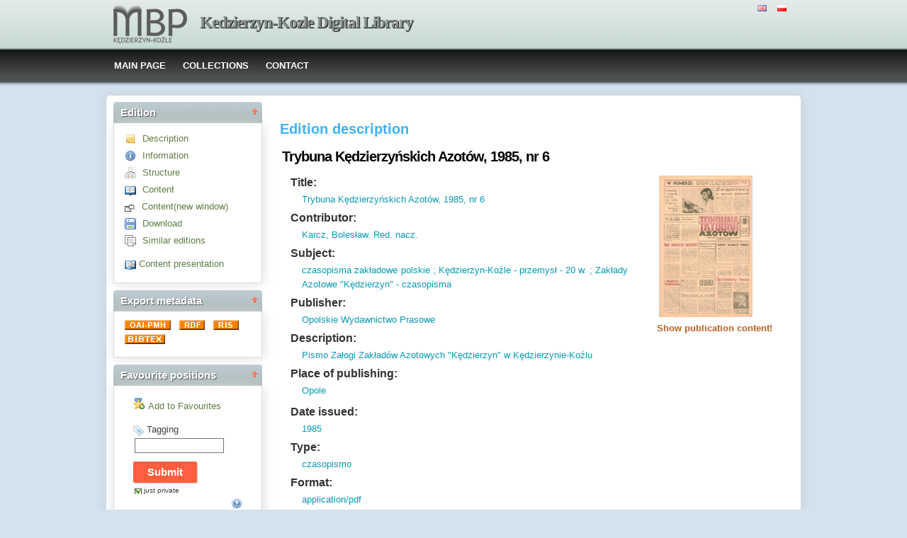

--- FILE ---
content_type: text/html;charset=utf-8
request_url: https://dlibra.mbpkk.pl/dlibra/publication/264?tab=1
body_size: 23818
content:
<!DOCTYPE html PUBLIC "-//W3C//DTD XHTML 1.0 Strict//EN" "http://www.w3.org/TR/xhtml1/DTD/xhtml1-strict.dtd">
<html xmlns="http://www.w3.org/1999/xhtml" xml:lang="en" lang="en">
<head>
		<meta http-equiv="Content-Type" content="text/html; charset=utf-8" />
        <meta http-equiv="Content-Language" content="en" />		
        <title>Kedzierzyn-Kozle Digital Library  - Trybuna Kędzierzyńskich Azotów, 1985, nr 6  </title>
      
        <meta name="Author" content="PSNC, Poznan Supercomputer and Networking Center" />
        <meta name="Design" content="PSNC, Poznan Supercomputer and Networking Center" />
        <meta name="Publisher" content="PSNC, Poznan Supercomputer and Networking Center" />
        <meta name="Copyright" content="Copyright (C) 2003 - 2008 PSNC, Poznan Supercomputer and Networking Center" />
        <meta http-equiv="Reply-to" content="dlibra.at.man.poznan.pl" />

        <meta name="Rating" content="general" />
        <meta name="MSSmartTagsPreventParsing" content="true" />
					<meta name="Robots" content="index, follow" />
                <meta http-equiv="Distribution" content="global" />
        <meta name="Revisit-after" content="3 days" />
        <meta http-equiv="Pragma" content="NoCache" />

		  <meta name="Description" content="Kedzierzyn-Kozle Digital Library,  Trybuna Kędzierzyńskich Azotów, 1985, nr 6" />
	        <meta name="Classification" content="public, creator, digital library, book, sources,  education, science, project" />
        <meta name="Keywords" content="dLibra, digital library, biblioteka cyfrowa, biblioteki cyfrowe, metadane, Dublin Core, publications, edition, book, short story, brochure, print, bookshop, platform system manage digital libraries, sources, wielkopolska biblioteka cyfrowa, naukowa, academic, Poznan, Poznan Foundation of scientific libraries, dlibra, libra, publishing, editing, author, writer, poet, poem, history, lyric, prose, poetry, publication description, cultural inheritance, catalogue, education, monograph, manuals,  regional materials" />
        <meta name="Generator" content="dLibra - digital libraries - system to create and manage digital library, developed by Poznan Supercomputer and Networking Center, gives you Internet access to eductional resources, cultural inheritance, regional metarials and music." />

		<!--[if IE]>
  		  <link rel="stylesheet" href="https://dlibra.mbpkk.pl/style/dlibra/theme1/dompopup.css" type="text/css" />
		<![endif]-->
		
		<link rel="stylesheet" href="https://dlibra.mbpkk.pl/style/common/js/nyromodal/jquery-nyromodal-1.5.5-full.css" type="text/css" media="screen" />
		<link rel="stylesheet" href="https://dlibra.mbpkk.pl/style/common/js/nyromodal/dlibra-nyromodal-1.5.5.css" type="text/css" media="screen" />
    	<link rel="stylesheet" href="https://dlibra.mbpkk.pl/style/common/js/simplesearch/simplesearch.css" type="text/css" />
    	<link rel="stylesheet" href="https://dlibra.mbpkk.pl/style/dlibra/theme1/common.css" type="text/css" />
    	<link rel="stylesheet" href="https://dlibra.mbpkk.pl/style/dlibra/theme1/simple-inv.css" type="text/css" />
    	<link rel="stylesheet" href="https://dlibra.mbpkk.pl/style/common/js/autocomplete/jquery-autocomplete-1.0.2.css" type="text/css" />
		<link rel="stylesheet" href="https://dlibra.mbpkk.pl/style/common/js/tag-cloud/tag-cloud-4.0.css" type="text/css" />	
		<link rel="stylesheet" href="https://dlibra.mbpkk.pl/style/common/js/jquery-ui/themes/upload-theme/jquery-ui-1.7.2.custom.css" type="text/css" />
		<link rel="stylesheet" href="https://dlibra.mbpkk.pl/style/dlibra/theme1/jquery-tooltip/jquery-tooltip-1.3.css" type="text/css" />
		<link rel="stylesheet" href="https://dlibra.mbpkk.pl/style/dlibra/theme1/pub-upload/dlibra_publication_upload.css" type="text/css" />
		<link rel="stylesheet" href="https://dlibra.mbpkk.pl/style/common/js/jquery-ui/themes/jq-dialog/jquery-ui-1.7.3.custom.css" type="text/css" />
		
		<!--[if IE]>
  		  <link rel="stylesheet" href="https://dlibra.mbpkk.pl/style/common/js/tag-cloud/tag-cloud-ie-4.0.css" type="text/css" />
		<![endif]-->
		
        <link rel="shortcut icon" href="https://dlibra.mbpkk.pl/style/dlibra/favicon.ico" type="image/ico" />
		
		<script type="text/javascript"><!--
		   var DLAppVars = {};
		   DLAppVars.loginLink = 'http://dlibra.mbpkk.pl/dlibra/login';
		   var homePageUrl = 'https://dlibra.mbpkk.pl/';	
   		   var homePageServletUrl = 'https://dlibra.mbpkk.pl/dlibra';
		   var mainServletName = '/dlibra';
		   var userLanguage = 'en';
		   var userStyleVariant = 'theme1';
		   var currentLayout = 'simple-inv'; 
		   var pageId = 'publication';
		 //--></script>
		
		<script type="text/javascript" src="https://dlibra.mbpkk.pl/style/common/js/jquery-1.3.2.js"></script>
		<script type="text/javascript" src="https://dlibra.mbpkk.pl/style/common/js/jquery-ui/ui/ui.core.js"></script>
		<script type="text/javascript" src="https://dlibra.mbpkk.pl/style/common/js/jquery-ui/ui/ui.tabs.js"></script>
		<script type="text/javascript" src="https://dlibra.mbpkk.pl/style/common/js/jquery-block-ui-1.32.js"></script>		
		<script type="text/javascript" src="https://dlibra.mbpkk.pl/style/common/js/nyromodal/jquery.nyroModal-1.5.5.js"></script> 
		<script type="text/javascript" src="https://dlibra.mbpkk.pl/style/common/js/nyromodal/dlibra-nyromodal-1.5.5.js"></script>		
		<script type="text/javascript" src="https://dlibra.mbpkk.pl/style/common/js/jquery-sizes-0.34.js"></script>		
		<script type="text/javascript" src="https://dlibra.mbpkk.pl/style/common/js/simplesearch/simplesearch.js"></script>
		<script type="text/javascript" src="https://dlibra.mbpkk.pl/style/dlibra/js/dlibra.js"></script>
		<script type="text/javascript" src="https://dlibra.mbpkk.pl/style/common/js/autocomplete/jquery-autocomplete-1.0.2.js"></script>
		<script type="text/javascript" src="https://dlibra.mbpkk.pl/style/common/js/jquery-ajax-queue-1.0.js"></script>		
		<script type="text/javascript" src="https://dlibra.mbpkk.pl/style/common/js/jquery-bgiframe-2.1.1.js"></script>
		<script type="text/javascript" src="https://dlibra.mbpkk.pl/style/common/js/jquery-tooltip/jquery-tooltip-1.3.js"></script>
		<script type="text/javascript" src="https://dlibra.mbpkk.pl/style/common/js/jquery-tooltip/jquery-tooltip-dlibra-1.3.js"></script>
		<script type="text/javascript" src="https://dlibra.mbpkk.pl/style/common/js/treeview/jquery-treeview-1.4.js"></script>
		<script type="text/javascript" src="https://dlibra.mbpkk.pl/style/common/js/jquery-ui/ui/jquery-ui-1.7.3.custom.min.js"></script>
		<script type="text/javascript" src="https://dlibra.mbpkk.pl/style/common/js/jquery-ui/ui/ui.datepicker.min.js"></script>
				<!--[if lte IE 6]>
	 	 <script type="text/javascript" src="https://dlibra.mbpkk.pl/style/common/js/supersleight/supersleight-1.0.js"></script>
		<![endif]-->		
			
    <link rel="alternate" title="Kedzierzyn-Kozle Digital Library - 25 last publications" href="https://dlibra.mbpkk.pl/latest_en.rss" type="application/rss+xml" />
  <link rel="alternate" title="Kedzierzyn-Kozle Digital Library - Planned publications" href="https://dlibra.mbpkk.pl/planned_en.rss" type="application/rss+xml" />
  <link rel="alternate" title="Kedzierzyn-Kozle Digital Library - News" href="https://dlibra.mbpkk.pl/news_en.rss" type="application/rss+xml" />

    	
        <link rel="search"  type="application/opensearchdescription+xml" href="https://dlibra.mbpkk.pl/MBP_en.xml"  title="Search" />
					<link rel="schema.DC" href="http://purl.org/dc/elements/1.1/" />
<!--type is "document" for import all tags into zotero-->
<meta name="DC.type" content="document" />
	<meta name="DC.identifier" content="https://dlibra.mbpkk.pl/publication/264" />


 
					 
		</head>
<body>		<noscript>
		<div id="noScriptWarningBox">
			<a style="float:right" href="https://dlibra.mbpkk.pl/dlibra/help?id=no-js-help" target="_blank" title="" alt="" >
				Help <img class="noScriptWarnIcon" src="https://dlibra.mbpkk.pl/style/common/img/icons/help.png"/>
			</a>
			<img class="noScriptWarnIcon" src="https://dlibra.mbpkk.pl/style/common/img/icons/warning_sm.png"/>
			<p style="font-weight:bold">No JavaScript support!<p> 
To take full advantage of this digital library, please verify if your browser supports <b><i>JavaScript</i></b>.
		</div>
	</noscript>
	<div id="account-menu" style="display:none"> 		<p id="account-menu-loading">loading...</p>
		<span></span>
	</div>
	<div id="mainBaner" class="mainBaner_en">
		<div id="mainBanerIn">
			<div id="mainBanerLanguages">
				     			  	<span class="LanguagesComponent">
		<a href="https://dlibra.mbpkk.pl/dlibra?action=ChangeLanguageAction&amp;language=en" target="_top" title="English">
		<img src="https://dlibra.mbpkk.pl/style/common/img/icons/languages/en.gif" alt="English" height="9px"/>
	</a>&nbsp;
		<a href="https://dlibra.mbpkk.pl/dlibra?action=ChangeLanguageAction&amp;language=pl" target="_top" title="polski">
		<img src="https://dlibra.mbpkk.pl/style/common/img/icons/languages/pl.gif" alt="polski" height="9px"/>
	</a>&nbsp;
	</span>

							</div>
			<a id="mainBanerCoin" href="https://dlibra.mbpkk.pl" title="Kedzierzyn-Kozle Digital Library">
				<img src="https://dlibra.mbpkk.pl/style/dlibra/theme1/mb-logo.png"  alt="" />
 			</a>&nbsp;
			 <h1>
				<a href="https://dlibra.mbpkk.pl" title="Kedzierzyn-Kozle Digital Library">
					Kedzierzyn-Kozle Digital Library
				</a>
			</h1>
		</div>
	</div>
	<div id="mainMenu">
		<div id="listMainMenu">
			<ul class="mainMenuListList">
	<li class="mmlEmpty">
		&nbsp;
	</li>
	<li class="mainMenuListItem">
		<a class="mainMenuOption" href="https://dlibra.mbpkk.pl/dlibra" accesskey="m" target="_top" >
			MAIN PAGE
		</a>
	</li>
	<li class="mainMenuListItem">
		<a class="mainMenuOption mainMenuOptionIn" href="https://dlibra.mbpkk.pl/dlibra/collectiondescription" accesskey="s" target="_top" >
			COLLECTIONS
		</a>
	</li>
	<li class="mainMenuListItem">
		<a class="mainMenuOption mainMenuOptionLast" href="javascript:showContact('https://dlibra.mbpkk.pl')" accesskey="c" > 
		  CONTACT
		</a>
	</li>
	<li class="mmlEmpty mmlEmptyRight">
		&nbsp;
	</li>
</ul>	
							</li>
		</ul>
			
		</div>
	</div>
	<div class="MessageBoxComponent">
		</div>
	<div class="headerBackground"></div>
	<div class="content">
		<div class="header">
    		<div class="preheader">
    		       			  	<span class="LanguagesComponent">
		<a href="https://dlibra.mbpkk.pl/dlibra?action=ChangeLanguageAction&amp;language=en" target="_top" title="English">
		<img src="https://dlibra.mbpkk.pl/style/common/img/icons/languages/en.gif" alt="English" height="9px"/>
	</a>&nbsp;
		<a href="https://dlibra.mbpkk.pl/dlibra?action=ChangeLanguageAction&amp;language=pl" target="_top" title="polski">
		<img src="https://dlibra.mbpkk.pl/style/common/img/icons/languages/pl.gif" alt="polski" height="9px"/>
	</a>&nbsp;
	</span>

    		      		</div>
			<div class="logo">
								<a href="https://dlibra.mbpkk.pl" title="Kedzierzyn-Kozle Digital Library">
					<img src="https://dlibra.mbpkk.pl/style/dlibra/theme1/logo.gif"  alt="" />
 				</a>
				<h1>
					<a href="https://dlibra.mbpkk.pl" title="Kedzierzyn-Kozle Digital Library">
					Kedzierzyn-Kozle Digital Library
					</a>
				</h1>
			</div>
		</div>
		
		
		<div class="bar">
		     	<table id="nav" class="nav"><tr>
		<td class="session_count">
			 readers on-line: 8
		</td>
		<td class="empty_space">
			&nbsp;
		</td>
		<td id="homePageLink">
			<a href="https://dlibra.mbpkk.pl/dlibra" accesskey="m" target="_top">
				MAIN PAGE
			</a>
		</td>
		<td id="collectionsLink">
			<a href="https://dlibra.mbpkk.pl/dlibra/collectiondescription" accesskey="s" target="_top">
				COLLECTIONS
			</a>
		</td>
					<td id="newAccountLink">
				<a href="https://dlibra.mbpkk.pl/dlibra/new-account" accesskey="e" target="_top">
					NEW ACCOUNT
				</a>
			</td>
		    <td id="ssoLink">
			  				<a href="http://dlibra.mbpkk.pl/dlibra/login" accesskey="l" title="Login" id="loginLink">
	 		  		      	LOGIN
		      </a>
		    </td>
				<td id="contactLink">
			<a href="javascript:showContact('https://dlibra.mbpkk.pl')" accesskey="c">
		  	CONTACT
		  </a>
		</td></tr>
	</table>
		</div>
		

		<div class="search_field">
		  		</div>  
		
		
		<script type="text/javascript">
			
			$().ready(function(){
								PageUtils.pageId = "publication";	
				PageUtils.init();
				PageUtils.bindAccordionMechanism();
				PageUtils.autoExpand();
			});
		
		</script>
		
		<div class="left">
		    		    			 	 			<h3 class="leftDiv" id="ldi_1"> Publication <img class="sh_button" src="https://dlibra.mbpkk.pl/style/common/img/icons/s_desc.gif"> </h3> 
	 		 			 <div class="left_box">
			 	 
		
<script type="text/javascript"><!--
	
	function checkAndSet(elem, value)
	{
	  var element = document.getElementById(elem);
	  if ( element != null ) element.style.display=value;
	}

    function showDescription()
    {
                checkAndSet('Attributes', 'block');
        checkAndSet('Structure', 'none');
        checkAndSet('Infos', 'none');
    }

    function showInformation()
    {
                checkAndSet('Attributes', 'none');
        checkAndSet('Structure', 'none');
        checkAndSet('Infos', 'block');
    }

    function showStructure()
    {
                checkAndSet('Attributes', 'none');
        checkAndSet('Structure', 'block');
        checkAndSet('Infos', 'none');
    }

   
    function showEditionsList()
    {
	    checkAndSet('EditionsList', 'block');
    }

   
   function openLink(link){
		top.location=link;
   }

	function getPubId() { return "pid=264" }
--></script>	

<ul class="MetadataMenuComponent">
	
   	   <li>
	     	<span class="bullet">&#187;</span>
 <a href="javascript:showEditionsList()">
			 Editions
		 </a>
	   </li>
   </ul>
<div id="menuStatus"></div>

			 </div>	 
			  		    		      		    		      		    		    			 	 			<h3 class="leftDiv" id="ldi_4"> Favourite positions <img class="sh_button" src="https://dlibra.mbpkk.pl/style/common/img/icons/s_desc.gif"> </h3> 
	 		 			 <div class="left_box">
			 	    <script type="text/javascript"><!--
	 
 	function showResult(status, message) {	
	   
	   if ( message == 'true' )
	   {
		   $("#faveText").html("Remove from Favourites");
		   $("#faveImg")[0].src = 'https://dlibra.mbpkk.pl/style/common/img/isfave.png';
		   var pF = parent.document.getElementById("faveText");
		   if(typeof pF != 'undefined' && pF != null){
		   	$(pF).html("Remove from Favourites");
			var pI = parent.document.getElementById("faveImg");
			$(pI)[0].src = 'https://dlibra.mbpkk.pl/style/common/img/isfave.png';
		   }
	   }
	   else 
	   	{
   		   $("#faveText").html("Add to Favourites");
		   $("#faveImg")[0].src = 'https://dlibra.mbpkk.pl/style/common/img/notfave.png';
		   var pF = parent.document.getElementById("faveText");
		   if(typeof pF != 'undefined' && pF != null){
		   	$(pF).html("Add to Favourites");
			var pI = parent.document.getElementById("faveImg");
			$(pI)[0].src = 'https://dlibra.mbpkk.pl/style/common/img/notfave.png';
		   }
	   }
	 }
	 function getPubId() { return "${paramName}=${id}" }
 	 	$(document).ready(function() {
		 	    var warning =  getAjaxWarning('This may take a while...', 'https://dlibra.mbpkk.pl');
		$("#addLinkToFaves").click(function(){
							var querystring = 'wid=Actions&pageId=publication&actionId=AddToFavouriteAction';
			    			var params = getPubId();
    			if ( !isEmpty(params) ) querystring =  querystring + "&" + params;
						jQuery.ajax({
				   type: "POST",
				   url : "https://dlibra.mbpkk.pl/dlibra/sec-ajax.xml",
		   		   dataType : "xml",
				   data: querystring,
				   success : function(data){
					jQuery.unblockUI();
					var status  =  data.getElementsByTagName("Actions")[0].getAttribute("status");
					var message =  data.getElementsByTagName("Actions")[0].getAttribute("message");
				    showResult(status, message);
				   }
				});
		   		    jQuery.blockUI(warning);
		   		   
   		if( $("a[id=addLinkToFaves").size() > 0 )
		{
			$("a[id=addLinkToFaves")[0].href="#";
		}
  	  });
	})
 // --></script>
 <div id="addToFaves">
     <fieldset id="addToFavesFieldset"> 
				<a title="Add to Favourites" href="#" onclick="showLoginInfo()" >
		   		<img src="https://dlibra.mbpkk.pl/style/common/img/notfave.png" alt="Add to Favourites" id="faveImg" /><span id="faveText">Add to Favourites</span>
   	 </a>
	 </fieldset>
 </div>
 
 <div id="addBookmarkTag">
   <script type="text/javascript"><!--
	  
	  $("document").ready(function() {
	     $("#addToFaves").fadeIn(500,function(){
		 	$("#tagsFieldset").fadeIn(500);
		  });
	  });
	   
	   function showBtagsResult(status, message) {
	     if ( status == 'false' ) {
			statusMessage('Error occurred during tags update!', false, 'addBTagsError', 'bTagsStatus' );
		 }
		 else {
			statusMessage('Tags updated', true, 'addBTagsError', 'bTagsStatus' );
		 }
	   }
	   
	   function getBtagsParams(){
	     	return "${paramName}=${id}&btags="+$("#btags").val()+"&id=${id}" + "&" + getJustPrivateParam();
	   }
	   
	   function getJustPrivateParam(){
	   		if($("#justPrivate").attr('checked') == false){
				return "justPrivate=false";
			}else{
				return "justPrivate=true";
			}
	   }
	   
	   	$(document).ready(function() {
		 	    var warning =  getAjaxWarning('This may take a while...', 'https://dlibra.mbpkk.pl');
		$("#submitBtags").click(function(){
							var querystring = 'wid=Actions&pageId=publication&actionId=AddBookmarkTagAction';
			    			var params = getBtagsParams();
    			if ( !isEmpty(params) ) querystring =  querystring + "&" + params;
						jQuery.ajax({
				   type: "POST",
				   url : "https://dlibra.mbpkk.pl/dlibra/sec-ajax.xml",
		   		   dataType : "xml",
				   data: querystring,
				   success : function(data){
					jQuery.unblockUI();
					var status  =  data.getElementsByTagName("Actions")[0].getAttribute("status");
					var message =  data.getElementsByTagName("Actions")[0].getAttribute("message");
				    showBtagsResult(status, message);
				   }
				});
		   		    jQuery.blockUI(warning);
		   		   
   		if( $("a[id=submitBtags").size() > 0 )
		{
			$("a[id=submitBtags")[0].href="#";
		}
  	  });
	})
	   
	   function justPrivate(){
	   
	   		if($("#justPrivate").attr('checked') == false)
			{	
				$("#justPrivateChecking").attr('class','justPrivateChecked');
				$("#justPrivate").attr('checked',true);
			}else{
				$("#justPrivateChecking").attr('class','justPrivateUnchecked');
				$("#justPrivate").attr('checked',false);
			}
	   }
	   
     // --></script>
 	 <div id="bTagsStatus"></div>
	 <div id="addBookmarkTagsFormDiv">
		<form id="addBookmarkTagsForm" name="addBookmarkTagsForm" action="https://dlibra.mbpkk.pl/dlibra/publication?id=${id}&amp;action=AddBookmarkTagAction&amp;${paramName}=${id}" method="post">
			<fieldset id="tagsFieldset">
    							<span onclick="javascript:showLoginInfo()">
										<img src="https://dlibra.mbpkk.pl/style/common/img/icons/tag2.gif" alt="" style="vertical-align: bottom;" />
				</span>
								<span onclick="javascript:showLoginInfo()">
										Tagging
				</span>
				<div id="tagsSubmitForm">
					<input type="text" name="btags" id="btags" value="" class="short textinput" />
										<input type="button" id="fakeSubmit" class="submit" value="Submit" onclick="javascript:showLoginInfo()"/>
										<div id="justPrivateContainer"><input type="checkbox" checked="true" name="justPrivate" id="justPrivate" style="display:none"/>
						<span id="justPrivateChecking" class="justPrivateChecked" onclick="javascript:justPrivate()">
							just private
						</span>
					</div>
					<img id="tagHelpIcon" src="https://dlibra.mbpkk.pl/style/common/img/icons/help.png" title="Tags have to be separated by comma. Unchecking the option 'just private' will send tags as proposition for keywords. The keywords can be used, by every user, to search for publications."/>
				</div>
			</fieldset>
		</form>
 	 </div>
	 	 <div id="loginReminder">
		 Please <a href="#" onclick="quickLogin()">login</a> or <a href="#" id="aRegister" onclick="quickRegister()">register</a> to use additional features! 
	 </div>
	  </div>

			 </div>	 
			  		    		      		    		    			 	 			<h3 class="leftDiv" id="ldi_6"> Save this address <img class="sh_button" src="https://dlibra.mbpkk.pl/style/common/img/icons/s_desc.gif"> </h3> 
	 		 			 <div class="left_box">
			 	 <div id="adc_Container">
<ul id="adc_list">
	<li class="adc_listElement">	
		<script type="text/javascript"><!--
		   
		  var AddToComponent = {
		     
		     linkHref :  "https://dlibra.mbpkk.pl/publication/264"  ,
		     
		     linkTitle :  "Trybuna Kędzierzyńskich Azotów, 1985, nr 6" 		     
		  }
		 
		  function addToBookmarks() {
		   	 var bookmarkTitle = AddToComponent.linkTitle;
			 if (window.sidebar) 
			  {
				 window.sidebar.addPanel(bookmarkTitle, AddToComponent.linkHref, "");
		      }
		      else if( window.external ) 
		      { 
				 window.external.AddFavorite(AddToComponent.linkHref, bookmarkTitle); 
			  }
		 }
		// --></script>	
  	   Add to	
	   <a href="javascript:addToBookmarks()">
			bookmarks
		</a>
	 </li>
	 <li>
	   <a name="a2a_dd" onmouseover="a2a_show_dropdown(this)" onmouseout="a2a_onMouseOut_delay()" href="http://www.addtoany.com/?linkname=encodeURIComponent(Trybuna Kędzierzyńskich Azotów, 1985, nr 6)&amp;linkurl=encodeURIComponent(https://dlibra.mbpkk.pl/publication/264)&amp;type=page">
		<img src="https://dlibra.mbpkk.pl/style/common/js/addtoany/bookmark.gif" width="91" height="16" border="0" title="bookmarks" alt="bookmarks"/>
		  </a>
		    <script type="text/javascript">
		       
		       a2a_linkname= AddToComponent.linkTitle;
		       
		       a2a_linkurl = AddToComponent.linkHref;
		       
		    </script>
		    <script type="text/javascript" src="https://dlibra.mbpkk.pl/style/common/js/addtoany/addtoany-09102008.js"></script>		
	 </li>
	 </ul>
</div>

			 </div>	 
			  		   		</div>

		<div class="right">
			
		  <div class="right_full"> 			
  		    		    			 	 			<h3> Publication description </h3> 
				 <div class="right_articles">
						 	 <h2>Trybuna Kędzierzyńskich Azotów, 1985, nr 6</h2>

<script type="text/javascript"><!-- 
	$().ready(splitLongSentences);
		$("head").attr('profile','http://dublincore.org/documents/2008/08/04/dc-html/');
//--></script>


			<div id="EditionsList">
		
		Opening only publication edition... 
	<script  type="text/javascript"><!--
						top.location.href = 'https://dlibra.mbpkk.pl/dlibra/docmetadata?id=259&from=publication'; 
	// --></script>	  		

	</div>



			 </div>	 
			  		     		  </div>
  		   
  		  
		  <div class="right_full"> 			
  		     		  </div>  
  		   

		</div>
		
					<div class="footer">
	
	  		   				  <div class="AddressComponent_div" >
	<div id="aditionalText" class="blankLinkArea">
  	 
		  This page is maintained by :
		  <a id="moreLinks" href="http://mbpkk.pl">Miejska Biblioteka Publiczna w Kędzierzynie-Koźlu</a>
		


  	</div>
		<div class="blankLinkArea">
		
This page is based on framework <a id="moreLink2" href="https://dlibra.mbpkk.pl/dlibra/help?id=about-dlibra">
			dLibra 5.8.3 
		</a>&nbsp;
	</div>  
	<div>
		
	</div>
</div>  
<script type="text/javascript"><!--
	$(document).ready(function() {
	  $(".blankLinkArea > a").each(function(i) {
	     if ( (this.id != 'moreLink') && (this.id != 'moreLink2') ) {
		     this.target="_blank"; 
		 }
	  });
	  
	  $("#moreLink").bind("click",function(e){
	  	e.preventDefault();
		showHelp('participants', 'https://dlibra.mbpkk.pl');
		return false;
	  });
	  $("#moreLink2").bind("click",function(e){
	    e.preventDefault();
	  	showHelp('about-dlibra', 'https://dlibra.mbpkk.pl');
		return false;
	   });
	});
// --></script>

			   	
			</div>
				
	</div>
</body>
</html>

--- FILE ---
content_type: text/html;charset=utf-8
request_url: https://dlibra.mbpkk.pl/dlibra/docmetadata?id=259&from=publication
body_size: 487953
content:
<!DOCTYPE html PUBLIC "-//W3C//DTD XHTML 1.0 Strict//EN" "http://www.w3.org/TR/xhtml1/DTD/xhtml1-strict.dtd">
<html xmlns="http://www.w3.org/1999/xhtml" xml:lang="en" lang="en">
<head>
		<meta http-equiv="Content-Type" content="text/html; charset=utf-8" />
        <meta http-equiv="Content-Language" content="en" />		
        <title>Kedzierzyn-Kozle Digital Library  - Trybuna Kędzierzyńskich Azotów, 1985, nr 6  </title>
      
        <meta name="Author" content="PSNC, Poznan Supercomputer and Networking Center" />
        <meta name="Design" content="PSNC, Poznan Supercomputer and Networking Center" />
        <meta name="Publisher" content="PSNC, Poznan Supercomputer and Networking Center" />
        <meta name="Copyright" content="Copyright (C) 2003 - 2008 PSNC, Poznan Supercomputer and Networking Center" />
        <meta http-equiv="Reply-to" content="dlibra.at.man.poznan.pl" />

        <meta name="Rating" content="general" />
        <meta name="MSSmartTagsPreventParsing" content="true" />
					<meta name="Robots" content="index, follow" />
                <meta http-equiv="Distribution" content="global" />
        <meta name="Revisit-after" content="3 days" />
        <meta http-equiv="Pragma" content="NoCache" />

		  <meta name="Description" content="Kedzierzyn-Kozle Digital Library,  Trybuna Kędzierzyńskich Azotów, 1985, nr 6" />
	        <meta name="Classification" content="public, creator, digital library, book, sources,  education, science, project" />
        <meta name="Keywords" content="dLibra, digital library, biblioteka cyfrowa, biblioteki cyfrowe, metadane, Dublin Core, publications, edition, book, short story, brochure, print, bookshop, platform system manage digital libraries, sources, wielkopolska biblioteka cyfrowa, naukowa, academic, Poznan, Poznan Foundation of scientific libraries, dlibra, libra, publishing, editing, author, writer, poet, poem, history, lyric, prose, poetry, publication description, cultural inheritance, catalogue, education, monograph, manuals,  regional materials" />
        <meta name="Generator" content="dLibra - digital libraries - system to create and manage digital library, developed by Poznan Supercomputer and Networking Center, gives you Internet access to eductional resources, cultural inheritance, regional metarials and music." />

		<!--[if IE]>
  		  <link rel="stylesheet" href="https://dlibra.mbpkk.pl/style/dlibra/theme1/dompopup.css" type="text/css" />
		<![endif]-->
		
		<link rel="stylesheet" href="https://dlibra.mbpkk.pl/style/common/js/nyromodal/jquery-nyromodal-1.5.5-full.css" type="text/css" media="screen" />
		<link rel="stylesheet" href="https://dlibra.mbpkk.pl/style/common/js/nyromodal/dlibra-nyromodal-1.5.5.css" type="text/css" media="screen" />
    	<link rel="stylesheet" href="https://dlibra.mbpkk.pl/style/common/js/simplesearch/simplesearch.css" type="text/css" />
    	<link rel="stylesheet" href="https://dlibra.mbpkk.pl/style/dlibra/theme1/common.css" type="text/css" />
    	<link rel="stylesheet" href="https://dlibra.mbpkk.pl/style/dlibra/theme1/simple-inv.css" type="text/css" />
    	<link rel="stylesheet" href="https://dlibra.mbpkk.pl/style/common/js/autocomplete/jquery-autocomplete-1.0.2.css" type="text/css" />
		<link rel="stylesheet" href="https://dlibra.mbpkk.pl/style/common/js/tag-cloud/tag-cloud-4.0.css" type="text/css" />	
		<link rel="stylesheet" href="https://dlibra.mbpkk.pl/style/common/js/jquery-ui/themes/upload-theme/jquery-ui-1.7.2.custom.css" type="text/css" />
		<link rel="stylesheet" href="https://dlibra.mbpkk.pl/style/dlibra/theme1/jquery-tooltip/jquery-tooltip-1.3.css" type="text/css" />
		<link rel="stylesheet" href="https://dlibra.mbpkk.pl/style/dlibra/theme1/pub-upload/dlibra_publication_upload.css" type="text/css" />
		<link rel="stylesheet" href="https://dlibra.mbpkk.pl/style/common/js/jquery-ui/themes/jq-dialog/jquery-ui-1.7.3.custom.css" type="text/css" />
		
		<!--[if IE]>
  		  <link rel="stylesheet" href="https://dlibra.mbpkk.pl/style/common/js/tag-cloud/tag-cloud-ie-4.0.css" type="text/css" />
		<![endif]-->
		
        <link rel="shortcut icon" href="https://dlibra.mbpkk.pl/style/dlibra/favicon.ico" type="image/ico" />
		
		<script type="text/javascript"><!--
		   var DLAppVars = {};
		   DLAppVars.loginLink = 'http://dlibra.mbpkk.pl/dlibra/login';
		   var homePageUrl = 'https://dlibra.mbpkk.pl/';	
   		   var homePageServletUrl = 'https://dlibra.mbpkk.pl/dlibra';
		   var mainServletName = '/dlibra';
		   var userLanguage = 'en';
		   var userStyleVariant = 'theme1';
		   var currentLayout = 'simple-inv'; 
		   var pageId = 'docmetadata';
		 //--></script>
		
		<script type="text/javascript" src="https://dlibra.mbpkk.pl/style/common/js/jquery-1.3.2.js"></script>
		<script type="text/javascript" src="https://dlibra.mbpkk.pl/style/common/js/jquery-ui/ui/ui.core.js"></script>
		<script type="text/javascript" src="https://dlibra.mbpkk.pl/style/common/js/jquery-ui/ui/ui.tabs.js"></script>
		<script type="text/javascript" src="https://dlibra.mbpkk.pl/style/common/js/jquery-block-ui-1.32.js"></script>		
		<script type="text/javascript" src="https://dlibra.mbpkk.pl/style/common/js/nyromodal/jquery.nyroModal-1.5.5.js"></script> 
		<script type="text/javascript" src="https://dlibra.mbpkk.pl/style/common/js/nyromodal/dlibra-nyromodal-1.5.5.js"></script>		
		<script type="text/javascript" src="https://dlibra.mbpkk.pl/style/common/js/jquery-sizes-0.34.js"></script>		
		<script type="text/javascript" src="https://dlibra.mbpkk.pl/style/common/js/simplesearch/simplesearch.js"></script>
		<script type="text/javascript" src="https://dlibra.mbpkk.pl/style/dlibra/js/dlibra.js"></script>
		<script type="text/javascript" src="https://dlibra.mbpkk.pl/style/common/js/autocomplete/jquery-autocomplete-1.0.2.js"></script>
		<script type="text/javascript" src="https://dlibra.mbpkk.pl/style/common/js/jquery-ajax-queue-1.0.js"></script>		
		<script type="text/javascript" src="https://dlibra.mbpkk.pl/style/common/js/jquery-bgiframe-2.1.1.js"></script>
		<script type="text/javascript" src="https://dlibra.mbpkk.pl/style/common/js/jquery-tooltip/jquery-tooltip-1.3.js"></script>
		<script type="text/javascript" src="https://dlibra.mbpkk.pl/style/common/js/jquery-tooltip/jquery-tooltip-dlibra-1.3.js"></script>
		<script type="text/javascript" src="https://dlibra.mbpkk.pl/style/common/js/treeview/jquery-treeview-1.4.js"></script>
		<script type="text/javascript" src="https://dlibra.mbpkk.pl/style/common/js/jquery-ui/ui/jquery-ui-1.7.3.custom.min.js"></script>
		<script type="text/javascript" src="https://dlibra.mbpkk.pl/style/common/js/jquery-ui/ui/ui.datepicker.min.js"></script>
				<!--[if lte IE 6]>
	 	 <script type="text/javascript" src="https://dlibra.mbpkk.pl/style/common/js/supersleight/supersleight-1.0.js"></script>
		<![endif]-->		
			
    <link rel="alternate" title="Kedzierzyn-Kozle Digital Library - 25 last publications" href="https://dlibra.mbpkk.pl/latest_en.rss" type="application/rss+xml" />
  <link rel="alternate" title="Kedzierzyn-Kozle Digital Library - Planned publications" href="https://dlibra.mbpkk.pl/planned_en.rss" type="application/rss+xml" />
  <link rel="alternate" title="Kedzierzyn-Kozle Digital Library - News" href="https://dlibra.mbpkk.pl/news_en.rss" type="application/rss+xml" />

    	
        <link rel="search"  type="application/opensearchdescription+xml" href="https://dlibra.mbpkk.pl/MBP_en.xml"  title="Search" />
					<meta name="citation_pdf_url" content="https://dlibra.mbpkk.pl/Content/259/1985_nr_6.pdf" />
<link rel="schema.DC" href="http://purl.org/dc/elements/1.1/" />
<!--type is "document" for import all tags into zotero-->
<meta name="DC.type" content="document" />
	<meta name="DC.identifier" content="https://dlibra.mbpkk.pl/Content/259/1985_nr_6.pdf" />
<meta name="DC.title" content="Trybuna K&#281;dzierzy&#324;skich Azot&oacute;w, 1985, nr 6" />
<meta name="DC.type" content="czasopismo" />
<meta name="DC.contributor" content="Karcz, Boles&#322;aw. Red. nacz." />
<meta name="DC.language" content="pol." />
<meta name="DC.publisher" content="Opolskie Wydawnictwo Prasowe" />
<meta name="DC.description" content="Opole" />
<meta name="DC.description" content="Pismo Za&#322;ogi Zak&#322;ad&oacute;w Azotowych &quot;K&#281;dzierzyn&quot; w K&#281;dzierzynie-Ko&#378;lu" />
<meta name="DC.date" content="1985" />
<meta name="DC.source" content="Miejska Biblioteka Publiczna K&#281;dzierzyn-Ko&#378;le" />
<meta name="DC.source" content="Biblioteka Techniczna ZAK S.A." />
<meta name="DC.format" content="application/pdf" />
<meta name="DC.subject" content="czasopisma zak&#322;adowe polskie ; K&#281;dzierzyn-Ko&#378;le - przemys&#322; - 20 w. ; Zak&#322;ady Azotowe &quot;K&#281;dzierzyn&quot; - czasopisma" />


 
					<meta name="citation_title" content="Trybuna K&#281;dzierzy&#324;skich Azot&oacute;w, 1985, nr 6" />
<meta name="citation_date" content="1985" />
 
		</head>
<body>		<noscript>
		<div id="noScriptWarningBox">
			<a style="float:right" href="https://dlibra.mbpkk.pl/dlibra/help?id=no-js-help" target="_blank" title="" alt="" >
				Help <img class="noScriptWarnIcon" src="https://dlibra.mbpkk.pl/style/common/img/icons/help.png"/>
			</a>
			<img class="noScriptWarnIcon" src="https://dlibra.mbpkk.pl/style/common/img/icons/warning_sm.png"/>
			<p style="font-weight:bold">No JavaScript support!<p> 
To take full advantage of this digital library, please verify if your browser supports <b><i>JavaScript</i></b>.
		</div>
	</noscript>
	<div id="account-menu" style="display:none"> 		<p id="account-menu-loading">loading...</p>
		<span></span>
	</div>
	<div id="mainBaner" class="mainBaner_en">
		<div id="mainBanerIn">
			<div id="mainBanerLanguages">
				     			  	<span class="LanguagesComponent">
		<a href="https://dlibra.mbpkk.pl/dlibra?action=ChangeLanguageAction&amp;language=en" target="_top" title="English">
		<img src="https://dlibra.mbpkk.pl/style/common/img/icons/languages/en.gif" alt="English" height="9px"/>
	</a>&nbsp;
		<a href="https://dlibra.mbpkk.pl/dlibra?action=ChangeLanguageAction&amp;language=pl" target="_top" title="polski">
		<img src="https://dlibra.mbpkk.pl/style/common/img/icons/languages/pl.gif" alt="polski" height="9px"/>
	</a>&nbsp;
	</span>

							</div>
			<a id="mainBanerCoin" href="https://dlibra.mbpkk.pl" title="Kedzierzyn-Kozle Digital Library">
				<img src="https://dlibra.mbpkk.pl/style/dlibra/theme1/mb-logo.png"  alt="" />
 			</a>&nbsp;
			 <h1>
				<a href="https://dlibra.mbpkk.pl" title="Kedzierzyn-Kozle Digital Library">
					Kedzierzyn-Kozle Digital Library
				</a>
			</h1>
		</div>
	</div>
	<div id="mainMenu">
		<div id="listMainMenu">
			<ul class="mainMenuListList">
	<li class="mmlEmpty">
		&nbsp;
	</li>
	<li class="mainMenuListItem">
		<a class="mainMenuOption" href="https://dlibra.mbpkk.pl/dlibra" accesskey="m" target="_top" >
			MAIN PAGE
		</a>
	</li>
	<li class="mainMenuListItem">
		<a class="mainMenuOption mainMenuOptionIn" href="https://dlibra.mbpkk.pl/dlibra/collectiondescription" accesskey="s" target="_top" >
			COLLECTIONS
		</a>
	</li>
	<li class="mainMenuListItem">
		<a class="mainMenuOption mainMenuOptionLast" href="javascript:showContact('https://dlibra.mbpkk.pl')" accesskey="c" > 
		  CONTACT
		</a>
	</li>
	<li class="mmlEmpty mmlEmptyRight">
		&nbsp;
	</li>
</ul>	
							</li>
		</ul>
			
		</div>
	</div>
	<div class="MessageBoxComponent">
		</div>
	<div class="headerBackground"></div>
	<div class="content">
		<div class="header">
    		<div class="preheader">
    		       			  	<span class="LanguagesComponent">
		<a href="https://dlibra.mbpkk.pl/dlibra?action=ChangeLanguageAction&amp;language=en" target="_top" title="English">
		<img src="https://dlibra.mbpkk.pl/style/common/img/icons/languages/en.gif" alt="English" height="9px"/>
	</a>&nbsp;
		<a href="https://dlibra.mbpkk.pl/dlibra?action=ChangeLanguageAction&amp;language=pl" target="_top" title="polski">
		<img src="https://dlibra.mbpkk.pl/style/common/img/icons/languages/pl.gif" alt="polski" height="9px"/>
	</a>&nbsp;
	</span>

    		      		</div>
			<div class="logo">
								<a href="https://dlibra.mbpkk.pl" title="Kedzierzyn-Kozle Digital Library">
					<img src="https://dlibra.mbpkk.pl/style/dlibra/theme1/logo.gif"  alt="" />
 				</a>
				<h1>
					<a href="https://dlibra.mbpkk.pl" title="Kedzierzyn-Kozle Digital Library">
					Kedzierzyn-Kozle Digital Library
					</a>
				</h1>
			</div>
		</div>
		
		
		<div class="bar">
		     	<table id="nav" class="nav"><tr>
		<td class="session_count">
			 readers on-line: 8
		</td>
		<td class="empty_space">
			&nbsp;
		</td>
		<td id="homePageLink">
			<a href="https://dlibra.mbpkk.pl/dlibra" accesskey="m" target="_top">
				MAIN PAGE
			</a>
		</td>
		<td id="collectionsLink">
			<a href="https://dlibra.mbpkk.pl/dlibra/collectiondescription" accesskey="s" target="_top">
				COLLECTIONS
			</a>
		</td>
					<td id="newAccountLink">
				<a href="https://dlibra.mbpkk.pl/dlibra/new-account" accesskey="e" target="_top">
					NEW ACCOUNT
				</a>
			</td>
		    <td id="ssoLink">
			  				<a href="http://dlibra.mbpkk.pl/dlibra/login" accesskey="l" title="Login" id="loginLink">
	 		  		      	LOGIN
		      </a>
		    </td>
				<td id="contactLink">
			<a href="javascript:showContact('https://dlibra.mbpkk.pl')" accesskey="c">
		  	CONTACT
		  </a>
		</td></tr>
	</table>
		</div>
		

		<div class="search_field">
		  		</div>  
		
		
		<script type="text/javascript">
			
			$().ready(function(){
								PageUtils.pageId = "docmetadata";	
				PageUtils.init();
				PageUtils.bindAccordionMechanism();
				PageUtils.autoExpand();
			});
		
		</script>
		
		<div class="left">
		    		    			 	 			<h3 class="leftDiv" id="ldi_1"> Edition <img class="sh_button" src="https://dlibra.mbpkk.pl/style/common/img/icons/s_desc.gif"> </h3> 
	 		 			 <div class="left_box">
			 	 
	
<script type="text/javascript"><!--
	
    function openInNewWindow() {
           	publicationWindow = window.open("https://dlibra.mbpkk.pl/dlibra/info?forceRequestHandlerId=true&mimetype=application/pdf&sec=false&handler=pdf_browser&content_url=/Content/259/1985_nr_6.pdf",'pubWindow','scrollbars=yes,toolbar=no,location=no,directories=no,status=no,menubar=no,resizable=yes,channelmode');
	      	publicationWindow.focus();
    }

    function getZip() {
		zipWindow = window.open("https://dlibra.mbpkk.pl/dlibra/doczip?id=259",'zipWindow','scrollbars=yes,toolbar=no,location=no,directories=no,status=no,menubar=no,resizable=yes,height=350,width=470');
		zipWindow.focus();
	}

	function showMetadata(tabNumber){
      if ( (top.location+'').indexOf('doccontent') != -1)
      {
         top.location='https://dlibra.mbpkk.pl/dlibra/docmetadata?id=259&dirds=1&tab='+tabNumber;
      }
	}

	
	function checkAndSet(elem, value)
	{
	  var element = document.getElementById(elem);
	  if ( element != null ) element.style.display=value;
	}

    function showDescription()
    {
          showMetadata(1);         checkAndSet('Attributes', 'block');
        checkAndSet('Structure', 'none');
        checkAndSet('Infos', 'none');
    }

    function showInformation()
    {
          showMetadata(2);         checkAndSet('Attributes', 'none');
        checkAndSet('Structure', 'none');
        checkAndSet('Infos', 'block');
    }

    function showStructure()
    {
          showMetadata(3);         checkAndSet('Attributes', 'none');
        checkAndSet('Structure', 'block');
        checkAndSet('Infos', 'none');
    }

   
   function openLink(link){
		top.location=link;
   }


	$().ready(function() {
	   var cookieSettings = {cookiePrefix:'handler_'};
	   $(".contentTriggerMenu").dL_contentModal(cookieSettings);
	   $(".showContentHandlersList").dL_contentModal(cookieSettings);
	    	});
--></script>	


<ul class="MetadataMenuComponent">
	 <li>
	   	 
 <a href="javascript:showDescription()" title="Description" >
	<img src="https://dlibra.mbpkk.pl/style/common/img/icons/desc.gif" alt="&gt;" class="bottom_icon"/>
 </a>
 <a href="javascript:showDescription()" title="Description" >
  	 Description
 </a>

	 </li>

	 <li>
	   	 
 <a href="javascript:showInformation()" title="Information" >
	<img src="https://dlibra.mbpkk.pl/style/common/img/icons/info.gif" alt="&gt;" class="bottom_icon"/>
 </a>
 <a href="javascript:showInformation()" title="Information" >
  	 Information
 </a>

	 </li>
	   
	 	   <li>
	   	 
 <a href="javascript:showStructure()" title="Structure" >
	<img src="https://dlibra.mbpkk.pl/style/common/img/icons/struct.gif" alt="&gt;" class="bottom_icon"/>
 </a>
 <a href="javascript:showStructure()" title="Structure" >
  	 Structure
 </a>

	   </li>
	 	   
	 					<li>
								<a href="https://dlibra.mbpkk.pl/dlibra/info?forceRequestHandlerId=true&mimetype=application/pdf&sec=false&handler=pdf_browser&content_url=/Content/259/1985_nr_6.pdf" title="Content" class="contentTriggerMenu" id="contentTriggerIcon">
					<img src="https://dlibra.mbpkk.pl/style/common/img/icons/showcontent.gif" alt="&gt;" class="bottom_icon"/>
				</a>
				<a href="https://dlibra.mbpkk.pl/dlibra/info?forceRequestHandlerId=true&mimetype=application/pdf&sec=false&handler=pdf_browser&content_url=/Content/259/1985_nr_6.pdf" title="Content" class="contentTriggerMenu" id="contentTriggerText">
					Content
				</a>
			</li>
			<li>
				
 <a href="javascript:openInNewWindow()" title="Content(new window)" >
	<img src="https://dlibra.mbpkk.pl/style/common/img/popicon.gif" alt="&gt;" class="bottom_icon"/>
 </a>
 <a href="javascript:openInNewWindow()" title="Content(new window)" >
  	 Content(new window)
 </a>

			</li>
			 
         	   <li>
    		 
 <a href="javascript:getZip()" title="Download" >
	<img src="https://dlibra.mbpkk.pl/style/common/img/icons/download.gif" alt="&gt;" class="bottom_icon"/>
 </a>
 <a href="javascript:getZip()" title="Download" >
  	 Download
 </a>

    	   </li>
      
      
     	 
    <li>
		 		 
 <a href="javascript:openLink('https://dlibra.mbpkk.pl/dlibra/sresults?action=SearchSimilarAction&eid=259')" title="Similar editions" target="_top" rel="nofollow">
	<img src="https://dlibra.mbpkk.pl/style/common/img/icons/search-similar.gif" alt="&gt;" class="bottom_icon"/>
 </a>
 <a href="javascript:openLink('https://dlibra.mbpkk.pl/dlibra/sresults?action=SearchSimilarAction&eid=259')" title="Similar editions" target="_top" rel="nofollow">
  	 Similar editions
 </a>

    </li>


 	 	 
			<li id="defaultsLink">  
		<a href="https://dlibra.mbpkk.pl/dlibra/list?mimetype=application/pdf&sec=false&content_url=/Content/259/1985_nr_6.pdf" title="Restoring content presentation defaults" class="showContentHandlersList"> 
			 <img src="https://dlibra.mbpkk.pl/style/common/img/icons/content-settings.gif" alt="&#187;" style="vertical-align:middle"/>
		</a>	
		<a href="https://dlibra.mbpkk.pl/dlibra/list?mimetype=application/pdf&sec=false&content_url=/Content/259/1985_nr_6.pdf" title="Restoring content presentation defaults" class="showContentHandlersList"> 
			Content presentation 
		</a>
 	 </li>	 
		
</ul>

<div id="menuStatus"></div>

			 </div>	 
			  		    		      		    		    			 	 			<h3 class="leftDiv" id="ldi_3"> Export metadata <img class="sh_button" src="https://dlibra.mbpkk.pl/style/common/img/icons/s_desc.gif"> </h3> 
	 		 			 <div class="left_box">
			 	 <a href="https://dlibra.mbpkk.pl/dlibra/oai-pmh-repository.xml?verb=GetRecord&amp;metadataPrefix=oai_dc&amp;identifier=oai:dlibra.mbpkk.pl:259" title="OAI-PMH">
  <img alt="oai" src="https://dlibra.mbpkk.pl/style/common/img/oai-button.gif" border="0"  />											
</a>&nbsp;
<a href="https://dlibra.mbpkk.pl/dlibra/rdf.xml?type=e&amp;id=259">
   <img src="https://dlibra.mbpkk.pl/style/common/img/rdf-button.gif" border="0" alt="rdf" />
</a>&nbsp;
<a href="https://dlibra.mbpkk.pl/dlibra/dlibra.ris?type=e&amp;id=259">
   	<img src="https://dlibra.mbpkk.pl/style/common/img/ris-button.gif" border="0" alt="ris" />
</a>&nbsp;
<a href="https://dlibra.mbpkk.pl/dlibra/dlibra.bib?type=e&amp;id=259">
   	<img src="https://dlibra.mbpkk.pl/style/common/img/bibtex-button.gif" border="0" alt="bibtex" />
</a>

			 </div>	 
			  		    		    			 	 			<h3 class="leftDiv" id="ldi_4"> Favourite positions <img class="sh_button" src="https://dlibra.mbpkk.pl/style/common/img/icons/s_desc.gif"> </h3> 
	 		 			 <div class="left_box">
			 	    <script type="text/javascript"><!--
	 
 	function showResult(status, message) {	
	   
	   if ( message == 'true' )
	   {
		   $("#faveText").html("Remove from Favourites");
		   $("#faveImg")[0].src = 'https://dlibra.mbpkk.pl/style/common/img/isfave.png';
		   var pF = parent.document.getElementById("faveText");
		   if(typeof pF != 'undefined' && pF != null){
		   	$(pF).html("Remove from Favourites");
			var pI = parent.document.getElementById("faveImg");
			$(pI)[0].src = 'https://dlibra.mbpkk.pl/style/common/img/isfave.png';
		   }
	   }
	   else 
	   	{
   		   $("#faveText").html("Add to Favourites");
		   $("#faveImg")[0].src = 'https://dlibra.mbpkk.pl/style/common/img/notfave.png';
		   var pF = parent.document.getElementById("faveText");
		   if(typeof pF != 'undefined' && pF != null){
		   	$(pF).html("Add to Favourites");
			var pI = parent.document.getElementById("faveImg");
			$(pI)[0].src = 'https://dlibra.mbpkk.pl/style/common/img/notfave.png';
		   }
	   }
	 }
	 function getPubId() { return "${paramName}=${id}" }
 	 	$(document).ready(function() {
		 	    var warning =  getAjaxWarning('This may take a while...', 'https://dlibra.mbpkk.pl');
		$("#addLinkToFaves").click(function(){
							var querystring = 'wid=Actions&pageId=docmetadata&actionId=AddToFavouriteAction';
			    			var params = getPubId();
    			if ( !isEmpty(params) ) querystring =  querystring + "&" + params;
						jQuery.ajax({
				   type: "POST",
				   url : "https://dlibra.mbpkk.pl/dlibra/sec-ajax.xml",
		   		   dataType : "xml",
				   data: querystring,
				   success : function(data){
					jQuery.unblockUI();
					var status  =  data.getElementsByTagName("Actions")[0].getAttribute("status");
					var message =  data.getElementsByTagName("Actions")[0].getAttribute("message");
				    showResult(status, message);
				   }
				});
		   		    jQuery.blockUI(warning);
		   		   
   		if( $("a[id=addLinkToFaves").size() > 0 )
		{
			$("a[id=addLinkToFaves")[0].href="#";
		}
  	  });
	})
 // --></script>
 <div id="addToFaves">
     <fieldset id="addToFavesFieldset"> 
				<a title="Add to Favourites" href="#" onclick="showLoginInfo()" >
		   		<img src="https://dlibra.mbpkk.pl/style/common/img/notfave.png" alt="Add to Favourites" id="faveImg" /><span id="faveText">Add to Favourites</span>
   	 </a>
	 </fieldset>
 </div>
 
 <div id="addBookmarkTag">
   <script type="text/javascript"><!--
	  
	  $("document").ready(function() {
	     $("#addToFaves").fadeIn(500,function(){
		 	$("#tagsFieldset").fadeIn(500);
		  });
	  });
	   
	   function showBtagsResult(status, message) {
	     if ( status == 'false' ) {
			statusMessage('Error occurred during tags update!', false, 'addBTagsError', 'bTagsStatus' );
		 }
		 else {
			statusMessage('Tags updated', true, 'addBTagsError', 'bTagsStatus' );
		 }
	   }
	   
	   function getBtagsParams(){
	     	return "${paramName}=${id}&btags="+$("#btags").val()+"&id=${id}" + "&" + getJustPrivateParam();
	   }
	   
	   function getJustPrivateParam(){
	   		if($("#justPrivate").attr('checked') == false){
				return "justPrivate=false";
			}else{
				return "justPrivate=true";
			}
	   }
	   
	   	$(document).ready(function() {
		 	    var warning =  getAjaxWarning('This may take a while...', 'https://dlibra.mbpkk.pl');
		$("#submitBtags").click(function(){
							var querystring = 'wid=Actions&pageId=docmetadata&actionId=AddBookmarkTagAction';
			    			var params = getBtagsParams();
    			if ( !isEmpty(params) ) querystring =  querystring + "&" + params;
						jQuery.ajax({
				   type: "POST",
				   url : "https://dlibra.mbpkk.pl/dlibra/sec-ajax.xml",
		   		   dataType : "xml",
				   data: querystring,
				   success : function(data){
					jQuery.unblockUI();
					var status  =  data.getElementsByTagName("Actions")[0].getAttribute("status");
					var message =  data.getElementsByTagName("Actions")[0].getAttribute("message");
				    showBtagsResult(status, message);
				   }
				});
		   		    jQuery.blockUI(warning);
		   		   
   		if( $("a[id=submitBtags").size() > 0 )
		{
			$("a[id=submitBtags")[0].href="#";
		}
  	  });
	})
	   
	   function justPrivate(){
	   
	   		if($("#justPrivate").attr('checked') == false)
			{	
				$("#justPrivateChecking").attr('class','justPrivateChecked');
				$("#justPrivate").attr('checked',true);
			}else{
				$("#justPrivateChecking").attr('class','justPrivateUnchecked');
				$("#justPrivate").attr('checked',false);
			}
	   }
	   
     // --></script>
 	 <div id="bTagsStatus"></div>
	 <div id="addBookmarkTagsFormDiv">
		<form id="addBookmarkTagsForm" name="addBookmarkTagsForm" action="https://dlibra.mbpkk.pl/dlibra/publication?id=${id}&amp;action=AddBookmarkTagAction&amp;${paramName}=${id}" method="post">
			<fieldset id="tagsFieldset">
    							<span onclick="javascript:showLoginInfo()">
										<img src="https://dlibra.mbpkk.pl/style/common/img/icons/tag2.gif" alt="" style="vertical-align: bottom;" />
				</span>
								<span onclick="javascript:showLoginInfo()">
										Tagging
				</span>
				<div id="tagsSubmitForm">
					<input type="text" name="btags" id="btags" value="" class="short textinput" />
										<input type="button" id="fakeSubmit" class="submit" value="Submit" onclick="javascript:showLoginInfo()"/>
										<div id="justPrivateContainer"><input type="checkbox" checked="true" name="justPrivate" id="justPrivate" style="display:none"/>
						<span id="justPrivateChecking" class="justPrivateChecked" onclick="javascript:justPrivate()">
							just private
						</span>
					</div>
					<img id="tagHelpIcon" src="https://dlibra.mbpkk.pl/style/common/img/icons/help.png" title="Tags have to be separated by comma. Unchecking the option 'just private' will send tags as proposition for keywords. The keywords can be used, by every user, to search for publications."/>
				</div>
			</fieldset>
		</form>
 	 </div>
	 	 <div id="loginReminder">
		 Please <a href="#" onclick="quickLogin()">login</a> or <a href="#" id="aRegister" onclick="quickRegister()">register</a> to use additional features! 
	 </div>
	  </div>
			 </div>	 
			  		    		      		    		      		    		    			 	 			<h3 class="leftDiv" id="ldi_7"> Save this address <img class="sh_button" src="https://dlibra.mbpkk.pl/style/common/img/icons/s_desc.gif"> </h3> 
	 		 			 <div class="left_box">
			 	 <div id="adc_Container">
<ul id="adc_list">
	<li class="adc_listElement">	
		<script type="text/javascript"><!--
		   
		  var AddToComponent = {
		     
		     linkHref :  "https://dlibra.mbpkk.pl/publication/264"  ,
		     
		     linkTitle :  "Trybuna Kędzierzyńskich Azotów, 1985, nr 6" 		     
		  }
		 
		  function addToBookmarks() {
		   	 var bookmarkTitle = AddToComponent.linkTitle;
			 if (window.sidebar) 
			  {
				 window.sidebar.addPanel(bookmarkTitle, AddToComponent.linkHref, "");
		      }
		      else if( window.external ) 
		      { 
				 window.external.AddFavorite(AddToComponent.linkHref, bookmarkTitle); 
			  }
		 }
		// --></script>	
  	   Add to	
	   <a href="javascript:addToBookmarks()">
			bookmarks
		</a>
	 </li>
	 <li>
	   <a name="a2a_dd" onmouseover="a2a_show_dropdown(this)" onmouseout="a2a_onMouseOut_delay()" href="http://www.addtoany.com/?linkname=encodeURIComponent(Trybuna Kędzierzyńskich Azotów, 1985, nr 6)&amp;linkurl=encodeURIComponent(https://dlibra.mbpkk.pl/publication/264)&amp;type=page">
		<img src="https://dlibra.mbpkk.pl/style/common/js/addtoany/bookmark.gif" width="91" height="16" border="0" title="bookmarks" alt="bookmarks"/>
		  </a>
		    <script type="text/javascript">
		       
		       a2a_linkname= AddToComponent.linkTitle;
		       
		       a2a_linkurl = AddToComponent.linkHref;
		       
		    </script>
		    <script type="text/javascript" src="https://dlibra.mbpkk.pl/style/common/js/addtoany/addtoany-09102008.js"></script>		
	 </li>
	 </ul>
</div>

			 </div>	 
			  		   		</div>

		<div class="right">
			
		  <div class="right_full"> 			
  		    		    			 	 			<h3> Edition description </h3> 
				 <div class="right_articles">
						 	 <h2 id="elementTitle" class="emc_elementTitle">Trybuna Kędzierzyńskich Azotów, 1985, nr 6</h2>

<script type="text/javascript"><!-- 
$().ready(splitLongSentences);
				$("head").attr('profile','http://dublincore.org/documents/2008/08/04/dc-html/');
//--></script>

	 

<div id="Attributes" style="display:block;height:100%;"> 
	<div id="tree" class="tree">
			<div class="ElementMetadataImage">
			<script type="text/javascript"><!--
			$().ready(function() {
			   var title = $("#elementTitle").text();
			   var cookieSettings = {cookiePrefix:'handler_',dLTitle:title};
			   $("#ContentTriggerWithImage").dL_contentModal(cookieSettings);
		 	});
		--></script>	
				<a href="https://dlibra.mbpkk.pl/Content/259/1985_nr_6.pdf" title="Show publication content!" id="ContentTriggerWithImage" class="contentTrigger">
		  	   	 			  <img src="https://dlibra.mbpkk.pl/image/edition/259" alt="Show publication content!" class="ElementMetadataComponentMiniature" />
		 		 <span style="color:#bb6125">Show publication content!</span>
		</a> 
			</div>

	
			 		 
			<ul id="childNodesContainer" class="attrtree">
			
			    <span class="attributeJustify">
    	     	 <a href="https://dlibra.mbpkk.pl/dlibra/indexsearch?attId=1" class="attributeInfo"> 
    	     	     	 	Title:
    	     	 </a>
     <ul>
     <li class="attributeValuesListElement">
     <span class="attribute" style="margin:0;">
			       				 <script type="text/javascript"><!--
		      function submit1_1() {
			    	    submitQuery(1,'\'Trybuna Kędzierzyńskich Azotów, 1985, nr 6\'');
			    	  }
		   //--> </script>
		 <a href="javascript:submit1_1()">Trybuna K&#281;dzierzy&#324;skich Azot&oacute;w, 1985, nr 6</a>
					  	  </span>
	  </li>
	  </ul>
	  	  </span>
	
		
			</ul>
			<ul id="childNodesContainer" class="attrtree">
			
			    <span class="attributeJustify">
    	     	 <a href="https://dlibra.mbpkk.pl/dlibra/indexsearch?attId=4" class="attributeInfo"> 
    	     	     	 	Contributor:
    	     	 </a>
     <ul>
     <li class="attributeValuesListElement">
     <span class="attribute" style="margin:0;">
			       				 <script type="text/javascript"><!--
		      function submit4_1() {
			    	    submitQuery(4,'\'Karcz, Bolesław. Red. nacz.\'');
			    	  }
		   //--> </script>
		 <a href="javascript:submit4_1()">Karcz, Boles&#322;aw. Red. nacz.</a>
					  	  </span>
	  </li>
	  </ul>
	  	  </span>
	
		
			</ul>
			<ul id="childNodesContainer" class="attrtree">
			
			    <span class="attributeJustify">
    	     	 <a href="https://dlibra.mbpkk.pl/dlibra/indexsearch?attId=5" class="attributeInfo"> 
    	     	     	 	Subject:
    	     	 </a>
     <ul>
     <li class="attributeValuesListElement">
     <span class="attribute" style="margin:0;">
			       				 <script type="text/javascript"><!--
		      function submit5_1() {
			    	    submitQuery(5,'\'czasopisma zakładowe polskie ; Kędzierzyn\\-Koźle \\- przemysł \\- 20 w. ; Zakłady Azotowe \\"Kędzierzyn\\" \\- czasopisma\'');
			    	  }
		   //--> </script>
		 <a href="javascript:submit5_1()">czasopisma zak&#322;adowe polskie ; K&#281;dzierzyn-Ko&#378;le - przemys&#322; - 20 w. ; Zak&#322;ady Azotowe &quot;K&#281;dzierzyn&quot; - czasopisma</a>
					  	  </span>
	  </li>
	  </ul>
	  	  </span>
	
		
			</ul>
			<ul id="childNodesContainer" class="attrtree">
			
			    <span class="attributeJustify">
    	     	 <a href="https://dlibra.mbpkk.pl/dlibra/indexsearch?attId=20" class="attributeInfo"> 
    	     	     	 	Publisher:
    	     	 </a>
     <ul>
     <li class="attributeValuesListElement">
     <span class="attribute" style="margin:0;">
			       				 <script type="text/javascript"><!--
		      function submit20_1() {
			    	    submitQuery(20,'\'Opolskie Wydawnictwo Prasowe\'');
			    	  }
		   //--> </script>
		 <a href="javascript:submit20_1()">Opolskie Wydawnictwo Prasowe</a>
					  	  </span>
	  </li>
	  </ul>
	  	  </span>
	
		
			</ul>
			<ul id="childNodesContainer" class="attrtree">
			
			    <span class="attributeJustify">
    	     	 <a href="https://dlibra.mbpkk.pl/dlibra/indexsearch?attId=10" class="attributeInfo"> 
    	     	     	 	Description:
    	     	 </a>
     <ul>
     <li class="attributeValuesListElement">
     <span class="attribute" style="margin:0;">
			       				   <script type="text/javascript"><!--
		      function submit10_1() {
			    	    return '\'Pismo Załogi Zakładów Azotowych \\"Kędzierzyn\\" w Kędzierzynie\\-Koźlu\'';
			      }
		   //--> </script> 
		   <a href="javascript:submit10_1()" id="attr_anch_10_1">Pismo Za&#322;ogi Zak&#322;ad&oacute;w Azotowych &quot;K&#281;dzierzyn&quot; w K&#281;dzierzynie-Ko&#378;lu</a>
    		  	  </span>
	  </li>
	  </ul>
	  	  </span>
	
									
			    <span class="attributeJustify">
    	     	 <a href="https://dlibra.mbpkk.pl/dlibra/indexsearch?attId=13" class="attributeInfo"> 
    	     	     	 	Place of publishing:
    	     	 </a>
     <ul>
     <li class="attributeValuesListElement">
     <span class="attribute" style="margin:0;">
			       				 <script type="text/javascript"><!--
		      function submit13_1() {
			    	    submitQuery(13,'\'Opole\'');
			    	  }
		   //--> </script>
		 <a href="javascript:submit13_1()">Opole</a>
					  	  </span>
	  </li>
	  </ul>
	  	  </span>
	
		
						
			</ul>
			<ul id="childNodesContainer" class="attrtree">
			
			    <span class="attributeJustify">
    	 	  </span>
	
									
			    <span class="attributeJustify">
    	     	 <a href="https://dlibra.mbpkk.pl/dlibra/indexsearch?attId=25" class="attributeInfo"> 
    	     	     	 	Date issued:
    	     	 </a>
     <ul>
     <li class="attributeValuesListElement">
     <span class="attribute" style="margin:0;">
			       				 <script type="text/javascript"><!--
		      function submit25_1() {
			    	    submitQuery(25,'\'1985\'');
			    	  }
		   //--> </script>
		 <a href="javascript:submit25_1()">1985</a>
					  	  </span>
	  </li>
	  </ul>
	  	  </span>
	
		
						
			</ul>
			<ul id="childNodesContainer" class="attrtree">
			
			    <span class="attributeJustify">
    	     	 <a href="https://dlibra.mbpkk.pl/dlibra/indexsearch?attId=30" class="attributeInfo"> 
    	     	     	 	Type:
    	     	 </a>
     <ul>
     <li class="attributeValuesListElement">
     <span class="attribute" style="margin:0;">
			       				 <script type="text/javascript"><!--
		      function submit30_1() {
			    	    submitQuery(30,'\'czasopismo\'');
			    	  }
		   //--> </script>
		 <a href="javascript:submit30_1()">czasopismo</a>
					  	  </span>
	  </li>
	  </ul>
	  	  </span>
	
		
			</ul>
			<ul id="childNodesContainer" class="attrtree">
			
			    <span class="attributeJustify">
    	     	 <a href="https://dlibra.mbpkk.pl/dlibra/indexsearch?attId=31" class="attributeInfo"> 
    	     	     	 	Format:
    	     	 </a>
     <ul>
     <li class="attributeValuesListElement">
     <span class="attribute" style="margin:0;">
			       				 <script type="text/javascript"><!--
		      function submit31_1() {
			    	    submitQuery(31,'\'application/pdf\'');
			    	  }
		   //--> </script>
		 <a href="javascript:submit31_1()">application/pdf</a>
					  	  </span>
	  </li>
	  </ul>
	  	  </span>
	
		
			</ul>
			<ul id="childNodesContainer" class="attrtree">
			
			    <span class="attributeJustify">
    	     	 <a href="https://dlibra.mbpkk.pl/dlibra/indexsearch?attId=34" class="attributeInfo"> 
    	     	     	 	Identifier:
    	     	 </a>
     <ul>
     <li class="attributeValuesListElement">
     <span class="attribute" style="margin:0;">
			       				   		   <a href="http://fbc.pionier.net.pl/id/oai:dlibra.mbpkk.pl:259">oai:dlibra.mbpkk.pl:259</a>
		   			  	  </span>
	  </li>
	  </ul>
	  	  </span>
	
		
			</ul>
			<ul id="childNodesContainer" class="attrtree">
			
			    <span class="attributeJustify">
    	     	 <a href="https://dlibra.mbpkk.pl/dlibra/indexsearch?attId=38" class="attributeInfo"> 
    	     	     	 	Language:
    	     	 </a>
     <ul>
     <li class="attributeValuesListElement">
     <span class="attribute" style="margin:0;">
			       				 <script type="text/javascript"><!--
		      function submit38_1() {
			    	    submitQuery(38,'\'pol.\'');
			    	  }
		   //--> </script>
		 <a href="javascript:submit38_1()">pol.</a>
					  	  </span>
	  </li>
	  </ul>
	  	  </span>
	
		
			</ul>
			<ul id="childNodesContainer" class="attrtree">
			
			    <span class="attributeJustify">
    	 	  </span>
	
									
			    <span class="attributeJustify">
    	     	 <a href="https://dlibra.mbpkk.pl/dlibra/indexsearch?attId=58" class="attributeInfo"> 
    	     	     	 	Digitisation:
    	     	 </a>
     <ul>
     <li class="attributeValuesListElement">
     <span class="attribute" style="margin:0;">
			       				 <script type="text/javascript"><!--
		      function submit58_1() {
			    	    submitQuery(58,'\'Miejska Biblioteka Publiczna Kędzierzyn\\-Koźle\'');
			    	  }
		   //--> </script>
		 <a href="javascript:submit58_1()">Miejska Biblioteka Publiczna K&#281;dzierzyn-Ko&#378;le</a>
					  	  </span>
	  </li>
	  </ul>
	  	  </span>
	
		
								
			    <span class="attributeJustify">
    	     	 <a href="https://dlibra.mbpkk.pl/dlibra/indexsearch?attId=59" class="attributeInfo"> 
    	     	     	 	Location of original object:
    	     	 </a>
     <ul>
     <li class="attributeValuesListElement">
     <span class="attribute" style="margin:0;">
			       				 <script type="text/javascript"><!--
		      function submit59_1() {
			    	    submitQuery(59,'\'Biblioteka Techniczna ZAK S.A.\'');
			    	  }
		   //--> </script>
		 <a href="javascript:submit59_1()">Biblioteka Techniczna ZAK S.A.</a>
					  	  </span>
	  </li>
	  </ul>
	  	  </span>
	
		
						
			</ul>
	
	    
</div>

<div id="attributeSearchForm" >
  <form action="https://dlibra.mbpkk.pl/dlibra/aresults?action=SearchAction&amp;QI=12F03C725F3B61791AA3CCC0A4C76D32-2" method="post" name="collections">
	<fieldset>
       	<input name="queryType" type="hidden" value="-4"/>
       	<input name="search_attid1" type="hidden"/>
       	<input name="search_value1" type="hidden"/>
		<input name="skipSearch" type="hidden" value="false" />
       	<script type="text/javascript">
       		function submitQuery(id, value)
       		{
       			document.collections['search_attid1'].value = id;
       			document.collections['search_value1'].value = value;
       			document.collections.submit();
       		}
       	</script>
	</fieldset>
 </form>
</div>

	 <div class="exlibrisContainer">
	 	 </div>

&nbsp;
</div>


 	<div id="Infos" style="display:none">
		  <!-- publications collections -->
  <dl class="PublicationsCollections">
      <dt>Publication collections:</dt>
      <dd>
		    		<ul>
		    	    			 <li>
			        			            <a class="item-content" 
				               href="https://dlibra.mbpkk.pl/dlibra/collectiondescription?dirids=1">
			               <b>Digital Library</b>
    					</a>			    		    		</li>
    			    			 <li>
			        			            <a class="item-content" 
				               href="https://dlibra.mbpkk.pl/dlibra/collectiondescription?dirids=1">
			               <b>Digital Library</b>
    					</a>&nbsp;>			    				            <a class="item-content" 
				               href="https://dlibra.mbpkk.pl/dlibra/collectiondescription?dirids=4">
			               <b>Regional Materials</b>
    					</a>&nbsp;>			    				            <a class="item-content" 
				               href="https://dlibra.mbpkk.pl/dlibra/collectiondescription?dirids=5">
			               <b>Newspapers</b>
    					</a>			    		    		</li>
    			    			 <li>
			        			            <a class="item-content" 
				               href="https://dlibra.mbpkk.pl/dlibra/collectiondescription?dirids=1">
			               <b>Digital Library</b>
    					</a>&nbsp;>			    				            <a class="item-content" 
				               href="https://dlibra.mbpkk.pl/dlibra/collectiondescription?dirids=8">
			               <b>Resources of the institutions</b>
    					</a>			    		    		</li>
    			    			 <li>
			        			            <a class="item-content" 
				               href="https://dlibra.mbpkk.pl/dlibra/collectiondescription?dirids=1">
			               <b>Digital Library</b>
    					</a>&nbsp;>			    				            <a class="item-content" 
				               href="https://dlibra.mbpkk.pl/dlibra/collectiondescription?dirids=8">
			               <b>Resources of the institutions</b>
    					</a>&nbsp;>			    				            <a class="item-content" 
				               href="https://dlibra.mbpkk.pl/dlibra/collectiondescription?dirids=15">
			               <b>Miejska Biblioteka Publiczna</b>
    					</a>			    		    		</li>
    			    			 <li>
			        			            <a class="item-content" 
				               href="https://dlibra.mbpkk.pl/dlibra/collectiondescription?dirids=1">
			               <b>Digital Library</b>
    					</a>&nbsp;>			    				            <a class="item-content" 
				               href="https://dlibra.mbpkk.pl/dlibra/collectiondescription?dirids=8">
			               <b>Resources of the institutions</b>
    					</a>&nbsp;>			    				            <a class="item-content" 
				               href="https://dlibra.mbpkk.pl/dlibra/collectiondescription?dirids=17">
			               <b>Zak&#322;ady Azotowe &quot;K&#281;dzierzyn&quot;</b>
    					</a>			    		    		</li>
    			    			 <li>
			        			            <a class="item-content" 
				               href="https://dlibra.mbpkk.pl/dlibra/collectiondescription?dirids=1">
			               <b>Digital Library</b>
    					</a>&nbsp;>			    				            <a class="item-content" 
				               href="https://dlibra.mbpkk.pl/dlibra/collectiondescription?dirids=4">
			               <b>Regional Materials</b>
    					</a>&nbsp;>			    				            <a class="item-content" 
				               href="https://dlibra.mbpkk.pl/dlibra/collectiondescription?dirids=5">
			               <b>Newspapers</b>
    					</a>&nbsp;>			    				            <a class="item-content" 
				               href="https://dlibra.mbpkk.pl/dlibra/collectiondescription?dirids=18">
			               <b>Trybuna K&#281;dzierzy&#324;skich Azot&oacute;w</b>
    					</a>			    		    		</li>
    			    			 <li>
			        			            <a class="item-content" 
				               href="https://dlibra.mbpkk.pl/dlibra/collectiondescription?dirids=1">
			               <b>Digital Library</b>
    					</a>&nbsp;>			    				            <a class="item-content" 
				               href="https://dlibra.mbpkk.pl/dlibra/collectiondescription?dirids=4">
			               <b>Regional Materials</b>
    					</a>&nbsp;>			    				            <a class="item-content" 
				               href="https://dlibra.mbpkk.pl/dlibra/collectiondescription?dirids=5">
			               <b>Newspapers</b>
    					</a>&nbsp;>			    				            <a class="item-content" 
				               href="https://dlibra.mbpkk.pl/dlibra/collectiondescription?dirids=84">
			               <b>K&#281;dzierzyn-Ko&#378;le - G&#322;ubczyce dodatek do Nowej Trybuny Opolskiej</b>
    					</a>			    		    		</li>
    			    	   </ul>	
		    </dd>            
  </dl>
	

 	<dl>
 		<dt>
            Last modified:
        </dt>
        <dd>      
							Jul 9, 2015
			        </dd>
       
  
  		<dt>
	        In our library since:
        </dt>
		<dd>
			Oct 14, 2013
		</dd>
        <dt>
            Number of publication content hits:
        </dt>
        <dd>
			<span id="edition_hits"> 251 </span>
        </dd>
  
	    				
	     
          <dt>
            All available editions:
        </dt>
        <dd>
        	<a href="https://dlibra.mbpkk.pl/publication/264">
        	https://dlibra.mbpkk.pl/publication/264
        	</a>
        </dd>	
 			  <dt>
			        Miniature:
		      </dt>
	      <dd>
		    <img width="200px" src="https://dlibra.mbpkk.pl/image/edition/259" alt=" " class="EditionMetadataComponentMiniature" />
	  </dd>	    
	 </dl>
  
	</div>
	<div id="Structure" style="display:none">
		<script type="text/javascript"><!--
	$(document).ready(function() {
		$(".contentTriggerStruct").dL_contentModal({cookiePrefix:'handler_',showGallery:true});
 	});
--></script>	
   <dl class="pubStructContainer">
      <dt>
          Publication structure:
      </dt>
      <dd>
		<div id="struct">
  				<ul style="list-style-image:url(https://dlibra.mbpkk.pl/style/dlibra/theme1/img/collapsed.gif);list-style-type:none;">
		<li style="list-style-image:url(https://dlibra.mbpkk.pl/style/common/img/expanded.gif);">
			
    
 <a href="https://dlibra.mbpkk.pl/dlibra/publication/2?tab=1" title="Trybuna K&#281;dzierzy&#324;skich Azot&oacute;w - ">
  	<img src="https://dlibra.mbpkk.pl/style/common/img/icons/desc.gif" alt="" class="bottom_icon""/>
 </a>

  <a class="item-content" href="https://dlibra.mbpkk.pl/dlibra/publication?id=2&amp;tab=3">
       Trybuna K&#281;dzierzy&#324;skich Azot&oacute;w
     </a>
 									<ul style="list-style-image:url(https://dlibra.mbpkk.pl/style/dlibra/theme1/img/nochilds.gif);list-style-type:none;margin-left:1em;">
	<li style="padding:2px 2px 2px 4px;">
		
    	 <a href="https://dlibra.mbpkk.pl/dlibra/editions-content?id=17" class="contentTriggerStruct" title="Trybuna Azot&oacute;w, 1952, nr 1 - " rel="gal">
	  	<img src="https://dlibra.mbpkk.pl/style/common/img/icons/content.gif" alt="" class="bottom_icon"/>
	 </a>
  
 <a href="https://dlibra.mbpkk.pl/dlibra/publication/17?tab=1" title="Trybuna Azot&oacute;w, 1952, nr 1 - ">
  	<img src="https://dlibra.mbpkk.pl/style/common/img/icons/desc.gif" alt="" class="bottom_icon""/>
 </a>

       Trybuna Azot&oacute;w, 1952, nr 1
    	</li>
	</ul>
										<ul style="list-style-image:url(https://dlibra.mbpkk.pl/style/dlibra/theme1/img/nochilds.gif);list-style-type:none;margin-left:1em;">
	<li style="padding:2px 2px 2px 4px;">
		
    	 <a href="https://dlibra.mbpkk.pl/dlibra/editions-content?id=18" class="contentTriggerStruct" title="Trybuna Azot&oacute;w, 1952, nr 2 - " rel="gal">
	  	<img src="https://dlibra.mbpkk.pl/style/common/img/icons/content.gif" alt="" class="bottom_icon"/>
	 </a>
  
 <a href="https://dlibra.mbpkk.pl/dlibra/publication/18?tab=1" title="Trybuna Azot&oacute;w, 1952, nr 2 - ">
  	<img src="https://dlibra.mbpkk.pl/style/common/img/icons/desc.gif" alt="" class="bottom_icon""/>
 </a>

       Trybuna Azot&oacute;w, 1952, nr 2
    	</li>
	</ul>
										<ul style="list-style-image:url(https://dlibra.mbpkk.pl/style/dlibra/theme1/img/nochilds.gif);list-style-type:none;margin-left:1em;">
	<li style="padding:2px 2px 2px 4px;">
		
    	 <a href="https://dlibra.mbpkk.pl/dlibra/editions-content?id=19" class="contentTriggerStruct" title="Trybuna Azot&oacute;w, 1952, nr 3 - " rel="gal">
	  	<img src="https://dlibra.mbpkk.pl/style/common/img/icons/content.gif" alt="" class="bottom_icon"/>
	 </a>
  
 <a href="https://dlibra.mbpkk.pl/dlibra/publication/19?tab=1" title="Trybuna Azot&oacute;w, 1952, nr 3 - ">
  	<img src="https://dlibra.mbpkk.pl/style/common/img/icons/desc.gif" alt="" class="bottom_icon""/>
 </a>

       Trybuna Azot&oacute;w, 1952, nr 3
    	</li>
	</ul>
										<ul style="list-style-image:url(https://dlibra.mbpkk.pl/style/dlibra/theme1/img/nochilds.gif);list-style-type:none;margin-left:1em;">
	<li style="padding:2px 2px 2px 4px;">
		
    	 <a href="https://dlibra.mbpkk.pl/dlibra/editions-content?id=27" class="contentTriggerStruct" title="Trybuna Azot&oacute;w, 1953, nr 10 - " rel="gal">
	  	<img src="https://dlibra.mbpkk.pl/style/common/img/icons/content.gif" alt="" class="bottom_icon"/>
	 </a>
  
 <a href="https://dlibra.mbpkk.pl/dlibra/publication/27?tab=1" title="Trybuna Azot&oacute;w, 1953, nr 10 - ">
  	<img src="https://dlibra.mbpkk.pl/style/common/img/icons/desc.gif" alt="" class="bottom_icon""/>
 </a>

       Trybuna Azot&oacute;w, 1953, nr 10
    	</li>
	</ul>
										<ul style="list-style-image:url(https://dlibra.mbpkk.pl/style/dlibra/theme1/img/nochilds.gif);list-style-type:none;margin-left:1em;">
	<li style="padding:2px 2px 2px 4px;">
		
    	 <a href="https://dlibra.mbpkk.pl/dlibra/editions-content?id=28" class="contentTriggerStruct" title="Trybuna Azot&oacute;w, 1953, nr 11 - " rel="gal">
	  	<img src="https://dlibra.mbpkk.pl/style/common/img/icons/content.gif" alt="" class="bottom_icon"/>
	 </a>
  
 <a href="https://dlibra.mbpkk.pl/dlibra/publication/28?tab=1" title="Trybuna Azot&oacute;w, 1953, nr 11 - ">
  	<img src="https://dlibra.mbpkk.pl/style/common/img/icons/desc.gif" alt="" class="bottom_icon""/>
 </a>

       Trybuna Azot&oacute;w, 1953, nr 11
    	</li>
	</ul>
										<ul style="list-style-image:url(https://dlibra.mbpkk.pl/style/dlibra/theme1/img/nochilds.gif);list-style-type:none;margin-left:1em;">
	<li style="padding:2px 2px 2px 4px;">
		
    	 <a href="https://dlibra.mbpkk.pl/dlibra/editions-content?id=29" class="contentTriggerStruct" title="Trybuna Azot&oacute;w, 1953, nr 12 - " rel="gal">
	  	<img src="https://dlibra.mbpkk.pl/style/common/img/icons/content.gif" alt="" class="bottom_icon"/>
	 </a>
  
 <a href="https://dlibra.mbpkk.pl/dlibra/publication/29?tab=1" title="Trybuna Azot&oacute;w, 1953, nr 12 - ">
  	<img src="https://dlibra.mbpkk.pl/style/common/img/icons/desc.gif" alt="" class="bottom_icon""/>
 </a>

       Trybuna Azot&oacute;w, 1953, nr 12
    	</li>
	</ul>
										<ul style="list-style-image:url(https://dlibra.mbpkk.pl/style/dlibra/theme1/img/nochilds.gif);list-style-type:none;margin-left:1em;">
	<li style="padding:2px 2px 2px 4px;">
		
    	 <a href="https://dlibra.mbpkk.pl/dlibra/editions-content?id=30" class="contentTriggerStruct" title="Trybuna Azot&oacute;w, 1953, nr 13 - " rel="gal">
	  	<img src="https://dlibra.mbpkk.pl/style/common/img/icons/content.gif" alt="" class="bottom_icon"/>
	 </a>
  
 <a href="https://dlibra.mbpkk.pl/dlibra/publication/30?tab=1" title="Trybuna Azot&oacute;w, 1953, nr 13 - ">
  	<img src="https://dlibra.mbpkk.pl/style/common/img/icons/desc.gif" alt="" class="bottom_icon""/>
 </a>

       Trybuna Azot&oacute;w, 1953, nr 13
    	</li>
	</ul>
										<ul style="list-style-image:url(https://dlibra.mbpkk.pl/style/dlibra/theme1/img/nochilds.gif);list-style-type:none;margin-left:1em;">
	<li style="padding:2px 2px 2px 4px;">
		
    	 <a href="https://dlibra.mbpkk.pl/dlibra/editions-content?id=20" class="contentTriggerStruct" title="Trybuna Azot&oacute;w, 1953, nr 2 - " rel="gal">
	  	<img src="https://dlibra.mbpkk.pl/style/common/img/icons/content.gif" alt="" class="bottom_icon"/>
	 </a>
  
 <a href="https://dlibra.mbpkk.pl/dlibra/publication/20?tab=1" title="Trybuna Azot&oacute;w, 1953, nr 2 - ">
  	<img src="https://dlibra.mbpkk.pl/style/common/img/icons/desc.gif" alt="" class="bottom_icon""/>
 </a>

       Trybuna Azot&oacute;w, 1953, nr 2
    	</li>
	</ul>
										<ul style="list-style-image:url(https://dlibra.mbpkk.pl/style/dlibra/theme1/img/nochilds.gif);list-style-type:none;margin-left:1em;">
	<li style="padding:2px 2px 2px 4px;">
		
    	 <a href="https://dlibra.mbpkk.pl/dlibra/editions-content?id=21" class="contentTriggerStruct" title="Trybuna Azot&oacute;w, 1953, nr 3 - " rel="gal">
	  	<img src="https://dlibra.mbpkk.pl/style/common/img/icons/content.gif" alt="" class="bottom_icon"/>
	 </a>
  
 <a href="https://dlibra.mbpkk.pl/dlibra/publication/21?tab=1" title="Trybuna Azot&oacute;w, 1953, nr 3 - ">
  	<img src="https://dlibra.mbpkk.pl/style/common/img/icons/desc.gif" alt="" class="bottom_icon""/>
 </a>

       Trybuna Azot&oacute;w, 1953, nr 3
    	</li>
	</ul>
										<ul style="list-style-image:url(https://dlibra.mbpkk.pl/style/dlibra/theme1/img/nochilds.gif);list-style-type:none;margin-left:1em;">
	<li style="padding:2px 2px 2px 4px;">
		
    	 <a href="https://dlibra.mbpkk.pl/dlibra/editions-content?id=22" class="contentTriggerStruct" title="Trybuna Azot&oacute;w, 1953, nr 4 - " rel="gal">
	  	<img src="https://dlibra.mbpkk.pl/style/common/img/icons/content.gif" alt="" class="bottom_icon"/>
	 </a>
  
 <a href="https://dlibra.mbpkk.pl/dlibra/publication/22?tab=1" title="Trybuna Azot&oacute;w, 1953, nr 4 - ">
  	<img src="https://dlibra.mbpkk.pl/style/common/img/icons/desc.gif" alt="" class="bottom_icon""/>
 </a>

       Trybuna Azot&oacute;w, 1953, nr 4
    	</li>
	</ul>
										<ul style="list-style-image:url(https://dlibra.mbpkk.pl/style/dlibra/theme1/img/nochilds.gif);list-style-type:none;margin-left:1em;">
	<li style="padding:2px 2px 2px 4px;">
		
    	 <a href="https://dlibra.mbpkk.pl/dlibra/editions-content?id=23" class="contentTriggerStruct" title="Trybuna Azot&oacute;w, 1953, nr 5 - " rel="gal">
	  	<img src="https://dlibra.mbpkk.pl/style/common/img/icons/content.gif" alt="" class="bottom_icon"/>
	 </a>
  
 <a href="https://dlibra.mbpkk.pl/dlibra/publication/23?tab=1" title="Trybuna Azot&oacute;w, 1953, nr 5 - ">
  	<img src="https://dlibra.mbpkk.pl/style/common/img/icons/desc.gif" alt="" class="bottom_icon""/>
 </a>

       Trybuna Azot&oacute;w, 1953, nr 5
    	</li>
	</ul>
										<ul style="list-style-image:url(https://dlibra.mbpkk.pl/style/dlibra/theme1/img/nochilds.gif);list-style-type:none;margin-left:1em;">
	<li style="padding:2px 2px 2px 4px;">
		
    	 <a href="https://dlibra.mbpkk.pl/dlibra/editions-content?id=24" class="contentTriggerStruct" title="Trybuna Azot&oacute;w, 1953, nr 6 - " rel="gal">
	  	<img src="https://dlibra.mbpkk.pl/style/common/img/icons/content.gif" alt="" class="bottom_icon"/>
	 </a>
  
 <a href="https://dlibra.mbpkk.pl/dlibra/publication/24?tab=1" title="Trybuna Azot&oacute;w, 1953, nr 6 - ">
  	<img src="https://dlibra.mbpkk.pl/style/common/img/icons/desc.gif" alt="" class="bottom_icon""/>
 </a>

       Trybuna Azot&oacute;w, 1953, nr 6
    	</li>
	</ul>
										<ul style="list-style-image:url(https://dlibra.mbpkk.pl/style/dlibra/theme1/img/nochilds.gif);list-style-type:none;margin-left:1em;">
	<li style="padding:2px 2px 2px 4px;">
		
    	 <a href="https://dlibra.mbpkk.pl/dlibra/editions-content?id=25" class="contentTriggerStruct" title="Trybuna Azot&oacute;w, 1953, nr 7 - " rel="gal">
	  	<img src="https://dlibra.mbpkk.pl/style/common/img/icons/content.gif" alt="" class="bottom_icon"/>
	 </a>
  
 <a href="https://dlibra.mbpkk.pl/dlibra/publication/25?tab=1" title="Trybuna Azot&oacute;w, 1953, nr 7 - ">
  	<img src="https://dlibra.mbpkk.pl/style/common/img/icons/desc.gif" alt="" class="bottom_icon""/>
 </a>

       Trybuna Azot&oacute;w, 1953, nr 7
    	</li>
	</ul>
										<ul style="list-style-image:url(https://dlibra.mbpkk.pl/style/dlibra/theme1/img/nochilds.gif);list-style-type:none;margin-left:1em;">
	<li style="padding:2px 2px 2px 4px;">
		
    	 <a href="https://dlibra.mbpkk.pl/dlibra/editions-content?id=26" class="contentTriggerStruct" title="Trybuna Azot&oacute;w, 1953, nr 8 - " rel="gal">
	  	<img src="https://dlibra.mbpkk.pl/style/common/img/icons/content.gif" alt="" class="bottom_icon"/>
	 </a>
  
 <a href="https://dlibra.mbpkk.pl/dlibra/publication/26?tab=1" title="Trybuna Azot&oacute;w, 1953, nr 8 - ">
  	<img src="https://dlibra.mbpkk.pl/style/common/img/icons/desc.gif" alt="" class="bottom_icon""/>
 </a>

       Trybuna Azot&oacute;w, 1953, nr 8
    	</li>
	</ul>
										<ul style="list-style-image:url(https://dlibra.mbpkk.pl/style/dlibra/theme1/img/nochilds.gif);list-style-type:none;margin-left:1em;">
	<li style="padding:2px 2px 2px 4px;">
		
    	 <a href="https://dlibra.mbpkk.pl/dlibra/editions-content?id=31" class="contentTriggerStruct" title="Trybuna Azot&oacute;w, 1954, nr 1 - " rel="gal">
	  	<img src="https://dlibra.mbpkk.pl/style/common/img/icons/content.gif" alt="" class="bottom_icon"/>
	 </a>
  
 <a href="https://dlibra.mbpkk.pl/dlibra/publication/31?tab=1" title="Trybuna Azot&oacute;w, 1954, nr 1 - ">
  	<img src="https://dlibra.mbpkk.pl/style/common/img/icons/desc.gif" alt="" class="bottom_icon""/>
 </a>

       Trybuna Azot&oacute;w, 1954, nr 1
    	</li>
	</ul>
										<ul style="list-style-image:url(https://dlibra.mbpkk.pl/style/dlibra/theme1/img/nochilds.gif);list-style-type:none;margin-left:1em;">
	<li style="padding:2px 2px 2px 4px;">
		
    	 <a href="https://dlibra.mbpkk.pl/dlibra/editions-content?id=35" class="contentTriggerStruct" title="Trybuna Azot&oacute;w, 1954, nr 10 - " rel="gal">
	  	<img src="https://dlibra.mbpkk.pl/style/common/img/icons/content.gif" alt="" class="bottom_icon"/>
	 </a>
  
 <a href="https://dlibra.mbpkk.pl/dlibra/publication/35?tab=1" title="Trybuna Azot&oacute;w, 1954, nr 10 - ">
  	<img src="https://dlibra.mbpkk.pl/style/common/img/icons/desc.gif" alt="" class="bottom_icon""/>
 </a>

       Trybuna Azot&oacute;w, 1954, nr 10
    	</li>
	</ul>
										<ul style="list-style-image:url(https://dlibra.mbpkk.pl/style/dlibra/theme1/img/nochilds.gif);list-style-type:none;margin-left:1em;">
	<li style="padding:2px 2px 2px 4px;">
		
    	 <a href="https://dlibra.mbpkk.pl/dlibra/editions-content?id=36" class="contentTriggerStruct" title="Trybuna Azot&oacute;w, 1954, nr 11 - " rel="gal">
	  	<img src="https://dlibra.mbpkk.pl/style/common/img/icons/content.gif" alt="" class="bottom_icon"/>
	 </a>
  
 <a href="https://dlibra.mbpkk.pl/dlibra/publication/36?tab=1" title="Trybuna Azot&oacute;w, 1954, nr 11 - ">
  	<img src="https://dlibra.mbpkk.pl/style/common/img/icons/desc.gif" alt="" class="bottom_icon""/>
 </a>

       Trybuna Azot&oacute;w, 1954, nr 11
    	</li>
	</ul>
										<ul style="list-style-image:url(https://dlibra.mbpkk.pl/style/dlibra/theme1/img/nochilds.gif);list-style-type:none;margin-left:1em;">
	<li style="padding:2px 2px 2px 4px;">
		
    	 <a href="https://dlibra.mbpkk.pl/dlibra/editions-content?id=32" class="contentTriggerStruct" title="Trybuna Azot&oacute;w, 1954, nr 4 - " rel="gal">
	  	<img src="https://dlibra.mbpkk.pl/style/common/img/icons/content.gif" alt="" class="bottom_icon"/>
	 </a>
  
 <a href="https://dlibra.mbpkk.pl/dlibra/publication/32?tab=1" title="Trybuna Azot&oacute;w, 1954, nr 4 - ">
  	<img src="https://dlibra.mbpkk.pl/style/common/img/icons/desc.gif" alt="" class="bottom_icon""/>
 </a>

       Trybuna Azot&oacute;w, 1954, nr 4
    	</li>
	</ul>
										<ul style="list-style-image:url(https://dlibra.mbpkk.pl/style/dlibra/theme1/img/nochilds.gif);list-style-type:none;margin-left:1em;">
	<li style="padding:2px 2px 2px 4px;">
		
    	 <a href="https://dlibra.mbpkk.pl/dlibra/editions-content?id=1" class="contentTriggerStruct" title="Trybuna Azot&oacute;w, 1954, nr 5 - " rel="gal">
	  	<img src="https://dlibra.mbpkk.pl/style/common/img/icons/content.gif" alt="" class="bottom_icon"/>
	 </a>
  
 <a href="https://dlibra.mbpkk.pl/dlibra/publication/1?tab=1" title="Trybuna Azot&oacute;w, 1954, nr 5 - ">
  	<img src="https://dlibra.mbpkk.pl/style/common/img/icons/desc.gif" alt="" class="bottom_icon""/>
 </a>

       Trybuna Azot&oacute;w, 1954, nr 5
    	</li>
	</ul>
										<ul style="list-style-image:url(https://dlibra.mbpkk.pl/style/dlibra/theme1/img/nochilds.gif);list-style-type:none;margin-left:1em;">
	<li style="padding:2px 2px 2px 4px;">
		
    	 <a href="https://dlibra.mbpkk.pl/dlibra/editions-content?id=33" class="contentTriggerStruct" title="Trybuna Azot&oacute;w, 1954, nr 8 - " rel="gal">
	  	<img src="https://dlibra.mbpkk.pl/style/common/img/icons/content.gif" alt="" class="bottom_icon"/>
	 </a>
  
 <a href="https://dlibra.mbpkk.pl/dlibra/publication/33?tab=1" title="Trybuna Azot&oacute;w, 1954, nr 8 - ">
  	<img src="https://dlibra.mbpkk.pl/style/common/img/icons/desc.gif" alt="" class="bottom_icon""/>
 </a>

       Trybuna Azot&oacute;w, 1954, nr 8
    	</li>
	</ul>
										<ul style="list-style-image:url(https://dlibra.mbpkk.pl/style/dlibra/theme1/img/nochilds.gif);list-style-type:none;margin-left:1em;">
	<li style="padding:2px 2px 2px 4px;">
		
    	 <a href="https://dlibra.mbpkk.pl/dlibra/editions-content?id=34" class="contentTriggerStruct" title="Trybuna Azot&oacute;w, 1954, nr 9 - " rel="gal">
	  	<img src="https://dlibra.mbpkk.pl/style/common/img/icons/content.gif" alt="" class="bottom_icon"/>
	 </a>
  
 <a href="https://dlibra.mbpkk.pl/dlibra/publication/34?tab=1" title="Trybuna Azot&oacute;w, 1954, nr 9 - ">
  	<img src="https://dlibra.mbpkk.pl/style/common/img/icons/desc.gif" alt="" class="bottom_icon""/>
 </a>

       Trybuna Azot&oacute;w, 1954, nr 9
    	</li>
	</ul>
										<ul style="list-style-image:url(https://dlibra.mbpkk.pl/style/dlibra/theme1/img/nochilds.gif);list-style-type:none;margin-left:1em;">
	<li style="padding:2px 2px 2px 4px;">
		
    	 <a href="https://dlibra.mbpkk.pl/dlibra/editions-content?id=37" class="contentTriggerStruct" title="Trybuna Azot&oacute;w, 1955, nr 2 - " rel="gal">
	  	<img src="https://dlibra.mbpkk.pl/style/common/img/icons/content.gif" alt="" class="bottom_icon"/>
	 </a>
  
 <a href="https://dlibra.mbpkk.pl/dlibra/publication/37?tab=1" title="Trybuna Azot&oacute;w, 1955, nr 2 - ">
  	<img src="https://dlibra.mbpkk.pl/style/common/img/icons/desc.gif" alt="" class="bottom_icon""/>
 </a>

       Trybuna Azot&oacute;w, 1955, nr 2
    	</li>
	</ul>
										<ul style="list-style-image:url(https://dlibra.mbpkk.pl/style/dlibra/theme1/img/nochilds.gif);list-style-type:none;margin-left:1em;">
	<li style="padding:2px 2px 2px 4px;">
		
    	 <a href="https://dlibra.mbpkk.pl/dlibra/editions-content?id=38" class="contentTriggerStruct" title="Trybuna Azot&oacute;w, 1955, nr 3 - " rel="gal">
	  	<img src="https://dlibra.mbpkk.pl/style/common/img/icons/content.gif" alt="" class="bottom_icon"/>
	 </a>
  
 <a href="https://dlibra.mbpkk.pl/dlibra/publication/38?tab=1" title="Trybuna Azot&oacute;w, 1955, nr 3 - ">
  	<img src="https://dlibra.mbpkk.pl/style/common/img/icons/desc.gif" alt="" class="bottom_icon""/>
 </a>

       Trybuna Azot&oacute;w, 1955, nr 3
    	</li>
	</ul>
										<ul style="list-style-image:url(https://dlibra.mbpkk.pl/style/dlibra/theme1/img/nochilds.gif);list-style-type:none;margin-left:1em;">
	<li style="padding:2px 2px 2px 4px;">
		
    	 <a href="https://dlibra.mbpkk.pl/dlibra/editions-content?id=39" class="contentTriggerStruct" title="Trybuna Azot&oacute;w, 1956, nr 11  - " rel="gal">
	  	<img src="https://dlibra.mbpkk.pl/style/common/img/icons/content.gif" alt="" class="bottom_icon"/>
	 </a>
  
 <a href="https://dlibra.mbpkk.pl/dlibra/publication/39?tab=1" title="Trybuna Azot&oacute;w, 1956, nr 11  - ">
  	<img src="https://dlibra.mbpkk.pl/style/common/img/icons/desc.gif" alt="" class="bottom_icon""/>
 </a>

       Trybuna Azot&oacute;w, 1956, nr 11 
    	</li>
	</ul>
										<ul style="list-style-image:url(https://dlibra.mbpkk.pl/style/dlibra/theme1/img/nochilds.gif);list-style-type:none;margin-left:1em;">
	<li style="padding:2px 2px 2px 4px;">
		
    	 <a href="https://dlibra.mbpkk.pl/dlibra/editions-content?id=40" class="contentTriggerStruct" title="Trybuna Azot&oacute;w, 1957, nr 19 - " rel="gal">
	  	<img src="https://dlibra.mbpkk.pl/style/common/img/icons/content.gif" alt="" class="bottom_icon"/>
	 </a>
  
 <a href="https://dlibra.mbpkk.pl/dlibra/publication/40?tab=1" title="Trybuna Azot&oacute;w, 1957, nr 19 - ">
  	<img src="https://dlibra.mbpkk.pl/style/common/img/icons/desc.gif" alt="" class="bottom_icon""/>
 </a>

       Trybuna Azot&oacute;w, 1957, nr 19
    	</li>
	</ul>
										<ul style="list-style-image:url(https://dlibra.mbpkk.pl/style/dlibra/theme1/img/nochilds.gif);list-style-type:none;margin-left:1em;">
	<li style="padding:2px 2px 2px 4px;">
		
    	 <a href="https://dlibra.mbpkk.pl/dlibra/editions-content?id=41" class="contentTriggerStruct" title="Trybuna Azot&oacute;w, 1957, nr 20 - " rel="gal">
	  	<img src="https://dlibra.mbpkk.pl/style/common/img/icons/content.gif" alt="" class="bottom_icon"/>
	 </a>
  
 <a href="https://dlibra.mbpkk.pl/dlibra/publication/41?tab=1" title="Trybuna Azot&oacute;w, 1957, nr 20 - ">
  	<img src="https://dlibra.mbpkk.pl/style/common/img/icons/desc.gif" alt="" class="bottom_icon""/>
 </a>

       Trybuna Azot&oacute;w, 1957, nr 20
    	</li>
	</ul>
										<ul style="list-style-image:url(https://dlibra.mbpkk.pl/style/dlibra/theme1/img/nochilds.gif);list-style-type:none;margin-left:1em;">
	<li style="padding:2px 2px 2px 4px;">
		
    	 <a href="https://dlibra.mbpkk.pl/dlibra/editions-content?id=42" class="contentTriggerStruct" title="Trybuna Azot&oacute;w, 1957, nr 21 - " rel="gal">
	  	<img src="https://dlibra.mbpkk.pl/style/common/img/icons/content.gif" alt="" class="bottom_icon"/>
	 </a>
  
 <a href="https://dlibra.mbpkk.pl/dlibra/publication/42?tab=1" title="Trybuna Azot&oacute;w, 1957, nr 21 - ">
  	<img src="https://dlibra.mbpkk.pl/style/common/img/icons/desc.gif" alt="" class="bottom_icon""/>
 </a>

       Trybuna Azot&oacute;w, 1957, nr 21
    	</li>
	</ul>
										<ul style="list-style-image:url(https://dlibra.mbpkk.pl/style/dlibra/theme1/img/nochilds.gif);list-style-type:none;margin-left:1em;">
	<li style="padding:2px 2px 2px 4px;">
		
    	 <a href="https://dlibra.mbpkk.pl/dlibra/editions-content?id=303" class="contentTriggerStruct" title="Trybuna K&#281;dzierzy&#324;skich Azot&oacute;w, 1981, nr 1 - " rel="gal">
	  	<img src="https://dlibra.mbpkk.pl/style/common/img/icons/content.gif" alt="" class="bottom_icon"/>
	 </a>
  
 <a href="https://dlibra.mbpkk.pl/dlibra/publication/303?tab=1" title="Trybuna K&#281;dzierzy&#324;skich Azot&oacute;w, 1981, nr 1 - ">
  	<img src="https://dlibra.mbpkk.pl/style/common/img/icons/desc.gif" alt="" class="bottom_icon""/>
 </a>

       Trybuna K&#281;dzierzy&#324;skich Azot&oacute;w, 1981, nr 1
    	</li>
	</ul>
										<ul style="list-style-image:url(https://dlibra.mbpkk.pl/style/dlibra/theme1/img/nochilds.gif);list-style-type:none;margin-left:1em;">
	<li style="padding:2px 2px 2px 4px;">
		
    	 <a href="https://dlibra.mbpkk.pl/dlibra/editions-content?id=312" class="contentTriggerStruct" title="Trybuna K&#281;dzierzy&#324;skich Azot&oacute;w, 1981, nr 10 - " rel="gal">
	  	<img src="https://dlibra.mbpkk.pl/style/common/img/icons/content.gif" alt="" class="bottom_icon"/>
	 </a>
  
 <a href="https://dlibra.mbpkk.pl/dlibra/publication/312?tab=1" title="Trybuna K&#281;dzierzy&#324;skich Azot&oacute;w, 1981, nr 10 - ">
  	<img src="https://dlibra.mbpkk.pl/style/common/img/icons/desc.gif" alt="" class="bottom_icon""/>
 </a>

       Trybuna K&#281;dzierzy&#324;skich Azot&oacute;w, 1981, nr 10
    	</li>
	</ul>
										<ul style="list-style-image:url(https://dlibra.mbpkk.pl/style/dlibra/theme1/img/nochilds.gif);list-style-type:none;margin-left:1em;">
	<li style="padding:2px 2px 2px 4px;">
		
    	 <a href="https://dlibra.mbpkk.pl/dlibra/editions-content?id=313" class="contentTriggerStruct" title="Trybuna K&#281;dzierzy&#324;skich Azot&oacute;w, 1981, nr 11 - " rel="gal">
	  	<img src="https://dlibra.mbpkk.pl/style/common/img/icons/content.gif" alt="" class="bottom_icon"/>
	 </a>
  
 <a href="https://dlibra.mbpkk.pl/dlibra/publication/313?tab=1" title="Trybuna K&#281;dzierzy&#324;skich Azot&oacute;w, 1981, nr 11 - ">
  	<img src="https://dlibra.mbpkk.pl/style/common/img/icons/desc.gif" alt="" class="bottom_icon""/>
 </a>

       Trybuna K&#281;dzierzy&#324;skich Azot&oacute;w, 1981, nr 11
    	</li>
	</ul>
										<ul style="list-style-image:url(https://dlibra.mbpkk.pl/style/dlibra/theme1/img/nochilds.gif);list-style-type:none;margin-left:1em;">
	<li style="padding:2px 2px 2px 4px;">
		
    	 <a href="https://dlibra.mbpkk.pl/dlibra/editions-content?id=314" class="contentTriggerStruct" title="Trybuna K&#281;dzierzy&#324;skich Azot&oacute;w, 1981, nr 12 - " rel="gal">
	  	<img src="https://dlibra.mbpkk.pl/style/common/img/icons/content.gif" alt="" class="bottom_icon"/>
	 </a>
  
 <a href="https://dlibra.mbpkk.pl/dlibra/publication/314?tab=1" title="Trybuna K&#281;dzierzy&#324;skich Azot&oacute;w, 1981, nr 12 - ">
  	<img src="https://dlibra.mbpkk.pl/style/common/img/icons/desc.gif" alt="" class="bottom_icon""/>
 </a>

       Trybuna K&#281;dzierzy&#324;skich Azot&oacute;w, 1981, nr 12
    	</li>
	</ul>
										<ul style="list-style-image:url(https://dlibra.mbpkk.pl/style/dlibra/theme1/img/nochilds.gif);list-style-type:none;margin-left:1em;">
	<li style="padding:2px 2px 2px 4px;">
		
    	 <a href="https://dlibra.mbpkk.pl/dlibra/editions-content?id=315" class="contentTriggerStruct" title="Trybuna K&#281;dzierzy&#324;skich Azot&oacute;w, 1981, nr 13 - " rel="gal">
	  	<img src="https://dlibra.mbpkk.pl/style/common/img/icons/content.gif" alt="" class="bottom_icon"/>
	 </a>
  
 <a href="https://dlibra.mbpkk.pl/dlibra/publication/315?tab=1" title="Trybuna K&#281;dzierzy&#324;skich Azot&oacute;w, 1981, nr 13 - ">
  	<img src="https://dlibra.mbpkk.pl/style/common/img/icons/desc.gif" alt="" class="bottom_icon""/>
 </a>

       Trybuna K&#281;dzierzy&#324;skich Azot&oacute;w, 1981, nr 13
    	</li>
	</ul>
										<ul style="list-style-image:url(https://dlibra.mbpkk.pl/style/dlibra/theme1/img/nochilds.gif);list-style-type:none;margin-left:1em;">
	<li style="padding:2px 2px 2px 4px;">
		
    	 <a href="https://dlibra.mbpkk.pl/dlibra/editions-content?id=316" class="contentTriggerStruct" title="Trybuna K&#281;dzierzy&#324;skich Azot&oacute;w, 1981, nr 14 - " rel="gal">
	  	<img src="https://dlibra.mbpkk.pl/style/common/img/icons/content.gif" alt="" class="bottom_icon"/>
	 </a>
  
 <a href="https://dlibra.mbpkk.pl/dlibra/publication/316?tab=1" title="Trybuna K&#281;dzierzy&#324;skich Azot&oacute;w, 1981, nr 14 - ">
  	<img src="https://dlibra.mbpkk.pl/style/common/img/icons/desc.gif" alt="" class="bottom_icon""/>
 </a>

       Trybuna K&#281;dzierzy&#324;skich Azot&oacute;w, 1981, nr 14
    	</li>
	</ul>
										<ul style="list-style-image:url(https://dlibra.mbpkk.pl/style/dlibra/theme1/img/nochilds.gif);list-style-type:none;margin-left:1em;">
	<li style="padding:2px 2px 2px 4px;">
		
    	 <a href="https://dlibra.mbpkk.pl/dlibra/editions-content?id=320" class="contentTriggerStruct" title="Trybuna K&#281;dzierzy&#324;skich Azot&oacute;w, 1981, nr 15 - " rel="gal">
	  	<img src="https://dlibra.mbpkk.pl/style/common/img/icons/content.gif" alt="" class="bottom_icon"/>
	 </a>
  
 <a href="https://dlibra.mbpkk.pl/dlibra/publication/320?tab=1" title="Trybuna K&#281;dzierzy&#324;skich Azot&oacute;w, 1981, nr 15 - ">
  	<img src="https://dlibra.mbpkk.pl/style/common/img/icons/desc.gif" alt="" class="bottom_icon""/>
 </a>

       Trybuna K&#281;dzierzy&#324;skich Azot&oacute;w, 1981, nr 15
    	</li>
	</ul>
										<ul style="list-style-image:url(https://dlibra.mbpkk.pl/style/dlibra/theme1/img/nochilds.gif);list-style-type:none;margin-left:1em;">
	<li style="padding:2px 2px 2px 4px;">
		
    	 <a href="https://dlibra.mbpkk.pl/dlibra/editions-content?id=217" class="contentTriggerStruct" title="Trybuna K&#281;dzierzy&#324;skich Azot&oacute;w, 1981, nr 16 - " rel="gal">
	  	<img src="https://dlibra.mbpkk.pl/style/common/img/icons/content.gif" alt="" class="bottom_icon"/>
	 </a>
  
 <a href="https://dlibra.mbpkk.pl/dlibra/publication/217?tab=1" title="Trybuna K&#281;dzierzy&#324;skich Azot&oacute;w, 1981, nr 16 - ">
  	<img src="https://dlibra.mbpkk.pl/style/common/img/icons/desc.gif" alt="" class="bottom_icon""/>
 </a>

       Trybuna K&#281;dzierzy&#324;skich Azot&oacute;w, 1981, nr 16
    	</li>
	</ul>
										<ul style="list-style-image:url(https://dlibra.mbpkk.pl/style/dlibra/theme1/img/nochilds.gif);list-style-type:none;margin-left:1em;">
	<li style="padding:2px 2px 2px 4px;">
		
    	 <a href="https://dlibra.mbpkk.pl/dlibra/editions-content?id=321" class="contentTriggerStruct" title="Trybuna K&#281;dzierzy&#324;skich Azot&oacute;w, 1981, nr 17 - " rel="gal">
	  	<img src="https://dlibra.mbpkk.pl/style/common/img/icons/content.gif" alt="" class="bottom_icon"/>
	 </a>
  
 <a href="https://dlibra.mbpkk.pl/dlibra/publication/321?tab=1" title="Trybuna K&#281;dzierzy&#324;skich Azot&oacute;w, 1981, nr 17 - ">
  	<img src="https://dlibra.mbpkk.pl/style/common/img/icons/desc.gif" alt="" class="bottom_icon""/>
 </a>

       Trybuna K&#281;dzierzy&#324;skich Azot&oacute;w, 1981, nr 17
    	</li>
	</ul>
										<ul style="list-style-image:url(https://dlibra.mbpkk.pl/style/dlibra/theme1/img/nochilds.gif);list-style-type:none;margin-left:1em;">
	<li style="padding:2px 2px 2px 4px;">
		
    	 <a href="https://dlibra.mbpkk.pl/dlibra/editions-content?id=322" class="contentTriggerStruct" title="Trybuna K&#281;dzierzy&#324;skich Azot&oacute;w, 1981, nr 18 - " rel="gal">
	  	<img src="https://dlibra.mbpkk.pl/style/common/img/icons/content.gif" alt="" class="bottom_icon"/>
	 </a>
  
 <a href="https://dlibra.mbpkk.pl/dlibra/publication/322?tab=1" title="Trybuna K&#281;dzierzy&#324;skich Azot&oacute;w, 1981, nr 18 - ">
  	<img src="https://dlibra.mbpkk.pl/style/common/img/icons/desc.gif" alt="" class="bottom_icon""/>
 </a>

       Trybuna K&#281;dzierzy&#324;skich Azot&oacute;w, 1981, nr 18
    	</li>
	</ul>
										<ul style="list-style-image:url(https://dlibra.mbpkk.pl/style/dlibra/theme1/img/nochilds.gif);list-style-type:none;margin-left:1em;">
	<li style="padding:2px 2px 2px 4px;">
		
    	 <a href="https://dlibra.mbpkk.pl/dlibra/editions-content?id=389" class="contentTriggerStruct" title="Trybuna K&#281;dzierzy&#324;skich Azot&oacute;w, 1981, nr 19 - " rel="gal">
	  	<img src="https://dlibra.mbpkk.pl/style/common/img/icons/content.gif" alt="" class="bottom_icon"/>
	 </a>
  
 <a href="https://dlibra.mbpkk.pl/dlibra/publication/389?tab=1" title="Trybuna K&#281;dzierzy&#324;skich Azot&oacute;w, 1981, nr 19 - ">
  	<img src="https://dlibra.mbpkk.pl/style/common/img/icons/desc.gif" alt="" class="bottom_icon""/>
 </a>

       Trybuna K&#281;dzierzy&#324;skich Azot&oacute;w, 1981, nr 19
    	</li>
	</ul>
										<ul style="list-style-image:url(https://dlibra.mbpkk.pl/style/dlibra/theme1/img/nochilds.gif);list-style-type:none;margin-left:1em;">
	<li style="padding:2px 2px 2px 4px;">
		
    	 <a href="https://dlibra.mbpkk.pl/dlibra/editions-content?id=304" class="contentTriggerStruct" title="Trybuna K&#281;dzierzy&#324;skich Azot&oacute;w, 1981, nr 2 - " rel="gal">
	  	<img src="https://dlibra.mbpkk.pl/style/common/img/icons/content.gif" alt="" class="bottom_icon"/>
	 </a>
  
 <a href="https://dlibra.mbpkk.pl/dlibra/publication/304?tab=1" title="Trybuna K&#281;dzierzy&#324;skich Azot&oacute;w, 1981, nr 2 - ">
  	<img src="https://dlibra.mbpkk.pl/style/common/img/icons/desc.gif" alt="" class="bottom_icon""/>
 </a>

       Trybuna K&#281;dzierzy&#324;skich Azot&oacute;w, 1981, nr 2
    	</li>
	</ul>
										<ul style="list-style-image:url(https://dlibra.mbpkk.pl/style/dlibra/theme1/img/nochilds.gif);list-style-type:none;margin-left:1em;">
	<li style="padding:2px 2px 2px 4px;">
		
    	 <a href="https://dlibra.mbpkk.pl/dlibra/editions-content?id=390" class="contentTriggerStruct" title="Trybuna K&#281;dzierzy&#324;skich Azot&oacute;w, 1981, nr 20 - " rel="gal">
	  	<img src="https://dlibra.mbpkk.pl/style/common/img/icons/content.gif" alt="" class="bottom_icon"/>
	 </a>
  
 <a href="https://dlibra.mbpkk.pl/dlibra/publication/390?tab=1" title="Trybuna K&#281;dzierzy&#324;skich Azot&oacute;w, 1981, nr 20 - ">
  	<img src="https://dlibra.mbpkk.pl/style/common/img/icons/desc.gif" alt="" class="bottom_icon""/>
 </a>

       Trybuna K&#281;dzierzy&#324;skich Azot&oacute;w, 1981, nr 20
    	</li>
	</ul>
										<ul style="list-style-image:url(https://dlibra.mbpkk.pl/style/dlibra/theme1/img/nochilds.gif);list-style-type:none;margin-left:1em;">
	<li style="padding:2px 2px 2px 4px;">
		
    	 <a href="https://dlibra.mbpkk.pl/dlibra/editions-content?id=412" class="contentTriggerStruct" title="Trybuna K&#281;dzierzy&#324;skich Azot&oacute;w, 1981, nr 21 - " rel="gal">
	  	<img src="https://dlibra.mbpkk.pl/style/common/img/icons/content.gif" alt="" class="bottom_icon"/>
	 </a>
  
 <a href="https://dlibra.mbpkk.pl/dlibra/publication/412?tab=1" title="Trybuna K&#281;dzierzy&#324;skich Azot&oacute;w, 1981, nr 21 - ">
  	<img src="https://dlibra.mbpkk.pl/style/common/img/icons/desc.gif" alt="" class="bottom_icon""/>
 </a>

       Trybuna K&#281;dzierzy&#324;skich Azot&oacute;w, 1981, nr 21
    	</li>
	</ul>
										<ul style="list-style-image:url(https://dlibra.mbpkk.pl/style/dlibra/theme1/img/nochilds.gif);list-style-type:none;margin-left:1em;">
	<li style="padding:2px 2px 2px 4px;">
		
    	 <a href="https://dlibra.mbpkk.pl/dlibra/editions-content?id=391" class="contentTriggerStruct" title="Trybuna K&#281;dzierzy&#324;skich Azot&oacute;w, 1981, nr 22 - " rel="gal">
	  	<img src="https://dlibra.mbpkk.pl/style/common/img/icons/content.gif" alt="" class="bottom_icon"/>
	 </a>
  
 <a href="https://dlibra.mbpkk.pl/dlibra/publication/391?tab=1" title="Trybuna K&#281;dzierzy&#324;skich Azot&oacute;w, 1981, nr 22 - ">
  	<img src="https://dlibra.mbpkk.pl/style/common/img/icons/desc.gif" alt="" class="bottom_icon""/>
 </a>

       Trybuna K&#281;dzierzy&#324;skich Azot&oacute;w, 1981, nr 22
    	</li>
	</ul>
										<ul style="list-style-image:url(https://dlibra.mbpkk.pl/style/dlibra/theme1/img/nochilds.gif);list-style-type:none;margin-left:1em;">
	<li style="padding:2px 2px 2px 4px;">
		
    	 <a href="https://dlibra.mbpkk.pl/dlibra/editions-content?id=392" class="contentTriggerStruct" title="Trybuna K&#281;dzierzy&#324;skich Azot&oacute;w, 1981, nr 23 - " rel="gal">
	  	<img src="https://dlibra.mbpkk.pl/style/common/img/icons/content.gif" alt="" class="bottom_icon"/>
	 </a>
  
 <a href="https://dlibra.mbpkk.pl/dlibra/publication/392?tab=1" title="Trybuna K&#281;dzierzy&#324;skich Azot&oacute;w, 1981, nr 23 - ">
  	<img src="https://dlibra.mbpkk.pl/style/common/img/icons/desc.gif" alt="" class="bottom_icon""/>
 </a>

       Trybuna K&#281;dzierzy&#324;skich Azot&oacute;w, 1981, nr 23
    	</li>
	</ul>
										<ul style="list-style-image:url(https://dlibra.mbpkk.pl/style/dlibra/theme1/img/nochilds.gif);list-style-type:none;margin-left:1em;">
	<li style="padding:2px 2px 2px 4px;">
		
    	 <a href="https://dlibra.mbpkk.pl/dlibra/editions-content?id=393" class="contentTriggerStruct" title="Trybuna K&#281;dzierzy&#324;skich Azot&oacute;w, 1981, nr 24 - " rel="gal">
	  	<img src="https://dlibra.mbpkk.pl/style/common/img/icons/content.gif" alt="" class="bottom_icon"/>
	 </a>
  
 <a href="https://dlibra.mbpkk.pl/dlibra/publication/393?tab=1" title="Trybuna K&#281;dzierzy&#324;skich Azot&oacute;w, 1981, nr 24 - ">
  	<img src="https://dlibra.mbpkk.pl/style/common/img/icons/desc.gif" alt="" class="bottom_icon""/>
 </a>

       Trybuna K&#281;dzierzy&#324;skich Azot&oacute;w, 1981, nr 24
    	</li>
	</ul>
										<ul style="list-style-image:url(https://dlibra.mbpkk.pl/style/dlibra/theme1/img/nochilds.gif);list-style-type:none;margin-left:1em;">
	<li style="padding:2px 2px 2px 4px;">
		
    	 <a href="https://dlibra.mbpkk.pl/dlibra/editions-content?id=394" class="contentTriggerStruct" title="Trybuna K&#281;dzierzy&#324;skich Azot&oacute;w, 1981, nr 25 - " rel="gal">
	  	<img src="https://dlibra.mbpkk.pl/style/common/img/icons/content.gif" alt="" class="bottom_icon"/>
	 </a>
  
 <a href="https://dlibra.mbpkk.pl/dlibra/publication/394?tab=1" title="Trybuna K&#281;dzierzy&#324;skich Azot&oacute;w, 1981, nr 25 - ">
  	<img src="https://dlibra.mbpkk.pl/style/common/img/icons/desc.gif" alt="" class="bottom_icon""/>
 </a>

       Trybuna K&#281;dzierzy&#324;skich Azot&oacute;w, 1981, nr 25
    	</li>
	</ul>
										<ul style="list-style-image:url(https://dlibra.mbpkk.pl/style/dlibra/theme1/img/nochilds.gif);list-style-type:none;margin-left:1em;">
	<li style="padding:2px 2px 2px 4px;">
		
    	 <a href="https://dlibra.mbpkk.pl/dlibra/editions-content?id=216" class="contentTriggerStruct" title="Trybuna K&#281;dzierzy&#324;skich Azot&oacute;w, 1981, nr 26 - " rel="gal">
	  	<img src="https://dlibra.mbpkk.pl/style/common/img/icons/content.gif" alt="" class="bottom_icon"/>
	 </a>
  
 <a href="https://dlibra.mbpkk.pl/dlibra/publication/216?tab=1" title="Trybuna K&#281;dzierzy&#324;skich Azot&oacute;w, 1981, nr 26 - ">
  	<img src="https://dlibra.mbpkk.pl/style/common/img/icons/desc.gif" alt="" class="bottom_icon""/>
 </a>

       Trybuna K&#281;dzierzy&#324;skich Azot&oacute;w, 1981, nr 26
    	</li>
	</ul>
										<ul style="list-style-image:url(https://dlibra.mbpkk.pl/style/dlibra/theme1/img/nochilds.gif);list-style-type:none;margin-left:1em;">
	<li style="padding:2px 2px 2px 4px;">
		
    	 <a href="https://dlibra.mbpkk.pl/dlibra/editions-content?id=218" class="contentTriggerStruct" title="Trybuna K&#281;dzierzy&#324;skich Azot&oacute;w, 1981, nr 27 - " rel="gal">
	  	<img src="https://dlibra.mbpkk.pl/style/common/img/icons/content.gif" alt="" class="bottom_icon"/>
	 </a>
  
 <a href="https://dlibra.mbpkk.pl/dlibra/publication/218?tab=1" title="Trybuna K&#281;dzierzy&#324;skich Azot&oacute;w, 1981, nr 27 - ">
  	<img src="https://dlibra.mbpkk.pl/style/common/img/icons/desc.gif" alt="" class="bottom_icon""/>
 </a>

       Trybuna K&#281;dzierzy&#324;skich Azot&oacute;w, 1981, nr 27
    	</li>
	</ul>
										<ul style="list-style-image:url(https://dlibra.mbpkk.pl/style/dlibra/theme1/img/nochilds.gif);list-style-type:none;margin-left:1em;">
	<li style="padding:2px 2px 2px 4px;">
		
    	 <a href="https://dlibra.mbpkk.pl/dlibra/editions-content?id=219" class="contentTriggerStruct" title="Trybuna K&#281;dzierzy&#324;skich Azot&oacute;w, 1981, nr 28 - " rel="gal">
	  	<img src="https://dlibra.mbpkk.pl/style/common/img/icons/content.gif" alt="" class="bottom_icon"/>
	 </a>
  
 <a href="https://dlibra.mbpkk.pl/dlibra/publication/219?tab=1" title="Trybuna K&#281;dzierzy&#324;skich Azot&oacute;w, 1981, nr 28 - ">
  	<img src="https://dlibra.mbpkk.pl/style/common/img/icons/desc.gif" alt="" class="bottom_icon""/>
 </a>

       Trybuna K&#281;dzierzy&#324;skich Azot&oacute;w, 1981, nr 28
    	</li>
	</ul>
										<ul style="list-style-image:url(https://dlibra.mbpkk.pl/style/dlibra/theme1/img/nochilds.gif);list-style-type:none;margin-left:1em;">
	<li style="padding:2px 2px 2px 4px;">
		
    	 <a href="https://dlibra.mbpkk.pl/dlibra/editions-content?id=222" class="contentTriggerStruct" title="Trybuna K&#281;dzierzy&#324;skich Azot&oacute;w, 1981, nr 29 - " rel="gal">
	  	<img src="https://dlibra.mbpkk.pl/style/common/img/icons/content.gif" alt="" class="bottom_icon"/>
	 </a>
  
 <a href="https://dlibra.mbpkk.pl/dlibra/publication/222?tab=1" title="Trybuna K&#281;dzierzy&#324;skich Azot&oacute;w, 1981, nr 29 - ">
  	<img src="https://dlibra.mbpkk.pl/style/common/img/icons/desc.gif" alt="" class="bottom_icon""/>
 </a>

       Trybuna K&#281;dzierzy&#324;skich Azot&oacute;w, 1981, nr 29
    	</li>
	</ul>
										<ul style="list-style-image:url(https://dlibra.mbpkk.pl/style/dlibra/theme1/img/nochilds.gif);list-style-type:none;margin-left:1em;">
	<li style="padding:2px 2px 2px 4px;">
		
    	 <a href="https://dlibra.mbpkk.pl/dlibra/editions-content?id=305" class="contentTriggerStruct" title="Trybuna K&#281;dzierzy&#324;skich Azot&oacute;w, 1981, nr 3 - " rel="gal">
	  	<img src="https://dlibra.mbpkk.pl/style/common/img/icons/content.gif" alt="" class="bottom_icon"/>
	 </a>
  
 <a href="https://dlibra.mbpkk.pl/dlibra/publication/305?tab=1" title="Trybuna K&#281;dzierzy&#324;skich Azot&oacute;w, 1981, nr 3 - ">
  	<img src="https://dlibra.mbpkk.pl/style/common/img/icons/desc.gif" alt="" class="bottom_icon""/>
 </a>

       Trybuna K&#281;dzierzy&#324;skich Azot&oacute;w, 1981, nr 3
    	</li>
	</ul>
										<ul style="list-style-image:url(https://dlibra.mbpkk.pl/style/dlibra/theme1/img/nochilds.gif);list-style-type:none;margin-left:1em;">
	<li style="padding:2px 2px 2px 4px;">
		
    	 <a href="https://dlibra.mbpkk.pl/dlibra/editions-content?id=246" class="contentTriggerStruct" title="Trybuna K&#281;dzierzy&#324;skich Azot&oacute;w, 1981, nr 30 - " rel="gal">
	  	<img src="https://dlibra.mbpkk.pl/style/common/img/icons/content.gif" alt="" class="bottom_icon"/>
	 </a>
  
 <a href="https://dlibra.mbpkk.pl/dlibra/publication/246?tab=1" title="Trybuna K&#281;dzierzy&#324;skich Azot&oacute;w, 1981, nr 30 - ">
  	<img src="https://dlibra.mbpkk.pl/style/common/img/icons/desc.gif" alt="" class="bottom_icon""/>
 </a>

       Trybuna K&#281;dzierzy&#324;skich Azot&oacute;w, 1981, nr 30
    	</li>
	</ul>
										<ul style="list-style-image:url(https://dlibra.mbpkk.pl/style/dlibra/theme1/img/nochilds.gif);list-style-type:none;margin-left:1em;">
	<li style="padding:2px 2px 2px 4px;">
		
    	 <a href="https://dlibra.mbpkk.pl/dlibra/editions-content?id=247" class="contentTriggerStruct" title="Trybuna K&#281;dzierzy&#324;skich Azot&oacute;w, 1981, nr 31 - " rel="gal">
	  	<img src="https://dlibra.mbpkk.pl/style/common/img/icons/content.gif" alt="" class="bottom_icon"/>
	 </a>
  
 <a href="https://dlibra.mbpkk.pl/dlibra/publication/247?tab=1" title="Trybuna K&#281;dzierzy&#324;skich Azot&oacute;w, 1981, nr 31 - ">
  	<img src="https://dlibra.mbpkk.pl/style/common/img/icons/desc.gif" alt="" class="bottom_icon""/>
 </a>

       Trybuna K&#281;dzierzy&#324;skich Azot&oacute;w, 1981, nr 31
    	</li>
	</ul>
										<ul style="list-style-image:url(https://dlibra.mbpkk.pl/style/dlibra/theme1/img/nochilds.gif);list-style-type:none;margin-left:1em;">
	<li style="padding:2px 2px 2px 4px;">
		
    	 <a href="https://dlibra.mbpkk.pl/dlibra/editions-content?id=248" class="contentTriggerStruct" title="Trybuna K&#281;dzierzy&#324;skich Azot&oacute;w, 1981, nr 32 - " rel="gal">
	  	<img src="https://dlibra.mbpkk.pl/style/common/img/icons/content.gif" alt="" class="bottom_icon"/>
	 </a>
  
 <a href="https://dlibra.mbpkk.pl/dlibra/publication/248?tab=1" title="Trybuna K&#281;dzierzy&#324;skich Azot&oacute;w, 1981, nr 32 - ">
  	<img src="https://dlibra.mbpkk.pl/style/common/img/icons/desc.gif" alt="" class="bottom_icon""/>
 </a>

       Trybuna K&#281;dzierzy&#324;skich Azot&oacute;w, 1981, nr 32
    	</li>
	</ul>
										<ul style="list-style-image:url(https://dlibra.mbpkk.pl/style/dlibra/theme1/img/nochilds.gif);list-style-type:none;margin-left:1em;">
	<li style="padding:2px 2px 2px 4px;">
		
    	 <a href="https://dlibra.mbpkk.pl/dlibra/editions-content?id=249" class="contentTriggerStruct" title="Trybuna K&#281;dzierzy&#324;skich Azot&oacute;w, 1981, nr 33 - " rel="gal">
	  	<img src="https://dlibra.mbpkk.pl/style/common/img/icons/content.gif" alt="" class="bottom_icon"/>
	 </a>
  
 <a href="https://dlibra.mbpkk.pl/dlibra/publication/249?tab=1" title="Trybuna K&#281;dzierzy&#324;skich Azot&oacute;w, 1981, nr 33 - ">
  	<img src="https://dlibra.mbpkk.pl/style/common/img/icons/desc.gif" alt="" class="bottom_icon""/>
 </a>

       Trybuna K&#281;dzierzy&#324;skich Azot&oacute;w, 1981, nr 33
    	</li>
	</ul>
										<ul style="list-style-image:url(https://dlibra.mbpkk.pl/style/dlibra/theme1/img/nochilds.gif);list-style-type:none;margin-left:1em;">
	<li style="padding:2px 2px 2px 4px;">
		
    	 <a href="https://dlibra.mbpkk.pl/dlibra/editions-content?id=253" class="contentTriggerStruct" title="Trybuna K&#281;dzierzy&#324;skich Azot&oacute;w, 1981, nr 34 - " rel="gal">
	  	<img src="https://dlibra.mbpkk.pl/style/common/img/icons/content.gif" alt="" class="bottom_icon"/>
	 </a>
  
 <a href="https://dlibra.mbpkk.pl/dlibra/publication/253?tab=1" title="Trybuna K&#281;dzierzy&#324;skich Azot&oacute;w, 1981, nr 34 - ">
  	<img src="https://dlibra.mbpkk.pl/style/common/img/icons/desc.gif" alt="" class="bottom_icon""/>
 </a>

       Trybuna K&#281;dzierzy&#324;skich Azot&oacute;w, 1981, nr 34
    	</li>
	</ul>
										<ul style="list-style-image:url(https://dlibra.mbpkk.pl/style/dlibra/theme1/img/nochilds.gif);list-style-type:none;margin-left:1em;">
	<li style="padding:2px 2px 2px 4px;">
		
    	 <a href="https://dlibra.mbpkk.pl/dlibra/editions-content?id=254" class="contentTriggerStruct" title="Trybuna K&#281;dzierzy&#324;skich Azot&oacute;w, 1981, nr 35 - " rel="gal">
	  	<img src="https://dlibra.mbpkk.pl/style/common/img/icons/content.gif" alt="" class="bottom_icon"/>
	 </a>
  
 <a href="https://dlibra.mbpkk.pl/dlibra/publication/254?tab=1" title="Trybuna K&#281;dzierzy&#324;skich Azot&oacute;w, 1981, nr 35 - ">
  	<img src="https://dlibra.mbpkk.pl/style/common/img/icons/desc.gif" alt="" class="bottom_icon""/>
 </a>

       Trybuna K&#281;dzierzy&#324;skich Azot&oacute;w, 1981, nr 35
    	</li>
	</ul>
										<ul style="list-style-image:url(https://dlibra.mbpkk.pl/style/dlibra/theme1/img/nochilds.gif);list-style-type:none;margin-left:1em;">
	<li style="padding:2px 2px 2px 4px;">
		
    	 <a href="https://dlibra.mbpkk.pl/dlibra/editions-content?id=255" class="contentTriggerStruct" title="Trybuna K&#281;dzierzy&#324;skich Azot&oacute;w, 1981, nr 36 - " rel="gal">
	  	<img src="https://dlibra.mbpkk.pl/style/common/img/icons/content.gif" alt="" class="bottom_icon"/>
	 </a>
  
 <a href="https://dlibra.mbpkk.pl/dlibra/publication/255?tab=1" title="Trybuna K&#281;dzierzy&#324;skich Azot&oacute;w, 1981, nr 36 - ">
  	<img src="https://dlibra.mbpkk.pl/style/common/img/icons/desc.gif" alt="" class="bottom_icon""/>
 </a>

       Trybuna K&#281;dzierzy&#324;skich Azot&oacute;w, 1981, nr 36
    	</li>
	</ul>
										<ul style="list-style-image:url(https://dlibra.mbpkk.pl/style/dlibra/theme1/img/nochilds.gif);list-style-type:none;margin-left:1em;">
	<li style="padding:2px 2px 2px 4px;">
		
    	 <a href="https://dlibra.mbpkk.pl/dlibra/editions-content?id=274" class="contentTriggerStruct" title="Trybuna K&#281;dzierzy&#324;skich Azot&oacute;w, 1981, nr 37 - " rel="gal">
	  	<img src="https://dlibra.mbpkk.pl/style/common/img/icons/content.gif" alt="" class="bottom_icon"/>
	 </a>
  
 <a href="https://dlibra.mbpkk.pl/dlibra/publication/274?tab=1" title="Trybuna K&#281;dzierzy&#324;skich Azot&oacute;w, 1981, nr 37 - ">
  	<img src="https://dlibra.mbpkk.pl/style/common/img/icons/desc.gif" alt="" class="bottom_icon""/>
 </a>

       Trybuna K&#281;dzierzy&#324;skich Azot&oacute;w, 1981, nr 37
    	</li>
	</ul>
										<ul style="list-style-image:url(https://dlibra.mbpkk.pl/style/dlibra/theme1/img/nochilds.gif);list-style-type:none;margin-left:1em;">
	<li style="padding:2px 2px 2px 4px;">
		
    	 <a href="https://dlibra.mbpkk.pl/dlibra/editions-content?id=276" class="contentTriggerStruct" title="Trybuna K&#281;dzierzy&#324;skich Azot&oacute;w, 1981, nr 38 - " rel="gal">
	  	<img src="https://dlibra.mbpkk.pl/style/common/img/icons/content.gif" alt="" class="bottom_icon"/>
	 </a>
  
 <a href="https://dlibra.mbpkk.pl/dlibra/publication/276?tab=1" title="Trybuna K&#281;dzierzy&#324;skich Azot&oacute;w, 1981, nr 38 - ">
  	<img src="https://dlibra.mbpkk.pl/style/common/img/icons/desc.gif" alt="" class="bottom_icon""/>
 </a>

       Trybuna K&#281;dzierzy&#324;skich Azot&oacute;w, 1981, nr 38
    	</li>
	</ul>
										<ul style="list-style-image:url(https://dlibra.mbpkk.pl/style/dlibra/theme1/img/nochilds.gif);list-style-type:none;margin-left:1em;">
	<li style="padding:2px 2px 2px 4px;">
		
    	 <a href="https://dlibra.mbpkk.pl/dlibra/editions-content?id=277" class="contentTriggerStruct" title="Trybuna K&#281;dzierzy&#324;skich Azot&oacute;w, 1981, nr 39 - " rel="gal">
	  	<img src="https://dlibra.mbpkk.pl/style/common/img/icons/content.gif" alt="" class="bottom_icon"/>
	 </a>
  
 <a href="https://dlibra.mbpkk.pl/dlibra/publication/277?tab=1" title="Trybuna K&#281;dzierzy&#324;skich Azot&oacute;w, 1981, nr 39 - ">
  	<img src="https://dlibra.mbpkk.pl/style/common/img/icons/desc.gif" alt="" class="bottom_icon""/>
 </a>

       Trybuna K&#281;dzierzy&#324;skich Azot&oacute;w, 1981, nr 39
    	</li>
	</ul>
										<ul style="list-style-image:url(https://dlibra.mbpkk.pl/style/dlibra/theme1/img/nochilds.gif);list-style-type:none;margin-left:1em;">
	<li style="padding:2px 2px 2px 4px;">
		
    	 <a href="https://dlibra.mbpkk.pl/dlibra/editions-content?id=306" class="contentTriggerStruct" title="Trybuna K&#281;dzierzy&#324;skich Azot&oacute;w, 1981, nr 4 - " rel="gal">
	  	<img src="https://dlibra.mbpkk.pl/style/common/img/icons/content.gif" alt="" class="bottom_icon"/>
	 </a>
  
 <a href="https://dlibra.mbpkk.pl/dlibra/publication/306?tab=1" title="Trybuna K&#281;dzierzy&#324;skich Azot&oacute;w, 1981, nr 4 - ">
  	<img src="https://dlibra.mbpkk.pl/style/common/img/icons/desc.gif" alt="" class="bottom_icon""/>
 </a>

       Trybuna K&#281;dzierzy&#324;skich Azot&oacute;w, 1981, nr 4
    	</li>
	</ul>
										<ul style="list-style-image:url(https://dlibra.mbpkk.pl/style/dlibra/theme1/img/nochilds.gif);list-style-type:none;margin-left:1em;">
	<li style="padding:2px 2px 2px 4px;">
		
    	 <a href="https://dlibra.mbpkk.pl/dlibra/editions-content?id=288" class="contentTriggerStruct" title="Trybuna K&#281;dzierzy&#324;skich Azot&oacute;w, 1981, nr 40 - " rel="gal">
	  	<img src="https://dlibra.mbpkk.pl/style/common/img/icons/content.gif" alt="" class="bottom_icon"/>
	 </a>
  
 <a href="https://dlibra.mbpkk.pl/dlibra/publication/288?tab=1" title="Trybuna K&#281;dzierzy&#324;skich Azot&oacute;w, 1981, nr 40 - ">
  	<img src="https://dlibra.mbpkk.pl/style/common/img/icons/desc.gif" alt="" class="bottom_icon""/>
 </a>

       Trybuna K&#281;dzierzy&#324;skich Azot&oacute;w, 1981, nr 40
    	</li>
	</ul>
										<ul style="list-style-image:url(https://dlibra.mbpkk.pl/style/dlibra/theme1/img/nochilds.gif);list-style-type:none;margin-left:1em;">
	<li style="padding:2px 2px 2px 4px;">
		
    	 <a href="https://dlibra.mbpkk.pl/dlibra/editions-content?id=289" class="contentTriggerStruct" title="Trybuna K&#281;dzierzy&#324;skich Azot&oacute;w, 1981, nr 41 - " rel="gal">
	  	<img src="https://dlibra.mbpkk.pl/style/common/img/icons/content.gif" alt="" class="bottom_icon"/>
	 </a>
  
 <a href="https://dlibra.mbpkk.pl/dlibra/publication/289?tab=1" title="Trybuna K&#281;dzierzy&#324;skich Azot&oacute;w, 1981, nr 41 - ">
  	<img src="https://dlibra.mbpkk.pl/style/common/img/icons/desc.gif" alt="" class="bottom_icon""/>
 </a>

       Trybuna K&#281;dzierzy&#324;skich Azot&oacute;w, 1981, nr 41
    	</li>
	</ul>
										<ul style="list-style-image:url(https://dlibra.mbpkk.pl/style/dlibra/theme1/img/nochilds.gif);list-style-type:none;margin-left:1em;">
	<li style="padding:2px 2px 2px 4px;">
		
    	 <a href="https://dlibra.mbpkk.pl/dlibra/editions-content?id=290" class="contentTriggerStruct" title="Trybuna K&#281;dzierzy&#324;skich Azot&oacute;w, 1981, nr 42 - " rel="gal">
	  	<img src="https://dlibra.mbpkk.pl/style/common/img/icons/content.gif" alt="" class="bottom_icon"/>
	 </a>
  
 <a href="https://dlibra.mbpkk.pl/dlibra/publication/290?tab=1" title="Trybuna K&#281;dzierzy&#324;skich Azot&oacute;w, 1981, nr 42 - ">
  	<img src="https://dlibra.mbpkk.pl/style/common/img/icons/desc.gif" alt="" class="bottom_icon""/>
 </a>

       Trybuna K&#281;dzierzy&#324;skich Azot&oacute;w, 1981, nr 42
    	</li>
	</ul>
										<ul style="list-style-image:url(https://dlibra.mbpkk.pl/style/dlibra/theme1/img/nochilds.gif);list-style-type:none;margin-left:1em;">
	<li style="padding:2px 2px 2px 4px;">
		
    	 <a href="https://dlibra.mbpkk.pl/dlibra/editions-content?id=291" class="contentTriggerStruct" title="Trybuna K&#281;dzierzy&#324;skich Azot&oacute;w, 1981, nr 43 - " rel="gal">
	  	<img src="https://dlibra.mbpkk.pl/style/common/img/icons/content.gif" alt="" class="bottom_icon"/>
	 </a>
  
 <a href="https://dlibra.mbpkk.pl/dlibra/publication/291?tab=1" title="Trybuna K&#281;dzierzy&#324;skich Azot&oacute;w, 1981, nr 43 - ">
  	<img src="https://dlibra.mbpkk.pl/style/common/img/icons/desc.gif" alt="" class="bottom_icon""/>
 </a>

       Trybuna K&#281;dzierzy&#324;skich Azot&oacute;w, 1981, nr 43
    	</li>
	</ul>
										<ul style="list-style-image:url(https://dlibra.mbpkk.pl/style/dlibra/theme1/img/nochilds.gif);list-style-type:none;margin-left:1em;">
	<li style="padding:2px 2px 2px 4px;">
		
    	 <a href="https://dlibra.mbpkk.pl/dlibra/editions-content?id=426" class="contentTriggerStruct" title="Trybuna K&#281;dzierzy&#324;skich Azot&oacute;w, 1981, nr 44 - " rel="gal">
	  	<img src="https://dlibra.mbpkk.pl/style/common/img/icons/content.gif" alt="" class="bottom_icon"/>
	 </a>
  
 <a href="https://dlibra.mbpkk.pl/dlibra/publication/426?tab=1" title="Trybuna K&#281;dzierzy&#324;skich Azot&oacute;w, 1981, nr 44 - ">
  	<img src="https://dlibra.mbpkk.pl/style/common/img/icons/desc.gif" alt="" class="bottom_icon""/>
 </a>

       Trybuna K&#281;dzierzy&#324;skich Azot&oacute;w, 1981, nr 44
    	</li>
	</ul>
										<ul style="list-style-image:url(https://dlibra.mbpkk.pl/style/dlibra/theme1/img/nochilds.gif);list-style-type:none;margin-left:1em;">
	<li style="padding:2px 2px 2px 4px;">
		
    	 <a href="https://dlibra.mbpkk.pl/dlibra/editions-content?id=427" class="contentTriggerStruct" title="Trybuna K&#281;dzierzy&#324;skich Azot&oacute;w, 1981, nr 45 - " rel="gal">
	  	<img src="https://dlibra.mbpkk.pl/style/common/img/icons/content.gif" alt="" class="bottom_icon"/>
	 </a>
  
 <a href="https://dlibra.mbpkk.pl/dlibra/publication/427?tab=1" title="Trybuna K&#281;dzierzy&#324;skich Azot&oacute;w, 1981, nr 45 - ">
  	<img src="https://dlibra.mbpkk.pl/style/common/img/icons/desc.gif" alt="" class="bottom_icon""/>
 </a>

       Trybuna K&#281;dzierzy&#324;skich Azot&oacute;w, 1981, nr 45
    	</li>
	</ul>
										<ul style="list-style-image:url(https://dlibra.mbpkk.pl/style/dlibra/theme1/img/nochilds.gif);list-style-type:none;margin-left:1em;">
	<li style="padding:2px 2px 2px 4px;">
		
    	 <a href="https://dlibra.mbpkk.pl/dlibra/editions-content?id=428" class="contentTriggerStruct" title="Trybuna K&#281;dzierzy&#324;skich Azot&oacute;w, 1981, nr 46 - " rel="gal">
	  	<img src="https://dlibra.mbpkk.pl/style/common/img/icons/content.gif" alt="" class="bottom_icon"/>
	 </a>
  
 <a href="https://dlibra.mbpkk.pl/dlibra/publication/428?tab=1" title="Trybuna K&#281;dzierzy&#324;skich Azot&oacute;w, 1981, nr 46 - ">
  	<img src="https://dlibra.mbpkk.pl/style/common/img/icons/desc.gif" alt="" class="bottom_icon""/>
 </a>

       Trybuna K&#281;dzierzy&#324;skich Azot&oacute;w, 1981, nr 46
    	</li>
	</ul>
										<ul style="list-style-image:url(https://dlibra.mbpkk.pl/style/dlibra/theme1/img/nochilds.gif);list-style-type:none;margin-left:1em;">
	<li style="padding:2px 2px 2px 4px;">
		
    	 <a href="https://dlibra.mbpkk.pl/dlibra/editions-content?id=429" class="contentTriggerStruct" title="Trybuna K&#281;dzierzy&#324;skich Azot&oacute;w, 1981, nr 47 - " rel="gal">
	  	<img src="https://dlibra.mbpkk.pl/style/common/img/icons/content.gif" alt="" class="bottom_icon"/>
	 </a>
  
 <a href="https://dlibra.mbpkk.pl/dlibra/publication/429?tab=1" title="Trybuna K&#281;dzierzy&#324;skich Azot&oacute;w, 1981, nr 47 - ">
  	<img src="https://dlibra.mbpkk.pl/style/common/img/icons/desc.gif" alt="" class="bottom_icon""/>
 </a>

       Trybuna K&#281;dzierzy&#324;skich Azot&oacute;w, 1981, nr 47
    	</li>
	</ul>
										<ul style="list-style-image:url(https://dlibra.mbpkk.pl/style/dlibra/theme1/img/nochilds.gif);list-style-type:none;margin-left:1em;">
	<li style="padding:2px 2px 2px 4px;">
		
    	 <a href="https://dlibra.mbpkk.pl/dlibra/editions-content?id=430" class="contentTriggerStruct" title="Trybuna K&#281;dzierzy&#324;skich Azot&oacute;w, 1981, nr 48 - " rel="gal">
	  	<img src="https://dlibra.mbpkk.pl/style/common/img/icons/content.gif" alt="" class="bottom_icon"/>
	 </a>
  
 <a href="https://dlibra.mbpkk.pl/dlibra/publication/430?tab=1" title="Trybuna K&#281;dzierzy&#324;skich Azot&oacute;w, 1981, nr 48 - ">
  	<img src="https://dlibra.mbpkk.pl/style/common/img/icons/desc.gif" alt="" class="bottom_icon""/>
 </a>

       Trybuna K&#281;dzierzy&#324;skich Azot&oacute;w, 1981, nr 48
    	</li>
	</ul>
										<ul style="list-style-image:url(https://dlibra.mbpkk.pl/style/dlibra/theme1/img/nochilds.gif);list-style-type:none;margin-left:1em;">
	<li style="padding:2px 2px 2px 4px;">
		
    	 <a href="https://dlibra.mbpkk.pl/dlibra/editions-content?id=431" class="contentTriggerStruct" title="Trybuna K&#281;dzierzy&#324;skich Azot&oacute;w, 1981, nr 49 - " rel="gal">
	  	<img src="https://dlibra.mbpkk.pl/style/common/img/icons/content.gif" alt="" class="bottom_icon"/>
	 </a>
  
 <a href="https://dlibra.mbpkk.pl/dlibra/publication/431?tab=1" title="Trybuna K&#281;dzierzy&#324;skich Azot&oacute;w, 1981, nr 49 - ">
  	<img src="https://dlibra.mbpkk.pl/style/common/img/icons/desc.gif" alt="" class="bottom_icon""/>
 </a>

       Trybuna K&#281;dzierzy&#324;skich Azot&oacute;w, 1981, nr 49
    	</li>
	</ul>
										<ul style="list-style-image:url(https://dlibra.mbpkk.pl/style/dlibra/theme1/img/nochilds.gif);list-style-type:none;margin-left:1em;">
	<li style="padding:2px 2px 2px 4px;">
		
    	 <a href="https://dlibra.mbpkk.pl/dlibra/editions-content?id=307" class="contentTriggerStruct" title="Trybuna K&#281;dzierzy&#324;skich Azot&oacute;w, 1981, nr 5 - " rel="gal">
	  	<img src="https://dlibra.mbpkk.pl/style/common/img/icons/content.gif" alt="" class="bottom_icon"/>
	 </a>
  
 <a href="https://dlibra.mbpkk.pl/dlibra/publication/307?tab=1" title="Trybuna K&#281;dzierzy&#324;skich Azot&oacute;w, 1981, nr 5 - ">
  	<img src="https://dlibra.mbpkk.pl/style/common/img/icons/desc.gif" alt="" class="bottom_icon""/>
 </a>

       Trybuna K&#281;dzierzy&#324;skich Azot&oacute;w, 1981, nr 5
    	</li>
	</ul>
										<ul style="list-style-image:url(https://dlibra.mbpkk.pl/style/dlibra/theme1/img/nochilds.gif);list-style-type:none;margin-left:1em;">
	<li style="padding:2px 2px 2px 4px;">
		
    	 <a href="https://dlibra.mbpkk.pl/dlibra/editions-content?id=432" class="contentTriggerStruct" title="Trybuna K&#281;dzierzy&#324;skich Azot&oacute;w, 1981, nr 50 - " rel="gal">
	  	<img src="https://dlibra.mbpkk.pl/style/common/img/icons/content.gif" alt="" class="bottom_icon"/>
	 </a>
  
 <a href="https://dlibra.mbpkk.pl/dlibra/publication/432?tab=1" title="Trybuna K&#281;dzierzy&#324;skich Azot&oacute;w, 1981, nr 50 - ">
  	<img src="https://dlibra.mbpkk.pl/style/common/img/icons/desc.gif" alt="" class="bottom_icon""/>
 </a>

       Trybuna K&#281;dzierzy&#324;skich Azot&oacute;w, 1981, nr 50
    	</li>
	</ul>
										<ul style="list-style-image:url(https://dlibra.mbpkk.pl/style/dlibra/theme1/img/nochilds.gif);list-style-type:none;margin-left:1em;">
	<li style="padding:2px 2px 2px 4px;">
		
    	 <a href="https://dlibra.mbpkk.pl/dlibra/editions-content?id=308" class="contentTriggerStruct" title="Trybuna K&#281;dzierzy&#324;skich Azot&oacute;w, 1981, nr 6 - " rel="gal">
	  	<img src="https://dlibra.mbpkk.pl/style/common/img/icons/content.gif" alt="" class="bottom_icon"/>
	 </a>
  
 <a href="https://dlibra.mbpkk.pl/dlibra/publication/308?tab=1" title="Trybuna K&#281;dzierzy&#324;skich Azot&oacute;w, 1981, nr 6 - ">
  	<img src="https://dlibra.mbpkk.pl/style/common/img/icons/desc.gif" alt="" class="bottom_icon""/>
 </a>

       Trybuna K&#281;dzierzy&#324;skich Azot&oacute;w, 1981, nr 6
    	</li>
	</ul>
										<ul style="list-style-image:url(https://dlibra.mbpkk.pl/style/dlibra/theme1/img/nochilds.gif);list-style-type:none;margin-left:1em;">
	<li style="padding:2px 2px 2px 4px;">
		
    	 <a href="https://dlibra.mbpkk.pl/dlibra/editions-content?id=309" class="contentTriggerStruct" title="Trybuna K&#281;dzierzy&#324;skich Azot&oacute;w, 1981, nr 7 - " rel="gal">
	  	<img src="https://dlibra.mbpkk.pl/style/common/img/icons/content.gif" alt="" class="bottom_icon"/>
	 </a>
  
 <a href="https://dlibra.mbpkk.pl/dlibra/publication/309?tab=1" title="Trybuna K&#281;dzierzy&#324;skich Azot&oacute;w, 1981, nr 7 - ">
  	<img src="https://dlibra.mbpkk.pl/style/common/img/icons/desc.gif" alt="" class="bottom_icon""/>
 </a>

       Trybuna K&#281;dzierzy&#324;skich Azot&oacute;w, 1981, nr 7
    	</li>
	</ul>
										<ul style="list-style-image:url(https://dlibra.mbpkk.pl/style/dlibra/theme1/img/nochilds.gif);list-style-type:none;margin-left:1em;">
	<li style="padding:2px 2px 2px 4px;">
		
    	 <a href="https://dlibra.mbpkk.pl/dlibra/editions-content?id=310" class="contentTriggerStruct" title="Trybuna K&#281;dzierzy&#324;skich Azot&oacute;w, 1981, nr 8 - " rel="gal">
	  	<img src="https://dlibra.mbpkk.pl/style/common/img/icons/content.gif" alt="" class="bottom_icon"/>
	 </a>
  
 <a href="https://dlibra.mbpkk.pl/dlibra/publication/310?tab=1" title="Trybuna K&#281;dzierzy&#324;skich Azot&oacute;w, 1981, nr 8 - ">
  	<img src="https://dlibra.mbpkk.pl/style/common/img/icons/desc.gif" alt="" class="bottom_icon""/>
 </a>

       Trybuna K&#281;dzierzy&#324;skich Azot&oacute;w, 1981, nr 8
    	</li>
	</ul>
										<ul style="list-style-image:url(https://dlibra.mbpkk.pl/style/dlibra/theme1/img/nochilds.gif);list-style-type:none;margin-left:1em;">
	<li style="padding:2px 2px 2px 4px;">
		
    	 <a href="https://dlibra.mbpkk.pl/dlibra/editions-content?id=311" class="contentTriggerStruct" title="Trybuna K&#281;dzierzy&#324;skich Azot&oacute;w, 1981, nr 9 - " rel="gal">
	  	<img src="https://dlibra.mbpkk.pl/style/common/img/icons/content.gif" alt="" class="bottom_icon"/>
	 </a>
  
 <a href="https://dlibra.mbpkk.pl/dlibra/publication/311?tab=1" title="Trybuna K&#281;dzierzy&#324;skich Azot&oacute;w, 1981, nr 9 - ">
  	<img src="https://dlibra.mbpkk.pl/style/common/img/icons/desc.gif" alt="" class="bottom_icon""/>
 </a>

       Trybuna K&#281;dzierzy&#324;skich Azot&oacute;w, 1981, nr 9
    	</li>
	</ul>
										<ul style="list-style-image:url(https://dlibra.mbpkk.pl/style/dlibra/theme1/img/nochilds.gif);list-style-type:none;margin-left:1em;">
	<li style="padding:2px 2px 2px 4px;">
		
    	 <a href="https://dlibra.mbpkk.pl/dlibra/editions-content?id=324" class="contentTriggerStruct" title="Trybuna K&#281;dzierzy&#324;skich Azot&oacute;w, 1982, nr 1 - " rel="gal">
	  	<img src="https://dlibra.mbpkk.pl/style/common/img/icons/content.gif" alt="" class="bottom_icon"/>
	 </a>
  
 <a href="https://dlibra.mbpkk.pl/dlibra/publication/324?tab=1" title="Trybuna K&#281;dzierzy&#324;skich Azot&oacute;w, 1982, nr 1 - ">
  	<img src="https://dlibra.mbpkk.pl/style/common/img/icons/desc.gif" alt="" class="bottom_icon""/>
 </a>

       Trybuna K&#281;dzierzy&#324;skich Azot&oacute;w, 1982, nr 1
    	</li>
	</ul>
										<ul style="list-style-image:url(https://dlibra.mbpkk.pl/style/dlibra/theme1/img/nochilds.gif);list-style-type:none;margin-left:1em;">
	<li style="padding:2px 2px 2px 4px;">
		
    	 <a href="https://dlibra.mbpkk.pl/dlibra/editions-content?id=325" class="contentTriggerStruct" title="Trybuna K&#281;dzierzy&#324;skich Azot&oacute;w, 1982, nr 10 - " rel="gal">
	  	<img src="https://dlibra.mbpkk.pl/style/common/img/icons/content.gif" alt="" class="bottom_icon"/>
	 </a>
  
 <a href="https://dlibra.mbpkk.pl/dlibra/publication/325?tab=1" title="Trybuna K&#281;dzierzy&#324;skich Azot&oacute;w, 1982, nr 10 - ">
  	<img src="https://dlibra.mbpkk.pl/style/common/img/icons/desc.gif" alt="" class="bottom_icon""/>
 </a>

       Trybuna K&#281;dzierzy&#324;skich Azot&oacute;w, 1982, nr 10
    	</li>
	</ul>
										<ul style="list-style-image:url(https://dlibra.mbpkk.pl/style/dlibra/theme1/img/nochilds.gif);list-style-type:none;margin-left:1em;">
	<li style="padding:2px 2px 2px 4px;">
		
    	 <a href="https://dlibra.mbpkk.pl/dlibra/editions-content?id=326" class="contentTriggerStruct" title="Trybuna K&#281;dzierzy&#324;skich Azot&oacute;w, 1982, nr 11 - " rel="gal">
	  	<img src="https://dlibra.mbpkk.pl/style/common/img/icons/content.gif" alt="" class="bottom_icon"/>
	 </a>
  
 <a href="https://dlibra.mbpkk.pl/dlibra/publication/326?tab=1" title="Trybuna K&#281;dzierzy&#324;skich Azot&oacute;w, 1982, nr 11 - ">
  	<img src="https://dlibra.mbpkk.pl/style/common/img/icons/desc.gif" alt="" class="bottom_icon""/>
 </a>

       Trybuna K&#281;dzierzy&#324;skich Azot&oacute;w, 1982, nr 11
    	</li>
	</ul>
										<ul style="list-style-image:url(https://dlibra.mbpkk.pl/style/dlibra/theme1/img/nochilds.gif);list-style-type:none;margin-left:1em;">
	<li style="padding:2px 2px 2px 4px;">
		
    	 <a href="https://dlibra.mbpkk.pl/dlibra/editions-content?id=327" class="contentTriggerStruct" title="Trybuna K&#281;dzierzy&#324;skich Azot&oacute;w, 1982, nr 12 - " rel="gal">
	  	<img src="https://dlibra.mbpkk.pl/style/common/img/icons/content.gif" alt="" class="bottom_icon"/>
	 </a>
  
 <a href="https://dlibra.mbpkk.pl/dlibra/publication/327?tab=1" title="Trybuna K&#281;dzierzy&#324;skich Azot&oacute;w, 1982, nr 12 - ">
  	<img src="https://dlibra.mbpkk.pl/style/common/img/icons/desc.gif" alt="" class="bottom_icon""/>
 </a>

       Trybuna K&#281;dzierzy&#324;skich Azot&oacute;w, 1982, nr 12
    	</li>
	</ul>
										<ul style="list-style-image:url(https://dlibra.mbpkk.pl/style/dlibra/theme1/img/nochilds.gif);list-style-type:none;margin-left:1em;">
	<li style="padding:2px 2px 2px 4px;">
		
    	 <a href="https://dlibra.mbpkk.pl/dlibra/editions-content?id=328" class="contentTriggerStruct" title="Trybuna K&#281;dzierzy&#324;skich Azot&oacute;w, 1982, nr 13 - " rel="gal">
	  	<img src="https://dlibra.mbpkk.pl/style/common/img/icons/content.gif" alt="" class="bottom_icon"/>
	 </a>
  
 <a href="https://dlibra.mbpkk.pl/dlibra/publication/328?tab=1" title="Trybuna K&#281;dzierzy&#324;skich Azot&oacute;w, 1982, nr 13 - ">
  	<img src="https://dlibra.mbpkk.pl/style/common/img/icons/desc.gif" alt="" class="bottom_icon""/>
 </a>

       Trybuna K&#281;dzierzy&#324;skich Azot&oacute;w, 1982, nr 13
    	</li>
	</ul>
										<ul style="list-style-image:url(https://dlibra.mbpkk.pl/style/dlibra/theme1/img/nochilds.gif);list-style-type:none;margin-left:1em;">
	<li style="padding:2px 2px 2px 4px;">
		
    	 <a href="https://dlibra.mbpkk.pl/dlibra/editions-content?id=329" class="contentTriggerStruct" title="Trybuna K&#281;dzierzy&#324;skich Azot&oacute;w, 1982, nr 14 - " rel="gal">
	  	<img src="https://dlibra.mbpkk.pl/style/common/img/icons/content.gif" alt="" class="bottom_icon"/>
	 </a>
  
 <a href="https://dlibra.mbpkk.pl/dlibra/publication/329?tab=1" title="Trybuna K&#281;dzierzy&#324;skich Azot&oacute;w, 1982, nr 14 - ">
  	<img src="https://dlibra.mbpkk.pl/style/common/img/icons/desc.gif" alt="" class="bottom_icon""/>
 </a>

       Trybuna K&#281;dzierzy&#324;skich Azot&oacute;w, 1982, nr 14
    	</li>
	</ul>
										<ul style="list-style-image:url(https://dlibra.mbpkk.pl/style/dlibra/theme1/img/nochilds.gif);list-style-type:none;margin-left:1em;">
	<li style="padding:2px 2px 2px 4px;">
		
    	 <a href="https://dlibra.mbpkk.pl/dlibra/editions-content?id=433" class="contentTriggerStruct" title="Trybuna K&#281;dzierzy&#324;skich Azot&oacute;w, 1982, nr 15 - " rel="gal">
	  	<img src="https://dlibra.mbpkk.pl/style/common/img/icons/content.gif" alt="" class="bottom_icon"/>
	 </a>
  
 <a href="https://dlibra.mbpkk.pl/dlibra/publication/433?tab=1" title="Trybuna K&#281;dzierzy&#324;skich Azot&oacute;w, 1982, nr 15 - ">
  	<img src="https://dlibra.mbpkk.pl/style/common/img/icons/desc.gif" alt="" class="bottom_icon""/>
 </a>

       Trybuna K&#281;dzierzy&#324;skich Azot&oacute;w, 1982, nr 15
    	</li>
	</ul>
										<ul style="list-style-image:url(https://dlibra.mbpkk.pl/style/dlibra/theme1/img/nochilds.gif);list-style-type:none;margin-left:1em;">
	<li style="padding:2px 2px 2px 4px;">
		
    	 <a href="https://dlibra.mbpkk.pl/dlibra/editions-content?id=434" class="contentTriggerStruct" title="Trybuna K&#281;dzierzy&#324;skich Azot&oacute;w, 1982, nr 16 - " rel="gal">
	  	<img src="https://dlibra.mbpkk.pl/style/common/img/icons/content.gif" alt="" class="bottom_icon"/>
	 </a>
  
 <a href="https://dlibra.mbpkk.pl/dlibra/publication/434?tab=1" title="Trybuna K&#281;dzierzy&#324;skich Azot&oacute;w, 1982, nr 16 - ">
  	<img src="https://dlibra.mbpkk.pl/style/common/img/icons/desc.gif" alt="" class="bottom_icon""/>
 </a>

       Trybuna K&#281;dzierzy&#324;skich Azot&oacute;w, 1982, nr 16
    	</li>
	</ul>
										<ul style="list-style-image:url(https://dlibra.mbpkk.pl/style/dlibra/theme1/img/nochilds.gif);list-style-type:none;margin-left:1em;">
	<li style="padding:2px 2px 2px 4px;">
		
    	 <a href="https://dlibra.mbpkk.pl/dlibra/editions-content?id=435" class="contentTriggerStruct" title="Trybuna K&#281;dzierzy&#324;skich Azot&oacute;w, 1982, nr 17 - " rel="gal">
	  	<img src="https://dlibra.mbpkk.pl/style/common/img/icons/content.gif" alt="" class="bottom_icon"/>
	 </a>
  
 <a href="https://dlibra.mbpkk.pl/dlibra/publication/435?tab=1" title="Trybuna K&#281;dzierzy&#324;skich Azot&oacute;w, 1982, nr 17 - ">
  	<img src="https://dlibra.mbpkk.pl/style/common/img/icons/desc.gif" alt="" class="bottom_icon""/>
 </a>

       Trybuna K&#281;dzierzy&#324;skich Azot&oacute;w, 1982, nr 17
    	</li>
	</ul>
										<ul style="list-style-image:url(https://dlibra.mbpkk.pl/style/dlibra/theme1/img/nochilds.gif);list-style-type:none;margin-left:1em;">
	<li style="padding:2px 2px 2px 4px;">
		
    	 <a href="https://dlibra.mbpkk.pl/dlibra/editions-content?id=436" class="contentTriggerStruct" title="Trybuna K&#281;dzierzy&#324;skich Azot&oacute;w, 1982, nr 18 - " rel="gal">
	  	<img src="https://dlibra.mbpkk.pl/style/common/img/icons/content.gif" alt="" class="bottom_icon"/>
	 </a>
  
 <a href="https://dlibra.mbpkk.pl/dlibra/publication/436?tab=1" title="Trybuna K&#281;dzierzy&#324;skich Azot&oacute;w, 1982, nr 18 - ">
  	<img src="https://dlibra.mbpkk.pl/style/common/img/icons/desc.gif" alt="" class="bottom_icon""/>
 </a>

       Trybuna K&#281;dzierzy&#324;skich Azot&oacute;w, 1982, nr 18
    	</li>
	</ul>
										<ul style="list-style-image:url(https://dlibra.mbpkk.pl/style/dlibra/theme1/img/nochilds.gif);list-style-type:none;margin-left:1em;">
	<li style="padding:2px 2px 2px 4px;">
		
    	 <a href="https://dlibra.mbpkk.pl/dlibra/editions-content?id=437" class="contentTriggerStruct" title="Trybuna K&#281;dzierzy&#324;skich Azot&oacute;w, 1982, nr 19 - " rel="gal">
	  	<img src="https://dlibra.mbpkk.pl/style/common/img/icons/content.gif" alt="" class="bottom_icon"/>
	 </a>
  
 <a href="https://dlibra.mbpkk.pl/dlibra/publication/437?tab=1" title="Trybuna K&#281;dzierzy&#324;skich Azot&oacute;w, 1982, nr 19 - ">
  	<img src="https://dlibra.mbpkk.pl/style/common/img/icons/desc.gif" alt="" class="bottom_icon""/>
 </a>

       Trybuna K&#281;dzierzy&#324;skich Azot&oacute;w, 1982, nr 19
    	</li>
	</ul>
										<ul style="list-style-image:url(https://dlibra.mbpkk.pl/style/dlibra/theme1/img/nochilds.gif);list-style-type:none;margin-left:1em;">
	<li style="padding:2px 2px 2px 4px;">
		
    	 <a href="https://dlibra.mbpkk.pl/dlibra/editions-content?id=317" class="contentTriggerStruct" title="Trybuna K&#281;dzierzy&#324;skich Azot&oacute;w, 1982, nr 2 - " rel="gal">
	  	<img src="https://dlibra.mbpkk.pl/style/common/img/icons/content.gif" alt="" class="bottom_icon"/>
	 </a>
  
 <a href="https://dlibra.mbpkk.pl/dlibra/publication/317?tab=1" title="Trybuna K&#281;dzierzy&#324;skich Azot&oacute;w, 1982, nr 2 - ">
  	<img src="https://dlibra.mbpkk.pl/style/common/img/icons/desc.gif" alt="" class="bottom_icon""/>
 </a>

       Trybuna K&#281;dzierzy&#324;skich Azot&oacute;w, 1982, nr 2
    	</li>
	</ul>
										<ul style="list-style-image:url(https://dlibra.mbpkk.pl/style/dlibra/theme1/img/nochilds.gif);list-style-type:none;margin-left:1em;">
	<li style="padding:2px 2px 2px 4px;">
		
    	 <a href="https://dlibra.mbpkk.pl/dlibra/editions-content?id=438" class="contentTriggerStruct" title="Trybuna K&#281;dzierzy&#324;skich Azot&oacute;w, 1982, nr 20 - " rel="gal">
	  	<img src="https://dlibra.mbpkk.pl/style/common/img/icons/content.gif" alt="" class="bottom_icon"/>
	 </a>
  
 <a href="https://dlibra.mbpkk.pl/dlibra/publication/438?tab=1" title="Trybuna K&#281;dzierzy&#324;skich Azot&oacute;w, 1982, nr 20 - ">
  	<img src="https://dlibra.mbpkk.pl/style/common/img/icons/desc.gif" alt="" class="bottom_icon""/>
 </a>

       Trybuna K&#281;dzierzy&#324;skich Azot&oacute;w, 1982, nr 20
    	</li>
	</ul>
										<ul style="list-style-image:url(https://dlibra.mbpkk.pl/style/dlibra/theme1/img/nochilds.gif);list-style-type:none;margin-left:1em;">
	<li style="padding:2px 2px 2px 4px;">
		
    	 <a href="https://dlibra.mbpkk.pl/dlibra/editions-content?id=439" class="contentTriggerStruct" title="Trybuna K&#281;dzierzy&#324;skich Azot&oacute;w, 1982, nr 21 - " rel="gal">
	  	<img src="https://dlibra.mbpkk.pl/style/common/img/icons/content.gif" alt="" class="bottom_icon"/>
	 </a>
  
 <a href="https://dlibra.mbpkk.pl/dlibra/publication/439?tab=1" title="Trybuna K&#281;dzierzy&#324;skich Azot&oacute;w, 1982, nr 21 - ">
  	<img src="https://dlibra.mbpkk.pl/style/common/img/icons/desc.gif" alt="" class="bottom_icon""/>
 </a>

       Trybuna K&#281;dzierzy&#324;skich Azot&oacute;w, 1982, nr 21
    	</li>
	</ul>
										<ul style="list-style-image:url(https://dlibra.mbpkk.pl/style/dlibra/theme1/img/nochilds.gif);list-style-type:none;margin-left:1em;">
	<li style="padding:2px 2px 2px 4px;">
		
    	 <a href="https://dlibra.mbpkk.pl/dlibra/editions-content?id=395" class="contentTriggerStruct" title="Trybuna K&#281;dzierzy&#324;skich Azot&oacute;w, 1982, nr 22 - " rel="gal">
	  	<img src="https://dlibra.mbpkk.pl/style/common/img/icons/content.gif" alt="" class="bottom_icon"/>
	 </a>
  
 <a href="https://dlibra.mbpkk.pl/dlibra/publication/395?tab=1" title="Trybuna K&#281;dzierzy&#324;skich Azot&oacute;w, 1982, nr 22 - ">
  	<img src="https://dlibra.mbpkk.pl/style/common/img/icons/desc.gif" alt="" class="bottom_icon""/>
 </a>

       Trybuna K&#281;dzierzy&#324;skich Azot&oacute;w, 1982, nr 22
    	</li>
	</ul>
										<ul style="list-style-image:url(https://dlibra.mbpkk.pl/style/dlibra/theme1/img/nochilds.gif);list-style-type:none;margin-left:1em;">
	<li style="padding:2px 2px 2px 4px;">
		
    	 <a href="https://dlibra.mbpkk.pl/dlibra/editions-content?id=396" class="contentTriggerStruct" title="Trybuna K&#281;dzierzy&#324;skich Azot&oacute;w, 1982, nr 23 - " rel="gal">
	  	<img src="https://dlibra.mbpkk.pl/style/common/img/icons/content.gif" alt="" class="bottom_icon"/>
	 </a>
  
 <a href="https://dlibra.mbpkk.pl/dlibra/publication/396?tab=1" title="Trybuna K&#281;dzierzy&#324;skich Azot&oacute;w, 1982, nr 23 - ">
  	<img src="https://dlibra.mbpkk.pl/style/common/img/icons/desc.gif" alt="" class="bottom_icon""/>
 </a>

       Trybuna K&#281;dzierzy&#324;skich Azot&oacute;w, 1982, nr 23
    	</li>
	</ul>
										<ul style="list-style-image:url(https://dlibra.mbpkk.pl/style/dlibra/theme1/img/nochilds.gif);list-style-type:none;margin-left:1em;">
	<li style="padding:2px 2px 2px 4px;">
		
    	 <a href="https://dlibra.mbpkk.pl/dlibra/editions-content?id=397" class="contentTriggerStruct" title="Trybuna K&#281;dzierzy&#324;skich Azot&oacute;w, 1982, nr 24 - " rel="gal">
	  	<img src="https://dlibra.mbpkk.pl/style/common/img/icons/content.gif" alt="" class="bottom_icon"/>
	 </a>
  
 <a href="https://dlibra.mbpkk.pl/dlibra/publication/397?tab=1" title="Trybuna K&#281;dzierzy&#324;skich Azot&oacute;w, 1982, nr 24 - ">
  	<img src="https://dlibra.mbpkk.pl/style/common/img/icons/desc.gif" alt="" class="bottom_icon""/>
 </a>

       Trybuna K&#281;dzierzy&#324;skich Azot&oacute;w, 1982, nr 24
    	</li>
	</ul>
										<ul style="list-style-image:url(https://dlibra.mbpkk.pl/style/dlibra/theme1/img/nochilds.gif);list-style-type:none;margin-left:1em;">
	<li style="padding:2px 2px 2px 4px;">
		
    	 <a href="https://dlibra.mbpkk.pl/dlibra/editions-content?id=398" class="contentTriggerStruct" title="Trybuna K&#281;dzierzy&#324;skich Azot&oacute;w, 1982, nr 25 - " rel="gal">
	  	<img src="https://dlibra.mbpkk.pl/style/common/img/icons/content.gif" alt="" class="bottom_icon"/>
	 </a>
  
 <a href="https://dlibra.mbpkk.pl/dlibra/publication/398?tab=1" title="Trybuna K&#281;dzierzy&#324;skich Azot&oacute;w, 1982, nr 25 - ">
  	<img src="https://dlibra.mbpkk.pl/style/common/img/icons/desc.gif" alt="" class="bottom_icon""/>
 </a>

       Trybuna K&#281;dzierzy&#324;skich Azot&oacute;w, 1982, nr 25
    	</li>
	</ul>
										<ul style="list-style-image:url(https://dlibra.mbpkk.pl/style/dlibra/theme1/img/nochilds.gif);list-style-type:none;margin-left:1em;">
	<li style="padding:2px 2px 2px 4px;">
		
    	 <a href="https://dlibra.mbpkk.pl/dlibra/editions-content?id=399" class="contentTriggerStruct" title="Trybuna K&#281;dzierzy&#324;skich Azot&oacute;w, 1982, nr 26 - " rel="gal">
	  	<img src="https://dlibra.mbpkk.pl/style/common/img/icons/content.gif" alt="" class="bottom_icon"/>
	 </a>
  
 <a href="https://dlibra.mbpkk.pl/dlibra/publication/399?tab=1" title="Trybuna K&#281;dzierzy&#324;skich Azot&oacute;w, 1982, nr 26 - ">
  	<img src="https://dlibra.mbpkk.pl/style/common/img/icons/desc.gif" alt="" class="bottom_icon""/>
 </a>

       Trybuna K&#281;dzierzy&#324;skich Azot&oacute;w, 1982, nr 26
    	</li>
	</ul>
										<ul style="list-style-image:url(https://dlibra.mbpkk.pl/style/dlibra/theme1/img/nochilds.gif);list-style-type:none;margin-left:1em;">
	<li style="padding:2px 2px 2px 4px;">
		
    	 <a href="https://dlibra.mbpkk.pl/dlibra/editions-content?id=413" class="contentTriggerStruct" title="Trybuna K&#281;dzierzy&#324;skich Azot&oacute;w, 1982, nr 27 - " rel="gal">
	  	<img src="https://dlibra.mbpkk.pl/style/common/img/icons/content.gif" alt="" class="bottom_icon"/>
	 </a>
  
 <a href="https://dlibra.mbpkk.pl/dlibra/publication/413?tab=1" title="Trybuna K&#281;dzierzy&#324;skich Azot&oacute;w, 1982, nr 27 - ">
  	<img src="https://dlibra.mbpkk.pl/style/common/img/icons/desc.gif" alt="" class="bottom_icon""/>
 </a>

       Trybuna K&#281;dzierzy&#324;skich Azot&oacute;w, 1982, nr 27
    	</li>
	</ul>
										<ul style="list-style-image:url(https://dlibra.mbpkk.pl/style/dlibra/theme1/img/nochilds.gif);list-style-type:none;margin-left:1em;">
	<li style="padding:2px 2px 2px 4px;">
		
    	 <a href="https://dlibra.mbpkk.pl/dlibra/editions-content?id=318" class="contentTriggerStruct" title="Trybuna K&#281;dzierzy&#324;skich Azot&oacute;w, 1982, nr 3 - " rel="gal">
	  	<img src="https://dlibra.mbpkk.pl/style/common/img/icons/content.gif" alt="" class="bottom_icon"/>
	 </a>
  
 <a href="https://dlibra.mbpkk.pl/dlibra/publication/318?tab=1" title="Trybuna K&#281;dzierzy&#324;skich Azot&oacute;w, 1982, nr 3 - ">
  	<img src="https://dlibra.mbpkk.pl/style/common/img/icons/desc.gif" alt="" class="bottom_icon""/>
 </a>

       Trybuna K&#281;dzierzy&#324;skich Azot&oacute;w, 1982, nr 3
    	</li>
	</ul>
										<ul style="list-style-image:url(https://dlibra.mbpkk.pl/style/dlibra/theme1/img/nochilds.gif);list-style-type:none;margin-left:1em;">
	<li style="padding:2px 2px 2px 4px;">
		
    	 <a href="https://dlibra.mbpkk.pl/dlibra/editions-content?id=319" class="contentTriggerStruct" title="Trybuna K&#281;dzierzy&#324;skich Azot&oacute;w, 1982, nr 4 - " rel="gal">
	  	<img src="https://dlibra.mbpkk.pl/style/common/img/icons/content.gif" alt="" class="bottom_icon"/>
	 </a>
  
 <a href="https://dlibra.mbpkk.pl/dlibra/publication/319?tab=1" title="Trybuna K&#281;dzierzy&#324;skich Azot&oacute;w, 1982, nr 4 - ">
  	<img src="https://dlibra.mbpkk.pl/style/common/img/icons/desc.gif" alt="" class="bottom_icon""/>
 </a>

       Trybuna K&#281;dzierzy&#324;skich Azot&oacute;w, 1982, nr 4
    	</li>
	</ul>
										<ul style="list-style-image:url(https://dlibra.mbpkk.pl/style/dlibra/theme1/img/nochilds.gif);list-style-type:none;margin-left:1em;">
	<li style="padding:2px 2px 2px 4px;">
		
    	 <a href="https://dlibra.mbpkk.pl/dlibra/editions-content?id=330" class="contentTriggerStruct" title="Trybuna K&#281;dzierzy&#324;skich Azot&oacute;w, 1982, nr 5 - " rel="gal">
	  	<img src="https://dlibra.mbpkk.pl/style/common/img/icons/content.gif" alt="" class="bottom_icon"/>
	 </a>
  
 <a href="https://dlibra.mbpkk.pl/dlibra/publication/330?tab=1" title="Trybuna K&#281;dzierzy&#324;skich Azot&oacute;w, 1982, nr 5 - ">
  	<img src="https://dlibra.mbpkk.pl/style/common/img/icons/desc.gif" alt="" class="bottom_icon""/>
 </a>

       Trybuna K&#281;dzierzy&#324;skich Azot&oacute;w, 1982, nr 5
    	</li>
	</ul>
										<ul style="list-style-image:url(https://dlibra.mbpkk.pl/style/dlibra/theme1/img/nochilds.gif);list-style-type:none;margin-left:1em;">
	<li style="padding:2px 2px 2px 4px;">
		
    	 <a href="https://dlibra.mbpkk.pl/dlibra/editions-content?id=331" class="contentTriggerStruct" title="Trybuna K&#281;dzierzy&#324;skich Azot&oacute;w, 1982, nr 6 - " rel="gal">
	  	<img src="https://dlibra.mbpkk.pl/style/common/img/icons/content.gif" alt="" class="bottom_icon"/>
	 </a>
  
 <a href="https://dlibra.mbpkk.pl/dlibra/publication/331?tab=1" title="Trybuna K&#281;dzierzy&#324;skich Azot&oacute;w, 1982, nr 6 - ">
  	<img src="https://dlibra.mbpkk.pl/style/common/img/icons/desc.gif" alt="" class="bottom_icon""/>
 </a>

       Trybuna K&#281;dzierzy&#324;skich Azot&oacute;w, 1982, nr 6
    	</li>
	</ul>
										<ul style="list-style-image:url(https://dlibra.mbpkk.pl/style/dlibra/theme1/img/nochilds.gif);list-style-type:none;margin-left:1em;">
	<li style="padding:2px 2px 2px 4px;">
		
    	 <a href="https://dlibra.mbpkk.pl/dlibra/editions-content?id=332" class="contentTriggerStruct" title="Trybuna K&#281;dzierzy&#324;skich Azot&oacute;w, 1982, nr 7 - " rel="gal">
	  	<img src="https://dlibra.mbpkk.pl/style/common/img/icons/content.gif" alt="" class="bottom_icon"/>
	 </a>
  
 <a href="https://dlibra.mbpkk.pl/dlibra/publication/332?tab=1" title="Trybuna K&#281;dzierzy&#324;skich Azot&oacute;w, 1982, nr 7 - ">
  	<img src="https://dlibra.mbpkk.pl/style/common/img/icons/desc.gif" alt="" class="bottom_icon""/>
 </a>

       Trybuna K&#281;dzierzy&#324;skich Azot&oacute;w, 1982, nr 7
    	</li>
	</ul>
										<ul style="list-style-image:url(https://dlibra.mbpkk.pl/style/dlibra/theme1/img/nochilds.gif);list-style-type:none;margin-left:1em;">
	<li style="padding:2px 2px 2px 4px;">
		
    	 <a href="https://dlibra.mbpkk.pl/dlibra/editions-content?id=333" class="contentTriggerStruct" title="Trybuna K&#281;dzierzy&#324;skich Azot&oacute;w, 1982, nr 8 - " rel="gal">
	  	<img src="https://dlibra.mbpkk.pl/style/common/img/icons/content.gif" alt="" class="bottom_icon"/>
	 </a>
  
 <a href="https://dlibra.mbpkk.pl/dlibra/publication/333?tab=1" title="Trybuna K&#281;dzierzy&#324;skich Azot&oacute;w, 1982, nr 8 - ">
  	<img src="https://dlibra.mbpkk.pl/style/common/img/icons/desc.gif" alt="" class="bottom_icon""/>
 </a>

       Trybuna K&#281;dzierzy&#324;skich Azot&oacute;w, 1982, nr 8
    	</li>
	</ul>
										<ul style="list-style-image:url(https://dlibra.mbpkk.pl/style/dlibra/theme1/img/nochilds.gif);list-style-type:none;margin-left:1em;">
	<li style="padding:2px 2px 2px 4px;">
		
    	 <a href="https://dlibra.mbpkk.pl/dlibra/editions-content?id=334" class="contentTriggerStruct" title="Trybuna K&#281;dzierzy&#324;skich Azot&oacute;w, 1982, nr 9 - " rel="gal">
	  	<img src="https://dlibra.mbpkk.pl/style/common/img/icons/content.gif" alt="" class="bottom_icon"/>
	 </a>
  
 <a href="https://dlibra.mbpkk.pl/dlibra/publication/334?tab=1" title="Trybuna K&#281;dzierzy&#324;skich Azot&oacute;w, 1982, nr 9 - ">
  	<img src="https://dlibra.mbpkk.pl/style/common/img/icons/desc.gif" alt="" class="bottom_icon""/>
 </a>

       Trybuna K&#281;dzierzy&#324;skich Azot&oacute;w, 1982, nr 9
    	</li>
	</ul>
										<ul style="list-style-image:url(https://dlibra.mbpkk.pl/style/dlibra/theme1/img/nochilds.gif);list-style-type:none;margin-left:1em;">
	<li style="padding:2px 2px 2px 4px;">
		
    	 <a href="https://dlibra.mbpkk.pl/dlibra/editions-content?id=414" class="contentTriggerStruct" title="Trybuna K&#281;dzierzy&#324;skich Azot&oacute;w, 1983, nr 1 - " rel="gal">
	  	<img src="https://dlibra.mbpkk.pl/style/common/img/icons/content.gif" alt="" class="bottom_icon"/>
	 </a>
  
 <a href="https://dlibra.mbpkk.pl/dlibra/publication/414?tab=1" title="Trybuna K&#281;dzierzy&#324;skich Azot&oacute;w, 1983, nr 1 - ">
  	<img src="https://dlibra.mbpkk.pl/style/common/img/icons/desc.gif" alt="" class="bottom_icon""/>
 </a>

       Trybuna K&#281;dzierzy&#324;skich Azot&oacute;w, 1983, nr 1
    	</li>
	</ul>
										<ul style="list-style-image:url(https://dlibra.mbpkk.pl/style/dlibra/theme1/img/nochilds.gif);list-style-type:none;margin-left:1em;">
	<li style="padding:2px 2px 2px 4px;">
		
    	 <a href="https://dlibra.mbpkk.pl/dlibra/editions-content?id=370" class="contentTriggerStruct" title="Trybuna K&#281;dzierzy&#324;skich Azot&oacute;w, 1983, nr 10 - " rel="gal">
	  	<img src="https://dlibra.mbpkk.pl/style/common/img/icons/content.gif" alt="" class="bottom_icon"/>
	 </a>
  
 <a href="https://dlibra.mbpkk.pl/dlibra/publication/370?tab=1" title="Trybuna K&#281;dzierzy&#324;skich Azot&oacute;w, 1983, nr 10 - ">
  	<img src="https://dlibra.mbpkk.pl/style/common/img/icons/desc.gif" alt="" class="bottom_icon""/>
 </a>

       Trybuna K&#281;dzierzy&#324;skich Azot&oacute;w, 1983, nr 10
    	</li>
	</ul>
										<ul style="list-style-image:url(https://dlibra.mbpkk.pl/style/dlibra/theme1/img/nochilds.gif);list-style-type:none;margin-left:1em;">
	<li style="padding:2px 2px 2px 4px;">
		
    	 <a href="https://dlibra.mbpkk.pl/dlibra/editions-content?id=371" class="contentTriggerStruct" title="Trybuna K&#281;dzierzy&#324;skich Azot&oacute;w, 1983, nr 11 - " rel="gal">
	  	<img src="https://dlibra.mbpkk.pl/style/common/img/icons/content.gif" alt="" class="bottom_icon"/>
	 </a>
  
 <a href="https://dlibra.mbpkk.pl/dlibra/publication/371?tab=1" title="Trybuna K&#281;dzierzy&#324;skich Azot&oacute;w, 1983, nr 11 - ">
  	<img src="https://dlibra.mbpkk.pl/style/common/img/icons/desc.gif" alt="" class="bottom_icon""/>
 </a>

       Trybuna K&#281;dzierzy&#324;skich Azot&oacute;w, 1983, nr 11
    	</li>
	</ul>
										<ul style="list-style-image:url(https://dlibra.mbpkk.pl/style/dlibra/theme1/img/nochilds.gif);list-style-type:none;margin-left:1em;">
	<li style="padding:2px 2px 2px 4px;">
		
    	 <a href="https://dlibra.mbpkk.pl/dlibra/editions-content?id=372" class="contentTriggerStruct" title="Trybuna K&#281;dzierzy&#324;skich Azot&oacute;w, 1983, nr 12 - " rel="gal">
	  	<img src="https://dlibra.mbpkk.pl/style/common/img/icons/content.gif" alt="" class="bottom_icon"/>
	 </a>
  
 <a href="https://dlibra.mbpkk.pl/dlibra/publication/372?tab=1" title="Trybuna K&#281;dzierzy&#324;skich Azot&oacute;w, 1983, nr 12 - ">
  	<img src="https://dlibra.mbpkk.pl/style/common/img/icons/desc.gif" alt="" class="bottom_icon""/>
 </a>

       Trybuna K&#281;dzierzy&#324;skich Azot&oacute;w, 1983, nr 12
    	</li>
	</ul>
										<ul style="list-style-image:url(https://dlibra.mbpkk.pl/style/dlibra/theme1/img/nochilds.gif);list-style-type:none;margin-left:1em;">
	<li style="padding:2px 2px 2px 4px;">
		
    	 <a href="https://dlibra.mbpkk.pl/dlibra/editions-content?id=373" class="contentTriggerStruct" title="Trybuna K&#281;dzierzy&#324;skich Azot&oacute;w, 1983, nr 13 - " rel="gal">
	  	<img src="https://dlibra.mbpkk.pl/style/common/img/icons/content.gif" alt="" class="bottom_icon"/>
	 </a>
  
 <a href="https://dlibra.mbpkk.pl/dlibra/publication/373?tab=1" title="Trybuna K&#281;dzierzy&#324;skich Azot&oacute;w, 1983, nr 13 - ">
  	<img src="https://dlibra.mbpkk.pl/style/common/img/icons/desc.gif" alt="" class="bottom_icon""/>
 </a>

       Trybuna K&#281;dzierzy&#324;skich Azot&oacute;w, 1983, nr 13
    	</li>
	</ul>
										<ul style="list-style-image:url(https://dlibra.mbpkk.pl/style/dlibra/theme1/img/nochilds.gif);list-style-type:none;margin-left:1em;">
	<li style="padding:2px 2px 2px 4px;">
		
    	 <a href="https://dlibra.mbpkk.pl/dlibra/editions-content?id=374" class="contentTriggerStruct" title="Trybuna K&#281;dzierzy&#324;skich Azot&oacute;w, 1983, nr 14 - " rel="gal">
	  	<img src="https://dlibra.mbpkk.pl/style/common/img/icons/content.gif" alt="" class="bottom_icon"/>
	 </a>
  
 <a href="https://dlibra.mbpkk.pl/dlibra/publication/374?tab=1" title="Trybuna K&#281;dzierzy&#324;skich Azot&oacute;w, 1983, nr 14 - ">
  	<img src="https://dlibra.mbpkk.pl/style/common/img/icons/desc.gif" alt="" class="bottom_icon""/>
 </a>

       Trybuna K&#281;dzierzy&#324;skich Azot&oacute;w, 1983, nr 14
    	</li>
	</ul>
										<ul style="list-style-image:url(https://dlibra.mbpkk.pl/style/dlibra/theme1/img/nochilds.gif);list-style-type:none;margin-left:1em;">
	<li style="padding:2px 2px 2px 4px;">
		
    	 <a href="https://dlibra.mbpkk.pl/dlibra/editions-content?id=375" class="contentTriggerStruct" title="Trybuna K&#281;dzierzy&#324;skich Azot&oacute;w, 1983, nr 15 - " rel="gal">
	  	<img src="https://dlibra.mbpkk.pl/style/common/img/icons/content.gif" alt="" class="bottom_icon"/>
	 </a>
  
 <a href="https://dlibra.mbpkk.pl/dlibra/publication/375?tab=1" title="Trybuna K&#281;dzierzy&#324;skich Azot&oacute;w, 1983, nr 15 - ">
  	<img src="https://dlibra.mbpkk.pl/style/common/img/icons/desc.gif" alt="" class="bottom_icon""/>
 </a>

       Trybuna K&#281;dzierzy&#324;skich Azot&oacute;w, 1983, nr 15
    	</li>
	</ul>
										<ul style="list-style-image:url(https://dlibra.mbpkk.pl/style/dlibra/theme1/img/nochilds.gif);list-style-type:none;margin-left:1em;">
	<li style="padding:2px 2px 2px 4px;">
		
    	 <a href="https://dlibra.mbpkk.pl/dlibra/editions-content?id=376" class="contentTriggerStruct" title="Trybuna K&#281;dzierzy&#324;skich Azot&oacute;w, 1983, nr 16 - " rel="gal">
	  	<img src="https://dlibra.mbpkk.pl/style/common/img/icons/content.gif" alt="" class="bottom_icon"/>
	 </a>
  
 <a href="https://dlibra.mbpkk.pl/dlibra/publication/376?tab=1" title="Trybuna K&#281;dzierzy&#324;skich Azot&oacute;w, 1983, nr 16 - ">
  	<img src="https://dlibra.mbpkk.pl/style/common/img/icons/desc.gif" alt="" class="bottom_icon""/>
 </a>

       Trybuna K&#281;dzierzy&#324;skich Azot&oacute;w, 1983, nr 16
    	</li>
	</ul>
										<ul style="list-style-image:url(https://dlibra.mbpkk.pl/style/dlibra/theme1/img/nochilds.gif);list-style-type:none;margin-left:1em;">
	<li style="padding:2px 2px 2px 4px;">
		
    	 <a href="https://dlibra.mbpkk.pl/dlibra/editions-content?id=400" class="contentTriggerStruct" title="Trybuna K&#281;dzierzy&#324;skich Azot&oacute;w, 1983, nr 17 - " rel="gal">
	  	<img src="https://dlibra.mbpkk.pl/style/common/img/icons/content.gif" alt="" class="bottom_icon"/>
	 </a>
  
 <a href="https://dlibra.mbpkk.pl/dlibra/publication/400?tab=1" title="Trybuna K&#281;dzierzy&#324;skich Azot&oacute;w, 1983, nr 17 - ">
  	<img src="https://dlibra.mbpkk.pl/style/common/img/icons/desc.gif" alt="" class="bottom_icon""/>
 </a>

       Trybuna K&#281;dzierzy&#324;skich Azot&oacute;w, 1983, nr 17
    	</li>
	</ul>
										<ul style="list-style-image:url(https://dlibra.mbpkk.pl/style/dlibra/theme1/img/nochilds.gif);list-style-type:none;margin-left:1em;">
	<li style="padding:2px 2px 2px 4px;">
		
    	 <a href="https://dlibra.mbpkk.pl/dlibra/editions-content?id=401" class="contentTriggerStruct" title="Trybuna K&#281;dzierzy&#324;skich Azot&oacute;w, 1983, nr 18 - " rel="gal">
	  	<img src="https://dlibra.mbpkk.pl/style/common/img/icons/content.gif" alt="" class="bottom_icon"/>
	 </a>
  
 <a href="https://dlibra.mbpkk.pl/dlibra/publication/401?tab=1" title="Trybuna K&#281;dzierzy&#324;skich Azot&oacute;w, 1983, nr 18 - ">
  	<img src="https://dlibra.mbpkk.pl/style/common/img/icons/desc.gif" alt="" class="bottom_icon""/>
 </a>

       Trybuna K&#281;dzierzy&#324;skich Azot&oacute;w, 1983, nr 18
    	</li>
	</ul>
										<ul style="list-style-image:url(https://dlibra.mbpkk.pl/style/dlibra/theme1/img/nochilds.gif);list-style-type:none;margin-left:1em;">
	<li style="padding:2px 2px 2px 4px;">
		
    	 <a href="https://dlibra.mbpkk.pl/dlibra/editions-content?id=402" class="contentTriggerStruct" title="Trybuna K&#281;dzierzy&#324;skich Azot&oacute;w, 1983, nr 19 - " rel="gal">
	  	<img src="https://dlibra.mbpkk.pl/style/common/img/icons/content.gif" alt="" class="bottom_icon"/>
	 </a>
  
 <a href="https://dlibra.mbpkk.pl/dlibra/publication/402?tab=1" title="Trybuna K&#281;dzierzy&#324;skich Azot&oacute;w, 1983, nr 19 - ">
  	<img src="https://dlibra.mbpkk.pl/style/common/img/icons/desc.gif" alt="" class="bottom_icon""/>
 </a>

       Trybuna K&#281;dzierzy&#324;skich Azot&oacute;w, 1983, nr 19
    	</li>
	</ul>
										<ul style="list-style-image:url(https://dlibra.mbpkk.pl/style/dlibra/theme1/img/nochilds.gif);list-style-type:none;margin-left:1em;">
	<li style="padding:2px 2px 2px 4px;">
		
    	 <a href="https://dlibra.mbpkk.pl/dlibra/editions-content?id=415" class="contentTriggerStruct" title="Trybuna K&#281;dzierzy&#324;skich Azot&oacute;w, 1983, nr 2 - " rel="gal">
	  	<img src="https://dlibra.mbpkk.pl/style/common/img/icons/content.gif" alt="" class="bottom_icon"/>
	 </a>
  
 <a href="https://dlibra.mbpkk.pl/dlibra/publication/415?tab=1" title="Trybuna K&#281;dzierzy&#324;skich Azot&oacute;w, 1983, nr 2 - ">
  	<img src="https://dlibra.mbpkk.pl/style/common/img/icons/desc.gif" alt="" class="bottom_icon""/>
 </a>

       Trybuna K&#281;dzierzy&#324;skich Azot&oacute;w, 1983, nr 2
    	</li>
	</ul>
										<ul style="list-style-image:url(https://dlibra.mbpkk.pl/style/dlibra/theme1/img/nochilds.gif);list-style-type:none;margin-left:1em;">
	<li style="padding:2px 2px 2px 4px;">
		
    	 <a href="https://dlibra.mbpkk.pl/dlibra/editions-content?id=403" class="contentTriggerStruct" title="Trybuna K&#281;dzierzy&#324;skich Azot&oacute;w, 1983, nr 20 - " rel="gal">
	  	<img src="https://dlibra.mbpkk.pl/style/common/img/icons/content.gif" alt="" class="bottom_icon"/>
	 </a>
  
 <a href="https://dlibra.mbpkk.pl/dlibra/publication/403?tab=1" title="Trybuna K&#281;dzierzy&#324;skich Azot&oacute;w, 1983, nr 20 - ">
  	<img src="https://dlibra.mbpkk.pl/style/common/img/icons/desc.gif" alt="" class="bottom_icon""/>
 </a>

       Trybuna K&#281;dzierzy&#324;skich Azot&oacute;w, 1983, nr 20
    	</li>
	</ul>
										<ul style="list-style-image:url(https://dlibra.mbpkk.pl/style/dlibra/theme1/img/nochilds.gif);list-style-type:none;margin-left:1em;">
	<li style="padding:2px 2px 2px 4px;">
		
    	 <a href="https://dlibra.mbpkk.pl/dlibra/editions-content?id=404" class="contentTriggerStruct" title="Trybuna K&#281;dzierzy&#324;skich Azot&oacute;w, 1983, nr 21 - " rel="gal">
	  	<img src="https://dlibra.mbpkk.pl/style/common/img/icons/content.gif" alt="" class="bottom_icon"/>
	 </a>
  
 <a href="https://dlibra.mbpkk.pl/dlibra/publication/404?tab=1" title="Trybuna K&#281;dzierzy&#324;skich Azot&oacute;w, 1983, nr 21 - ">
  	<img src="https://dlibra.mbpkk.pl/style/common/img/icons/desc.gif" alt="" class="bottom_icon""/>
 </a>

       Trybuna K&#281;dzierzy&#324;skich Azot&oacute;w, 1983, nr 21
    	</li>
	</ul>
										<ul style="list-style-image:url(https://dlibra.mbpkk.pl/style/dlibra/theme1/img/nochilds.gif);list-style-type:none;margin-left:1em;">
	<li style="padding:2px 2px 2px 4px;">
		
    	 <a href="https://dlibra.mbpkk.pl/dlibra/editions-content?id=405" class="contentTriggerStruct" title="Trybuna K&#281;dzierzy&#324;skich Azot&oacute;w, 1983, nr 22 - " rel="gal">
	  	<img src="https://dlibra.mbpkk.pl/style/common/img/icons/content.gif" alt="" class="bottom_icon"/>
	 </a>
  
 <a href="https://dlibra.mbpkk.pl/dlibra/publication/405?tab=1" title="Trybuna K&#281;dzierzy&#324;skich Azot&oacute;w, 1983, nr 22 - ">
  	<img src="https://dlibra.mbpkk.pl/style/common/img/icons/desc.gif" alt="" class="bottom_icon""/>
 </a>

       Trybuna K&#281;dzierzy&#324;skich Azot&oacute;w, 1983, nr 22
    	</li>
	</ul>
										<ul style="list-style-image:url(https://dlibra.mbpkk.pl/style/dlibra/theme1/img/nochilds.gif);list-style-type:none;margin-left:1em;">
	<li style="padding:2px 2px 2px 4px;">
		
    	 <a href="https://dlibra.mbpkk.pl/dlibra/editions-content?id=406" class="contentTriggerStruct" title="Trybuna K&#281;dzierzy&#324;skich Azot&oacute;w, 1983, nr 23 - " rel="gal">
	  	<img src="https://dlibra.mbpkk.pl/style/common/img/icons/content.gif" alt="" class="bottom_icon"/>
	 </a>
  
 <a href="https://dlibra.mbpkk.pl/dlibra/publication/406?tab=1" title="Trybuna K&#281;dzierzy&#324;skich Azot&oacute;w, 1983, nr 23 - ">
  	<img src="https://dlibra.mbpkk.pl/style/common/img/icons/desc.gif" alt="" class="bottom_icon""/>
 </a>

       Trybuna K&#281;dzierzy&#324;skich Azot&oacute;w, 1983, nr 23
    	</li>
	</ul>
										<ul style="list-style-image:url(https://dlibra.mbpkk.pl/style/dlibra/theme1/img/nochilds.gif);list-style-type:none;margin-left:1em;">
	<li style="padding:2px 2px 2px 4px;">
		
    	 <a href="https://dlibra.mbpkk.pl/dlibra/editions-content?id=420" class="contentTriggerStruct" title="Trybuna K&#281;dzierzy&#324;skich Azot&oacute;w, 1983, nr 24 - " rel="gal">
	  	<img src="https://dlibra.mbpkk.pl/style/common/img/icons/content.gif" alt="" class="bottom_icon"/>
	 </a>
  
 <a href="https://dlibra.mbpkk.pl/dlibra/publication/420?tab=1" title="Trybuna K&#281;dzierzy&#324;skich Azot&oacute;w, 1983, nr 24 - ">
  	<img src="https://dlibra.mbpkk.pl/style/common/img/icons/desc.gif" alt="" class="bottom_icon""/>
 </a>

       Trybuna K&#281;dzierzy&#324;skich Azot&oacute;w, 1983, nr 24
    	</li>
	</ul>
										<ul style="list-style-image:url(https://dlibra.mbpkk.pl/style/dlibra/theme1/img/nochilds.gif);list-style-type:none;margin-left:1em;">
	<li style="padding:2px 2px 2px 4px;">
		
    	 <a href="https://dlibra.mbpkk.pl/dlibra/editions-content?id=421" class="contentTriggerStruct" title="Trybuna K&#281;dzierzy&#324;skich Azot&oacute;w, 1983, nr 25 - " rel="gal">
	  	<img src="https://dlibra.mbpkk.pl/style/common/img/icons/content.gif" alt="" class="bottom_icon"/>
	 </a>
  
 <a href="https://dlibra.mbpkk.pl/dlibra/publication/421?tab=1" title="Trybuna K&#281;dzierzy&#324;skich Azot&oacute;w, 1983, nr 25 - ">
  	<img src="https://dlibra.mbpkk.pl/style/common/img/icons/desc.gif" alt="" class="bottom_icon""/>
 </a>

       Trybuna K&#281;dzierzy&#324;skich Azot&oacute;w, 1983, nr 25
    	</li>
	</ul>
										<ul style="list-style-image:url(https://dlibra.mbpkk.pl/style/dlibra/theme1/img/nochilds.gif);list-style-type:none;margin-left:1em;">
	<li style="padding:2px 2px 2px 4px;">
		
    	 <a href="https://dlibra.mbpkk.pl/dlibra/editions-content?id=422" class="contentTriggerStruct" title="Trybuna K&#281;dzierzy&#324;skich Azot&oacute;w, 1983, nr 26 - " rel="gal">
	  	<img src="https://dlibra.mbpkk.pl/style/common/img/icons/content.gif" alt="" class="bottom_icon"/>
	 </a>
  
 <a href="https://dlibra.mbpkk.pl/dlibra/publication/422?tab=1" title="Trybuna K&#281;dzierzy&#324;skich Azot&oacute;w, 1983, nr 26 - ">
  	<img src="https://dlibra.mbpkk.pl/style/common/img/icons/desc.gif" alt="" class="bottom_icon""/>
 </a>

       Trybuna K&#281;dzierzy&#324;skich Azot&oacute;w, 1983, nr 26
    	</li>
	</ul>
										<ul style="list-style-image:url(https://dlibra.mbpkk.pl/style/dlibra/theme1/img/nochilds.gif);list-style-type:none;margin-left:1em;">
	<li style="padding:2px 2px 2px 4px;">
		
    	 <a href="https://dlibra.mbpkk.pl/dlibra/editions-content?id=423" class="contentTriggerStruct" title="Trybuna K&#281;dzierzy&#324;skich Azot&oacute;w, 1983, nr 27 - " rel="gal">
	  	<img src="https://dlibra.mbpkk.pl/style/common/img/icons/content.gif" alt="" class="bottom_icon"/>
	 </a>
  
 <a href="https://dlibra.mbpkk.pl/dlibra/publication/423?tab=1" title="Trybuna K&#281;dzierzy&#324;skich Azot&oacute;w, 1983, nr 27 - ">
  	<img src="https://dlibra.mbpkk.pl/style/common/img/icons/desc.gif" alt="" class="bottom_icon""/>
 </a>

       Trybuna K&#281;dzierzy&#324;skich Azot&oacute;w, 1983, nr 27
    	</li>
	</ul>
										<ul style="list-style-image:url(https://dlibra.mbpkk.pl/style/dlibra/theme1/img/nochilds.gif);list-style-type:none;margin-left:1em;">
	<li style="padding:2px 2px 2px 4px;">
		
    	 <a href="https://dlibra.mbpkk.pl/dlibra/editions-content?id=424" class="contentTriggerStruct" title="Trybuna K&#281;dzierzy&#324;skich Azot&oacute;w, 1983, nr 28 - " rel="gal">
	  	<img src="https://dlibra.mbpkk.pl/style/common/img/icons/content.gif" alt="" class="bottom_icon"/>
	 </a>
  
 <a href="https://dlibra.mbpkk.pl/dlibra/publication/424?tab=1" title="Trybuna K&#281;dzierzy&#324;skich Azot&oacute;w, 1983, nr 28 - ">
  	<img src="https://dlibra.mbpkk.pl/style/common/img/icons/desc.gif" alt="" class="bottom_icon""/>
 </a>

       Trybuna K&#281;dzierzy&#324;skich Azot&oacute;w, 1983, nr 28
    	</li>
	</ul>
										<ul style="list-style-image:url(https://dlibra.mbpkk.pl/style/dlibra/theme1/img/nochilds.gif);list-style-type:none;margin-left:1em;">
	<li style="padding:2px 2px 2px 4px;">
		
    	 <a href="https://dlibra.mbpkk.pl/dlibra/editions-content?id=425" class="contentTriggerStruct" title="Trybuna K&#281;dzierzy&#324;skich Azot&oacute;w, 1983, nr 29 - " rel="gal">
	  	<img src="https://dlibra.mbpkk.pl/style/common/img/icons/content.gif" alt="" class="bottom_icon"/>
	 </a>
  
 <a href="https://dlibra.mbpkk.pl/dlibra/publication/425?tab=1" title="Trybuna K&#281;dzierzy&#324;skich Azot&oacute;w, 1983, nr 29 - ">
  	<img src="https://dlibra.mbpkk.pl/style/common/img/icons/desc.gif" alt="" class="bottom_icon""/>
 </a>

       Trybuna K&#281;dzierzy&#324;skich Azot&oacute;w, 1983, nr 29
    	</li>
	</ul>
										<ul style="list-style-image:url(https://dlibra.mbpkk.pl/style/dlibra/theme1/img/nochilds.gif);list-style-type:none;margin-left:1em;">
	<li style="padding:2px 2px 2px 4px;">
		
    	 <a href="https://dlibra.mbpkk.pl/dlibra/editions-content?id=416" class="contentTriggerStruct" title="Trybuna K&#281;dzierzy&#324;skich Azot&oacute;w, 1983, nr 3 - " rel="gal">
	  	<img src="https://dlibra.mbpkk.pl/style/common/img/icons/content.gif" alt="" class="bottom_icon"/>
	 </a>
  
 <a href="https://dlibra.mbpkk.pl/dlibra/publication/416?tab=1" title="Trybuna K&#281;dzierzy&#324;skich Azot&oacute;w, 1983, nr 3 - ">
  	<img src="https://dlibra.mbpkk.pl/style/common/img/icons/desc.gif" alt="" class="bottom_icon""/>
 </a>

       Trybuna K&#281;dzierzy&#324;skich Azot&oacute;w, 1983, nr 3
    	</li>
	</ul>
										<ul style="list-style-image:url(https://dlibra.mbpkk.pl/style/dlibra/theme1/img/nochilds.gif);list-style-type:none;margin-left:1em;">
	<li style="padding:2px 2px 2px 4px;">
		
    	 <a href="https://dlibra.mbpkk.pl/dlibra/editions-content?id=335" class="contentTriggerStruct" title="Trybuna K&#281;dzierzy&#324;skich Azot&oacute;w, 1983, nr 30 - " rel="gal">
	  	<img src="https://dlibra.mbpkk.pl/style/common/img/icons/content.gif" alt="" class="bottom_icon"/>
	 </a>
  
 <a href="https://dlibra.mbpkk.pl/dlibra/publication/335?tab=1" title="Trybuna K&#281;dzierzy&#324;skich Azot&oacute;w, 1983, nr 30 - ">
  	<img src="https://dlibra.mbpkk.pl/style/common/img/icons/desc.gif" alt="" class="bottom_icon""/>
 </a>

       Trybuna K&#281;dzierzy&#324;skich Azot&oacute;w, 1983, nr 30
    	</li>
	</ul>
										<ul style="list-style-image:url(https://dlibra.mbpkk.pl/style/dlibra/theme1/img/nochilds.gif);list-style-type:none;margin-left:1em;">
	<li style="padding:2px 2px 2px 4px;">
		
    	 <a href="https://dlibra.mbpkk.pl/dlibra/editions-content?id=336" class="contentTriggerStruct" title="Trybuna K&#281;dzierzy&#324;skich Azot&oacute;w, 1983, nr 31 - " rel="gal">
	  	<img src="https://dlibra.mbpkk.pl/style/common/img/icons/content.gif" alt="" class="bottom_icon"/>
	 </a>
  
 <a href="https://dlibra.mbpkk.pl/dlibra/publication/336?tab=1" title="Trybuna K&#281;dzierzy&#324;skich Azot&oacute;w, 1983, nr 31 - ">
  	<img src="https://dlibra.mbpkk.pl/style/common/img/icons/desc.gif" alt="" class="bottom_icon""/>
 </a>

       Trybuna K&#281;dzierzy&#324;skich Azot&oacute;w, 1983, nr 31
    	</li>
	</ul>
										<ul style="list-style-image:url(https://dlibra.mbpkk.pl/style/dlibra/theme1/img/nochilds.gif);list-style-type:none;margin-left:1em;">
	<li style="padding:2px 2px 2px 4px;">
		
    	 <a href="https://dlibra.mbpkk.pl/dlibra/editions-content?id=337" class="contentTriggerStruct" title="Trybuna K&#281;dzierzy&#324;skich Azot&oacute;w, 1983, nr 32 - " rel="gal">
	  	<img src="https://dlibra.mbpkk.pl/style/common/img/icons/content.gif" alt="" class="bottom_icon"/>
	 </a>
  
 <a href="https://dlibra.mbpkk.pl/dlibra/publication/337?tab=1" title="Trybuna K&#281;dzierzy&#324;skich Azot&oacute;w, 1983, nr 32 - ">
  	<img src="https://dlibra.mbpkk.pl/style/common/img/icons/desc.gif" alt="" class="bottom_icon""/>
 </a>

       Trybuna K&#281;dzierzy&#324;skich Azot&oacute;w, 1983, nr 32
    	</li>
	</ul>
										<ul style="list-style-image:url(https://dlibra.mbpkk.pl/style/dlibra/theme1/img/nochilds.gif);list-style-type:none;margin-left:1em;">
	<li style="padding:2px 2px 2px 4px;">
		
    	 <a href="https://dlibra.mbpkk.pl/dlibra/editions-content?id=338" class="contentTriggerStruct" title="Trybuna K&#281;dzierzy&#324;skich Azot&oacute;w, 1983, nr 33 - " rel="gal">
	  	<img src="https://dlibra.mbpkk.pl/style/common/img/icons/content.gif" alt="" class="bottom_icon"/>
	 </a>
  
 <a href="https://dlibra.mbpkk.pl/dlibra/publication/338?tab=1" title="Trybuna K&#281;dzierzy&#324;skich Azot&oacute;w, 1983, nr 33 - ">
  	<img src="https://dlibra.mbpkk.pl/style/common/img/icons/desc.gif" alt="" class="bottom_icon""/>
 </a>

       Trybuna K&#281;dzierzy&#324;skich Azot&oacute;w, 1983, nr 33
    	</li>
	</ul>
										<ul style="list-style-image:url(https://dlibra.mbpkk.pl/style/dlibra/theme1/img/nochilds.gif);list-style-type:none;margin-left:1em;">
	<li style="padding:2px 2px 2px 4px;">
		
    	 <a href="https://dlibra.mbpkk.pl/dlibra/editions-content?id=339" class="contentTriggerStruct" title="Trybuna K&#281;dzierzy&#324;skich Azot&oacute;w, 1983, nr 34 - " rel="gal">
	  	<img src="https://dlibra.mbpkk.pl/style/common/img/icons/content.gif" alt="" class="bottom_icon"/>
	 </a>
  
 <a href="https://dlibra.mbpkk.pl/dlibra/publication/339?tab=1" title="Trybuna K&#281;dzierzy&#324;skich Azot&oacute;w, 1983, nr 34 - ">
  	<img src="https://dlibra.mbpkk.pl/style/common/img/icons/desc.gif" alt="" class="bottom_icon""/>
 </a>

       Trybuna K&#281;dzierzy&#324;skich Azot&oacute;w, 1983, nr 34
    	</li>
	</ul>
										<ul style="list-style-image:url(https://dlibra.mbpkk.pl/style/dlibra/theme1/img/nochilds.gif);list-style-type:none;margin-left:1em;">
	<li style="padding:2px 2px 2px 4px;">
		
    	 <a href="https://dlibra.mbpkk.pl/dlibra/editions-content?id=340" class="contentTriggerStruct" title="Trybuna K&#281;dzierzy&#324;skich Azot&oacute;w, 1983, nr 35 - " rel="gal">
	  	<img src="https://dlibra.mbpkk.pl/style/common/img/icons/content.gif" alt="" class="bottom_icon"/>
	 </a>
  
 <a href="https://dlibra.mbpkk.pl/dlibra/publication/340?tab=1" title="Trybuna K&#281;dzierzy&#324;skich Azot&oacute;w, 1983, nr 35 - ">
  	<img src="https://dlibra.mbpkk.pl/style/common/img/icons/desc.gif" alt="" class="bottom_icon""/>
 </a>

       Trybuna K&#281;dzierzy&#324;skich Azot&oacute;w, 1983, nr 35
    	</li>
	</ul>
										<ul style="list-style-image:url(https://dlibra.mbpkk.pl/style/dlibra/theme1/img/nochilds.gif);list-style-type:none;margin-left:1em;">
	<li style="padding:2px 2px 2px 4px;">
		
    	 <a href="https://dlibra.mbpkk.pl/dlibra/editions-content?id=341" class="contentTriggerStruct" title="Trybuna K&#281;dzierzy&#324;skich Azot&oacute;w, 1983, nr 36 - " rel="gal">
	  	<img src="https://dlibra.mbpkk.pl/style/common/img/icons/content.gif" alt="" class="bottom_icon"/>
	 </a>
  
 <a href="https://dlibra.mbpkk.pl/dlibra/publication/341?tab=1" title="Trybuna K&#281;dzierzy&#324;skich Azot&oacute;w, 1983, nr 36 - ">
  	<img src="https://dlibra.mbpkk.pl/style/common/img/icons/desc.gif" alt="" class="bottom_icon""/>
 </a>

       Trybuna K&#281;dzierzy&#324;skich Azot&oacute;w, 1983, nr 36
    	</li>
	</ul>
										<ul style="list-style-image:url(https://dlibra.mbpkk.pl/style/dlibra/theme1/img/nochilds.gif);list-style-type:none;margin-left:1em;">
	<li style="padding:2px 2px 2px 4px;">
		
    	 <a href="https://dlibra.mbpkk.pl/dlibra/editions-content?id=417" class="contentTriggerStruct" title="Trybuna K&#281;dzierzy&#324;skich Azot&oacute;w, 1983, nr 4 - " rel="gal">
	  	<img src="https://dlibra.mbpkk.pl/style/common/img/icons/content.gif" alt="" class="bottom_icon"/>
	 </a>
  
 <a href="https://dlibra.mbpkk.pl/dlibra/publication/417?tab=1" title="Trybuna K&#281;dzierzy&#324;skich Azot&oacute;w, 1983, nr 4 - ">
  	<img src="https://dlibra.mbpkk.pl/style/common/img/icons/desc.gif" alt="" class="bottom_icon""/>
 </a>

       Trybuna K&#281;dzierzy&#324;skich Azot&oacute;w, 1983, nr 4
    	</li>
	</ul>
										<ul style="list-style-image:url(https://dlibra.mbpkk.pl/style/dlibra/theme1/img/nochilds.gif);list-style-type:none;margin-left:1em;">
	<li style="padding:2px 2px 2px 4px;">
		
    	 <a href="https://dlibra.mbpkk.pl/dlibra/editions-content?id=419" class="contentTriggerStruct" title="Trybuna K&#281;dzierzy&#324;skich Azot&oacute;w, 1983, nr 5 - " rel="gal">
	  	<img src="https://dlibra.mbpkk.pl/style/common/img/icons/content.gif" alt="" class="bottom_icon"/>
	 </a>
  
 <a href="https://dlibra.mbpkk.pl/dlibra/publication/419?tab=1" title="Trybuna K&#281;dzierzy&#324;skich Azot&oacute;w, 1983, nr 5 - ">
  	<img src="https://dlibra.mbpkk.pl/style/common/img/icons/desc.gif" alt="" class="bottom_icon""/>
 </a>

       Trybuna K&#281;dzierzy&#324;skich Azot&oacute;w, 1983, nr 5
    	</li>
	</ul>
										<ul style="list-style-image:url(https://dlibra.mbpkk.pl/style/dlibra/theme1/img/nochilds.gif);list-style-type:none;margin-left:1em;">
	<li style="padding:2px 2px 2px 4px;">
		
    	 <a href="https://dlibra.mbpkk.pl/dlibra/editions-content?id=366" class="contentTriggerStruct" title="Trybuna K&#281;dzierzy&#324;skich Azot&oacute;w, 1983, nr 6 - " rel="gal">
	  	<img src="https://dlibra.mbpkk.pl/style/common/img/icons/content.gif" alt="" class="bottom_icon"/>
	 </a>
  
 <a href="https://dlibra.mbpkk.pl/dlibra/publication/366?tab=1" title="Trybuna K&#281;dzierzy&#324;skich Azot&oacute;w, 1983, nr 6 - ">
  	<img src="https://dlibra.mbpkk.pl/style/common/img/icons/desc.gif" alt="" class="bottom_icon""/>
 </a>

       Trybuna K&#281;dzierzy&#324;skich Azot&oacute;w, 1983, nr 6
    	</li>
	</ul>
										<ul style="list-style-image:url(https://dlibra.mbpkk.pl/style/dlibra/theme1/img/nochilds.gif);list-style-type:none;margin-left:1em;">
	<li style="padding:2px 2px 2px 4px;">
		
    	 <a href="https://dlibra.mbpkk.pl/dlibra/editions-content?id=367" class="contentTriggerStruct" title="Trybuna K&#281;dzierzy&#324;skich Azot&oacute;w, 1983, nr 7 - " rel="gal">
	  	<img src="https://dlibra.mbpkk.pl/style/common/img/icons/content.gif" alt="" class="bottom_icon"/>
	 </a>
  
 <a href="https://dlibra.mbpkk.pl/dlibra/publication/367?tab=1" title="Trybuna K&#281;dzierzy&#324;skich Azot&oacute;w, 1983, nr 7 - ">
  	<img src="https://dlibra.mbpkk.pl/style/common/img/icons/desc.gif" alt="" class="bottom_icon""/>
 </a>

       Trybuna K&#281;dzierzy&#324;skich Azot&oacute;w, 1983, nr 7
    	</li>
	</ul>
										<ul style="list-style-image:url(https://dlibra.mbpkk.pl/style/dlibra/theme1/img/nochilds.gif);list-style-type:none;margin-left:1em;">
	<li style="padding:2px 2px 2px 4px;">
		
    	 <a href="https://dlibra.mbpkk.pl/dlibra/editions-content?id=368" class="contentTriggerStruct" title="Trybuna K&#281;dzierzy&#324;skich Azot&oacute;w, 1983, nr 8 - " rel="gal">
	  	<img src="https://dlibra.mbpkk.pl/style/common/img/icons/content.gif" alt="" class="bottom_icon"/>
	 </a>
  
 <a href="https://dlibra.mbpkk.pl/dlibra/publication/368?tab=1" title="Trybuna K&#281;dzierzy&#324;skich Azot&oacute;w, 1983, nr 8 - ">
  	<img src="https://dlibra.mbpkk.pl/style/common/img/icons/desc.gif" alt="" class="bottom_icon""/>
 </a>

       Trybuna K&#281;dzierzy&#324;skich Azot&oacute;w, 1983, nr 8
    	</li>
	</ul>
										<ul style="list-style-image:url(https://dlibra.mbpkk.pl/style/dlibra/theme1/img/nochilds.gif);list-style-type:none;margin-left:1em;">
	<li style="padding:2px 2px 2px 4px;">
		
    	 <a href="https://dlibra.mbpkk.pl/dlibra/editions-content?id=369" class="contentTriggerStruct" title="Trybuna K&#281;dzierzy&#324;skich Azot&oacute;w, 1983, nr 9 - " rel="gal">
	  	<img src="https://dlibra.mbpkk.pl/style/common/img/icons/content.gif" alt="" class="bottom_icon"/>
	 </a>
  
 <a href="https://dlibra.mbpkk.pl/dlibra/publication/369?tab=1" title="Trybuna K&#281;dzierzy&#324;skich Azot&oacute;w, 1983, nr 9 - ">
  	<img src="https://dlibra.mbpkk.pl/style/common/img/icons/desc.gif" alt="" class="bottom_icon""/>
 </a>

       Trybuna K&#281;dzierzy&#324;skich Azot&oacute;w, 1983, nr 9
    	</li>
	</ul>
										<ul style="list-style-image:url(https://dlibra.mbpkk.pl/style/dlibra/theme1/img/nochilds.gif);list-style-type:none;margin-left:1em;">
	<li style="padding:2px 2px 2px 4px;">
		
    	 <a href="https://dlibra.mbpkk.pl/dlibra/editions-content?id=210" class="contentTriggerStruct" title="Trybuna K&#281;dzierzy&#324;skich Azot&oacute;w, 1984, nr 1 - " rel="gal">
	  	<img src="https://dlibra.mbpkk.pl/style/common/img/icons/content.gif" alt="" class="bottom_icon"/>
	 </a>
  
 <a href="https://dlibra.mbpkk.pl/dlibra/publication/210?tab=1" title="Trybuna K&#281;dzierzy&#324;skich Azot&oacute;w, 1984, nr 1 - ">
  	<img src="https://dlibra.mbpkk.pl/style/common/img/icons/desc.gif" alt="" class="bottom_icon""/>
 </a>

       Trybuna K&#281;dzierzy&#324;skich Azot&oacute;w, 1984, nr 1
    	</li>
	</ul>
										<ul style="list-style-image:url(https://dlibra.mbpkk.pl/style/dlibra/theme1/img/nochilds.gif);list-style-type:none;margin-left:1em;">
	<li style="padding:2px 2px 2px 4px;">
		
    	 <a href="https://dlibra.mbpkk.pl/dlibra/editions-content?id=225" class="contentTriggerStruct" title="Trybuna K&#281;dzierzy&#324;skich Azot&oacute;w, 1984, nr 10 - " rel="gal">
	  	<img src="https://dlibra.mbpkk.pl/style/common/img/icons/content.gif" alt="" class="bottom_icon"/>
	 </a>
  
 <a href="https://dlibra.mbpkk.pl/dlibra/publication/225?tab=1" title="Trybuna K&#281;dzierzy&#324;skich Azot&oacute;w, 1984, nr 10 - ">
  	<img src="https://dlibra.mbpkk.pl/style/common/img/icons/desc.gif" alt="" class="bottom_icon""/>
 </a>

       Trybuna K&#281;dzierzy&#324;skich Azot&oacute;w, 1984, nr 10
    	</li>
	</ul>
										<ul style="list-style-image:url(https://dlibra.mbpkk.pl/style/dlibra/theme1/img/nochilds.gif);list-style-type:none;margin-left:1em;">
	<li style="padding:2px 2px 2px 4px;">
		
    	 <a href="https://dlibra.mbpkk.pl/dlibra/editions-content?id=226" class="contentTriggerStruct" title="Trybuna K&#281;dzierzy&#324;skich Azot&oacute;w, 1984, nr 11 - " rel="gal">
	  	<img src="https://dlibra.mbpkk.pl/style/common/img/icons/content.gif" alt="" class="bottom_icon"/>
	 </a>
  
 <a href="https://dlibra.mbpkk.pl/dlibra/publication/226?tab=1" title="Trybuna K&#281;dzierzy&#324;skich Azot&oacute;w, 1984, nr 11 - ">
  	<img src="https://dlibra.mbpkk.pl/style/common/img/icons/desc.gif" alt="" class="bottom_icon""/>
 </a>

       Trybuna K&#281;dzierzy&#324;skich Azot&oacute;w, 1984, nr 11
    	</li>
	</ul>
										<ul style="list-style-image:url(https://dlibra.mbpkk.pl/style/dlibra/theme1/img/nochilds.gif);list-style-type:none;margin-left:1em;">
	<li style="padding:2px 2px 2px 4px;">
		
    	 <a href="https://dlibra.mbpkk.pl/dlibra/editions-content?id=227" class="contentTriggerStruct" title="Trybuna K&#281;dzierzy&#324;skich Azot&oacute;w, 1984, nr 12 - " rel="gal">
	  	<img src="https://dlibra.mbpkk.pl/style/common/img/icons/content.gif" alt="" class="bottom_icon"/>
	 </a>
  
 <a href="https://dlibra.mbpkk.pl/dlibra/publication/227?tab=1" title="Trybuna K&#281;dzierzy&#324;skich Azot&oacute;w, 1984, nr 12 - ">
  	<img src="https://dlibra.mbpkk.pl/style/common/img/icons/desc.gif" alt="" class="bottom_icon""/>
 </a>

       Trybuna K&#281;dzierzy&#324;skich Azot&oacute;w, 1984, nr 12
    	</li>
	</ul>
										<ul style="list-style-image:url(https://dlibra.mbpkk.pl/style/dlibra/theme1/img/nochilds.gif);list-style-type:none;margin-left:1em;">
	<li style="padding:2px 2px 2px 4px;">
		
    	 <a href="https://dlibra.mbpkk.pl/dlibra/editions-content?id=228" class="contentTriggerStruct" title="Trybuna K&#281;dzierzy&#324;skich Azot&oacute;w, 1984, nr 13 - " rel="gal">
	  	<img src="https://dlibra.mbpkk.pl/style/common/img/icons/content.gif" alt="" class="bottom_icon"/>
	 </a>
  
 <a href="https://dlibra.mbpkk.pl/dlibra/publication/228?tab=1" title="Trybuna K&#281;dzierzy&#324;skich Azot&oacute;w, 1984, nr 13 - ">
  	<img src="https://dlibra.mbpkk.pl/style/common/img/icons/desc.gif" alt="" class="bottom_icon""/>
 </a>

       Trybuna K&#281;dzierzy&#324;skich Azot&oacute;w, 1984, nr 13
    	</li>
	</ul>
										<ul style="list-style-image:url(https://dlibra.mbpkk.pl/style/dlibra/theme1/img/nochilds.gif);list-style-type:none;margin-left:1em;">
	<li style="padding:2px 2px 2px 4px;">
		
    	 <a href="https://dlibra.mbpkk.pl/dlibra/editions-content?id=229" class="contentTriggerStruct" title="Trybuna K&#281;dzierzy&#324;skich Azot&oacute;w, 1984, nr 14 - " rel="gal">
	  	<img src="https://dlibra.mbpkk.pl/style/common/img/icons/content.gif" alt="" class="bottom_icon"/>
	 </a>
  
 <a href="https://dlibra.mbpkk.pl/dlibra/publication/229?tab=1" title="Trybuna K&#281;dzierzy&#324;skich Azot&oacute;w, 1984, nr 14 - ">
  	<img src="https://dlibra.mbpkk.pl/style/common/img/icons/desc.gif" alt="" class="bottom_icon""/>
 </a>

       Trybuna K&#281;dzierzy&#324;skich Azot&oacute;w, 1984, nr 14
    	</li>
	</ul>
										<ul style="list-style-image:url(https://dlibra.mbpkk.pl/style/dlibra/theme1/img/nochilds.gif);list-style-type:none;margin-left:1em;">
	<li style="padding:2px 2px 2px 4px;">
		
    	 <a href="https://dlibra.mbpkk.pl/dlibra/editions-content?id=230" class="contentTriggerStruct" title="Trybuna K&#281;dzierzy&#324;skich Azot&oacute;w, 1984, nr 15 - " rel="gal">
	  	<img src="https://dlibra.mbpkk.pl/style/common/img/icons/content.gif" alt="" class="bottom_icon"/>
	 </a>
  
 <a href="https://dlibra.mbpkk.pl/dlibra/publication/230?tab=1" title="Trybuna K&#281;dzierzy&#324;skich Azot&oacute;w, 1984, nr 15 - ">
  	<img src="https://dlibra.mbpkk.pl/style/common/img/icons/desc.gif" alt="" class="bottom_icon""/>
 </a>

       Trybuna K&#281;dzierzy&#324;skich Azot&oacute;w, 1984, nr 15
    	</li>
	</ul>
										<ul style="list-style-image:url(https://dlibra.mbpkk.pl/style/dlibra/theme1/img/nochilds.gif);list-style-type:none;margin-left:1em;">
	<li style="padding:2px 2px 2px 4px;">
		
    	 <a href="https://dlibra.mbpkk.pl/dlibra/editions-content?id=231" class="contentTriggerStruct" title="Trybuna K&#281;dzierzy&#324;skich Azot&oacute;w, 1984, nr 16 - " rel="gal">
	  	<img src="https://dlibra.mbpkk.pl/style/common/img/icons/content.gif" alt="" class="bottom_icon"/>
	 </a>
  
 <a href="https://dlibra.mbpkk.pl/dlibra/publication/231?tab=1" title="Trybuna K&#281;dzierzy&#324;skich Azot&oacute;w, 1984, nr 16 - ">
  	<img src="https://dlibra.mbpkk.pl/style/common/img/icons/desc.gif" alt="" class="bottom_icon""/>
 </a>

       Trybuna K&#281;dzierzy&#324;skich Azot&oacute;w, 1984, nr 16
    	</li>
	</ul>
										<ul style="list-style-image:url(https://dlibra.mbpkk.pl/style/dlibra/theme1/img/nochilds.gif);list-style-type:none;margin-left:1em;">
	<li style="padding:2px 2px 2px 4px;">
		
    	 <a href="https://dlibra.mbpkk.pl/dlibra/editions-content?id=232" class="contentTriggerStruct" title="Trybuna K&#281;dzierzy&#324;skich Azot&oacute;w, 1984, nr 17 - " rel="gal">
	  	<img src="https://dlibra.mbpkk.pl/style/common/img/icons/content.gif" alt="" class="bottom_icon"/>
	 </a>
  
 <a href="https://dlibra.mbpkk.pl/dlibra/publication/232?tab=1" title="Trybuna K&#281;dzierzy&#324;skich Azot&oacute;w, 1984, nr 17 - ">
  	<img src="https://dlibra.mbpkk.pl/style/common/img/icons/desc.gif" alt="" class="bottom_icon""/>
 </a>

       Trybuna K&#281;dzierzy&#324;skich Azot&oacute;w, 1984, nr 17
    	</li>
	</ul>
										<ul style="list-style-image:url(https://dlibra.mbpkk.pl/style/dlibra/theme1/img/nochilds.gif);list-style-type:none;margin-left:1em;">
	<li style="padding:2px 2px 2px 4px;">
		
    	 <a href="https://dlibra.mbpkk.pl/dlibra/editions-content?id=233" class="contentTriggerStruct" title="Trybuna K&#281;dzierzy&#324;skich Azot&oacute;w, 1984, nr 18 - " rel="gal">
	  	<img src="https://dlibra.mbpkk.pl/style/common/img/icons/content.gif" alt="" class="bottom_icon"/>
	 </a>
  
 <a href="https://dlibra.mbpkk.pl/dlibra/publication/233?tab=1" title="Trybuna K&#281;dzierzy&#324;skich Azot&oacute;w, 1984, nr 18 - ">
  	<img src="https://dlibra.mbpkk.pl/style/common/img/icons/desc.gif" alt="" class="bottom_icon""/>
 </a>

       Trybuna K&#281;dzierzy&#324;skich Azot&oacute;w, 1984, nr 18
    	</li>
	</ul>
										<ul style="list-style-image:url(https://dlibra.mbpkk.pl/style/dlibra/theme1/img/nochilds.gif);list-style-type:none;margin-left:1em;">
	<li style="padding:2px 2px 2px 4px;">
		
    	 <a href="https://dlibra.mbpkk.pl/dlibra/editions-content?id=234" class="contentTriggerStruct" title="Trybuna K&#281;dzierzy&#324;skich Azot&oacute;w, 1984, nr 19 - " rel="gal">
	  	<img src="https://dlibra.mbpkk.pl/style/common/img/icons/content.gif" alt="" class="bottom_icon"/>
	 </a>
  
 <a href="https://dlibra.mbpkk.pl/dlibra/publication/234?tab=1" title="Trybuna K&#281;dzierzy&#324;skich Azot&oacute;w, 1984, nr 19 - ">
  	<img src="https://dlibra.mbpkk.pl/style/common/img/icons/desc.gif" alt="" class="bottom_icon""/>
 </a>

       Trybuna K&#281;dzierzy&#324;skich Azot&oacute;w, 1984, nr 19
    	</li>
	</ul>
										<ul style="list-style-image:url(https://dlibra.mbpkk.pl/style/dlibra/theme1/img/nochilds.gif);list-style-type:none;margin-left:1em;">
	<li style="padding:2px 2px 2px 4px;">
		
    	 <a href="https://dlibra.mbpkk.pl/dlibra/editions-content?id=211" class="contentTriggerStruct" title="Trybuna K&#281;dzierzy&#324;skich Azot&oacute;w, 1984, nr 2 - " rel="gal">
	  	<img src="https://dlibra.mbpkk.pl/style/common/img/icons/content.gif" alt="" class="bottom_icon"/>
	 </a>
  
 <a href="https://dlibra.mbpkk.pl/dlibra/publication/211?tab=1" title="Trybuna K&#281;dzierzy&#324;skich Azot&oacute;w, 1984, nr 2 - ">
  	<img src="https://dlibra.mbpkk.pl/style/common/img/icons/desc.gif" alt="" class="bottom_icon""/>
 </a>

       Trybuna K&#281;dzierzy&#324;skich Azot&oacute;w, 1984, nr 2
    	</li>
	</ul>
										<ul style="list-style-image:url(https://dlibra.mbpkk.pl/style/dlibra/theme1/img/nochilds.gif);list-style-type:none;margin-left:1em;">
	<li style="padding:2px 2px 2px 4px;">
		
    	 <a href="https://dlibra.mbpkk.pl/dlibra/editions-content?id=235" class="contentTriggerStruct" title="Trybuna K&#281;dzierzy&#324;skich Azot&oacute;w, 1984, nr 20 - " rel="gal">
	  	<img src="https://dlibra.mbpkk.pl/style/common/img/icons/content.gif" alt="" class="bottom_icon"/>
	 </a>
  
 <a href="https://dlibra.mbpkk.pl/dlibra/publication/235?tab=1" title="Trybuna K&#281;dzierzy&#324;skich Azot&oacute;w, 1984, nr 20 - ">
  	<img src="https://dlibra.mbpkk.pl/style/common/img/icons/desc.gif" alt="" class="bottom_icon""/>
 </a>

       Trybuna K&#281;dzierzy&#324;skich Azot&oacute;w, 1984, nr 20
    	</li>
	</ul>
										<ul style="list-style-image:url(https://dlibra.mbpkk.pl/style/dlibra/theme1/img/nochilds.gif);list-style-type:none;margin-left:1em;">
	<li style="padding:2px 2px 2px 4px;">
		
    	 <a href="https://dlibra.mbpkk.pl/dlibra/editions-content?id=236" class="contentTriggerStruct" title="Trybuna K&#281;dzierzy&#324;skich Azot&oacute;w, 1984, nr 21 - " rel="gal">
	  	<img src="https://dlibra.mbpkk.pl/style/common/img/icons/content.gif" alt="" class="bottom_icon"/>
	 </a>
  
 <a href="https://dlibra.mbpkk.pl/dlibra/publication/236?tab=1" title="Trybuna K&#281;dzierzy&#324;skich Azot&oacute;w, 1984, nr 21 - ">
  	<img src="https://dlibra.mbpkk.pl/style/common/img/icons/desc.gif" alt="" class="bottom_icon""/>
 </a>

       Trybuna K&#281;dzierzy&#324;skich Azot&oacute;w, 1984, nr 21
    	</li>
	</ul>
										<ul style="list-style-image:url(https://dlibra.mbpkk.pl/style/dlibra/theme1/img/nochilds.gif);list-style-type:none;margin-left:1em;">
	<li style="padding:2px 2px 2px 4px;">
		
    	 <a href="https://dlibra.mbpkk.pl/dlibra/editions-content?id=237" class="contentTriggerStruct" title="Trybuna K&#281;dzierzy&#324;skich Azot&oacute;w, 1984, nr 22 - " rel="gal">
	  	<img src="https://dlibra.mbpkk.pl/style/common/img/icons/content.gif" alt="" class="bottom_icon"/>
	 </a>
  
 <a href="https://dlibra.mbpkk.pl/dlibra/publication/237?tab=1" title="Trybuna K&#281;dzierzy&#324;skich Azot&oacute;w, 1984, nr 22 - ">
  	<img src="https://dlibra.mbpkk.pl/style/common/img/icons/desc.gif" alt="" class="bottom_icon""/>
 </a>

       Trybuna K&#281;dzierzy&#324;skich Azot&oacute;w, 1984, nr 22
    	</li>
	</ul>
										<ul style="list-style-image:url(https://dlibra.mbpkk.pl/style/dlibra/theme1/img/nochilds.gif);list-style-type:none;margin-left:1em;">
	<li style="padding:2px 2px 2px 4px;">
		
    	 <a href="https://dlibra.mbpkk.pl/dlibra/editions-content?id=238" class="contentTriggerStruct" title="Trybuna K&#281;dzierzy&#324;skich Azot&oacute;w, 1984, nr 23 - " rel="gal">
	  	<img src="https://dlibra.mbpkk.pl/style/common/img/icons/content.gif" alt="" class="bottom_icon"/>
	 </a>
  
 <a href="https://dlibra.mbpkk.pl/dlibra/publication/238?tab=1" title="Trybuna K&#281;dzierzy&#324;skich Azot&oacute;w, 1984, nr 23 - ">
  	<img src="https://dlibra.mbpkk.pl/style/common/img/icons/desc.gif" alt="" class="bottom_icon""/>
 </a>

       Trybuna K&#281;dzierzy&#324;skich Azot&oacute;w, 1984, nr 23
    	</li>
	</ul>
										<ul style="list-style-image:url(https://dlibra.mbpkk.pl/style/dlibra/theme1/img/nochilds.gif);list-style-type:none;margin-left:1em;">
	<li style="padding:2px 2px 2px 4px;">
		
    	 <a href="https://dlibra.mbpkk.pl/dlibra/editions-content?id=239" class="contentTriggerStruct" title="Trybuna K&#281;dzierzy&#324;skich Azot&oacute;w, 1984, nr 24 - " rel="gal">
	  	<img src="https://dlibra.mbpkk.pl/style/common/img/icons/content.gif" alt="" class="bottom_icon"/>
	 </a>
  
 <a href="https://dlibra.mbpkk.pl/dlibra/publication/239?tab=1" title="Trybuna K&#281;dzierzy&#324;skich Azot&oacute;w, 1984, nr 24 - ">
  	<img src="https://dlibra.mbpkk.pl/style/common/img/icons/desc.gif" alt="" class="bottom_icon""/>
 </a>

       Trybuna K&#281;dzierzy&#324;skich Azot&oacute;w, 1984, nr 24
    	</li>
	</ul>
										<ul style="list-style-image:url(https://dlibra.mbpkk.pl/style/dlibra/theme1/img/nochilds.gif);list-style-type:none;margin-left:1em;">
	<li style="padding:2px 2px 2px 4px;">
		
    	 <a href="https://dlibra.mbpkk.pl/dlibra/editions-content?id=240" class="contentTriggerStruct" title="Trybuna K&#281;dzierzy&#324;skich Azot&oacute;w, 1984, nr 25 - " rel="gal">
	  	<img src="https://dlibra.mbpkk.pl/style/common/img/icons/content.gif" alt="" class="bottom_icon"/>
	 </a>
  
 <a href="https://dlibra.mbpkk.pl/dlibra/publication/240?tab=1" title="Trybuna K&#281;dzierzy&#324;skich Azot&oacute;w, 1984, nr 25 - ">
  	<img src="https://dlibra.mbpkk.pl/style/common/img/icons/desc.gif" alt="" class="bottom_icon""/>
 </a>

       Trybuna K&#281;dzierzy&#324;skich Azot&oacute;w, 1984, nr 25
    	</li>
	</ul>
										<ul style="list-style-image:url(https://dlibra.mbpkk.pl/style/dlibra/theme1/img/nochilds.gif);list-style-type:none;margin-left:1em;">
	<li style="padding:2px 2px 2px 4px;">
		
    	 <a href="https://dlibra.mbpkk.pl/dlibra/editions-content?id=241" class="contentTriggerStruct" title="Trybuna K&#281;dzierzy&#324;skich Azot&oacute;w, 1984, nr 26 - " rel="gal">
	  	<img src="https://dlibra.mbpkk.pl/style/common/img/icons/content.gif" alt="" class="bottom_icon"/>
	 </a>
  
 <a href="https://dlibra.mbpkk.pl/dlibra/publication/241?tab=1" title="Trybuna K&#281;dzierzy&#324;skich Azot&oacute;w, 1984, nr 26 - ">
  	<img src="https://dlibra.mbpkk.pl/style/common/img/icons/desc.gif" alt="" class="bottom_icon""/>
 </a>

       Trybuna K&#281;dzierzy&#324;skich Azot&oacute;w, 1984, nr 26
    	</li>
	</ul>
										<ul style="list-style-image:url(https://dlibra.mbpkk.pl/style/dlibra/theme1/img/nochilds.gif);list-style-type:none;margin-left:1em;">
	<li style="padding:2px 2px 2px 4px;">
		
    	 <a href="https://dlibra.mbpkk.pl/dlibra/editions-content?id=242" class="contentTriggerStruct" title="Trybuna K&#281;dzierzy&#324;skich Azot&oacute;w, 1984, nr 27 - " rel="gal">
	  	<img src="https://dlibra.mbpkk.pl/style/common/img/icons/content.gif" alt="" class="bottom_icon"/>
	 </a>
  
 <a href="https://dlibra.mbpkk.pl/dlibra/publication/242?tab=1" title="Trybuna K&#281;dzierzy&#324;skich Azot&oacute;w, 1984, nr 27 - ">
  	<img src="https://dlibra.mbpkk.pl/style/common/img/icons/desc.gif" alt="" class="bottom_icon""/>
 </a>

       Trybuna K&#281;dzierzy&#324;skich Azot&oacute;w, 1984, nr 27
    	</li>
	</ul>
										<ul style="list-style-image:url(https://dlibra.mbpkk.pl/style/dlibra/theme1/img/nochilds.gif);list-style-type:none;margin-left:1em;">
	<li style="padding:2px 2px 2px 4px;">
		
    	 <a href="https://dlibra.mbpkk.pl/dlibra/editions-content?id=243" class="contentTriggerStruct" title="Trybuna K&#281;dzierzy&#324;skich Azot&oacute;w, 1984, nr 28 - " rel="gal">
	  	<img src="https://dlibra.mbpkk.pl/style/common/img/icons/content.gif" alt="" class="bottom_icon"/>
	 </a>
  
 <a href="https://dlibra.mbpkk.pl/dlibra/publication/243?tab=1" title="Trybuna K&#281;dzierzy&#324;skich Azot&oacute;w, 1984, nr 28 - ">
  	<img src="https://dlibra.mbpkk.pl/style/common/img/icons/desc.gif" alt="" class="bottom_icon""/>
 </a>

       Trybuna K&#281;dzierzy&#324;skich Azot&oacute;w, 1984, nr 28
    	</li>
	</ul>
										<ul style="list-style-image:url(https://dlibra.mbpkk.pl/style/dlibra/theme1/img/nochilds.gif);list-style-type:none;margin-left:1em;">
	<li style="padding:2px 2px 2px 4px;">
		
    	 <a href="https://dlibra.mbpkk.pl/dlibra/editions-content?id=244" class="contentTriggerStruct" title="Trybuna K&#281;dzierzy&#324;skich Azot&oacute;w, 1984, nr 29 - " rel="gal">
	  	<img src="https://dlibra.mbpkk.pl/style/common/img/icons/content.gif" alt="" class="bottom_icon"/>
	 </a>
  
 <a href="https://dlibra.mbpkk.pl/dlibra/publication/244?tab=1" title="Trybuna K&#281;dzierzy&#324;skich Azot&oacute;w, 1984, nr 29 - ">
  	<img src="https://dlibra.mbpkk.pl/style/common/img/icons/desc.gif" alt="" class="bottom_icon""/>
 </a>

       Trybuna K&#281;dzierzy&#324;skich Azot&oacute;w, 1984, nr 29
    	</li>
	</ul>
										<ul style="list-style-image:url(https://dlibra.mbpkk.pl/style/dlibra/theme1/img/nochilds.gif);list-style-type:none;margin-left:1em;">
	<li style="padding:2px 2px 2px 4px;">
		
    	 <a href="https://dlibra.mbpkk.pl/dlibra/editions-content?id=212" class="contentTriggerStruct" title="Trybuna K&#281;dzierzy&#324;skich Azot&oacute;w, 1984, nr 3 - " rel="gal">
	  	<img src="https://dlibra.mbpkk.pl/style/common/img/icons/content.gif" alt="" class="bottom_icon"/>
	 </a>
  
 <a href="https://dlibra.mbpkk.pl/dlibra/publication/212?tab=1" title="Trybuna K&#281;dzierzy&#324;skich Azot&oacute;w, 1984, nr 3 - ">
  	<img src="https://dlibra.mbpkk.pl/style/common/img/icons/desc.gif" alt="" class="bottom_icon""/>
 </a>

       Trybuna K&#281;dzierzy&#324;skich Azot&oacute;w, 1984, nr 3
    	</li>
	</ul>
										<ul style="list-style-image:url(https://dlibra.mbpkk.pl/style/dlibra/theme1/img/nochilds.gif);list-style-type:none;margin-left:1em;">
	<li style="padding:2px 2px 2px 4px;">
		
    	 <a href="https://dlibra.mbpkk.pl/dlibra/editions-content?id=245" class="contentTriggerStruct" title="Trybuna K&#281;dzierzy&#324;skich Azot&oacute;w, 1984, nr 30 - " rel="gal">
	  	<img src="https://dlibra.mbpkk.pl/style/common/img/icons/content.gif" alt="" class="bottom_icon"/>
	 </a>
  
 <a href="https://dlibra.mbpkk.pl/dlibra/publication/245?tab=1" title="Trybuna K&#281;dzierzy&#324;skich Azot&oacute;w, 1984, nr 30 - ">
  	<img src="https://dlibra.mbpkk.pl/style/common/img/icons/desc.gif" alt="" class="bottom_icon""/>
 </a>

       Trybuna K&#281;dzierzy&#324;skich Azot&oacute;w, 1984, nr 30
    	</li>
	</ul>
										<ul style="list-style-image:url(https://dlibra.mbpkk.pl/style/dlibra/theme1/img/nochilds.gif);list-style-type:none;margin-left:1em;">
	<li style="padding:2px 2px 2px 4px;">
		
    	 <a href="https://dlibra.mbpkk.pl/dlibra/editions-content?id=250" class="contentTriggerStruct" title="Trybuna K&#281;dzierzy&#324;skich Azot&oacute;w, 1984, nr 31 - " rel="gal">
	  	<img src="https://dlibra.mbpkk.pl/style/common/img/icons/content.gif" alt="" class="bottom_icon"/>
	 </a>
  
 <a href="https://dlibra.mbpkk.pl/dlibra/publication/250?tab=1" title="Trybuna K&#281;dzierzy&#324;skich Azot&oacute;w, 1984, nr 31 - ">
  	<img src="https://dlibra.mbpkk.pl/style/common/img/icons/desc.gif" alt="" class="bottom_icon""/>
 </a>

       Trybuna K&#281;dzierzy&#324;skich Azot&oacute;w, 1984, nr 31
    	</li>
	</ul>
										<ul style="list-style-image:url(https://dlibra.mbpkk.pl/style/dlibra/theme1/img/nochilds.gif);list-style-type:none;margin-left:1em;">
	<li style="padding:2px 2px 2px 4px;">
		
    	 <a href="https://dlibra.mbpkk.pl/dlibra/editions-content?id=251" class="contentTriggerStruct" title="Trybuna K&#281;dzierzy&#324;skich Azot&oacute;w, 1984, nr 32 - " rel="gal">
	  	<img src="https://dlibra.mbpkk.pl/style/common/img/icons/content.gif" alt="" class="bottom_icon"/>
	 </a>
  
 <a href="https://dlibra.mbpkk.pl/dlibra/publication/251?tab=1" title="Trybuna K&#281;dzierzy&#324;skich Azot&oacute;w, 1984, nr 32 - ">
  	<img src="https://dlibra.mbpkk.pl/style/common/img/icons/desc.gif" alt="" class="bottom_icon""/>
 </a>

       Trybuna K&#281;dzierzy&#324;skich Azot&oacute;w, 1984, nr 32
    	</li>
	</ul>
										<ul style="list-style-image:url(https://dlibra.mbpkk.pl/style/dlibra/theme1/img/nochilds.gif);list-style-type:none;margin-left:1em;">
	<li style="padding:2px 2px 2px 4px;">
		
    	 <a href="https://dlibra.mbpkk.pl/dlibra/editions-content?id=252" class="contentTriggerStruct" title="Trybuna K&#281;dzierzy&#324;skich Azot&oacute;w, 1984, nr 33 - " rel="gal">
	  	<img src="https://dlibra.mbpkk.pl/style/common/img/icons/content.gif" alt="" class="bottom_icon"/>
	 </a>
  
 <a href="https://dlibra.mbpkk.pl/dlibra/publication/252?tab=1" title="Trybuna K&#281;dzierzy&#324;skich Azot&oacute;w, 1984, nr 33 - ">
  	<img src="https://dlibra.mbpkk.pl/style/common/img/icons/desc.gif" alt="" class="bottom_icon""/>
 </a>

       Trybuna K&#281;dzierzy&#324;skich Azot&oacute;w, 1984, nr 33
    	</li>
	</ul>
										<ul style="list-style-image:url(https://dlibra.mbpkk.pl/style/dlibra/theme1/img/nochilds.gif);list-style-type:none;margin-left:1em;">
	<li style="padding:2px 2px 2px 4px;">
		
    	 <a href="https://dlibra.mbpkk.pl/dlibra/editions-content?id=256" class="contentTriggerStruct" title="Trybuna K&#281;dzierzy&#324;skich Azot&oacute;w, 1984, nr 34 - " rel="gal">
	  	<img src="https://dlibra.mbpkk.pl/style/common/img/icons/content.gif" alt="" class="bottom_icon"/>
	 </a>
  
 <a href="https://dlibra.mbpkk.pl/dlibra/publication/256?tab=1" title="Trybuna K&#281;dzierzy&#324;skich Azot&oacute;w, 1984, nr 34 - ">
  	<img src="https://dlibra.mbpkk.pl/style/common/img/icons/desc.gif" alt="" class="bottom_icon""/>
 </a>

       Trybuna K&#281;dzierzy&#324;skich Azot&oacute;w, 1984, nr 34
    	</li>
	</ul>
										<ul style="list-style-image:url(https://dlibra.mbpkk.pl/style/dlibra/theme1/img/nochilds.gif);list-style-type:none;margin-left:1em;">
	<li style="padding:2px 2px 2px 4px;">
		
    	 <a href="https://dlibra.mbpkk.pl/dlibra/editions-content?id=257" class="contentTriggerStruct" title="Trybuna K&#281;dzierzy&#324;skich Azot&oacute;w, 1984, nr 35 - " rel="gal">
	  	<img src="https://dlibra.mbpkk.pl/style/common/img/icons/content.gif" alt="" class="bottom_icon"/>
	 </a>
  
 <a href="https://dlibra.mbpkk.pl/dlibra/publication/257?tab=1" title="Trybuna K&#281;dzierzy&#324;skich Azot&oacute;w, 1984, nr 35 - ">
  	<img src="https://dlibra.mbpkk.pl/style/common/img/icons/desc.gif" alt="" class="bottom_icon""/>
 </a>

       Trybuna K&#281;dzierzy&#324;skich Azot&oacute;w, 1984, nr 35
    	</li>
	</ul>
										<ul style="list-style-image:url(https://dlibra.mbpkk.pl/style/dlibra/theme1/img/nochilds.gif);list-style-type:none;margin-left:1em;">
	<li style="padding:2px 2px 2px 4px;">
		
    	 <a href="https://dlibra.mbpkk.pl/dlibra/editions-content?id=258" class="contentTriggerStruct" title="Trybuna K&#281;dzierzy&#324;skich Azot&oacute;w, 1984, nr 36 - " rel="gal">
	  	<img src="https://dlibra.mbpkk.pl/style/common/img/icons/content.gif" alt="" class="bottom_icon"/>
	 </a>
  
 <a href="https://dlibra.mbpkk.pl/dlibra/publication/258?tab=1" title="Trybuna K&#281;dzierzy&#324;skich Azot&oacute;w, 1984, nr 36 - ">
  	<img src="https://dlibra.mbpkk.pl/style/common/img/icons/desc.gif" alt="" class="bottom_icon""/>
 </a>

       Trybuna K&#281;dzierzy&#324;skich Azot&oacute;w, 1984, nr 36
    	</li>
	</ul>
										<ul style="list-style-image:url(https://dlibra.mbpkk.pl/style/dlibra/theme1/img/nochilds.gif);list-style-type:none;margin-left:1em;">
	<li style="padding:2px 2px 2px 4px;">
		
    	 <a href="https://dlibra.mbpkk.pl/dlibra/editions-content?id=213" class="contentTriggerStruct" title="Trybuna K&#281;dzierzy&#324;skich Azot&oacute;w, 1984, nr 4 - " rel="gal">
	  	<img src="https://dlibra.mbpkk.pl/style/common/img/icons/content.gif" alt="" class="bottom_icon"/>
	 </a>
  
 <a href="https://dlibra.mbpkk.pl/dlibra/publication/213?tab=1" title="Trybuna K&#281;dzierzy&#324;skich Azot&oacute;w, 1984, nr 4 - ">
  	<img src="https://dlibra.mbpkk.pl/style/common/img/icons/desc.gif" alt="" class="bottom_icon""/>
 </a>

       Trybuna K&#281;dzierzy&#324;skich Azot&oacute;w, 1984, nr 4
    	</li>
	</ul>
										<ul style="list-style-image:url(https://dlibra.mbpkk.pl/style/dlibra/theme1/img/nochilds.gif);list-style-type:none;margin-left:1em;">
	<li style="padding:2px 2px 2px 4px;">
		
    	 <a href="https://dlibra.mbpkk.pl/dlibra/editions-content?id=214" class="contentTriggerStruct" title="Trybuna K&#281;dzierzy&#324;skich Azot&oacute;w, 1984, nr 5 - " rel="gal">
	  	<img src="https://dlibra.mbpkk.pl/style/common/img/icons/content.gif" alt="" class="bottom_icon"/>
	 </a>
  
 <a href="https://dlibra.mbpkk.pl/dlibra/publication/214?tab=1" title="Trybuna K&#281;dzierzy&#324;skich Azot&oacute;w, 1984, nr 5 - ">
  	<img src="https://dlibra.mbpkk.pl/style/common/img/icons/desc.gif" alt="" class="bottom_icon""/>
 </a>

       Trybuna K&#281;dzierzy&#324;skich Azot&oacute;w, 1984, nr 5
    	</li>
	</ul>
										<ul style="list-style-image:url(https://dlibra.mbpkk.pl/style/dlibra/theme1/img/nochilds.gif);list-style-type:none;margin-left:1em;">
	<li style="padding:2px 2px 2px 4px;">
		
    	 <a href="https://dlibra.mbpkk.pl/dlibra/editions-content?id=221" class="contentTriggerStruct" title="Trybuna K&#281;dzierzy&#324;skich Azot&oacute;w, 1984, nr 7 - " rel="gal">
	  	<img src="https://dlibra.mbpkk.pl/style/common/img/icons/content.gif" alt="" class="bottom_icon"/>
	 </a>
  
 <a href="https://dlibra.mbpkk.pl/dlibra/publication/221?tab=1" title="Trybuna K&#281;dzierzy&#324;skich Azot&oacute;w, 1984, nr 7 - ">
  	<img src="https://dlibra.mbpkk.pl/style/common/img/icons/desc.gif" alt="" class="bottom_icon""/>
 </a>

       Trybuna K&#281;dzierzy&#324;skich Azot&oacute;w, 1984, nr 7
    	</li>
	</ul>
										<ul style="list-style-image:url(https://dlibra.mbpkk.pl/style/dlibra/theme1/img/nochilds.gif);list-style-type:none;margin-left:1em;">
	<li style="padding:2px 2px 2px 4px;">
		
    	 <a href="https://dlibra.mbpkk.pl/dlibra/editions-content?id=223" class="contentTriggerStruct" title="Trybuna K&#281;dzierzy&#324;skich Azot&oacute;w, 1984, nr 8 - " rel="gal">
	  	<img src="https://dlibra.mbpkk.pl/style/common/img/icons/content.gif" alt="" class="bottom_icon"/>
	 </a>
  
 <a href="https://dlibra.mbpkk.pl/dlibra/publication/223?tab=1" title="Trybuna K&#281;dzierzy&#324;skich Azot&oacute;w, 1984, nr 8 - ">
  	<img src="https://dlibra.mbpkk.pl/style/common/img/icons/desc.gif" alt="" class="bottom_icon""/>
 </a>

       Trybuna K&#281;dzierzy&#324;skich Azot&oacute;w, 1984, nr 8
    	</li>
	</ul>
										<ul style="list-style-image:url(https://dlibra.mbpkk.pl/style/dlibra/theme1/img/nochilds.gif);list-style-type:none;margin-left:1em;">
	<li style="padding:2px 2px 2px 4px;">
		
    	 <a href="https://dlibra.mbpkk.pl/dlibra/editions-content?id=224" class="contentTriggerStruct" title="Trybuna K&#281;dzierzy&#324;skich Azot&oacute;w, 1984, nr 9 - " rel="gal">
	  	<img src="https://dlibra.mbpkk.pl/style/common/img/icons/content.gif" alt="" class="bottom_icon"/>
	 </a>
  
 <a href="https://dlibra.mbpkk.pl/dlibra/publication/224?tab=1" title="Trybuna K&#281;dzierzy&#324;skich Azot&oacute;w, 1984, nr 9 - ">
  	<img src="https://dlibra.mbpkk.pl/style/common/img/icons/desc.gif" alt="" class="bottom_icon""/>
 </a>

       Trybuna K&#281;dzierzy&#324;skich Azot&oacute;w, 1984, nr 9
    	</li>
	</ul>
										<ul style="list-style-image:url(https://dlibra.mbpkk.pl/style/dlibra/theme1/img/nochilds.gif);list-style-type:none;margin-left:1em;">
	<li style="padding:2px 2px 2px 4px;">
		
    	 <a href="https://dlibra.mbpkk.pl/dlibra/editions-content?id=259" class="contentTriggerStruct" title="Trybuna K&#281;dzierzy&#324;skich Azot&oacute;w, 1985, nr 1 - " rel="gal">
	  	<img src="https://dlibra.mbpkk.pl/style/common/img/icons/content.gif" alt="" class="bottom_icon"/>
	 </a>
  
 <a href="https://dlibra.mbpkk.pl/dlibra/publication/259?tab=1" title="Trybuna K&#281;dzierzy&#324;skich Azot&oacute;w, 1985, nr 1 - ">
  	<img src="https://dlibra.mbpkk.pl/style/common/img/icons/desc.gif" alt="" class="bottom_icon""/>
 </a>

       Trybuna K&#281;dzierzy&#324;skich Azot&oacute;w, 1985, nr 1
    	</li>
	</ul>
										<ul style="list-style-image:url(https://dlibra.mbpkk.pl/style/dlibra/theme1/img/nochilds.gif);list-style-type:none;margin-left:1em;">
	<li style="padding:2px 2px 2px 4px;">
		
    	 <a href="https://dlibra.mbpkk.pl/dlibra/editions-content?id=268" class="contentTriggerStruct" title="Trybuna K&#281;dzierzy&#324;skich Azot&oacute;w, 1985, nr 10 - " rel="gal">
	  	<img src="https://dlibra.mbpkk.pl/style/common/img/icons/content.gif" alt="" class="bottom_icon"/>
	 </a>
  
 <a href="https://dlibra.mbpkk.pl/dlibra/publication/268?tab=1" title="Trybuna K&#281;dzierzy&#324;skich Azot&oacute;w, 1985, nr 10 - ">
  	<img src="https://dlibra.mbpkk.pl/style/common/img/icons/desc.gif" alt="" class="bottom_icon""/>
 </a>

       Trybuna K&#281;dzierzy&#324;skich Azot&oacute;w, 1985, nr 10
    	</li>
	</ul>
										<ul style="list-style-image:url(https://dlibra.mbpkk.pl/style/dlibra/theme1/img/nochilds.gif);list-style-type:none;margin-left:1em;">
	<li style="padding:2px 2px 2px 4px;">
		
    	 <a href="https://dlibra.mbpkk.pl/dlibra/editions-content?id=269" class="contentTriggerStruct" title="Trybuna K&#281;dzierzy&#324;skich Azot&oacute;w, 1985, nr 11 - " rel="gal">
	  	<img src="https://dlibra.mbpkk.pl/style/common/img/icons/content.gif" alt="" class="bottom_icon"/>
	 </a>
  
 <a href="https://dlibra.mbpkk.pl/dlibra/publication/269?tab=1" title="Trybuna K&#281;dzierzy&#324;skich Azot&oacute;w, 1985, nr 11 - ">
  	<img src="https://dlibra.mbpkk.pl/style/common/img/icons/desc.gif" alt="" class="bottom_icon""/>
 </a>

       Trybuna K&#281;dzierzy&#324;skich Azot&oacute;w, 1985, nr 11
    	</li>
	</ul>
										<ul style="list-style-image:url(https://dlibra.mbpkk.pl/style/dlibra/theme1/img/nochilds.gif);list-style-type:none;margin-left:1em;">
	<li style="padding:2px 2px 2px 4px;">
		
    	 <a href="https://dlibra.mbpkk.pl/dlibra/editions-content?id=270" class="contentTriggerStruct" title="Trybuna K&#281;dzierzy&#324;skich Azot&oacute;w, 1985, nr 12 - " rel="gal">
	  	<img src="https://dlibra.mbpkk.pl/style/common/img/icons/content.gif" alt="" class="bottom_icon"/>
	 </a>
  
 <a href="https://dlibra.mbpkk.pl/dlibra/publication/270?tab=1" title="Trybuna K&#281;dzierzy&#324;skich Azot&oacute;w, 1985, nr 12 - ">
  	<img src="https://dlibra.mbpkk.pl/style/common/img/icons/desc.gif" alt="" class="bottom_icon""/>
 </a>

       Trybuna K&#281;dzierzy&#324;skich Azot&oacute;w, 1985, nr 12
    	</li>
	</ul>
										<ul style="list-style-image:url(https://dlibra.mbpkk.pl/style/dlibra/theme1/img/nochilds.gif);list-style-type:none;margin-left:1em;">
	<li style="padding:2px 2px 2px 4px;">
		
    	 <a href="https://dlibra.mbpkk.pl/dlibra/editions-content?id=271" class="contentTriggerStruct" title="Trybuna K&#281;dzierzy&#324;skich Azot&oacute;w, 1985, nr 13 - " rel="gal">
	  	<img src="https://dlibra.mbpkk.pl/style/common/img/icons/content.gif" alt="" class="bottom_icon"/>
	 </a>
  
 <a href="https://dlibra.mbpkk.pl/dlibra/publication/271?tab=1" title="Trybuna K&#281;dzierzy&#324;skich Azot&oacute;w, 1985, nr 13 - ">
  	<img src="https://dlibra.mbpkk.pl/style/common/img/icons/desc.gif" alt="" class="bottom_icon""/>
 </a>

       Trybuna K&#281;dzierzy&#324;skich Azot&oacute;w, 1985, nr 13
    	</li>
	</ul>
										<ul style="list-style-image:url(https://dlibra.mbpkk.pl/style/dlibra/theme1/img/nochilds.gif);list-style-type:none;margin-left:1em;">
	<li style="padding:2px 2px 2px 4px;">
		
    	 <a href="https://dlibra.mbpkk.pl/dlibra/editions-content?id=272" class="contentTriggerStruct" title="Trybuna K&#281;dzierzy&#324;skich Azot&oacute;w, 1985, nr 14 - " rel="gal">
	  	<img src="https://dlibra.mbpkk.pl/style/common/img/icons/content.gif" alt="" class="bottom_icon"/>
	 </a>
  
 <a href="https://dlibra.mbpkk.pl/dlibra/publication/272?tab=1" title="Trybuna K&#281;dzierzy&#324;skich Azot&oacute;w, 1985, nr 14 - ">
  	<img src="https://dlibra.mbpkk.pl/style/common/img/icons/desc.gif" alt="" class="bottom_icon""/>
 </a>

       Trybuna K&#281;dzierzy&#324;skich Azot&oacute;w, 1985, nr 14
    	</li>
	</ul>
										<ul style="list-style-image:url(https://dlibra.mbpkk.pl/style/dlibra/theme1/img/nochilds.gif);list-style-type:none;margin-left:1em;">
	<li style="padding:2px 2px 2px 4px;">
		
    	 <a href="https://dlibra.mbpkk.pl/dlibra/editions-content?id=273" class="contentTriggerStruct" title="Trybuna K&#281;dzierzy&#324;skich Azot&oacute;w, 1985, nr 15 - " rel="gal">
	  	<img src="https://dlibra.mbpkk.pl/style/common/img/icons/content.gif" alt="" class="bottom_icon"/>
	 </a>
  
 <a href="https://dlibra.mbpkk.pl/dlibra/publication/273?tab=1" title="Trybuna K&#281;dzierzy&#324;skich Azot&oacute;w, 1985, nr 15 - ">
  	<img src="https://dlibra.mbpkk.pl/style/common/img/icons/desc.gif" alt="" class="bottom_icon""/>
 </a>

       Trybuna K&#281;dzierzy&#324;skich Azot&oacute;w, 1985, nr 15
    	</li>
	</ul>
										<ul style="list-style-image:url(https://dlibra.mbpkk.pl/style/dlibra/theme1/img/nochilds.gif);list-style-type:none;margin-left:1em;">
	<li style="padding:2px 2px 2px 4px;">
		
    	 <a href="https://dlibra.mbpkk.pl/dlibra/editions-content?id=278" class="contentTriggerStruct" title="Trybuna K&#281;dzierzy&#324;skich Azot&oacute;w, 1985, nr 16 - " rel="gal">
	  	<img src="https://dlibra.mbpkk.pl/style/common/img/icons/content.gif" alt="" class="bottom_icon"/>
	 </a>
  
 <a href="https://dlibra.mbpkk.pl/dlibra/publication/278?tab=1" title="Trybuna K&#281;dzierzy&#324;skich Azot&oacute;w, 1985, nr 16 - ">
  	<img src="https://dlibra.mbpkk.pl/style/common/img/icons/desc.gif" alt="" class="bottom_icon""/>
 </a>

       Trybuna K&#281;dzierzy&#324;skich Azot&oacute;w, 1985, nr 16
    	</li>
	</ul>
										<ul style="list-style-image:url(https://dlibra.mbpkk.pl/style/dlibra/theme1/img/nochilds.gif);list-style-type:none;margin-left:1em;">
	<li style="padding:2px 2px 2px 4px;">
		
    	 <a href="https://dlibra.mbpkk.pl/dlibra/editions-content?id=279" class="contentTriggerStruct" title="Trybuna K&#281;dzierzy&#324;skich Azot&oacute;w, 1985, nr 17 - " rel="gal">
	  	<img src="https://dlibra.mbpkk.pl/style/common/img/icons/content.gif" alt="" class="bottom_icon"/>
	 </a>
  
 <a href="https://dlibra.mbpkk.pl/dlibra/publication/279?tab=1" title="Trybuna K&#281;dzierzy&#324;skich Azot&oacute;w, 1985, nr 17 - ">
  	<img src="https://dlibra.mbpkk.pl/style/common/img/icons/desc.gif" alt="" class="bottom_icon""/>
 </a>

       Trybuna K&#281;dzierzy&#324;skich Azot&oacute;w, 1985, nr 17
    	</li>
	</ul>
										<ul style="list-style-image:url(https://dlibra.mbpkk.pl/style/dlibra/theme1/img/nochilds.gif);list-style-type:none;margin-left:1em;">
	<li style="padding:2px 2px 2px 4px;">
		
    	 <a href="https://dlibra.mbpkk.pl/dlibra/editions-content?id=280" class="contentTriggerStruct" title="Trybuna K&#281;dzierzy&#324;skich Azot&oacute;w, 1985, nr 18 - " rel="gal">
	  	<img src="https://dlibra.mbpkk.pl/style/common/img/icons/content.gif" alt="" class="bottom_icon"/>
	 </a>
  
 <a href="https://dlibra.mbpkk.pl/dlibra/publication/280?tab=1" title="Trybuna K&#281;dzierzy&#324;skich Azot&oacute;w, 1985, nr 18 - ">
  	<img src="https://dlibra.mbpkk.pl/style/common/img/icons/desc.gif" alt="" class="bottom_icon""/>
 </a>

       Trybuna K&#281;dzierzy&#324;skich Azot&oacute;w, 1985, nr 18
    	</li>
	</ul>
										<ul style="list-style-image:url(https://dlibra.mbpkk.pl/style/dlibra/theme1/img/nochilds.gif);list-style-type:none;margin-left:1em;">
	<li style="padding:2px 2px 2px 4px;">
		
    	 <a href="https://dlibra.mbpkk.pl/dlibra/editions-content?id=281" class="contentTriggerStruct" title="Trybuna K&#281;dzierzy&#324;skich Azot&oacute;w, 1985, nr 19 - " rel="gal">
	  	<img src="https://dlibra.mbpkk.pl/style/common/img/icons/content.gif" alt="" class="bottom_icon"/>
	 </a>
  
 <a href="https://dlibra.mbpkk.pl/dlibra/publication/281?tab=1" title="Trybuna K&#281;dzierzy&#324;skich Azot&oacute;w, 1985, nr 19 - ">
  	<img src="https://dlibra.mbpkk.pl/style/common/img/icons/desc.gif" alt="" class="bottom_icon""/>
 </a>

       Trybuna K&#281;dzierzy&#324;skich Azot&oacute;w, 1985, nr 19
    	</li>
	</ul>
										<ul style="list-style-image:url(https://dlibra.mbpkk.pl/style/dlibra/theme1/img/nochilds.gif);list-style-type:none;margin-left:1em;">
	<li style="padding:2px 2px 2px 4px;">
		
    	 <a href="https://dlibra.mbpkk.pl/dlibra/editions-content?id=260" class="contentTriggerStruct" title="Trybuna K&#281;dzierzy&#324;skich Azot&oacute;w, 1985, nr 2 - " rel="gal">
	  	<img src="https://dlibra.mbpkk.pl/style/common/img/icons/content.gif" alt="" class="bottom_icon"/>
	 </a>
  
 <a href="https://dlibra.mbpkk.pl/dlibra/publication/260?tab=1" title="Trybuna K&#281;dzierzy&#324;skich Azot&oacute;w, 1985, nr 2 - ">
  	<img src="https://dlibra.mbpkk.pl/style/common/img/icons/desc.gif" alt="" class="bottom_icon""/>
 </a>

       Trybuna K&#281;dzierzy&#324;skich Azot&oacute;w, 1985, nr 2
    	</li>
	</ul>
										<ul style="list-style-image:url(https://dlibra.mbpkk.pl/style/dlibra/theme1/img/nochilds.gif);list-style-type:none;margin-left:1em;">
	<li style="padding:2px 2px 2px 4px;">
		
    	 <a href="https://dlibra.mbpkk.pl/dlibra/editions-content?id=282" class="contentTriggerStruct" title="Trybuna K&#281;dzierzy&#324;skich Azot&oacute;w, 1985, nr 20 - " rel="gal">
	  	<img src="https://dlibra.mbpkk.pl/style/common/img/icons/content.gif" alt="" class="bottom_icon"/>
	 </a>
  
 <a href="https://dlibra.mbpkk.pl/dlibra/publication/282?tab=1" title="Trybuna K&#281;dzierzy&#324;skich Azot&oacute;w, 1985, nr 20 - ">
  	<img src="https://dlibra.mbpkk.pl/style/common/img/icons/desc.gif" alt="" class="bottom_icon""/>
 </a>

       Trybuna K&#281;dzierzy&#324;skich Azot&oacute;w, 1985, nr 20
    	</li>
	</ul>
										<ul style="list-style-image:url(https://dlibra.mbpkk.pl/style/dlibra/theme1/img/nochilds.gif);list-style-type:none;margin-left:1em;">
	<li style="padding:2px 2px 2px 4px;">
		
    	 <a href="https://dlibra.mbpkk.pl/dlibra/editions-content?id=283" class="contentTriggerStruct" title="Trybuna K&#281;dzierzy&#324;skich Azot&oacute;w, 1985, nr 21 - " rel="gal">
	  	<img src="https://dlibra.mbpkk.pl/style/common/img/icons/content.gif" alt="" class="bottom_icon"/>
	 </a>
  
 <a href="https://dlibra.mbpkk.pl/dlibra/publication/283?tab=1" title="Trybuna K&#281;dzierzy&#324;skich Azot&oacute;w, 1985, nr 21 - ">
  	<img src="https://dlibra.mbpkk.pl/style/common/img/icons/desc.gif" alt="" class="bottom_icon""/>
 </a>

       Trybuna K&#281;dzierzy&#324;skich Azot&oacute;w, 1985, nr 21
    	</li>
	</ul>
										<ul style="list-style-image:url(https://dlibra.mbpkk.pl/style/dlibra/theme1/img/nochilds.gif);list-style-type:none;margin-left:1em;">
	<li style="padding:2px 2px 2px 4px;">
		
    	 <a href="https://dlibra.mbpkk.pl/dlibra/editions-content?id=284" class="contentTriggerStruct" title="Trybuna K&#281;dzierzy&#324;skich Azot&oacute;w, 1985, nr 22 - " rel="gal">
	  	<img src="https://dlibra.mbpkk.pl/style/common/img/icons/content.gif" alt="" class="bottom_icon"/>
	 </a>
  
 <a href="https://dlibra.mbpkk.pl/dlibra/publication/284?tab=1" title="Trybuna K&#281;dzierzy&#324;skich Azot&oacute;w, 1985, nr 22 - ">
  	<img src="https://dlibra.mbpkk.pl/style/common/img/icons/desc.gif" alt="" class="bottom_icon""/>
 </a>

       Trybuna K&#281;dzierzy&#324;skich Azot&oacute;w, 1985, nr 22
    	</li>
	</ul>
										<ul style="list-style-image:url(https://dlibra.mbpkk.pl/style/dlibra/theme1/img/nochilds.gif);list-style-type:none;margin-left:1em;">
	<li style="padding:2px 2px 2px 4px;">
		
    	 <a href="https://dlibra.mbpkk.pl/dlibra/editions-content?id=285" class="contentTriggerStruct" title="Trybuna K&#281;dzierzy&#324;skich Azot&oacute;w, 1985, nr 23 - " rel="gal">
	  	<img src="https://dlibra.mbpkk.pl/style/common/img/icons/content.gif" alt="" class="bottom_icon"/>
	 </a>
  
 <a href="https://dlibra.mbpkk.pl/dlibra/publication/285?tab=1" title="Trybuna K&#281;dzierzy&#324;skich Azot&oacute;w, 1985, nr 23 - ">
  	<img src="https://dlibra.mbpkk.pl/style/common/img/icons/desc.gif" alt="" class="bottom_icon""/>
 </a>

       Trybuna K&#281;dzierzy&#324;skich Azot&oacute;w, 1985, nr 23
    	</li>
	</ul>
										<ul style="list-style-image:url(https://dlibra.mbpkk.pl/style/dlibra/theme1/img/nochilds.gif);list-style-type:none;margin-left:1em;">
	<li style="padding:2px 2px 2px 4px;">
		
    	 <a href="https://dlibra.mbpkk.pl/dlibra/editions-content?id=286" class="contentTriggerStruct" title="Trybuna K&#281;dzierzy&#324;skich Azot&oacute;w, 1985, nr 24 - " rel="gal">
	  	<img src="https://dlibra.mbpkk.pl/style/common/img/icons/content.gif" alt="" class="bottom_icon"/>
	 </a>
  
 <a href="https://dlibra.mbpkk.pl/dlibra/publication/286?tab=1" title="Trybuna K&#281;dzierzy&#324;skich Azot&oacute;w, 1985, nr 24 - ">
  	<img src="https://dlibra.mbpkk.pl/style/common/img/icons/desc.gif" alt="" class="bottom_icon""/>
 </a>

       Trybuna K&#281;dzierzy&#324;skich Azot&oacute;w, 1985, nr 24
    	</li>
	</ul>
										<ul style="list-style-image:url(https://dlibra.mbpkk.pl/style/dlibra/theme1/img/nochilds.gif);list-style-type:none;margin-left:1em;">
	<li style="padding:2px 2px 2px 4px;">
		
    	 <a href="https://dlibra.mbpkk.pl/dlibra/editions-content?id=287" class="contentTriggerStruct" title="Trybuna K&#281;dzierzy&#324;skich Azot&oacute;w, 1985, nr 25 - " rel="gal">
	  	<img src="https://dlibra.mbpkk.pl/style/common/img/icons/content.gif" alt="" class="bottom_icon"/>
	 </a>
  
 <a href="https://dlibra.mbpkk.pl/dlibra/publication/287?tab=1" title="Trybuna K&#281;dzierzy&#324;skich Azot&oacute;w, 1985, nr 25 - ">
  	<img src="https://dlibra.mbpkk.pl/style/common/img/icons/desc.gif" alt="" class="bottom_icon""/>
 </a>

       Trybuna K&#281;dzierzy&#324;skich Azot&oacute;w, 1985, nr 25
    	</li>
	</ul>
										<ul style="list-style-image:url(https://dlibra.mbpkk.pl/style/dlibra/theme1/img/nochilds.gif);list-style-type:none;margin-left:1em;">
	<li style="padding:2px 2px 2px 4px;">
		
    	 <a href="https://dlibra.mbpkk.pl/dlibra/editions-content?id=292" class="contentTriggerStruct" title="Trybuna K&#281;dzierzy&#324;skich Azot&oacute;w, 1985, nr 26 - " rel="gal">
	  	<img src="https://dlibra.mbpkk.pl/style/common/img/icons/content.gif" alt="" class="bottom_icon"/>
	 </a>
  
 <a href="https://dlibra.mbpkk.pl/dlibra/publication/292?tab=1" title="Trybuna K&#281;dzierzy&#324;skich Azot&oacute;w, 1985, nr 26 - ">
  	<img src="https://dlibra.mbpkk.pl/style/common/img/icons/desc.gif" alt="" class="bottom_icon""/>
 </a>

       Trybuna K&#281;dzierzy&#324;skich Azot&oacute;w, 1985, nr 26
    	</li>
	</ul>
										<ul style="list-style-image:url(https://dlibra.mbpkk.pl/style/dlibra/theme1/img/nochilds.gif);list-style-type:none;margin-left:1em;">
	<li style="padding:2px 2px 2px 4px;">
		
    	 <a href="https://dlibra.mbpkk.pl/dlibra/editions-content?id=293" class="contentTriggerStruct" title="Trybuna K&#281;dzierzy&#324;skich Azot&oacute;w, 1985, nr 27 - " rel="gal">
	  	<img src="https://dlibra.mbpkk.pl/style/common/img/icons/content.gif" alt="" class="bottom_icon"/>
	 </a>
  
 <a href="https://dlibra.mbpkk.pl/dlibra/publication/293?tab=1" title="Trybuna K&#281;dzierzy&#324;skich Azot&oacute;w, 1985, nr 27 - ">
  	<img src="https://dlibra.mbpkk.pl/style/common/img/icons/desc.gif" alt="" class="bottom_icon""/>
 </a>

       Trybuna K&#281;dzierzy&#324;skich Azot&oacute;w, 1985, nr 27
    	</li>
	</ul>
										<ul style="list-style-image:url(https://dlibra.mbpkk.pl/style/dlibra/theme1/img/nochilds.gif);list-style-type:none;margin-left:1em;">
	<li style="padding:2px 2px 2px 4px;">
		
    	 <a href="https://dlibra.mbpkk.pl/dlibra/editions-content?id=294" class="contentTriggerStruct" title="Trybuna K&#281;dzierzy&#324;skich Azot&oacute;w, 1985, nr 28 - " rel="gal">
	  	<img src="https://dlibra.mbpkk.pl/style/common/img/icons/content.gif" alt="" class="bottom_icon"/>
	 </a>
  
 <a href="https://dlibra.mbpkk.pl/dlibra/publication/294?tab=1" title="Trybuna K&#281;dzierzy&#324;skich Azot&oacute;w, 1985, nr 28 - ">
  	<img src="https://dlibra.mbpkk.pl/style/common/img/icons/desc.gif" alt="" class="bottom_icon""/>
 </a>

       Trybuna K&#281;dzierzy&#324;skich Azot&oacute;w, 1985, nr 28
    	</li>
	</ul>
										<ul style="list-style-image:url(https://dlibra.mbpkk.pl/style/dlibra/theme1/img/nochilds.gif);list-style-type:none;margin-left:1em;">
	<li style="padding:2px 2px 2px 4px;">
		
    	 <a href="https://dlibra.mbpkk.pl/dlibra/editions-content?id=295" class="contentTriggerStruct" title="Trybuna K&#281;dzierzy&#324;skich Azot&oacute;w, 1985, nr 29 - " rel="gal">
	  	<img src="https://dlibra.mbpkk.pl/style/common/img/icons/content.gif" alt="" class="bottom_icon"/>
	 </a>
  
 <a href="https://dlibra.mbpkk.pl/dlibra/publication/295?tab=1" title="Trybuna K&#281;dzierzy&#324;skich Azot&oacute;w, 1985, nr 29 - ">
  	<img src="https://dlibra.mbpkk.pl/style/common/img/icons/desc.gif" alt="" class="bottom_icon""/>
 </a>

       Trybuna K&#281;dzierzy&#324;skich Azot&oacute;w, 1985, nr 29
    	</li>
	</ul>
										<ul style="list-style-image:url(https://dlibra.mbpkk.pl/style/dlibra/theme1/img/nochilds.gif);list-style-type:none;margin-left:1em;">
	<li style="padding:2px 2px 2px 4px;">
		
    	 <a href="https://dlibra.mbpkk.pl/dlibra/editions-content?id=261" class="contentTriggerStruct" title="Trybuna K&#281;dzierzy&#324;skich Azot&oacute;w, 1985, nr 3 - " rel="gal">
	  	<img src="https://dlibra.mbpkk.pl/style/common/img/icons/content.gif" alt="" class="bottom_icon"/>
	 </a>
  
 <a href="https://dlibra.mbpkk.pl/dlibra/publication/261?tab=1" title="Trybuna K&#281;dzierzy&#324;skich Azot&oacute;w, 1985, nr 3 - ">
  	<img src="https://dlibra.mbpkk.pl/style/common/img/icons/desc.gif" alt="" class="bottom_icon""/>
 </a>

       Trybuna K&#281;dzierzy&#324;skich Azot&oacute;w, 1985, nr 3
    	</li>
	</ul>
										<ul style="list-style-image:url(https://dlibra.mbpkk.pl/style/dlibra/theme1/img/nochilds.gif);list-style-type:none;margin-left:1em;">
	<li style="padding:2px 2px 2px 4px;">
		
    	 <a href="https://dlibra.mbpkk.pl/dlibra/editions-content?id=296" class="contentTriggerStruct" title="Trybuna K&#281;dzierzy&#324;skich Azot&oacute;w, 1985, nr 30 - " rel="gal">
	  	<img src="https://dlibra.mbpkk.pl/style/common/img/icons/content.gif" alt="" class="bottom_icon"/>
	 </a>
  
 <a href="https://dlibra.mbpkk.pl/dlibra/publication/296?tab=1" title="Trybuna K&#281;dzierzy&#324;skich Azot&oacute;w, 1985, nr 30 - ">
  	<img src="https://dlibra.mbpkk.pl/style/common/img/icons/desc.gif" alt="" class="bottom_icon""/>
 </a>

       Trybuna K&#281;dzierzy&#324;skich Azot&oacute;w, 1985, nr 30
    	</li>
	</ul>
										<ul style="list-style-image:url(https://dlibra.mbpkk.pl/style/dlibra/theme1/img/nochilds.gif);list-style-type:none;margin-left:1em;">
	<li style="padding:2px 2px 2px 4px;">
		
    	 <a href="https://dlibra.mbpkk.pl/dlibra/editions-content?id=297" class="contentTriggerStruct" title="Trybuna K&#281;dzierzy&#324;skich Azot&oacute;w, 1985, nr 31 - " rel="gal">
	  	<img src="https://dlibra.mbpkk.pl/style/common/img/icons/content.gif" alt="" class="bottom_icon"/>
	 </a>
  
 <a href="https://dlibra.mbpkk.pl/dlibra/publication/297?tab=1" title="Trybuna K&#281;dzierzy&#324;skich Azot&oacute;w, 1985, nr 31 - ">
  	<img src="https://dlibra.mbpkk.pl/style/common/img/icons/desc.gif" alt="" class="bottom_icon""/>
 </a>

       Trybuna K&#281;dzierzy&#324;skich Azot&oacute;w, 1985, nr 31
    	</li>
	</ul>
										<ul style="list-style-image:url(https://dlibra.mbpkk.pl/style/dlibra/theme1/img/nochilds.gif);list-style-type:none;margin-left:1em;">
	<li style="padding:2px 2px 2px 4px;">
		
    	 <a href="https://dlibra.mbpkk.pl/dlibra/editions-content?id=298" class="contentTriggerStruct" title="Trybuna K&#281;dzierzy&#324;skich Azot&oacute;w, 1985, nr 32 - " rel="gal">
	  	<img src="https://dlibra.mbpkk.pl/style/common/img/icons/content.gif" alt="" class="bottom_icon"/>
	 </a>
  
 <a href="https://dlibra.mbpkk.pl/dlibra/publication/298?tab=1" title="Trybuna K&#281;dzierzy&#324;skich Azot&oacute;w, 1985, nr 32 - ">
  	<img src="https://dlibra.mbpkk.pl/style/common/img/icons/desc.gif" alt="" class="bottom_icon""/>
 </a>

       Trybuna K&#281;dzierzy&#324;skich Azot&oacute;w, 1985, nr 32
    	</li>
	</ul>
										<ul style="list-style-image:url(https://dlibra.mbpkk.pl/style/dlibra/theme1/img/nochilds.gif);list-style-type:none;margin-left:1em;">
	<li style="padding:2px 2px 2px 4px;">
		
    	 <a href="https://dlibra.mbpkk.pl/dlibra/editions-content?id=299" class="contentTriggerStruct" title="Trybuna K&#281;dzierzy&#324;skich Azot&oacute;w, 1985, nr 33 - " rel="gal">
	  	<img src="https://dlibra.mbpkk.pl/style/common/img/icons/content.gif" alt="" class="bottom_icon"/>
	 </a>
  
 <a href="https://dlibra.mbpkk.pl/dlibra/publication/299?tab=1" title="Trybuna K&#281;dzierzy&#324;skich Azot&oacute;w, 1985, nr 33 - ">
  	<img src="https://dlibra.mbpkk.pl/style/common/img/icons/desc.gif" alt="" class="bottom_icon""/>
 </a>

       Trybuna K&#281;dzierzy&#324;skich Azot&oacute;w, 1985, nr 33
    	</li>
	</ul>
										<ul style="list-style-image:url(https://dlibra.mbpkk.pl/style/dlibra/theme1/img/nochilds.gif);list-style-type:none;margin-left:1em;">
	<li style="padding:2px 2px 2px 4px;">
		
    	 <a href="https://dlibra.mbpkk.pl/dlibra/editions-content?id=300" class="contentTriggerStruct" title="Trybuna K&#281;dzierzy&#324;skich Azot&oacute;w, 1985, nr 34 - " rel="gal">
	  	<img src="https://dlibra.mbpkk.pl/style/common/img/icons/content.gif" alt="" class="bottom_icon"/>
	 </a>
  
 <a href="https://dlibra.mbpkk.pl/dlibra/publication/300?tab=1" title="Trybuna K&#281;dzierzy&#324;skich Azot&oacute;w, 1985, nr 34 - ">
  	<img src="https://dlibra.mbpkk.pl/style/common/img/icons/desc.gif" alt="" class="bottom_icon""/>
 </a>

       Trybuna K&#281;dzierzy&#324;skich Azot&oacute;w, 1985, nr 34
    	</li>
	</ul>
										<ul style="list-style-image:url(https://dlibra.mbpkk.pl/style/dlibra/theme1/img/nochilds.gif);list-style-type:none;margin-left:1em;">
	<li style="padding:2px 2px 2px 4px;">
		
    	 <a href="https://dlibra.mbpkk.pl/dlibra/editions-content?id=301" class="contentTriggerStruct" title="Trybuna K&#281;dzierzy&#324;skich Azot&oacute;w, 1985, nr 35 - " rel="gal">
	  	<img src="https://dlibra.mbpkk.pl/style/common/img/icons/content.gif" alt="" class="bottom_icon"/>
	 </a>
  
 <a href="https://dlibra.mbpkk.pl/dlibra/publication/301?tab=1" title="Trybuna K&#281;dzierzy&#324;skich Azot&oacute;w, 1985, nr 35 - ">
  	<img src="https://dlibra.mbpkk.pl/style/common/img/icons/desc.gif" alt="" class="bottom_icon""/>
 </a>

       Trybuna K&#281;dzierzy&#324;skich Azot&oacute;w, 1985, nr 35
    	</li>
	</ul>
										<ul style="list-style-image:url(https://dlibra.mbpkk.pl/style/dlibra/theme1/img/nochilds.gif);list-style-type:none;margin-left:1em;">
	<li style="padding:2px 2px 2px 4px;">
		
    	 <a href="https://dlibra.mbpkk.pl/dlibra/editions-content?id=302" class="contentTriggerStruct" title="Trybuna K&#281;dzierzy&#324;skich Azot&oacute;w, 1985, nr 36 - " rel="gal">
	  	<img src="https://dlibra.mbpkk.pl/style/common/img/icons/content.gif" alt="" class="bottom_icon"/>
	 </a>
  
 <a href="https://dlibra.mbpkk.pl/dlibra/publication/302?tab=1" title="Trybuna K&#281;dzierzy&#324;skich Azot&oacute;w, 1985, nr 36 - ">
  	<img src="https://dlibra.mbpkk.pl/style/common/img/icons/desc.gif" alt="" class="bottom_icon""/>
 </a>

       Trybuna K&#281;dzierzy&#324;skich Azot&oacute;w, 1985, nr 36
    	</li>
	</ul>
										<ul style="list-style-image:url(https://dlibra.mbpkk.pl/style/dlibra/theme1/img/nochilds.gif);list-style-type:none;margin-left:1em;">
	<li style="padding:2px 2px 2px 4px;">
		
    	 <a href="https://dlibra.mbpkk.pl/dlibra/editions-content?id=262" class="contentTriggerStruct" title="Trybuna K&#281;dzierzy&#324;skich Azot&oacute;w, 1985, nr 4 - " rel="gal">
	  	<img src="https://dlibra.mbpkk.pl/style/common/img/icons/content.gif" alt="" class="bottom_icon"/>
	 </a>
  
 <a href="https://dlibra.mbpkk.pl/dlibra/publication/262?tab=1" title="Trybuna K&#281;dzierzy&#324;skich Azot&oacute;w, 1985, nr 4 - ">
  	<img src="https://dlibra.mbpkk.pl/style/common/img/icons/desc.gif" alt="" class="bottom_icon""/>
 </a>

       Trybuna K&#281;dzierzy&#324;skich Azot&oacute;w, 1985, nr 4
    	</li>
	</ul>
										<ul style="list-style-image:url(https://dlibra.mbpkk.pl/style/dlibra/theme1/img/nochilds.gif);list-style-type:none;margin-left:1em;">
	<li style="padding:2px 2px 2px 4px;">
		
    	 <a href="https://dlibra.mbpkk.pl/dlibra/editions-content?id=263" class="contentTriggerStruct" title="Trybuna K&#281;dzierzy&#324;skich Azot&oacute;w, 1985, nr 5 - " rel="gal">
	  	<img src="https://dlibra.mbpkk.pl/style/common/img/icons/content.gif" alt="" class="bottom_icon"/>
	 </a>
  
 <a href="https://dlibra.mbpkk.pl/dlibra/publication/263?tab=1" title="Trybuna K&#281;dzierzy&#324;skich Azot&oacute;w, 1985, nr 5 - ">
  	<img src="https://dlibra.mbpkk.pl/style/common/img/icons/desc.gif" alt="" class="bottom_icon""/>
 </a>

       Trybuna K&#281;dzierzy&#324;skich Azot&oacute;w, 1985, nr 5
    	</li>
	</ul>
										<ul style="list-style-image:url(https://dlibra.mbpkk.pl/style/dlibra/theme1/img/nochilds.gif);list-style-type:none;margin-left:1em;">
	<li style="padding:2px 2px 2px 4px;">
		
    	 <a href="https://dlibra.mbpkk.pl/dlibra/editions-content?id=264" class="contentTriggerStruct" title="Trybuna K&#281;dzierzy&#324;skich Azot&oacute;w, 1985, nr 6 - " rel="gal">
	  	<img src="https://dlibra.mbpkk.pl/style/common/img/icons/content.gif" alt="" class="bottom_icon"/>
	 </a>
  
 <a href="https://dlibra.mbpkk.pl/dlibra/publication/264?tab=1" title="Trybuna K&#281;dzierzy&#324;skich Azot&oacute;w, 1985, nr 6 - ">
  	<img src="https://dlibra.mbpkk.pl/style/common/img/icons/desc.gif" alt="" class="bottom_icon""/>
 </a>

         <span id="selected" class="item-content selectedPublication">
		Trybuna K&#281;dzierzy&#324;skich Azot&oacute;w, 1985, nr 6
     </span>
    	</li>
	</ul>
										<ul style="list-style-image:url(https://dlibra.mbpkk.pl/style/dlibra/theme1/img/nochilds.gif);list-style-type:none;margin-left:1em;">
	<li style="padding:2px 2px 2px 4px;">
		
    	 <a href="https://dlibra.mbpkk.pl/dlibra/editions-content?id=265" class="contentTriggerStruct" title="Trybuna K&#281;dzierzy&#324;skich Azot&oacute;w, 1985, nr 7 - " rel="gal">
	  	<img src="https://dlibra.mbpkk.pl/style/common/img/icons/content.gif" alt="" class="bottom_icon"/>
	 </a>
  
 <a href="https://dlibra.mbpkk.pl/dlibra/publication/265?tab=1" title="Trybuna K&#281;dzierzy&#324;skich Azot&oacute;w, 1985, nr 7 - ">
  	<img src="https://dlibra.mbpkk.pl/style/common/img/icons/desc.gif" alt="" class="bottom_icon""/>
 </a>

       Trybuna K&#281;dzierzy&#324;skich Azot&oacute;w, 1985, nr 7
    	</li>
	</ul>
										<ul style="list-style-image:url(https://dlibra.mbpkk.pl/style/dlibra/theme1/img/nochilds.gif);list-style-type:none;margin-left:1em;">
	<li style="padding:2px 2px 2px 4px;">
		
    	 <a href="https://dlibra.mbpkk.pl/dlibra/editions-content?id=266" class="contentTriggerStruct" title="Trybuna K&#281;dzierzy&#324;skich Azot&oacute;w, 1985, nr 8 - " rel="gal">
	  	<img src="https://dlibra.mbpkk.pl/style/common/img/icons/content.gif" alt="" class="bottom_icon"/>
	 </a>
  
 <a href="https://dlibra.mbpkk.pl/dlibra/publication/266?tab=1" title="Trybuna K&#281;dzierzy&#324;skich Azot&oacute;w, 1985, nr 8 - ">
  	<img src="https://dlibra.mbpkk.pl/style/common/img/icons/desc.gif" alt="" class="bottom_icon""/>
 </a>

       Trybuna K&#281;dzierzy&#324;skich Azot&oacute;w, 1985, nr 8
    	</li>
	</ul>
										<ul style="list-style-image:url(https://dlibra.mbpkk.pl/style/dlibra/theme1/img/nochilds.gif);list-style-type:none;margin-left:1em;">
	<li style="padding:2px 2px 2px 4px;">
		
    	 <a href="https://dlibra.mbpkk.pl/dlibra/editions-content?id=267" class="contentTriggerStruct" title="Trybuna K&#281;dzierzy&#324;skich Azot&oacute;w, 1985, nr 9 - " rel="gal">
	  	<img src="https://dlibra.mbpkk.pl/style/common/img/icons/content.gif" alt="" class="bottom_icon"/>
	 </a>
  
 <a href="https://dlibra.mbpkk.pl/dlibra/publication/267?tab=1" title="Trybuna K&#281;dzierzy&#324;skich Azot&oacute;w, 1985, nr 9 - ">
  	<img src="https://dlibra.mbpkk.pl/style/common/img/icons/desc.gif" alt="" class="bottom_icon""/>
 </a>

       Trybuna K&#281;dzierzy&#324;skich Azot&oacute;w, 1985, nr 9
    	</li>
	</ul>
										<ul style="list-style-image:url(https://dlibra.mbpkk.pl/style/dlibra/theme1/img/nochilds.gif);list-style-type:none;margin-left:1em;">
	<li style="padding:2px 2px 2px 4px;">
		
    	 <a href="https://dlibra.mbpkk.pl/dlibra/editions-content?id=43" class="contentTriggerStruct" title="Trybuna K&#281;dzierzy&#324;skich Azot&oacute;w, 1986, nr 1 - " rel="gal">
	  	<img src="https://dlibra.mbpkk.pl/style/common/img/icons/content.gif" alt="" class="bottom_icon"/>
	 </a>
  
 <a href="https://dlibra.mbpkk.pl/dlibra/publication/43?tab=1" title="Trybuna K&#281;dzierzy&#324;skich Azot&oacute;w, 1986, nr 1 - ">
  	<img src="https://dlibra.mbpkk.pl/style/common/img/icons/desc.gif" alt="" class="bottom_icon""/>
 </a>

       Trybuna K&#281;dzierzy&#324;skich Azot&oacute;w, 1986, nr 1
    	</li>
	</ul>
										<ul style="list-style-image:url(https://dlibra.mbpkk.pl/style/dlibra/theme1/img/nochilds.gif);list-style-type:none;margin-left:1em;">
	<li style="padding:2px 2px 2px 4px;">
		
    	 <a href="https://dlibra.mbpkk.pl/dlibra/editions-content?id=52" class="contentTriggerStruct" title="Trybuna K&#281;dzierzy&#324;skich Azot&oacute;w, 1986, nr 10 - " rel="gal">
	  	<img src="https://dlibra.mbpkk.pl/style/common/img/icons/content.gif" alt="" class="bottom_icon"/>
	 </a>
  
 <a href="https://dlibra.mbpkk.pl/dlibra/publication/52?tab=1" title="Trybuna K&#281;dzierzy&#324;skich Azot&oacute;w, 1986, nr 10 - ">
  	<img src="https://dlibra.mbpkk.pl/style/common/img/icons/desc.gif" alt="" class="bottom_icon""/>
 </a>

       Trybuna K&#281;dzierzy&#324;skich Azot&oacute;w, 1986, nr 10
    	</li>
	</ul>
										<ul style="list-style-image:url(https://dlibra.mbpkk.pl/style/dlibra/theme1/img/nochilds.gif);list-style-type:none;margin-left:1em;">
	<li style="padding:2px 2px 2px 4px;">
		
    	 <a href="https://dlibra.mbpkk.pl/dlibra/editions-content?id=53" class="contentTriggerStruct" title="Trybuna K&#281;dzierzy&#324;skich Azot&oacute;w, 1986, nr 11 - " rel="gal">
	  	<img src="https://dlibra.mbpkk.pl/style/common/img/icons/content.gif" alt="" class="bottom_icon"/>
	 </a>
  
 <a href="https://dlibra.mbpkk.pl/dlibra/publication/53?tab=1" title="Trybuna K&#281;dzierzy&#324;skich Azot&oacute;w, 1986, nr 11 - ">
  	<img src="https://dlibra.mbpkk.pl/style/common/img/icons/desc.gif" alt="" class="bottom_icon""/>
 </a>

       Trybuna K&#281;dzierzy&#324;skich Azot&oacute;w, 1986, nr 11
    	</li>
	</ul>
										<ul style="list-style-image:url(https://dlibra.mbpkk.pl/style/dlibra/theme1/img/nochilds.gif);list-style-type:none;margin-left:1em;">
	<li style="padding:2px 2px 2px 4px;">
		
    	 <a href="https://dlibra.mbpkk.pl/dlibra/editions-content?id=54" class="contentTriggerStruct" title="Trybuna K&#281;dzierzy&#324;skich Azot&oacute;w, 1986, nr 12 - " rel="gal">
	  	<img src="https://dlibra.mbpkk.pl/style/common/img/icons/content.gif" alt="" class="bottom_icon"/>
	 </a>
  
 <a href="https://dlibra.mbpkk.pl/dlibra/publication/54?tab=1" title="Trybuna K&#281;dzierzy&#324;skich Azot&oacute;w, 1986, nr 12 - ">
  	<img src="https://dlibra.mbpkk.pl/style/common/img/icons/desc.gif" alt="" class="bottom_icon""/>
 </a>

       Trybuna K&#281;dzierzy&#324;skich Azot&oacute;w, 1986, nr 12
    	</li>
	</ul>
										<ul style="list-style-image:url(https://dlibra.mbpkk.pl/style/dlibra/theme1/img/nochilds.gif);list-style-type:none;margin-left:1em;">
	<li style="padding:2px 2px 2px 4px;">
		
    	 <a href="https://dlibra.mbpkk.pl/dlibra/editions-content?id=55" class="contentTriggerStruct" title="Trybuna K&#281;dzierzy&#324;skich Azot&oacute;w, 1986, nr 13 - " rel="gal">
	  	<img src="https://dlibra.mbpkk.pl/style/common/img/icons/content.gif" alt="" class="bottom_icon"/>
	 </a>
  
 <a href="https://dlibra.mbpkk.pl/dlibra/publication/55?tab=1" title="Trybuna K&#281;dzierzy&#324;skich Azot&oacute;w, 1986, nr 13 - ">
  	<img src="https://dlibra.mbpkk.pl/style/common/img/icons/desc.gif" alt="" class="bottom_icon""/>
 </a>

       Trybuna K&#281;dzierzy&#324;skich Azot&oacute;w, 1986, nr 13
    	</li>
	</ul>
										<ul style="list-style-image:url(https://dlibra.mbpkk.pl/style/dlibra/theme1/img/nochilds.gif);list-style-type:none;margin-left:1em;">
	<li style="padding:2px 2px 2px 4px;">
		
    	 <a href="https://dlibra.mbpkk.pl/dlibra/editions-content?id=56" class="contentTriggerStruct" title="Trybuna K&#281;dzierzy&#324;skich Azot&oacute;w, 1986, nr 14 - " rel="gal">
	  	<img src="https://dlibra.mbpkk.pl/style/common/img/icons/content.gif" alt="" class="bottom_icon"/>
	 </a>
  
 <a href="https://dlibra.mbpkk.pl/dlibra/publication/56?tab=1" title="Trybuna K&#281;dzierzy&#324;skich Azot&oacute;w, 1986, nr 14 - ">
  	<img src="https://dlibra.mbpkk.pl/style/common/img/icons/desc.gif" alt="" class="bottom_icon""/>
 </a>

       Trybuna K&#281;dzierzy&#324;skich Azot&oacute;w, 1986, nr 14
    	</li>
	</ul>
										<ul style="list-style-image:url(https://dlibra.mbpkk.pl/style/dlibra/theme1/img/nochilds.gif);list-style-type:none;margin-left:1em;">
	<li style="padding:2px 2px 2px 4px;">
		
    	 <a href="https://dlibra.mbpkk.pl/dlibra/editions-content?id=57" class="contentTriggerStruct" title="Trybuna K&#281;dzierzy&#324;skich Azot&oacute;w, 1986, nr 15 - " rel="gal">
	  	<img src="https://dlibra.mbpkk.pl/style/common/img/icons/content.gif" alt="" class="bottom_icon"/>
	 </a>
  
 <a href="https://dlibra.mbpkk.pl/dlibra/publication/57?tab=1" title="Trybuna K&#281;dzierzy&#324;skich Azot&oacute;w, 1986, nr 15 - ">
  	<img src="https://dlibra.mbpkk.pl/style/common/img/icons/desc.gif" alt="" class="bottom_icon""/>
 </a>

       Trybuna K&#281;dzierzy&#324;skich Azot&oacute;w, 1986, nr 15
    	</li>
	</ul>
										<ul style="list-style-image:url(https://dlibra.mbpkk.pl/style/dlibra/theme1/img/nochilds.gif);list-style-type:none;margin-left:1em;">
	<li style="padding:2px 2px 2px 4px;">
		
    	 <a href="https://dlibra.mbpkk.pl/dlibra/editions-content?id=58" class="contentTriggerStruct" title="Trybuna K&#281;dzierzy&#324;skich Azot&oacute;w, 1986, nr 16 - " rel="gal">
	  	<img src="https://dlibra.mbpkk.pl/style/common/img/icons/content.gif" alt="" class="bottom_icon"/>
	 </a>
  
 <a href="https://dlibra.mbpkk.pl/dlibra/publication/58?tab=1" title="Trybuna K&#281;dzierzy&#324;skich Azot&oacute;w, 1986, nr 16 - ">
  	<img src="https://dlibra.mbpkk.pl/style/common/img/icons/desc.gif" alt="" class="bottom_icon""/>
 </a>

       Trybuna K&#281;dzierzy&#324;skich Azot&oacute;w, 1986, nr 16
    	</li>
	</ul>
										<ul style="list-style-image:url(https://dlibra.mbpkk.pl/style/dlibra/theme1/img/nochilds.gif);list-style-type:none;margin-left:1em;">
	<li style="padding:2px 2px 2px 4px;">
		
    	 <a href="https://dlibra.mbpkk.pl/dlibra/editions-content?id=59" class="contentTriggerStruct" title="Trybuna K&#281;dzierzy&#324;skich Azot&oacute;w, 1986, nr 17 - " rel="gal">
	  	<img src="https://dlibra.mbpkk.pl/style/common/img/icons/content.gif" alt="" class="bottom_icon"/>
	 </a>
  
 <a href="https://dlibra.mbpkk.pl/dlibra/publication/59?tab=1" title="Trybuna K&#281;dzierzy&#324;skich Azot&oacute;w, 1986, nr 17 - ">
  	<img src="https://dlibra.mbpkk.pl/style/common/img/icons/desc.gif" alt="" class="bottom_icon""/>
 </a>

       Trybuna K&#281;dzierzy&#324;skich Azot&oacute;w, 1986, nr 17
    	</li>
	</ul>
										<ul style="list-style-image:url(https://dlibra.mbpkk.pl/style/dlibra/theme1/img/nochilds.gif);list-style-type:none;margin-left:1em;">
	<li style="padding:2px 2px 2px 4px;">
		
    	 <a href="https://dlibra.mbpkk.pl/dlibra/editions-content?id=60" class="contentTriggerStruct" title="Trybuna K&#281;dzierzy&#324;skich Azot&oacute;w, 1986, nr 18 - " rel="gal">
	  	<img src="https://dlibra.mbpkk.pl/style/common/img/icons/content.gif" alt="" class="bottom_icon"/>
	 </a>
  
 <a href="https://dlibra.mbpkk.pl/dlibra/publication/60?tab=1" title="Trybuna K&#281;dzierzy&#324;skich Azot&oacute;w, 1986, nr 18 - ">
  	<img src="https://dlibra.mbpkk.pl/style/common/img/icons/desc.gif" alt="" class="bottom_icon""/>
 </a>

       Trybuna K&#281;dzierzy&#324;skich Azot&oacute;w, 1986, nr 18
    	</li>
	</ul>
										<ul style="list-style-image:url(https://dlibra.mbpkk.pl/style/dlibra/theme1/img/nochilds.gif);list-style-type:none;margin-left:1em;">
	<li style="padding:2px 2px 2px 4px;">
		
    	 <a href="https://dlibra.mbpkk.pl/dlibra/editions-content?id=61" class="contentTriggerStruct" title="Trybuna K&#281;dzierzy&#324;skich Azot&oacute;w, 1986, nr 19 - " rel="gal">
	  	<img src="https://dlibra.mbpkk.pl/style/common/img/icons/content.gif" alt="" class="bottom_icon"/>
	 </a>
  
 <a href="https://dlibra.mbpkk.pl/dlibra/publication/61?tab=1" title="Trybuna K&#281;dzierzy&#324;skich Azot&oacute;w, 1986, nr 19 - ">
  	<img src="https://dlibra.mbpkk.pl/style/common/img/icons/desc.gif" alt="" class="bottom_icon""/>
 </a>

       Trybuna K&#281;dzierzy&#324;skich Azot&oacute;w, 1986, nr 19
    	</li>
	</ul>
										<ul style="list-style-image:url(https://dlibra.mbpkk.pl/style/dlibra/theme1/img/nochilds.gif);list-style-type:none;margin-left:1em;">
	<li style="padding:2px 2px 2px 4px;">
		
    	 <a href="https://dlibra.mbpkk.pl/dlibra/editions-content?id=44" class="contentTriggerStruct" title="Trybuna K&#281;dzierzy&#324;skich Azot&oacute;w, 1986, nr 2 - " rel="gal">
	  	<img src="https://dlibra.mbpkk.pl/style/common/img/icons/content.gif" alt="" class="bottom_icon"/>
	 </a>
  
 <a href="https://dlibra.mbpkk.pl/dlibra/publication/44?tab=1" title="Trybuna K&#281;dzierzy&#324;skich Azot&oacute;w, 1986, nr 2 - ">
  	<img src="https://dlibra.mbpkk.pl/style/common/img/icons/desc.gif" alt="" class="bottom_icon""/>
 </a>

       Trybuna K&#281;dzierzy&#324;skich Azot&oacute;w, 1986, nr 2
    	</li>
	</ul>
										<ul style="list-style-image:url(https://dlibra.mbpkk.pl/style/dlibra/theme1/img/nochilds.gif);list-style-type:none;margin-left:1em;">
	<li style="padding:2px 2px 2px 4px;">
		
    	 <a href="https://dlibra.mbpkk.pl/dlibra/editions-content?id=62" class="contentTriggerStruct" title="Trybuna K&#281;dzierzy&#324;skich Azot&oacute;w, 1986, nr 20 - " rel="gal">
	  	<img src="https://dlibra.mbpkk.pl/style/common/img/icons/content.gif" alt="" class="bottom_icon"/>
	 </a>
  
 <a href="https://dlibra.mbpkk.pl/dlibra/publication/62?tab=1" title="Trybuna K&#281;dzierzy&#324;skich Azot&oacute;w, 1986, nr 20 - ">
  	<img src="https://dlibra.mbpkk.pl/style/common/img/icons/desc.gif" alt="" class="bottom_icon""/>
 </a>

       Trybuna K&#281;dzierzy&#324;skich Azot&oacute;w, 1986, nr 20
    	</li>
	</ul>
										<ul style="list-style-image:url(https://dlibra.mbpkk.pl/style/dlibra/theme1/img/nochilds.gif);list-style-type:none;margin-left:1em;">
	<li style="padding:2px 2px 2px 4px;">
		
    	 <a href="https://dlibra.mbpkk.pl/dlibra/editions-content?id=63" class="contentTriggerStruct" title="Trybuna K&#281;dzierzy&#324;skich Azot&oacute;w, 1986, nr 21 - " rel="gal">
	  	<img src="https://dlibra.mbpkk.pl/style/common/img/icons/content.gif" alt="" class="bottom_icon"/>
	 </a>
  
 <a href="https://dlibra.mbpkk.pl/dlibra/publication/63?tab=1" title="Trybuna K&#281;dzierzy&#324;skich Azot&oacute;w, 1986, nr 21 - ">
  	<img src="https://dlibra.mbpkk.pl/style/common/img/icons/desc.gif" alt="" class="bottom_icon""/>
 </a>

       Trybuna K&#281;dzierzy&#324;skich Azot&oacute;w, 1986, nr 21
    	</li>
	</ul>
										<ul style="list-style-image:url(https://dlibra.mbpkk.pl/style/dlibra/theme1/img/nochilds.gif);list-style-type:none;margin-left:1em;">
	<li style="padding:2px 2px 2px 4px;">
		
    	 <a href="https://dlibra.mbpkk.pl/dlibra/editions-content?id=64" class="contentTriggerStruct" title="Trybuna K&#281;dzierzy&#324;skich Azot&oacute;w, 1986, nr 22 - " rel="gal">
	  	<img src="https://dlibra.mbpkk.pl/style/common/img/icons/content.gif" alt="" class="bottom_icon"/>
	 </a>
  
 <a href="https://dlibra.mbpkk.pl/dlibra/publication/64?tab=1" title="Trybuna K&#281;dzierzy&#324;skich Azot&oacute;w, 1986, nr 22 - ">
  	<img src="https://dlibra.mbpkk.pl/style/common/img/icons/desc.gif" alt="" class="bottom_icon""/>
 </a>

       Trybuna K&#281;dzierzy&#324;skich Azot&oacute;w, 1986, nr 22
    	</li>
	</ul>
										<ul style="list-style-image:url(https://dlibra.mbpkk.pl/style/dlibra/theme1/img/nochilds.gif);list-style-type:none;margin-left:1em;">
	<li style="padding:2px 2px 2px 4px;">
		
    	 <a href="https://dlibra.mbpkk.pl/dlibra/editions-content?id=65" class="contentTriggerStruct" title="Trybuna K&#281;dzierzy&#324;skich Azot&oacute;w, 1986, nr 23 - " rel="gal">
	  	<img src="https://dlibra.mbpkk.pl/style/common/img/icons/content.gif" alt="" class="bottom_icon"/>
	 </a>
  
 <a href="https://dlibra.mbpkk.pl/dlibra/publication/65?tab=1" title="Trybuna K&#281;dzierzy&#324;skich Azot&oacute;w, 1986, nr 23 - ">
  	<img src="https://dlibra.mbpkk.pl/style/common/img/icons/desc.gif" alt="" class="bottom_icon""/>
 </a>

       Trybuna K&#281;dzierzy&#324;skich Azot&oacute;w, 1986, nr 23
    	</li>
	</ul>
										<ul style="list-style-image:url(https://dlibra.mbpkk.pl/style/dlibra/theme1/img/nochilds.gif);list-style-type:none;margin-left:1em;">
	<li style="padding:2px 2px 2px 4px;">
		
    	 <a href="https://dlibra.mbpkk.pl/dlibra/editions-content?id=66" class="contentTriggerStruct" title="Trybuna K&#281;dzierzy&#324;skich Azot&oacute;w, 1986, nr 24 - " rel="gal">
	  	<img src="https://dlibra.mbpkk.pl/style/common/img/icons/content.gif" alt="" class="bottom_icon"/>
	 </a>
  
 <a href="https://dlibra.mbpkk.pl/dlibra/publication/66?tab=1" title="Trybuna K&#281;dzierzy&#324;skich Azot&oacute;w, 1986, nr 24 - ">
  	<img src="https://dlibra.mbpkk.pl/style/common/img/icons/desc.gif" alt="" class="bottom_icon""/>
 </a>

       Trybuna K&#281;dzierzy&#324;skich Azot&oacute;w, 1986, nr 24
    	</li>
	</ul>
										<ul style="list-style-image:url(https://dlibra.mbpkk.pl/style/dlibra/theme1/img/nochilds.gif);list-style-type:none;margin-left:1em;">
	<li style="padding:2px 2px 2px 4px;">
		
    	 <a href="https://dlibra.mbpkk.pl/dlibra/editions-content?id=67" class="contentTriggerStruct" title="Trybuna K&#281;dzierzy&#324;skich Azot&oacute;w, 1986, nr 25 - " rel="gal">
	  	<img src="https://dlibra.mbpkk.pl/style/common/img/icons/content.gif" alt="" class="bottom_icon"/>
	 </a>
  
 <a href="https://dlibra.mbpkk.pl/dlibra/publication/67?tab=1" title="Trybuna K&#281;dzierzy&#324;skich Azot&oacute;w, 1986, nr 25 - ">
  	<img src="https://dlibra.mbpkk.pl/style/common/img/icons/desc.gif" alt="" class="bottom_icon""/>
 </a>

       Trybuna K&#281;dzierzy&#324;skich Azot&oacute;w, 1986, nr 25
    	</li>
	</ul>
										<ul style="list-style-image:url(https://dlibra.mbpkk.pl/style/dlibra/theme1/img/nochilds.gif);list-style-type:none;margin-left:1em;">
	<li style="padding:2px 2px 2px 4px;">
		
    	 <a href="https://dlibra.mbpkk.pl/dlibra/editions-content?id=68" class="contentTriggerStruct" title="Trybuna K&#281;dzierzy&#324;skich Azot&oacute;w, 1986, nr 26 - " rel="gal">
	  	<img src="https://dlibra.mbpkk.pl/style/common/img/icons/content.gif" alt="" class="bottom_icon"/>
	 </a>
  
 <a href="https://dlibra.mbpkk.pl/dlibra/publication/68?tab=1" title="Trybuna K&#281;dzierzy&#324;skich Azot&oacute;w, 1986, nr 26 - ">
  	<img src="https://dlibra.mbpkk.pl/style/common/img/icons/desc.gif" alt="" class="bottom_icon""/>
 </a>

       Trybuna K&#281;dzierzy&#324;skich Azot&oacute;w, 1986, nr 26
    	</li>
	</ul>
										<ul style="list-style-image:url(https://dlibra.mbpkk.pl/style/dlibra/theme1/img/nochilds.gif);list-style-type:none;margin-left:1em;">
	<li style="padding:2px 2px 2px 4px;">
		
    	 <a href="https://dlibra.mbpkk.pl/dlibra/editions-content?id=69" class="contentTriggerStruct" title="Trybuna K&#281;dzierzy&#324;skich Azot&oacute;w, 1986, nr 27 - " rel="gal">
	  	<img src="https://dlibra.mbpkk.pl/style/common/img/icons/content.gif" alt="" class="bottom_icon"/>
	 </a>
  
 <a href="https://dlibra.mbpkk.pl/dlibra/publication/69?tab=1" title="Trybuna K&#281;dzierzy&#324;skich Azot&oacute;w, 1986, nr 27 - ">
  	<img src="https://dlibra.mbpkk.pl/style/common/img/icons/desc.gif" alt="" class="bottom_icon""/>
 </a>

       Trybuna K&#281;dzierzy&#324;skich Azot&oacute;w, 1986, nr 27
    	</li>
	</ul>
										<ul style="list-style-image:url(https://dlibra.mbpkk.pl/style/dlibra/theme1/img/nochilds.gif);list-style-type:none;margin-left:1em;">
	<li style="padding:2px 2px 2px 4px;">
		
    	 <a href="https://dlibra.mbpkk.pl/dlibra/editions-content?id=70" class="contentTriggerStruct" title="Trybuna K&#281;dzierzy&#324;skich Azot&oacute;w, 1986, nr 28 - " rel="gal">
	  	<img src="https://dlibra.mbpkk.pl/style/common/img/icons/content.gif" alt="" class="bottom_icon"/>
	 </a>
  
 <a href="https://dlibra.mbpkk.pl/dlibra/publication/70?tab=1" title="Trybuna K&#281;dzierzy&#324;skich Azot&oacute;w, 1986, nr 28 - ">
  	<img src="https://dlibra.mbpkk.pl/style/common/img/icons/desc.gif" alt="" class="bottom_icon""/>
 </a>

       Trybuna K&#281;dzierzy&#324;skich Azot&oacute;w, 1986, nr 28
    	</li>
	</ul>
										<ul style="list-style-image:url(https://dlibra.mbpkk.pl/style/dlibra/theme1/img/nochilds.gif);list-style-type:none;margin-left:1em;">
	<li style="padding:2px 2px 2px 4px;">
		
    	 <a href="https://dlibra.mbpkk.pl/dlibra/editions-content?id=71" class="contentTriggerStruct" title="Trybuna K&#281;dzierzy&#324;skich Azot&oacute;w, 1986, nr 29 - " rel="gal">
	  	<img src="https://dlibra.mbpkk.pl/style/common/img/icons/content.gif" alt="" class="bottom_icon"/>
	 </a>
  
 <a href="https://dlibra.mbpkk.pl/dlibra/publication/71?tab=1" title="Trybuna K&#281;dzierzy&#324;skich Azot&oacute;w, 1986, nr 29 - ">
  	<img src="https://dlibra.mbpkk.pl/style/common/img/icons/desc.gif" alt="" class="bottom_icon""/>
 </a>

       Trybuna K&#281;dzierzy&#324;skich Azot&oacute;w, 1986, nr 29
    	</li>
	</ul>
										<ul style="list-style-image:url(https://dlibra.mbpkk.pl/style/dlibra/theme1/img/nochilds.gif);list-style-type:none;margin-left:1em;">
	<li style="padding:2px 2px 2px 4px;">
		
    	 <a href="https://dlibra.mbpkk.pl/dlibra/editions-content?id=45" class="contentTriggerStruct" title="Trybuna K&#281;dzierzy&#324;skich Azot&oacute;w, 1986, nr 3 - " rel="gal">
	  	<img src="https://dlibra.mbpkk.pl/style/common/img/icons/content.gif" alt="" class="bottom_icon"/>
	 </a>
  
 <a href="https://dlibra.mbpkk.pl/dlibra/publication/45?tab=1" title="Trybuna K&#281;dzierzy&#324;skich Azot&oacute;w, 1986, nr 3 - ">
  	<img src="https://dlibra.mbpkk.pl/style/common/img/icons/desc.gif" alt="" class="bottom_icon""/>
 </a>

       Trybuna K&#281;dzierzy&#324;skich Azot&oacute;w, 1986, nr 3
    	</li>
	</ul>
										<ul style="list-style-image:url(https://dlibra.mbpkk.pl/style/dlibra/theme1/img/nochilds.gif);list-style-type:none;margin-left:1em;">
	<li style="padding:2px 2px 2px 4px;">
		
    	 <a href="https://dlibra.mbpkk.pl/dlibra/editions-content?id=80" class="contentTriggerStruct" title="Trybuna K&#281;dzierzy&#324;skich Azot&oacute;w, 1986, nr 30 - " rel="gal">
	  	<img src="https://dlibra.mbpkk.pl/style/common/img/icons/content.gif" alt="" class="bottom_icon"/>
	 </a>
  
 <a href="https://dlibra.mbpkk.pl/dlibra/publication/80?tab=1" title="Trybuna K&#281;dzierzy&#324;skich Azot&oacute;w, 1986, nr 30 - ">
  	<img src="https://dlibra.mbpkk.pl/style/common/img/icons/desc.gif" alt="" class="bottom_icon""/>
 </a>

       Trybuna K&#281;dzierzy&#324;skich Azot&oacute;w, 1986, nr 30
    	</li>
	</ul>
										<ul style="list-style-image:url(https://dlibra.mbpkk.pl/style/dlibra/theme1/img/nochilds.gif);list-style-type:none;margin-left:1em;">
	<li style="padding:2px 2px 2px 4px;">
		
    	 <a href="https://dlibra.mbpkk.pl/dlibra/editions-content?id=72" class="contentTriggerStruct" title="Trybuna K&#281;dzierzy&#324;skich Azot&oacute;w, 1986, nr 31 - " rel="gal">
	  	<img src="https://dlibra.mbpkk.pl/style/common/img/icons/content.gif" alt="" class="bottom_icon"/>
	 </a>
  
 <a href="https://dlibra.mbpkk.pl/dlibra/publication/72?tab=1" title="Trybuna K&#281;dzierzy&#324;skich Azot&oacute;w, 1986, nr 31 - ">
  	<img src="https://dlibra.mbpkk.pl/style/common/img/icons/desc.gif" alt="" class="bottom_icon""/>
 </a>

       Trybuna K&#281;dzierzy&#324;skich Azot&oacute;w, 1986, nr 31
    	</li>
	</ul>
										<ul style="list-style-image:url(https://dlibra.mbpkk.pl/style/dlibra/theme1/img/nochilds.gif);list-style-type:none;margin-left:1em;">
	<li style="padding:2px 2px 2px 4px;">
		
    	 <a href="https://dlibra.mbpkk.pl/dlibra/editions-content?id=73" class="contentTriggerStruct" title="Trybuna K&#281;dzierzy&#324;skich Azot&oacute;w, 1986, nr 32 - " rel="gal">
	  	<img src="https://dlibra.mbpkk.pl/style/common/img/icons/content.gif" alt="" class="bottom_icon"/>
	 </a>
  
 <a href="https://dlibra.mbpkk.pl/dlibra/publication/73?tab=1" title="Trybuna K&#281;dzierzy&#324;skich Azot&oacute;w, 1986, nr 32 - ">
  	<img src="https://dlibra.mbpkk.pl/style/common/img/icons/desc.gif" alt="" class="bottom_icon""/>
 </a>

       Trybuna K&#281;dzierzy&#324;skich Azot&oacute;w, 1986, nr 32
    	</li>
	</ul>
										<ul style="list-style-image:url(https://dlibra.mbpkk.pl/style/dlibra/theme1/img/nochilds.gif);list-style-type:none;margin-left:1em;">
	<li style="padding:2px 2px 2px 4px;">
		
    	 <a href="https://dlibra.mbpkk.pl/dlibra/editions-content?id=74" class="contentTriggerStruct" title="Trybuna K&#281;dzierzy&#324;skich Azot&oacute;w, 1986, nr 33 - " rel="gal">
	  	<img src="https://dlibra.mbpkk.pl/style/common/img/icons/content.gif" alt="" class="bottom_icon"/>
	 </a>
  
 <a href="https://dlibra.mbpkk.pl/dlibra/publication/74?tab=1" title="Trybuna K&#281;dzierzy&#324;skich Azot&oacute;w, 1986, nr 33 - ">
  	<img src="https://dlibra.mbpkk.pl/style/common/img/icons/desc.gif" alt="" class="bottom_icon""/>
 </a>

       Trybuna K&#281;dzierzy&#324;skich Azot&oacute;w, 1986, nr 33
    	</li>
	</ul>
										<ul style="list-style-image:url(https://dlibra.mbpkk.pl/style/dlibra/theme1/img/nochilds.gif);list-style-type:none;margin-left:1em;">
	<li style="padding:2px 2px 2px 4px;">
		
    	 <a href="https://dlibra.mbpkk.pl/dlibra/editions-content?id=75" class="contentTriggerStruct" title="Trybuna K&#281;dzierzy&#324;skich Azot&oacute;w, 1986, nr 34 - " rel="gal">
	  	<img src="https://dlibra.mbpkk.pl/style/common/img/icons/content.gif" alt="" class="bottom_icon"/>
	 </a>
  
 <a href="https://dlibra.mbpkk.pl/dlibra/publication/75?tab=1" title="Trybuna K&#281;dzierzy&#324;skich Azot&oacute;w, 1986, nr 34 - ">
  	<img src="https://dlibra.mbpkk.pl/style/common/img/icons/desc.gif" alt="" class="bottom_icon""/>
 </a>

       Trybuna K&#281;dzierzy&#324;skich Azot&oacute;w, 1986, nr 34
    	</li>
	</ul>
										<ul style="list-style-image:url(https://dlibra.mbpkk.pl/style/dlibra/theme1/img/nochilds.gif);list-style-type:none;margin-left:1em;">
	<li style="padding:2px 2px 2px 4px;">
		
    	 <a href="https://dlibra.mbpkk.pl/dlibra/editions-content?id=76" class="contentTriggerStruct" title="Trybuna K&#281;dzierzy&#324;skich Azot&oacute;w, 1986, nr 35 - " rel="gal">
	  	<img src="https://dlibra.mbpkk.pl/style/common/img/icons/content.gif" alt="" class="bottom_icon"/>
	 </a>
  
 <a href="https://dlibra.mbpkk.pl/dlibra/publication/76?tab=1" title="Trybuna K&#281;dzierzy&#324;skich Azot&oacute;w, 1986, nr 35 - ">
  	<img src="https://dlibra.mbpkk.pl/style/common/img/icons/desc.gif" alt="" class="bottom_icon""/>
 </a>

       Trybuna K&#281;dzierzy&#324;skich Azot&oacute;w, 1986, nr 35
    	</li>
	</ul>
										<ul style="list-style-image:url(https://dlibra.mbpkk.pl/style/dlibra/theme1/img/nochilds.gif);list-style-type:none;margin-left:1em;">
	<li style="padding:2px 2px 2px 4px;">
		
    	 <a href="https://dlibra.mbpkk.pl/dlibra/editions-content?id=77" class="contentTriggerStruct" title="Trybuna K&#281;dzierzy&#324;skich Azot&oacute;w, 1986, nr 36 - " rel="gal">
	  	<img src="https://dlibra.mbpkk.pl/style/common/img/icons/content.gif" alt="" class="bottom_icon"/>
	 </a>
  
 <a href="https://dlibra.mbpkk.pl/dlibra/publication/77?tab=1" title="Trybuna K&#281;dzierzy&#324;skich Azot&oacute;w, 1986, nr 36 - ">
  	<img src="https://dlibra.mbpkk.pl/style/common/img/icons/desc.gif" alt="" class="bottom_icon""/>
 </a>

       Trybuna K&#281;dzierzy&#324;skich Azot&oacute;w, 1986, nr 36
    	</li>
	</ul>
										<ul style="list-style-image:url(https://dlibra.mbpkk.pl/style/dlibra/theme1/img/nochilds.gif);list-style-type:none;margin-left:1em;">
	<li style="padding:2px 2px 2px 4px;">
		
    	 <a href="https://dlibra.mbpkk.pl/dlibra/editions-content?id=46" class="contentTriggerStruct" title="Trybuna K&#281;dzierzy&#324;skich Azot&oacute;w, 1986, nr 4 - " rel="gal">
	  	<img src="https://dlibra.mbpkk.pl/style/common/img/icons/content.gif" alt="" class="bottom_icon"/>
	 </a>
  
 <a href="https://dlibra.mbpkk.pl/dlibra/publication/46?tab=1" title="Trybuna K&#281;dzierzy&#324;skich Azot&oacute;w, 1986, nr 4 - ">
  	<img src="https://dlibra.mbpkk.pl/style/common/img/icons/desc.gif" alt="" class="bottom_icon""/>
 </a>

       Trybuna K&#281;dzierzy&#324;skich Azot&oacute;w, 1986, nr 4
    	</li>
	</ul>
										<ul style="list-style-image:url(https://dlibra.mbpkk.pl/style/dlibra/theme1/img/nochilds.gif);list-style-type:none;margin-left:1em;">
	<li style="padding:2px 2px 2px 4px;">
		
    	 <a href="https://dlibra.mbpkk.pl/dlibra/editions-content?id=47" class="contentTriggerStruct" title="Trybuna K&#281;dzierzy&#324;skich Azot&oacute;w, 1986, nr 5 - " rel="gal">
	  	<img src="https://dlibra.mbpkk.pl/style/common/img/icons/content.gif" alt="" class="bottom_icon"/>
	 </a>
  
 <a href="https://dlibra.mbpkk.pl/dlibra/publication/47?tab=1" title="Trybuna K&#281;dzierzy&#324;skich Azot&oacute;w, 1986, nr 5 - ">
  	<img src="https://dlibra.mbpkk.pl/style/common/img/icons/desc.gif" alt="" class="bottom_icon""/>
 </a>

       Trybuna K&#281;dzierzy&#324;skich Azot&oacute;w, 1986, nr 5
    	</li>
	</ul>
										<ul style="list-style-image:url(https://dlibra.mbpkk.pl/style/dlibra/theme1/img/nochilds.gif);list-style-type:none;margin-left:1em;">
	<li style="padding:2px 2px 2px 4px;">
		
    	 <a href="https://dlibra.mbpkk.pl/dlibra/editions-content?id=48" class="contentTriggerStruct" title="Trybuna K&#281;dzierzy&#324;skich Azot&oacute;w, 1986, nr 6 - " rel="gal">
	  	<img src="https://dlibra.mbpkk.pl/style/common/img/icons/content.gif" alt="" class="bottom_icon"/>
	 </a>
  
 <a href="https://dlibra.mbpkk.pl/dlibra/publication/48?tab=1" title="Trybuna K&#281;dzierzy&#324;skich Azot&oacute;w, 1986, nr 6 - ">
  	<img src="https://dlibra.mbpkk.pl/style/common/img/icons/desc.gif" alt="" class="bottom_icon""/>
 </a>

       Trybuna K&#281;dzierzy&#324;skich Azot&oacute;w, 1986, nr 6
    	</li>
	</ul>
										<ul style="list-style-image:url(https://dlibra.mbpkk.pl/style/dlibra/theme1/img/nochilds.gif);list-style-type:none;margin-left:1em;">
	<li style="padding:2px 2px 2px 4px;">
		
    	 <a href="https://dlibra.mbpkk.pl/dlibra/editions-content?id=49" class="contentTriggerStruct" title="Trybuna K&#281;dzierzy&#324;skich Azot&oacute;w, 1986, nr 7 - " rel="gal">
	  	<img src="https://dlibra.mbpkk.pl/style/common/img/icons/content.gif" alt="" class="bottom_icon"/>
	 </a>
  
 <a href="https://dlibra.mbpkk.pl/dlibra/publication/49?tab=1" title="Trybuna K&#281;dzierzy&#324;skich Azot&oacute;w, 1986, nr 7 - ">
  	<img src="https://dlibra.mbpkk.pl/style/common/img/icons/desc.gif" alt="" class="bottom_icon""/>
 </a>

       Trybuna K&#281;dzierzy&#324;skich Azot&oacute;w, 1986, nr 7
    	</li>
	</ul>
										<ul style="list-style-image:url(https://dlibra.mbpkk.pl/style/dlibra/theme1/img/nochilds.gif);list-style-type:none;margin-left:1em;">
	<li style="padding:2px 2px 2px 4px;">
		
    	 <a href="https://dlibra.mbpkk.pl/dlibra/editions-content?id=50" class="contentTriggerStruct" title="Trybuna K&#281;dzierzy&#324;skich Azot&oacute;w, 1986, nr 8 - " rel="gal">
	  	<img src="https://dlibra.mbpkk.pl/style/common/img/icons/content.gif" alt="" class="bottom_icon"/>
	 </a>
  
 <a href="https://dlibra.mbpkk.pl/dlibra/publication/50?tab=1" title="Trybuna K&#281;dzierzy&#324;skich Azot&oacute;w, 1986, nr 8 - ">
  	<img src="https://dlibra.mbpkk.pl/style/common/img/icons/desc.gif" alt="" class="bottom_icon""/>
 </a>

       Trybuna K&#281;dzierzy&#324;skich Azot&oacute;w, 1986, nr 8
    	</li>
	</ul>
										<ul style="list-style-image:url(https://dlibra.mbpkk.pl/style/dlibra/theme1/img/nochilds.gif);list-style-type:none;margin-left:1em;">
	<li style="padding:2px 2px 2px 4px;">
		
    	 <a href="https://dlibra.mbpkk.pl/dlibra/editions-content?id=51" class="contentTriggerStruct" title="Trybuna K&#281;dzierzy&#324;skich Azot&oacute;w, 1986, nr 9 - " rel="gal">
	  	<img src="https://dlibra.mbpkk.pl/style/common/img/icons/content.gif" alt="" class="bottom_icon"/>
	 </a>
  
 <a href="https://dlibra.mbpkk.pl/dlibra/publication/51?tab=1" title="Trybuna K&#281;dzierzy&#324;skich Azot&oacute;w, 1986, nr 9 - ">
  	<img src="https://dlibra.mbpkk.pl/style/common/img/icons/desc.gif" alt="" class="bottom_icon""/>
 </a>

       Trybuna K&#281;dzierzy&#324;skich Azot&oacute;w, 1986, nr 9
    	</li>
	</ul>
										<ul style="list-style-image:url(https://dlibra.mbpkk.pl/style/dlibra/theme1/img/nochilds.gif);list-style-type:none;margin-left:1em;">
	<li style="padding:2px 2px 2px 4px;">
		
    	 <a href="https://dlibra.mbpkk.pl/dlibra/editions-content?id=78" class="contentTriggerStruct" title="Trybuna K&#281;dzierzy&#324;skich Azot&oacute;w, 1987, nr 1 - " rel="gal">
	  	<img src="https://dlibra.mbpkk.pl/style/common/img/icons/content.gif" alt="" class="bottom_icon"/>
	 </a>
  
 <a href="https://dlibra.mbpkk.pl/dlibra/publication/78?tab=1" title="Trybuna K&#281;dzierzy&#324;skich Azot&oacute;w, 1987, nr 1 - ">
  	<img src="https://dlibra.mbpkk.pl/style/common/img/icons/desc.gif" alt="" class="bottom_icon""/>
 </a>

       Trybuna K&#281;dzierzy&#324;skich Azot&oacute;w, 1987, nr 1
    	</li>
	</ul>
										<ul style="list-style-image:url(https://dlibra.mbpkk.pl/style/dlibra/theme1/img/nochilds.gif);list-style-type:none;margin-left:1em;">
	<li style="padding:2px 2px 2px 4px;">
		
    	 <a href="https://dlibra.mbpkk.pl/dlibra/editions-content?id=88" class="contentTriggerStruct" title="Trybuna K&#281;dzierzy&#324;skich Azot&oacute;w, 1987, nr 10 - " rel="gal">
	  	<img src="https://dlibra.mbpkk.pl/style/common/img/icons/content.gif" alt="" class="bottom_icon"/>
	 </a>
  
 <a href="https://dlibra.mbpkk.pl/dlibra/publication/88?tab=1" title="Trybuna K&#281;dzierzy&#324;skich Azot&oacute;w, 1987, nr 10 - ">
  	<img src="https://dlibra.mbpkk.pl/style/common/img/icons/desc.gif" alt="" class="bottom_icon""/>
 </a>

       Trybuna K&#281;dzierzy&#324;skich Azot&oacute;w, 1987, nr 10
    	</li>
	</ul>
										<ul style="list-style-image:url(https://dlibra.mbpkk.pl/style/dlibra/theme1/img/nochilds.gif);list-style-type:none;margin-left:1em;">
	<li style="padding:2px 2px 2px 4px;">
		
    	 <a href="https://dlibra.mbpkk.pl/dlibra/editions-content?id=89" class="contentTriggerStruct" title="Trybuna K&#281;dzierzy&#324;skich Azot&oacute;w, 1987, nr 11 - " rel="gal">
	  	<img src="https://dlibra.mbpkk.pl/style/common/img/icons/content.gif" alt="" class="bottom_icon"/>
	 </a>
  
 <a href="https://dlibra.mbpkk.pl/dlibra/publication/89?tab=1" title="Trybuna K&#281;dzierzy&#324;skich Azot&oacute;w, 1987, nr 11 - ">
  	<img src="https://dlibra.mbpkk.pl/style/common/img/icons/desc.gif" alt="" class="bottom_icon""/>
 </a>

       Trybuna K&#281;dzierzy&#324;skich Azot&oacute;w, 1987, nr 11
    	</li>
	</ul>
										<ul style="list-style-image:url(https://dlibra.mbpkk.pl/style/dlibra/theme1/img/nochilds.gif);list-style-type:none;margin-left:1em;">
	<li style="padding:2px 2px 2px 4px;">
		
    	 <a href="https://dlibra.mbpkk.pl/dlibra/editions-content?id=90" class="contentTriggerStruct" title="Trybuna K&#281;dzierzy&#324;skich Azot&oacute;w, 1987, nr 12 - " rel="gal">
	  	<img src="https://dlibra.mbpkk.pl/style/common/img/icons/content.gif" alt="" class="bottom_icon"/>
	 </a>
  
 <a href="https://dlibra.mbpkk.pl/dlibra/publication/90?tab=1" title="Trybuna K&#281;dzierzy&#324;skich Azot&oacute;w, 1987, nr 12 - ">
  	<img src="https://dlibra.mbpkk.pl/style/common/img/icons/desc.gif" alt="" class="bottom_icon""/>
 </a>

       Trybuna K&#281;dzierzy&#324;skich Azot&oacute;w, 1987, nr 12
    	</li>
	</ul>
										<ul style="list-style-image:url(https://dlibra.mbpkk.pl/style/dlibra/theme1/img/nochilds.gif);list-style-type:none;margin-left:1em;">
	<li style="padding:2px 2px 2px 4px;">
		
    	 <a href="https://dlibra.mbpkk.pl/dlibra/editions-content?id=91" class="contentTriggerStruct" title="Trybuna K&#281;dzierzy&#324;skich Azot&oacute;w, 1987, nr 13 - " rel="gal">
	  	<img src="https://dlibra.mbpkk.pl/style/common/img/icons/content.gif" alt="" class="bottom_icon"/>
	 </a>
  
 <a href="https://dlibra.mbpkk.pl/dlibra/publication/91?tab=1" title="Trybuna K&#281;dzierzy&#324;skich Azot&oacute;w, 1987, nr 13 - ">
  	<img src="https://dlibra.mbpkk.pl/style/common/img/icons/desc.gif" alt="" class="bottom_icon""/>
 </a>

       Trybuna K&#281;dzierzy&#324;skich Azot&oacute;w, 1987, nr 13
    	</li>
	</ul>
										<ul style="list-style-image:url(https://dlibra.mbpkk.pl/style/dlibra/theme1/img/nochilds.gif);list-style-type:none;margin-left:1em;">
	<li style="padding:2px 2px 2px 4px;">
		
    	 <a href="https://dlibra.mbpkk.pl/dlibra/editions-content?id=92" class="contentTriggerStruct" title="Trybuna K&#281;dzierzy&#324;skich Azot&oacute;w, 1987, nr 14 - " rel="gal">
	  	<img src="https://dlibra.mbpkk.pl/style/common/img/icons/content.gif" alt="" class="bottom_icon"/>
	 </a>
  
 <a href="https://dlibra.mbpkk.pl/dlibra/publication/92?tab=1" title="Trybuna K&#281;dzierzy&#324;skich Azot&oacute;w, 1987, nr 14 - ">
  	<img src="https://dlibra.mbpkk.pl/style/common/img/icons/desc.gif" alt="" class="bottom_icon""/>
 </a>

       Trybuna K&#281;dzierzy&#324;skich Azot&oacute;w, 1987, nr 14
    	</li>
	</ul>
										<ul style="list-style-image:url(https://dlibra.mbpkk.pl/style/dlibra/theme1/img/nochilds.gif);list-style-type:none;margin-left:1em;">
	<li style="padding:2px 2px 2px 4px;">
		
    	 <a href="https://dlibra.mbpkk.pl/dlibra/editions-content?id=93" class="contentTriggerStruct" title="Trybuna K&#281;dzierzy&#324;skich Azot&oacute;w, 1987, nr 15 - " rel="gal">
	  	<img src="https://dlibra.mbpkk.pl/style/common/img/icons/content.gif" alt="" class="bottom_icon"/>
	 </a>
  
 <a href="https://dlibra.mbpkk.pl/dlibra/publication/93?tab=1" title="Trybuna K&#281;dzierzy&#324;skich Azot&oacute;w, 1987, nr 15 - ">
  	<img src="https://dlibra.mbpkk.pl/style/common/img/icons/desc.gif" alt="" class="bottom_icon""/>
 </a>

       Trybuna K&#281;dzierzy&#324;skich Azot&oacute;w, 1987, nr 15
    	</li>
	</ul>
										<ul style="list-style-image:url(https://dlibra.mbpkk.pl/style/dlibra/theme1/img/nochilds.gif);list-style-type:none;margin-left:1em;">
	<li style="padding:2px 2px 2px 4px;">
		
    	 <a href="https://dlibra.mbpkk.pl/dlibra/editions-content?id=94" class="contentTriggerStruct" title="Trybuna K&#281;dzierzy&#324;skich Azot&oacute;w, 1987, nr 16 - " rel="gal">
	  	<img src="https://dlibra.mbpkk.pl/style/common/img/icons/content.gif" alt="" class="bottom_icon"/>
	 </a>
  
 <a href="https://dlibra.mbpkk.pl/dlibra/publication/94?tab=1" title="Trybuna K&#281;dzierzy&#324;skich Azot&oacute;w, 1987, nr 16 - ">
  	<img src="https://dlibra.mbpkk.pl/style/common/img/icons/desc.gif" alt="" class="bottom_icon""/>
 </a>

       Trybuna K&#281;dzierzy&#324;skich Azot&oacute;w, 1987, nr 16
    	</li>
	</ul>
										<ul style="list-style-image:url(https://dlibra.mbpkk.pl/style/dlibra/theme1/img/nochilds.gif);list-style-type:none;margin-left:1em;">
	<li style="padding:2px 2px 2px 4px;">
		
    	 <a href="https://dlibra.mbpkk.pl/dlibra/editions-content?id=95" class="contentTriggerStruct" title="Trybuna K&#281;dzierzy&#324;skich Azot&oacute;w, 1987, nr 17 - " rel="gal">
	  	<img src="https://dlibra.mbpkk.pl/style/common/img/icons/content.gif" alt="" class="bottom_icon"/>
	 </a>
  
 <a href="https://dlibra.mbpkk.pl/dlibra/publication/95?tab=1" title="Trybuna K&#281;dzierzy&#324;skich Azot&oacute;w, 1987, nr 17 - ">
  	<img src="https://dlibra.mbpkk.pl/style/common/img/icons/desc.gif" alt="" class="bottom_icon""/>
 </a>

       Trybuna K&#281;dzierzy&#324;skich Azot&oacute;w, 1987, nr 17
    	</li>
	</ul>
										<ul style="list-style-image:url(https://dlibra.mbpkk.pl/style/dlibra/theme1/img/nochilds.gif);list-style-type:none;margin-left:1em;">
	<li style="padding:2px 2px 2px 4px;">
		
    	 <a href="https://dlibra.mbpkk.pl/dlibra/editions-content?id=96" class="contentTriggerStruct" title="Trybuna K&#281;dzierzy&#324;skich Azot&oacute;w, 1987, nr 18 - " rel="gal">
	  	<img src="https://dlibra.mbpkk.pl/style/common/img/icons/content.gif" alt="" class="bottom_icon"/>
	 </a>
  
 <a href="https://dlibra.mbpkk.pl/dlibra/publication/96?tab=1" title="Trybuna K&#281;dzierzy&#324;skich Azot&oacute;w, 1987, nr 18 - ">
  	<img src="https://dlibra.mbpkk.pl/style/common/img/icons/desc.gif" alt="" class="bottom_icon""/>
 </a>

       Trybuna K&#281;dzierzy&#324;skich Azot&oacute;w, 1987, nr 18
    	</li>
	</ul>
										<ul style="list-style-image:url(https://dlibra.mbpkk.pl/style/dlibra/theme1/img/nochilds.gif);list-style-type:none;margin-left:1em;">
	<li style="padding:2px 2px 2px 4px;">
		
    	 <a href="https://dlibra.mbpkk.pl/dlibra/editions-content?id=97" class="contentTriggerStruct" title="Trybuna K&#281;dzierzy&#324;skich Azot&oacute;w, 1987, nr 19 - " rel="gal">
	  	<img src="https://dlibra.mbpkk.pl/style/common/img/icons/content.gif" alt="" class="bottom_icon"/>
	 </a>
  
 <a href="https://dlibra.mbpkk.pl/dlibra/publication/97?tab=1" title="Trybuna K&#281;dzierzy&#324;skich Azot&oacute;w, 1987, nr 19 - ">
  	<img src="https://dlibra.mbpkk.pl/style/common/img/icons/desc.gif" alt="" class="bottom_icon""/>
 </a>

       Trybuna K&#281;dzierzy&#324;skich Azot&oacute;w, 1987, nr 19
    	</li>
	</ul>
										<ul style="list-style-image:url(https://dlibra.mbpkk.pl/style/dlibra/theme1/img/nochilds.gif);list-style-type:none;margin-left:1em;">
	<li style="padding:2px 2px 2px 4px;">
		
    	 <a href="https://dlibra.mbpkk.pl/dlibra/editions-content?id=79" class="contentTriggerStruct" title="Trybuna K&#281;dzierzy&#324;skich Azot&oacute;w, 1987, nr 2 - " rel="gal">
	  	<img src="https://dlibra.mbpkk.pl/style/common/img/icons/content.gif" alt="" class="bottom_icon"/>
	 </a>
  
 <a href="https://dlibra.mbpkk.pl/dlibra/publication/79?tab=1" title="Trybuna K&#281;dzierzy&#324;skich Azot&oacute;w, 1987, nr 2 - ">
  	<img src="https://dlibra.mbpkk.pl/style/common/img/icons/desc.gif" alt="" class="bottom_icon""/>
 </a>

       Trybuna K&#281;dzierzy&#324;skich Azot&oacute;w, 1987, nr 2
    	</li>
	</ul>
										<ul style="list-style-image:url(https://dlibra.mbpkk.pl/style/dlibra/theme1/img/nochilds.gif);list-style-type:none;margin-left:1em;">
	<li style="padding:2px 2px 2px 4px;">
		
    	 <a href="https://dlibra.mbpkk.pl/dlibra/editions-content?id=98" class="contentTriggerStruct" title="Trybuna K&#281;dzierzy&#324;skich Azot&oacute;w, 1987, nr 20 - " rel="gal">
	  	<img src="https://dlibra.mbpkk.pl/style/common/img/icons/content.gif" alt="" class="bottom_icon"/>
	 </a>
  
 <a href="https://dlibra.mbpkk.pl/dlibra/publication/98?tab=1" title="Trybuna K&#281;dzierzy&#324;skich Azot&oacute;w, 1987, nr 20 - ">
  	<img src="https://dlibra.mbpkk.pl/style/common/img/icons/desc.gif" alt="" class="bottom_icon""/>
 </a>

       Trybuna K&#281;dzierzy&#324;skich Azot&oacute;w, 1987, nr 20
    	</li>
	</ul>
										<ul style="list-style-image:url(https://dlibra.mbpkk.pl/style/dlibra/theme1/img/nochilds.gif);list-style-type:none;margin-left:1em;">
	<li style="padding:2px 2px 2px 4px;">
		
    	 <a href="https://dlibra.mbpkk.pl/dlibra/editions-content?id=99" class="contentTriggerStruct" title="Trybuna K&#281;dzierzy&#324;skich Azot&oacute;w, 1987, nr 21 - " rel="gal">
	  	<img src="https://dlibra.mbpkk.pl/style/common/img/icons/content.gif" alt="" class="bottom_icon"/>
	 </a>
  
 <a href="https://dlibra.mbpkk.pl/dlibra/publication/99?tab=1" title="Trybuna K&#281;dzierzy&#324;skich Azot&oacute;w, 1987, nr 21 - ">
  	<img src="https://dlibra.mbpkk.pl/style/common/img/icons/desc.gif" alt="" class="bottom_icon""/>
 </a>

       Trybuna K&#281;dzierzy&#324;skich Azot&oacute;w, 1987, nr 21
    	</li>
	</ul>
										<ul style="list-style-image:url(https://dlibra.mbpkk.pl/style/dlibra/theme1/img/nochilds.gif);list-style-type:none;margin-left:1em;">
	<li style="padding:2px 2px 2px 4px;">
		
    	 <a href="https://dlibra.mbpkk.pl/dlibra/editions-content?id=100" class="contentTriggerStruct" title="Trybuna K&#281;dzierzy&#324;skich Azot&oacute;w, 1987, nr 22 - " rel="gal">
	  	<img src="https://dlibra.mbpkk.pl/style/common/img/icons/content.gif" alt="" class="bottom_icon"/>
	 </a>
  
 <a href="https://dlibra.mbpkk.pl/dlibra/publication/100?tab=1" title="Trybuna K&#281;dzierzy&#324;skich Azot&oacute;w, 1987, nr 22 - ">
  	<img src="https://dlibra.mbpkk.pl/style/common/img/icons/desc.gif" alt="" class="bottom_icon""/>
 </a>

       Trybuna K&#281;dzierzy&#324;skich Azot&oacute;w, 1987, nr 22
    	</li>
	</ul>
										<ul style="list-style-image:url(https://dlibra.mbpkk.pl/style/dlibra/theme1/img/nochilds.gif);list-style-type:none;margin-left:1em;">
	<li style="padding:2px 2px 2px 4px;">
		
    	 <a href="https://dlibra.mbpkk.pl/dlibra/editions-content?id=101" class="contentTriggerStruct" title="Trybuna K&#281;dzierzy&#324;skich Azot&oacute;w, 1987, nr 23 - " rel="gal">
	  	<img src="https://dlibra.mbpkk.pl/style/common/img/icons/content.gif" alt="" class="bottom_icon"/>
	 </a>
  
 <a href="https://dlibra.mbpkk.pl/dlibra/publication/101?tab=1" title="Trybuna K&#281;dzierzy&#324;skich Azot&oacute;w, 1987, nr 23 - ">
  	<img src="https://dlibra.mbpkk.pl/style/common/img/icons/desc.gif" alt="" class="bottom_icon""/>
 </a>

       Trybuna K&#281;dzierzy&#324;skich Azot&oacute;w, 1987, nr 23
    	</li>
	</ul>
										<ul style="list-style-image:url(https://dlibra.mbpkk.pl/style/dlibra/theme1/img/nochilds.gif);list-style-type:none;margin-left:1em;">
	<li style="padding:2px 2px 2px 4px;">
		
    	 <a href="https://dlibra.mbpkk.pl/dlibra/editions-content?id=102" class="contentTriggerStruct" title="Trybuna K&#281;dzierzy&#324;skich Azot&oacute;w, 1987, nr 24 - " rel="gal">
	  	<img src="https://dlibra.mbpkk.pl/style/common/img/icons/content.gif" alt="" class="bottom_icon"/>
	 </a>
  
 <a href="https://dlibra.mbpkk.pl/dlibra/publication/102?tab=1" title="Trybuna K&#281;dzierzy&#324;skich Azot&oacute;w, 1987, nr 24 - ">
  	<img src="https://dlibra.mbpkk.pl/style/common/img/icons/desc.gif" alt="" class="bottom_icon""/>
 </a>

       Trybuna K&#281;dzierzy&#324;skich Azot&oacute;w, 1987, nr 24
    	</li>
	</ul>
										<ul style="list-style-image:url(https://dlibra.mbpkk.pl/style/dlibra/theme1/img/nochilds.gif);list-style-type:none;margin-left:1em;">
	<li style="padding:2px 2px 2px 4px;">
		
    	 <a href="https://dlibra.mbpkk.pl/dlibra/editions-content?id=103" class="contentTriggerStruct" title="Trybuna K&#281;dzierzy&#324;skich Azot&oacute;w, 1987, nr 25 - " rel="gal">
	  	<img src="https://dlibra.mbpkk.pl/style/common/img/icons/content.gif" alt="" class="bottom_icon"/>
	 </a>
  
 <a href="https://dlibra.mbpkk.pl/dlibra/publication/103?tab=1" title="Trybuna K&#281;dzierzy&#324;skich Azot&oacute;w, 1987, nr 25 - ">
  	<img src="https://dlibra.mbpkk.pl/style/common/img/icons/desc.gif" alt="" class="bottom_icon""/>
 </a>

       Trybuna K&#281;dzierzy&#324;skich Azot&oacute;w, 1987, nr 25
    	</li>
	</ul>
										<ul style="list-style-image:url(https://dlibra.mbpkk.pl/style/dlibra/theme1/img/nochilds.gif);list-style-type:none;margin-left:1em;">
	<li style="padding:2px 2px 2px 4px;">
		
    	 <a href="https://dlibra.mbpkk.pl/dlibra/editions-content?id=104" class="contentTriggerStruct" title="Trybuna K&#281;dzierzy&#324;skich Azot&oacute;w, 1987, nr 26 - " rel="gal">
	  	<img src="https://dlibra.mbpkk.pl/style/common/img/icons/content.gif" alt="" class="bottom_icon"/>
	 </a>
  
 <a href="https://dlibra.mbpkk.pl/dlibra/publication/104?tab=1" title="Trybuna K&#281;dzierzy&#324;skich Azot&oacute;w, 1987, nr 26 - ">
  	<img src="https://dlibra.mbpkk.pl/style/common/img/icons/desc.gif" alt="" class="bottom_icon""/>
 </a>

       Trybuna K&#281;dzierzy&#324;skich Azot&oacute;w, 1987, nr 26
    	</li>
	</ul>
										<ul style="list-style-image:url(https://dlibra.mbpkk.pl/style/dlibra/theme1/img/nochilds.gif);list-style-type:none;margin-left:1em;">
	<li style="padding:2px 2px 2px 4px;">
		
    	 <a href="https://dlibra.mbpkk.pl/dlibra/editions-content?id=105" class="contentTriggerStruct" title="Trybuna K&#281;dzierzy&#324;skich Azot&oacute;w, 1987, nr 27 - " rel="gal">
	  	<img src="https://dlibra.mbpkk.pl/style/common/img/icons/content.gif" alt="" class="bottom_icon"/>
	 </a>
  
 <a href="https://dlibra.mbpkk.pl/dlibra/publication/105?tab=1" title="Trybuna K&#281;dzierzy&#324;skich Azot&oacute;w, 1987, nr 27 - ">
  	<img src="https://dlibra.mbpkk.pl/style/common/img/icons/desc.gif" alt="" class="bottom_icon""/>
 </a>

       Trybuna K&#281;dzierzy&#324;skich Azot&oacute;w, 1987, nr 27
    	</li>
	</ul>
										<ul style="list-style-image:url(https://dlibra.mbpkk.pl/style/dlibra/theme1/img/nochilds.gif);list-style-type:none;margin-left:1em;">
	<li style="padding:2px 2px 2px 4px;">
		
    	 <a href="https://dlibra.mbpkk.pl/dlibra/editions-content?id=106" class="contentTriggerStruct" title="Trybuna K&#281;dzierzy&#324;skich Azot&oacute;w, 1987, nr 28 - " rel="gal">
	  	<img src="https://dlibra.mbpkk.pl/style/common/img/icons/content.gif" alt="" class="bottom_icon"/>
	 </a>
  
 <a href="https://dlibra.mbpkk.pl/dlibra/publication/106?tab=1" title="Trybuna K&#281;dzierzy&#324;skich Azot&oacute;w, 1987, nr 28 - ">
  	<img src="https://dlibra.mbpkk.pl/style/common/img/icons/desc.gif" alt="" class="bottom_icon""/>
 </a>

       Trybuna K&#281;dzierzy&#324;skich Azot&oacute;w, 1987, nr 28
    	</li>
	</ul>
										<ul style="list-style-image:url(https://dlibra.mbpkk.pl/style/dlibra/theme1/img/nochilds.gif);list-style-type:none;margin-left:1em;">
	<li style="padding:2px 2px 2px 4px;">
		
    	 <a href="https://dlibra.mbpkk.pl/dlibra/editions-content?id=107" class="contentTriggerStruct" title="Trybuna K&#281;dzierzy&#324;skich Azot&oacute;w, 1987, nr 29 - " rel="gal">
	  	<img src="https://dlibra.mbpkk.pl/style/common/img/icons/content.gif" alt="" class="bottom_icon"/>
	 </a>
  
 <a href="https://dlibra.mbpkk.pl/dlibra/publication/107?tab=1" title="Trybuna K&#281;dzierzy&#324;skich Azot&oacute;w, 1987, nr 29 - ">
  	<img src="https://dlibra.mbpkk.pl/style/common/img/icons/desc.gif" alt="" class="bottom_icon""/>
 </a>

       Trybuna K&#281;dzierzy&#324;skich Azot&oacute;w, 1987, nr 29
    	</li>
	</ul>
										<ul style="list-style-image:url(https://dlibra.mbpkk.pl/style/dlibra/theme1/img/nochilds.gif);list-style-type:none;margin-left:1em;">
	<li style="padding:2px 2px 2px 4px;">
		
    	 <a href="https://dlibra.mbpkk.pl/dlibra/editions-content?id=81" class="contentTriggerStruct" title="Trybuna K&#281;dzierzy&#324;skich Azot&oacute;w, 1987, nr 3 - " rel="gal">
	  	<img src="https://dlibra.mbpkk.pl/style/common/img/icons/content.gif" alt="" class="bottom_icon"/>
	 </a>
  
 <a href="https://dlibra.mbpkk.pl/dlibra/publication/81?tab=1" title="Trybuna K&#281;dzierzy&#324;skich Azot&oacute;w, 1987, nr 3 - ">
  	<img src="https://dlibra.mbpkk.pl/style/common/img/icons/desc.gif" alt="" class="bottom_icon""/>
 </a>

       Trybuna K&#281;dzierzy&#324;skich Azot&oacute;w, 1987, nr 3
    	</li>
	</ul>
										<ul style="list-style-image:url(https://dlibra.mbpkk.pl/style/dlibra/theme1/img/nochilds.gif);list-style-type:none;margin-left:1em;">
	<li style="padding:2px 2px 2px 4px;">
		
    	 <a href="https://dlibra.mbpkk.pl/dlibra/editions-content?id=108" class="contentTriggerStruct" title="Trybuna K&#281;dzierzy&#324;skich Azot&oacute;w, 1987, nr 30 - " rel="gal">
	  	<img src="https://dlibra.mbpkk.pl/style/common/img/icons/content.gif" alt="" class="bottom_icon"/>
	 </a>
  
 <a href="https://dlibra.mbpkk.pl/dlibra/publication/108?tab=1" title="Trybuna K&#281;dzierzy&#324;skich Azot&oacute;w, 1987, nr 30 - ">
  	<img src="https://dlibra.mbpkk.pl/style/common/img/icons/desc.gif" alt="" class="bottom_icon""/>
 </a>

       Trybuna K&#281;dzierzy&#324;skich Azot&oacute;w, 1987, nr 30
    	</li>
	</ul>
										<ul style="list-style-image:url(https://dlibra.mbpkk.pl/style/dlibra/theme1/img/nochilds.gif);list-style-type:none;margin-left:1em;">
	<li style="padding:2px 2px 2px 4px;">
		
    	 <a href="https://dlibra.mbpkk.pl/dlibra/editions-content?id=109" class="contentTriggerStruct" title="Trybuna K&#281;dzierzy&#324;skich Azot&oacute;w, 1987, nr 31 - " rel="gal">
	  	<img src="https://dlibra.mbpkk.pl/style/common/img/icons/content.gif" alt="" class="bottom_icon"/>
	 </a>
  
 <a href="https://dlibra.mbpkk.pl/dlibra/publication/109?tab=1" title="Trybuna K&#281;dzierzy&#324;skich Azot&oacute;w, 1987, nr 31 - ">
  	<img src="https://dlibra.mbpkk.pl/style/common/img/icons/desc.gif" alt="" class="bottom_icon""/>
 </a>

       Trybuna K&#281;dzierzy&#324;skich Azot&oacute;w, 1987, nr 31
    	</li>
	</ul>
										<ul style="list-style-image:url(https://dlibra.mbpkk.pl/style/dlibra/theme1/img/nochilds.gif);list-style-type:none;margin-left:1em;">
	<li style="padding:2px 2px 2px 4px;">
		
    	 <a href="https://dlibra.mbpkk.pl/dlibra/editions-content?id=110" class="contentTriggerStruct" title="Trybuna K&#281;dzierzy&#324;skich Azot&oacute;w, 1987, nr 32 - " rel="gal">
	  	<img src="https://dlibra.mbpkk.pl/style/common/img/icons/content.gif" alt="" class="bottom_icon"/>
	 </a>
  
 <a href="https://dlibra.mbpkk.pl/dlibra/publication/110?tab=1" title="Trybuna K&#281;dzierzy&#324;skich Azot&oacute;w, 1987, nr 32 - ">
  	<img src="https://dlibra.mbpkk.pl/style/common/img/icons/desc.gif" alt="" class="bottom_icon""/>
 </a>

       Trybuna K&#281;dzierzy&#324;skich Azot&oacute;w, 1987, nr 32
    	</li>
	</ul>
										<ul style="list-style-image:url(https://dlibra.mbpkk.pl/style/dlibra/theme1/img/nochilds.gif);list-style-type:none;margin-left:1em;">
	<li style="padding:2px 2px 2px 4px;">
		
    	 <a href="https://dlibra.mbpkk.pl/dlibra/editions-content?id=111" class="contentTriggerStruct" title="Trybuna K&#281;dzierzy&#324;skich Azot&oacute;w, 1987, nr 33 - " rel="gal">
	  	<img src="https://dlibra.mbpkk.pl/style/common/img/icons/content.gif" alt="" class="bottom_icon"/>
	 </a>
  
 <a href="https://dlibra.mbpkk.pl/dlibra/publication/111?tab=1" title="Trybuna K&#281;dzierzy&#324;skich Azot&oacute;w, 1987, nr 33 - ">
  	<img src="https://dlibra.mbpkk.pl/style/common/img/icons/desc.gif" alt="" class="bottom_icon""/>
 </a>

       Trybuna K&#281;dzierzy&#324;skich Azot&oacute;w, 1987, nr 33
    	</li>
	</ul>
										<ul style="list-style-image:url(https://dlibra.mbpkk.pl/style/dlibra/theme1/img/nochilds.gif);list-style-type:none;margin-left:1em;">
	<li style="padding:2px 2px 2px 4px;">
		
    	 <a href="https://dlibra.mbpkk.pl/dlibra/editions-content?id=112" class="contentTriggerStruct" title="Trybuna K&#281;dzierzy&#324;skich Azot&oacute;w, 1987, nr 34 - " rel="gal">
	  	<img src="https://dlibra.mbpkk.pl/style/common/img/icons/content.gif" alt="" class="bottom_icon"/>
	 </a>
  
 <a href="https://dlibra.mbpkk.pl/dlibra/publication/112?tab=1" title="Trybuna K&#281;dzierzy&#324;skich Azot&oacute;w, 1987, nr 34 - ">
  	<img src="https://dlibra.mbpkk.pl/style/common/img/icons/desc.gif" alt="" class="bottom_icon""/>
 </a>

       Trybuna K&#281;dzierzy&#324;skich Azot&oacute;w, 1987, nr 34
    	</li>
	</ul>
										<ul style="list-style-image:url(https://dlibra.mbpkk.pl/style/dlibra/theme1/img/nochilds.gif);list-style-type:none;margin-left:1em;">
	<li style="padding:2px 2px 2px 4px;">
		
    	 <a href="https://dlibra.mbpkk.pl/dlibra/editions-content?id=113" class="contentTriggerStruct" title="Trybuna K&#281;dzierzy&#324;skich Azot&oacute;w, 1987, nr 35 - " rel="gal">
	  	<img src="https://dlibra.mbpkk.pl/style/common/img/icons/content.gif" alt="" class="bottom_icon"/>
	 </a>
  
 <a href="https://dlibra.mbpkk.pl/dlibra/publication/113?tab=1" title="Trybuna K&#281;dzierzy&#324;skich Azot&oacute;w, 1987, nr 35 - ">
  	<img src="https://dlibra.mbpkk.pl/style/common/img/icons/desc.gif" alt="" class="bottom_icon""/>
 </a>

       Trybuna K&#281;dzierzy&#324;skich Azot&oacute;w, 1987, nr 35
    	</li>
	</ul>
										<ul style="list-style-image:url(https://dlibra.mbpkk.pl/style/dlibra/theme1/img/nochilds.gif);list-style-type:none;margin-left:1em;">
	<li style="padding:2px 2px 2px 4px;">
		
    	 <a href="https://dlibra.mbpkk.pl/dlibra/editions-content?id=114" class="contentTriggerStruct" title="Trybuna K&#281;dzierzy&#324;skich Azot&oacute;w, 1987, nr 36 - " rel="gal">
	  	<img src="https://dlibra.mbpkk.pl/style/common/img/icons/content.gif" alt="" class="bottom_icon"/>
	 </a>
  
 <a href="https://dlibra.mbpkk.pl/dlibra/publication/114?tab=1" title="Trybuna K&#281;dzierzy&#324;skich Azot&oacute;w, 1987, nr 36 - ">
  	<img src="https://dlibra.mbpkk.pl/style/common/img/icons/desc.gif" alt="" class="bottom_icon""/>
 </a>

       Trybuna K&#281;dzierzy&#324;skich Azot&oacute;w, 1987, nr 36
    	</li>
	</ul>
										<ul style="list-style-image:url(https://dlibra.mbpkk.pl/style/dlibra/theme1/img/nochilds.gif);list-style-type:none;margin-left:1em;">
	<li style="padding:2px 2px 2px 4px;">
		
    	 <a href="https://dlibra.mbpkk.pl/dlibra/editions-content?id=82" class="contentTriggerStruct" title="Trybuna K&#281;dzierzy&#324;skich Azot&oacute;w, 1987, nr 4 - " rel="gal">
	  	<img src="https://dlibra.mbpkk.pl/style/common/img/icons/content.gif" alt="" class="bottom_icon"/>
	 </a>
  
 <a href="https://dlibra.mbpkk.pl/dlibra/publication/82?tab=1" title="Trybuna K&#281;dzierzy&#324;skich Azot&oacute;w, 1987, nr 4 - ">
  	<img src="https://dlibra.mbpkk.pl/style/common/img/icons/desc.gif" alt="" class="bottom_icon""/>
 </a>

       Trybuna K&#281;dzierzy&#324;skich Azot&oacute;w, 1987, nr 4
    	</li>
	</ul>
										<ul style="list-style-image:url(https://dlibra.mbpkk.pl/style/dlibra/theme1/img/nochilds.gif);list-style-type:none;margin-left:1em;">
	<li style="padding:2px 2px 2px 4px;">
		
    	 <a href="https://dlibra.mbpkk.pl/dlibra/editions-content?id=83" class="contentTriggerStruct" title="Trybuna K&#281;dzierzy&#324;skich Azot&oacute;w, 1987, nr 5 - " rel="gal">
	  	<img src="https://dlibra.mbpkk.pl/style/common/img/icons/content.gif" alt="" class="bottom_icon"/>
	 </a>
  
 <a href="https://dlibra.mbpkk.pl/dlibra/publication/83?tab=1" title="Trybuna K&#281;dzierzy&#324;skich Azot&oacute;w, 1987, nr 5 - ">
  	<img src="https://dlibra.mbpkk.pl/style/common/img/icons/desc.gif" alt="" class="bottom_icon""/>
 </a>

       Trybuna K&#281;dzierzy&#324;skich Azot&oacute;w, 1987, nr 5
    	</li>
	</ul>
										<ul style="list-style-image:url(https://dlibra.mbpkk.pl/style/dlibra/theme1/img/nochilds.gif);list-style-type:none;margin-left:1em;">
	<li style="padding:2px 2px 2px 4px;">
		
    	 <a href="https://dlibra.mbpkk.pl/dlibra/editions-content?id=84" class="contentTriggerStruct" title="Trybuna K&#281;dzierzy&#324;skich Azot&oacute;w, 1987, nr 6 - " rel="gal">
	  	<img src="https://dlibra.mbpkk.pl/style/common/img/icons/content.gif" alt="" class="bottom_icon"/>
	 </a>
  
 <a href="https://dlibra.mbpkk.pl/dlibra/publication/84?tab=1" title="Trybuna K&#281;dzierzy&#324;skich Azot&oacute;w, 1987, nr 6 - ">
  	<img src="https://dlibra.mbpkk.pl/style/common/img/icons/desc.gif" alt="" class="bottom_icon""/>
 </a>

       Trybuna K&#281;dzierzy&#324;skich Azot&oacute;w, 1987, nr 6
    	</li>
	</ul>
										<ul style="list-style-image:url(https://dlibra.mbpkk.pl/style/dlibra/theme1/img/nochilds.gif);list-style-type:none;margin-left:1em;">
	<li style="padding:2px 2px 2px 4px;">
		
    	 <a href="https://dlibra.mbpkk.pl/dlibra/editions-content?id=85" class="contentTriggerStruct" title="Trybuna K&#281;dzierzy&#324;skich Azot&oacute;w, 1987, nr 7 - " rel="gal">
	  	<img src="https://dlibra.mbpkk.pl/style/common/img/icons/content.gif" alt="" class="bottom_icon"/>
	 </a>
  
 <a href="https://dlibra.mbpkk.pl/dlibra/publication/85?tab=1" title="Trybuna K&#281;dzierzy&#324;skich Azot&oacute;w, 1987, nr 7 - ">
  	<img src="https://dlibra.mbpkk.pl/style/common/img/icons/desc.gif" alt="" class="bottom_icon""/>
 </a>

       Trybuna K&#281;dzierzy&#324;skich Azot&oacute;w, 1987, nr 7
    	</li>
	</ul>
										<ul style="list-style-image:url(https://dlibra.mbpkk.pl/style/dlibra/theme1/img/nochilds.gif);list-style-type:none;margin-left:1em;">
	<li style="padding:2px 2px 2px 4px;">
		
    	 <a href="https://dlibra.mbpkk.pl/dlibra/editions-content?id=86" class="contentTriggerStruct" title="Trybuna K&#281;dzierzy&#324;skich Azot&oacute;w, 1987, nr 8 - " rel="gal">
	  	<img src="https://dlibra.mbpkk.pl/style/common/img/icons/content.gif" alt="" class="bottom_icon"/>
	 </a>
  
 <a href="https://dlibra.mbpkk.pl/dlibra/publication/86?tab=1" title="Trybuna K&#281;dzierzy&#324;skich Azot&oacute;w, 1987, nr 8 - ">
  	<img src="https://dlibra.mbpkk.pl/style/common/img/icons/desc.gif" alt="" class="bottom_icon""/>
 </a>

       Trybuna K&#281;dzierzy&#324;skich Azot&oacute;w, 1987, nr 8
    	</li>
	</ul>
										<ul style="list-style-image:url(https://dlibra.mbpkk.pl/style/dlibra/theme1/img/nochilds.gif);list-style-type:none;margin-left:1em;">
	<li style="padding:2px 2px 2px 4px;">
		
    	 <a href="https://dlibra.mbpkk.pl/dlibra/editions-content?id=87" class="contentTriggerStruct" title="Trybuna K&#281;dzierzy&#324;skich Azot&oacute;w, 1987, nr 9 - " rel="gal">
	  	<img src="https://dlibra.mbpkk.pl/style/common/img/icons/content.gif" alt="" class="bottom_icon"/>
	 </a>
  
 <a href="https://dlibra.mbpkk.pl/dlibra/publication/87?tab=1" title="Trybuna K&#281;dzierzy&#324;skich Azot&oacute;w, 1987, nr 9 - ">
  	<img src="https://dlibra.mbpkk.pl/style/common/img/icons/desc.gif" alt="" class="bottom_icon""/>
 </a>

       Trybuna K&#281;dzierzy&#324;skich Azot&oacute;w, 1987, nr 9
    	</li>
	</ul>
										<ul style="list-style-image:url(https://dlibra.mbpkk.pl/style/dlibra/theme1/img/nochilds.gif);list-style-type:none;margin-left:1em;">
	<li style="padding:2px 2px 2px 4px;">
		
    	 <a href="https://dlibra.mbpkk.pl/dlibra/editions-content?id=115" class="contentTriggerStruct" title="Trybuna K&#281;dzierzy&#324;skich Azot&oacute;w, 1988, nr 1 - " rel="gal">
	  	<img src="https://dlibra.mbpkk.pl/style/common/img/icons/content.gif" alt="" class="bottom_icon"/>
	 </a>
  
 <a href="https://dlibra.mbpkk.pl/dlibra/publication/115?tab=1" title="Trybuna K&#281;dzierzy&#324;skich Azot&oacute;w, 1988, nr 1 - ">
  	<img src="https://dlibra.mbpkk.pl/style/common/img/icons/desc.gif" alt="" class="bottom_icon""/>
 </a>

       Trybuna K&#281;dzierzy&#324;skich Azot&oacute;w, 1988, nr 1
    	</li>
	</ul>
										<ul style="list-style-image:url(https://dlibra.mbpkk.pl/style/dlibra/theme1/img/nochilds.gif);list-style-type:none;margin-left:1em;">
	<li style="padding:2px 2px 2px 4px;">
		
    	 <a href="https://dlibra.mbpkk.pl/dlibra/editions-content?id=124" class="contentTriggerStruct" title="Trybuna K&#281;dzierzy&#324;skich Azot&oacute;w, 1988, nr 10 - " rel="gal">
	  	<img src="https://dlibra.mbpkk.pl/style/common/img/icons/content.gif" alt="" class="bottom_icon"/>
	 </a>
  
 <a href="https://dlibra.mbpkk.pl/dlibra/publication/124?tab=1" title="Trybuna K&#281;dzierzy&#324;skich Azot&oacute;w, 1988, nr 10 - ">
  	<img src="https://dlibra.mbpkk.pl/style/common/img/icons/desc.gif" alt="" class="bottom_icon""/>
 </a>

       Trybuna K&#281;dzierzy&#324;skich Azot&oacute;w, 1988, nr 10
    	</li>
	</ul>
										<ul style="list-style-image:url(https://dlibra.mbpkk.pl/style/dlibra/theme1/img/nochilds.gif);list-style-type:none;margin-left:1em;">
	<li style="padding:2px 2px 2px 4px;">
		
    	 <a href="https://dlibra.mbpkk.pl/dlibra/editions-content?id=125" class="contentTriggerStruct" title="Trybuna K&#281;dzierzy&#324;skich Azot&oacute;w, 1988, nr 11 - " rel="gal">
	  	<img src="https://dlibra.mbpkk.pl/style/common/img/icons/content.gif" alt="" class="bottom_icon"/>
	 </a>
  
 <a href="https://dlibra.mbpkk.pl/dlibra/publication/125?tab=1" title="Trybuna K&#281;dzierzy&#324;skich Azot&oacute;w, 1988, nr 11 - ">
  	<img src="https://dlibra.mbpkk.pl/style/common/img/icons/desc.gif" alt="" class="bottom_icon""/>
 </a>

       Trybuna K&#281;dzierzy&#324;skich Azot&oacute;w, 1988, nr 11
    	</li>
	</ul>
										<ul style="list-style-image:url(https://dlibra.mbpkk.pl/style/dlibra/theme1/img/nochilds.gif);list-style-type:none;margin-left:1em;">
	<li style="padding:2px 2px 2px 4px;">
		
    	 <a href="https://dlibra.mbpkk.pl/dlibra/editions-content?id=126" class="contentTriggerStruct" title="Trybuna K&#281;dzierzy&#324;skich Azot&oacute;w, 1988, nr 12 - " rel="gal">
	  	<img src="https://dlibra.mbpkk.pl/style/common/img/icons/content.gif" alt="" class="bottom_icon"/>
	 </a>
  
 <a href="https://dlibra.mbpkk.pl/dlibra/publication/126?tab=1" title="Trybuna K&#281;dzierzy&#324;skich Azot&oacute;w, 1988, nr 12 - ">
  	<img src="https://dlibra.mbpkk.pl/style/common/img/icons/desc.gif" alt="" class="bottom_icon""/>
 </a>

       Trybuna K&#281;dzierzy&#324;skich Azot&oacute;w, 1988, nr 12
    	</li>
	</ul>
										<ul style="list-style-image:url(https://dlibra.mbpkk.pl/style/dlibra/theme1/img/nochilds.gif);list-style-type:none;margin-left:1em;">
	<li style="padding:2px 2px 2px 4px;">
		
    	 <a href="https://dlibra.mbpkk.pl/dlibra/editions-content?id=127" class="contentTriggerStruct" title="Trybuna K&#281;dzierzy&#324;skich Azot&oacute;w, 1988, nr 13 - " rel="gal">
	  	<img src="https://dlibra.mbpkk.pl/style/common/img/icons/content.gif" alt="" class="bottom_icon"/>
	 </a>
  
 <a href="https://dlibra.mbpkk.pl/dlibra/publication/127?tab=1" title="Trybuna K&#281;dzierzy&#324;skich Azot&oacute;w, 1988, nr 13 - ">
  	<img src="https://dlibra.mbpkk.pl/style/common/img/icons/desc.gif" alt="" class="bottom_icon""/>
 </a>

       Trybuna K&#281;dzierzy&#324;skich Azot&oacute;w, 1988, nr 13
    	</li>
	</ul>
										<ul style="list-style-image:url(https://dlibra.mbpkk.pl/style/dlibra/theme1/img/nochilds.gif);list-style-type:none;margin-left:1em;">
	<li style="padding:2px 2px 2px 4px;">
		
    	 <a href="https://dlibra.mbpkk.pl/dlibra/editions-content?id=128" class="contentTriggerStruct" title="Trybuna K&#281;dzierzy&#324;skich Azot&oacute;w, 1988, nr 14 - " rel="gal">
	  	<img src="https://dlibra.mbpkk.pl/style/common/img/icons/content.gif" alt="" class="bottom_icon"/>
	 </a>
  
 <a href="https://dlibra.mbpkk.pl/dlibra/publication/128?tab=1" title="Trybuna K&#281;dzierzy&#324;skich Azot&oacute;w, 1988, nr 14 - ">
  	<img src="https://dlibra.mbpkk.pl/style/common/img/icons/desc.gif" alt="" class="bottom_icon""/>
 </a>

       Trybuna K&#281;dzierzy&#324;skich Azot&oacute;w, 1988, nr 14
    	</li>
	</ul>
										<ul style="list-style-image:url(https://dlibra.mbpkk.pl/style/dlibra/theme1/img/nochilds.gif);list-style-type:none;margin-left:1em;">
	<li style="padding:2px 2px 2px 4px;">
		
    	 <a href="https://dlibra.mbpkk.pl/dlibra/editions-content?id=129" class="contentTriggerStruct" title="Trybuna K&#281;dzierzy&#324;skich Azot&oacute;w, 1988, nr 15 - " rel="gal">
	  	<img src="https://dlibra.mbpkk.pl/style/common/img/icons/content.gif" alt="" class="bottom_icon"/>
	 </a>
  
 <a href="https://dlibra.mbpkk.pl/dlibra/publication/129?tab=1" title="Trybuna K&#281;dzierzy&#324;skich Azot&oacute;w, 1988, nr 15 - ">
  	<img src="https://dlibra.mbpkk.pl/style/common/img/icons/desc.gif" alt="" class="bottom_icon""/>
 </a>

       Trybuna K&#281;dzierzy&#324;skich Azot&oacute;w, 1988, nr 15
    	</li>
	</ul>
										<ul style="list-style-image:url(https://dlibra.mbpkk.pl/style/dlibra/theme1/img/nochilds.gif);list-style-type:none;margin-left:1em;">
	<li style="padding:2px 2px 2px 4px;">
		
    	 <a href="https://dlibra.mbpkk.pl/dlibra/editions-content?id=130" class="contentTriggerStruct" title="Trybuna K&#281;dzierzy&#324;skich Azot&oacute;w, 1988, nr 16 - " rel="gal">
	  	<img src="https://dlibra.mbpkk.pl/style/common/img/icons/content.gif" alt="" class="bottom_icon"/>
	 </a>
  
 <a href="https://dlibra.mbpkk.pl/dlibra/publication/130?tab=1" title="Trybuna K&#281;dzierzy&#324;skich Azot&oacute;w, 1988, nr 16 - ">
  	<img src="https://dlibra.mbpkk.pl/style/common/img/icons/desc.gif" alt="" class="bottom_icon""/>
 </a>

       Trybuna K&#281;dzierzy&#324;skich Azot&oacute;w, 1988, nr 16
    	</li>
	</ul>
										<ul style="list-style-image:url(https://dlibra.mbpkk.pl/style/dlibra/theme1/img/nochilds.gif);list-style-type:none;margin-left:1em;">
	<li style="padding:2px 2px 2px 4px;">
		
    	 <a href="https://dlibra.mbpkk.pl/dlibra/editions-content?id=131" class="contentTriggerStruct" title="Trybuna K&#281;dzierzy&#324;skich Azot&oacute;w, 1988, nr 17 - " rel="gal">
	  	<img src="https://dlibra.mbpkk.pl/style/common/img/icons/content.gif" alt="" class="bottom_icon"/>
	 </a>
  
 <a href="https://dlibra.mbpkk.pl/dlibra/publication/131?tab=1" title="Trybuna K&#281;dzierzy&#324;skich Azot&oacute;w, 1988, nr 17 - ">
  	<img src="https://dlibra.mbpkk.pl/style/common/img/icons/desc.gif" alt="" class="bottom_icon""/>
 </a>

       Trybuna K&#281;dzierzy&#324;skich Azot&oacute;w, 1988, nr 17
    	</li>
	</ul>
										<ul style="list-style-image:url(https://dlibra.mbpkk.pl/style/dlibra/theme1/img/nochilds.gif);list-style-type:none;margin-left:1em;">
	<li style="padding:2px 2px 2px 4px;">
		
    	 <a href="https://dlibra.mbpkk.pl/dlibra/editions-content?id=132" class="contentTriggerStruct" title="Trybuna K&#281;dzierzy&#324;skich Azot&oacute;w, 1988, nr 18 - " rel="gal">
	  	<img src="https://dlibra.mbpkk.pl/style/common/img/icons/content.gif" alt="" class="bottom_icon"/>
	 </a>
  
 <a href="https://dlibra.mbpkk.pl/dlibra/publication/132?tab=1" title="Trybuna K&#281;dzierzy&#324;skich Azot&oacute;w, 1988, nr 18 - ">
  	<img src="https://dlibra.mbpkk.pl/style/common/img/icons/desc.gif" alt="" class="bottom_icon""/>
 </a>

       Trybuna K&#281;dzierzy&#324;skich Azot&oacute;w, 1988, nr 18
    	</li>
	</ul>
										<ul style="list-style-image:url(https://dlibra.mbpkk.pl/style/dlibra/theme1/img/nochilds.gif);list-style-type:none;margin-left:1em;">
	<li style="padding:2px 2px 2px 4px;">
		
    	 <a href="https://dlibra.mbpkk.pl/dlibra/editions-content?id=133" class="contentTriggerStruct" title="Trybuna K&#281;dzierzy&#324;skich Azot&oacute;w, 1988, nr 19 - " rel="gal">
	  	<img src="https://dlibra.mbpkk.pl/style/common/img/icons/content.gif" alt="" class="bottom_icon"/>
	 </a>
  
 <a href="https://dlibra.mbpkk.pl/dlibra/publication/133?tab=1" title="Trybuna K&#281;dzierzy&#324;skich Azot&oacute;w, 1988, nr 19 - ">
  	<img src="https://dlibra.mbpkk.pl/style/common/img/icons/desc.gif" alt="" class="bottom_icon""/>
 </a>

       Trybuna K&#281;dzierzy&#324;skich Azot&oacute;w, 1988, nr 19
    	</li>
	</ul>
										<ul style="list-style-image:url(https://dlibra.mbpkk.pl/style/dlibra/theme1/img/nochilds.gif);list-style-type:none;margin-left:1em;">
	<li style="padding:2px 2px 2px 4px;">
		
    	 <a href="https://dlibra.mbpkk.pl/dlibra/editions-content?id=116" class="contentTriggerStruct" title="Trybuna K&#281;dzierzy&#324;skich Azot&oacute;w, 1988, nr 2 - " rel="gal">
	  	<img src="https://dlibra.mbpkk.pl/style/common/img/icons/content.gif" alt="" class="bottom_icon"/>
	 </a>
  
 <a href="https://dlibra.mbpkk.pl/dlibra/publication/116?tab=1" title="Trybuna K&#281;dzierzy&#324;skich Azot&oacute;w, 1988, nr 2 - ">
  	<img src="https://dlibra.mbpkk.pl/style/common/img/icons/desc.gif" alt="" class="bottom_icon""/>
 </a>

       Trybuna K&#281;dzierzy&#324;skich Azot&oacute;w, 1988, nr 2
    	</li>
	</ul>
										<ul style="list-style-image:url(https://dlibra.mbpkk.pl/style/dlibra/theme1/img/nochilds.gif);list-style-type:none;margin-left:1em;">
	<li style="padding:2px 2px 2px 4px;">
		
    	 <a href="https://dlibra.mbpkk.pl/dlibra/editions-content?id=134" class="contentTriggerStruct" title="Trybuna K&#281;dzierzy&#324;skich Azot&oacute;w, 1988, nr 20 - " rel="gal">
	  	<img src="https://dlibra.mbpkk.pl/style/common/img/icons/content.gif" alt="" class="bottom_icon"/>
	 </a>
  
 <a href="https://dlibra.mbpkk.pl/dlibra/publication/134?tab=1" title="Trybuna K&#281;dzierzy&#324;skich Azot&oacute;w, 1988, nr 20 - ">
  	<img src="https://dlibra.mbpkk.pl/style/common/img/icons/desc.gif" alt="" class="bottom_icon""/>
 </a>

       Trybuna K&#281;dzierzy&#324;skich Azot&oacute;w, 1988, nr 20
    	</li>
	</ul>
										<ul style="list-style-image:url(https://dlibra.mbpkk.pl/style/dlibra/theme1/img/nochilds.gif);list-style-type:none;margin-left:1em;">
	<li style="padding:2px 2px 2px 4px;">
		
    	 <a href="https://dlibra.mbpkk.pl/dlibra/editions-content?id=135" class="contentTriggerStruct" title="Trybuna K&#281;dzierzy&#324;skich Azot&oacute;w, 1988, nr 21 - " rel="gal">
	  	<img src="https://dlibra.mbpkk.pl/style/common/img/icons/content.gif" alt="" class="bottom_icon"/>
	 </a>
  
 <a href="https://dlibra.mbpkk.pl/dlibra/publication/135?tab=1" title="Trybuna K&#281;dzierzy&#324;skich Azot&oacute;w, 1988, nr 21 - ">
  	<img src="https://dlibra.mbpkk.pl/style/common/img/icons/desc.gif" alt="" class="bottom_icon""/>
 </a>

       Trybuna K&#281;dzierzy&#324;skich Azot&oacute;w, 1988, nr 21
    	</li>
	</ul>
										<ul style="list-style-image:url(https://dlibra.mbpkk.pl/style/dlibra/theme1/img/nochilds.gif);list-style-type:none;margin-left:1em;">
	<li style="padding:2px 2px 2px 4px;">
		
    	 <a href="https://dlibra.mbpkk.pl/dlibra/editions-content?id=136" class="contentTriggerStruct" title="Trybuna K&#281;dzierzy&#324;skich Azot&oacute;w, 1988, nr 22 - " rel="gal">
	  	<img src="https://dlibra.mbpkk.pl/style/common/img/icons/content.gif" alt="" class="bottom_icon"/>
	 </a>
  
 <a href="https://dlibra.mbpkk.pl/dlibra/publication/136?tab=1" title="Trybuna K&#281;dzierzy&#324;skich Azot&oacute;w, 1988, nr 22 - ">
  	<img src="https://dlibra.mbpkk.pl/style/common/img/icons/desc.gif" alt="" class="bottom_icon""/>
 </a>

       Trybuna K&#281;dzierzy&#324;skich Azot&oacute;w, 1988, nr 22
    	</li>
	</ul>
										<ul style="list-style-image:url(https://dlibra.mbpkk.pl/style/dlibra/theme1/img/nochilds.gif);list-style-type:none;margin-left:1em;">
	<li style="padding:2px 2px 2px 4px;">
		
    	 <a href="https://dlibra.mbpkk.pl/dlibra/editions-content?id=137" class="contentTriggerStruct" title="Trybuna K&#281;dzierzy&#324;skich Azot&oacute;w, 1988, nr 23 - " rel="gal">
	  	<img src="https://dlibra.mbpkk.pl/style/common/img/icons/content.gif" alt="" class="bottom_icon"/>
	 </a>
  
 <a href="https://dlibra.mbpkk.pl/dlibra/publication/137?tab=1" title="Trybuna K&#281;dzierzy&#324;skich Azot&oacute;w, 1988, nr 23 - ">
  	<img src="https://dlibra.mbpkk.pl/style/common/img/icons/desc.gif" alt="" class="bottom_icon""/>
 </a>

       Trybuna K&#281;dzierzy&#324;skich Azot&oacute;w, 1988, nr 23
    	</li>
	</ul>
										<ul style="list-style-image:url(https://dlibra.mbpkk.pl/style/dlibra/theme1/img/nochilds.gif);list-style-type:none;margin-left:1em;">
	<li style="padding:2px 2px 2px 4px;">
		
    	 <a href="https://dlibra.mbpkk.pl/dlibra/editions-content?id=138" class="contentTriggerStruct" title="Trybuna K&#281;dzierzy&#324;skich Azot&oacute;w, 1988, nr 24 - " rel="gal">
	  	<img src="https://dlibra.mbpkk.pl/style/common/img/icons/content.gif" alt="" class="bottom_icon"/>
	 </a>
  
 <a href="https://dlibra.mbpkk.pl/dlibra/publication/138?tab=1" title="Trybuna K&#281;dzierzy&#324;skich Azot&oacute;w, 1988, nr 24 - ">
  	<img src="https://dlibra.mbpkk.pl/style/common/img/icons/desc.gif" alt="" class="bottom_icon""/>
 </a>

       Trybuna K&#281;dzierzy&#324;skich Azot&oacute;w, 1988, nr 24
    	</li>
	</ul>
										<ul style="list-style-image:url(https://dlibra.mbpkk.pl/style/dlibra/theme1/img/nochilds.gif);list-style-type:none;margin-left:1em;">
	<li style="padding:2px 2px 2px 4px;">
		
    	 <a href="https://dlibra.mbpkk.pl/dlibra/editions-content?id=139" class="contentTriggerStruct" title="Trybuna K&#281;dzierzy&#324;skich Azot&oacute;w, 1988, nr 25 - " rel="gal">
	  	<img src="https://dlibra.mbpkk.pl/style/common/img/icons/content.gif" alt="" class="bottom_icon"/>
	 </a>
  
 <a href="https://dlibra.mbpkk.pl/dlibra/publication/139?tab=1" title="Trybuna K&#281;dzierzy&#324;skich Azot&oacute;w, 1988, nr 25 - ">
  	<img src="https://dlibra.mbpkk.pl/style/common/img/icons/desc.gif" alt="" class="bottom_icon""/>
 </a>

       Trybuna K&#281;dzierzy&#324;skich Azot&oacute;w, 1988, nr 25
    	</li>
	</ul>
										<ul style="list-style-image:url(https://dlibra.mbpkk.pl/style/dlibra/theme1/img/nochilds.gif);list-style-type:none;margin-left:1em;">
	<li style="padding:2px 2px 2px 4px;">
		
    	 <a href="https://dlibra.mbpkk.pl/dlibra/editions-content?id=140" class="contentTriggerStruct" title="Trybuna K&#281;dzierzy&#324;skich Azot&oacute;w, 1988, nr 26 - " rel="gal">
	  	<img src="https://dlibra.mbpkk.pl/style/common/img/icons/content.gif" alt="" class="bottom_icon"/>
	 </a>
  
 <a href="https://dlibra.mbpkk.pl/dlibra/publication/140?tab=1" title="Trybuna K&#281;dzierzy&#324;skich Azot&oacute;w, 1988, nr 26 - ">
  	<img src="https://dlibra.mbpkk.pl/style/common/img/icons/desc.gif" alt="" class="bottom_icon""/>
 </a>

       Trybuna K&#281;dzierzy&#324;skich Azot&oacute;w, 1988, nr 26
    	</li>
	</ul>
										<ul style="list-style-image:url(https://dlibra.mbpkk.pl/style/dlibra/theme1/img/nochilds.gif);list-style-type:none;margin-left:1em;">
	<li style="padding:2px 2px 2px 4px;">
		
    	 <a href="https://dlibra.mbpkk.pl/dlibra/editions-content?id=141" class="contentTriggerStruct" title="Trybuna K&#281;dzierzy&#324;skich Azot&oacute;w, 1988, nr 27 - " rel="gal">
	  	<img src="https://dlibra.mbpkk.pl/style/common/img/icons/content.gif" alt="" class="bottom_icon"/>
	 </a>
  
 <a href="https://dlibra.mbpkk.pl/dlibra/publication/141?tab=1" title="Trybuna K&#281;dzierzy&#324;skich Azot&oacute;w, 1988, nr 27 - ">
  	<img src="https://dlibra.mbpkk.pl/style/common/img/icons/desc.gif" alt="" class="bottom_icon""/>
 </a>

       Trybuna K&#281;dzierzy&#324;skich Azot&oacute;w, 1988, nr 27
    	</li>
	</ul>
										<ul style="list-style-image:url(https://dlibra.mbpkk.pl/style/dlibra/theme1/img/nochilds.gif);list-style-type:none;margin-left:1em;">
	<li style="padding:2px 2px 2px 4px;">
		
    	 <a href="https://dlibra.mbpkk.pl/dlibra/editions-content?id=142" class="contentTriggerStruct" title="Trybuna K&#281;dzierzy&#324;skich Azot&oacute;w, 1988, nr 28 - " rel="gal">
	  	<img src="https://dlibra.mbpkk.pl/style/common/img/icons/content.gif" alt="" class="bottom_icon"/>
	 </a>
  
 <a href="https://dlibra.mbpkk.pl/dlibra/publication/142?tab=1" title="Trybuna K&#281;dzierzy&#324;skich Azot&oacute;w, 1988, nr 28 - ">
  	<img src="https://dlibra.mbpkk.pl/style/common/img/icons/desc.gif" alt="" class="bottom_icon""/>
 </a>

       Trybuna K&#281;dzierzy&#324;skich Azot&oacute;w, 1988, nr 28
    	</li>
	</ul>
										<ul style="list-style-image:url(https://dlibra.mbpkk.pl/style/dlibra/theme1/img/nochilds.gif);list-style-type:none;margin-left:1em;">
	<li style="padding:2px 2px 2px 4px;">
		
    	 <a href="https://dlibra.mbpkk.pl/dlibra/editions-content?id=143" class="contentTriggerStruct" title="Trybuna K&#281;dzierzy&#324;skich Azot&oacute;w, 1988, nr 29 - " rel="gal">
	  	<img src="https://dlibra.mbpkk.pl/style/common/img/icons/content.gif" alt="" class="bottom_icon"/>
	 </a>
  
 <a href="https://dlibra.mbpkk.pl/dlibra/publication/143?tab=1" title="Trybuna K&#281;dzierzy&#324;skich Azot&oacute;w, 1988, nr 29 - ">
  	<img src="https://dlibra.mbpkk.pl/style/common/img/icons/desc.gif" alt="" class="bottom_icon""/>
 </a>

       Trybuna K&#281;dzierzy&#324;skich Azot&oacute;w, 1988, nr 29
    	</li>
	</ul>
										<ul style="list-style-image:url(https://dlibra.mbpkk.pl/style/dlibra/theme1/img/nochilds.gif);list-style-type:none;margin-left:1em;">
	<li style="padding:2px 2px 2px 4px;">
		
    	 <a href="https://dlibra.mbpkk.pl/dlibra/editions-content?id=117" class="contentTriggerStruct" title="Trybuna K&#281;dzierzy&#324;skich Azot&oacute;w, 1988, nr 3 - " rel="gal">
	  	<img src="https://dlibra.mbpkk.pl/style/common/img/icons/content.gif" alt="" class="bottom_icon"/>
	 </a>
  
 <a href="https://dlibra.mbpkk.pl/dlibra/publication/117?tab=1" title="Trybuna K&#281;dzierzy&#324;skich Azot&oacute;w, 1988, nr 3 - ">
  	<img src="https://dlibra.mbpkk.pl/style/common/img/icons/desc.gif" alt="" class="bottom_icon""/>
 </a>

       Trybuna K&#281;dzierzy&#324;skich Azot&oacute;w, 1988, nr 3
    	</li>
	</ul>
										<ul style="list-style-image:url(https://dlibra.mbpkk.pl/style/dlibra/theme1/img/nochilds.gif);list-style-type:none;margin-left:1em;">
	<li style="padding:2px 2px 2px 4px;">
		
    	 <a href="https://dlibra.mbpkk.pl/dlibra/editions-content?id=144" class="contentTriggerStruct" title="Trybuna K&#281;dzierzy&#324;skich Azot&oacute;w, 1988, nr 30 - " rel="gal">
	  	<img src="https://dlibra.mbpkk.pl/style/common/img/icons/content.gif" alt="" class="bottom_icon"/>
	 </a>
  
 <a href="https://dlibra.mbpkk.pl/dlibra/publication/144?tab=1" title="Trybuna K&#281;dzierzy&#324;skich Azot&oacute;w, 1988, nr 30 - ">
  	<img src="https://dlibra.mbpkk.pl/style/common/img/icons/desc.gif" alt="" class="bottom_icon""/>
 </a>

       Trybuna K&#281;dzierzy&#324;skich Azot&oacute;w, 1988, nr 30
    	</li>
	</ul>
										<ul style="list-style-image:url(https://dlibra.mbpkk.pl/style/dlibra/theme1/img/nochilds.gif);list-style-type:none;margin-left:1em;">
	<li style="padding:2px 2px 2px 4px;">
		
    	 <a href="https://dlibra.mbpkk.pl/dlibra/editions-content?id=145" class="contentTriggerStruct" title="Trybuna K&#281;dzierzy&#324;skich Azot&oacute;w, 1988, nr 31 - " rel="gal">
	  	<img src="https://dlibra.mbpkk.pl/style/common/img/icons/content.gif" alt="" class="bottom_icon"/>
	 </a>
  
 <a href="https://dlibra.mbpkk.pl/dlibra/publication/145?tab=1" title="Trybuna K&#281;dzierzy&#324;skich Azot&oacute;w, 1988, nr 31 - ">
  	<img src="https://dlibra.mbpkk.pl/style/common/img/icons/desc.gif" alt="" class="bottom_icon""/>
 </a>

       Trybuna K&#281;dzierzy&#324;skich Azot&oacute;w, 1988, nr 31
    	</li>
	</ul>
										<ul style="list-style-image:url(https://dlibra.mbpkk.pl/style/dlibra/theme1/img/nochilds.gif);list-style-type:none;margin-left:1em;">
	<li style="padding:2px 2px 2px 4px;">
		
    	 <a href="https://dlibra.mbpkk.pl/dlibra/editions-content?id=146" class="contentTriggerStruct" title="Trybuna K&#281;dzierzy&#324;skich Azot&oacute;w, 1988, nr 32 - " rel="gal">
	  	<img src="https://dlibra.mbpkk.pl/style/common/img/icons/content.gif" alt="" class="bottom_icon"/>
	 </a>
  
 <a href="https://dlibra.mbpkk.pl/dlibra/publication/146?tab=1" title="Trybuna K&#281;dzierzy&#324;skich Azot&oacute;w, 1988, nr 32 - ">
  	<img src="https://dlibra.mbpkk.pl/style/common/img/icons/desc.gif" alt="" class="bottom_icon""/>
 </a>

       Trybuna K&#281;dzierzy&#324;skich Azot&oacute;w, 1988, nr 32
    	</li>
	</ul>
										<ul style="list-style-image:url(https://dlibra.mbpkk.pl/style/dlibra/theme1/img/nochilds.gif);list-style-type:none;margin-left:1em;">
	<li style="padding:2px 2px 2px 4px;">
		
    	 <a href="https://dlibra.mbpkk.pl/dlibra/editions-content?id=147" class="contentTriggerStruct" title="Trybuna K&#281;dzierzy&#324;skich Azot&oacute;w, 1988, nr 33 - " rel="gal">
	  	<img src="https://dlibra.mbpkk.pl/style/common/img/icons/content.gif" alt="" class="bottom_icon"/>
	 </a>
  
 <a href="https://dlibra.mbpkk.pl/dlibra/publication/147?tab=1" title="Trybuna K&#281;dzierzy&#324;skich Azot&oacute;w, 1988, nr 33 - ">
  	<img src="https://dlibra.mbpkk.pl/style/common/img/icons/desc.gif" alt="" class="bottom_icon""/>
 </a>

       Trybuna K&#281;dzierzy&#324;skich Azot&oacute;w, 1988, nr 33
    	</li>
	</ul>
										<ul style="list-style-image:url(https://dlibra.mbpkk.pl/style/dlibra/theme1/img/nochilds.gif);list-style-type:none;margin-left:1em;">
	<li style="padding:2px 2px 2px 4px;">
		
    	 <a href="https://dlibra.mbpkk.pl/dlibra/editions-content?id=148" class="contentTriggerStruct" title="Trybuna K&#281;dzierzy&#324;skich Azot&oacute;w, 1988, nr 34 - " rel="gal">
	  	<img src="https://dlibra.mbpkk.pl/style/common/img/icons/content.gif" alt="" class="bottom_icon"/>
	 </a>
  
 <a href="https://dlibra.mbpkk.pl/dlibra/publication/148?tab=1" title="Trybuna K&#281;dzierzy&#324;skich Azot&oacute;w, 1988, nr 34 - ">
  	<img src="https://dlibra.mbpkk.pl/style/common/img/icons/desc.gif" alt="" class="bottom_icon""/>
 </a>

       Trybuna K&#281;dzierzy&#324;skich Azot&oacute;w, 1988, nr 34
    	</li>
	</ul>
										<ul style="list-style-image:url(https://dlibra.mbpkk.pl/style/dlibra/theme1/img/nochilds.gif);list-style-type:none;margin-left:1em;">
	<li style="padding:2px 2px 2px 4px;">
		
    	 <a href="https://dlibra.mbpkk.pl/dlibra/editions-content?id=149" class="contentTriggerStruct" title="Trybuna K&#281;dzierzy&#324;skich Azot&oacute;w, 1988, nr 35-36 - " rel="gal">
	  	<img src="https://dlibra.mbpkk.pl/style/common/img/icons/content.gif" alt="" class="bottom_icon"/>
	 </a>
  
 <a href="https://dlibra.mbpkk.pl/dlibra/publication/149?tab=1" title="Trybuna K&#281;dzierzy&#324;skich Azot&oacute;w, 1988, nr 35-36 - ">
  	<img src="https://dlibra.mbpkk.pl/style/common/img/icons/desc.gif" alt="" class="bottom_icon""/>
 </a>

       Trybuna K&#281;dzierzy&#324;skich Azot&oacute;w, 1988, nr 35-36
    	</li>
	</ul>
										<ul style="list-style-image:url(https://dlibra.mbpkk.pl/style/dlibra/theme1/img/nochilds.gif);list-style-type:none;margin-left:1em;">
	<li style="padding:2px 2px 2px 4px;">
		
    	 <a href="https://dlibra.mbpkk.pl/dlibra/editions-content?id=118" class="contentTriggerStruct" title="Trybuna K&#281;dzierzy&#324;skich Azot&oacute;w, 1988, nr 4 - " rel="gal">
	  	<img src="https://dlibra.mbpkk.pl/style/common/img/icons/content.gif" alt="" class="bottom_icon"/>
	 </a>
  
 <a href="https://dlibra.mbpkk.pl/dlibra/publication/118?tab=1" title="Trybuna K&#281;dzierzy&#324;skich Azot&oacute;w, 1988, nr 4 - ">
  	<img src="https://dlibra.mbpkk.pl/style/common/img/icons/desc.gif" alt="" class="bottom_icon""/>
 </a>

       Trybuna K&#281;dzierzy&#324;skich Azot&oacute;w, 1988, nr 4
    	</li>
	</ul>
										<ul style="list-style-image:url(https://dlibra.mbpkk.pl/style/dlibra/theme1/img/nochilds.gif);list-style-type:none;margin-left:1em;">
	<li style="padding:2px 2px 2px 4px;">
		
    	 <a href="https://dlibra.mbpkk.pl/dlibra/editions-content?id=119" class="contentTriggerStruct" title="Trybuna K&#281;dzierzy&#324;skich Azot&oacute;w, 1988, nr 5 - " rel="gal">
	  	<img src="https://dlibra.mbpkk.pl/style/common/img/icons/content.gif" alt="" class="bottom_icon"/>
	 </a>
  
 <a href="https://dlibra.mbpkk.pl/dlibra/publication/119?tab=1" title="Trybuna K&#281;dzierzy&#324;skich Azot&oacute;w, 1988, nr 5 - ">
  	<img src="https://dlibra.mbpkk.pl/style/common/img/icons/desc.gif" alt="" class="bottom_icon""/>
 </a>

       Trybuna K&#281;dzierzy&#324;skich Azot&oacute;w, 1988, nr 5
    	</li>
	</ul>
										<ul style="list-style-image:url(https://dlibra.mbpkk.pl/style/dlibra/theme1/img/nochilds.gif);list-style-type:none;margin-left:1em;">
	<li style="padding:2px 2px 2px 4px;">
		
    	 <a href="https://dlibra.mbpkk.pl/dlibra/editions-content?id=120" class="contentTriggerStruct" title="Trybuna K&#281;dzierzy&#324;skich Azot&oacute;w, 1988, nr 6 - " rel="gal">
	  	<img src="https://dlibra.mbpkk.pl/style/common/img/icons/content.gif" alt="" class="bottom_icon"/>
	 </a>
  
 <a href="https://dlibra.mbpkk.pl/dlibra/publication/120?tab=1" title="Trybuna K&#281;dzierzy&#324;skich Azot&oacute;w, 1988, nr 6 - ">
  	<img src="https://dlibra.mbpkk.pl/style/common/img/icons/desc.gif" alt="" class="bottom_icon""/>
 </a>

       Trybuna K&#281;dzierzy&#324;skich Azot&oacute;w, 1988, nr 6
    	</li>
	</ul>
										<ul style="list-style-image:url(https://dlibra.mbpkk.pl/style/dlibra/theme1/img/nochilds.gif);list-style-type:none;margin-left:1em;">
	<li style="padding:2px 2px 2px 4px;">
		
    	 <a href="https://dlibra.mbpkk.pl/dlibra/editions-content?id=121" class="contentTriggerStruct" title="Trybuna K&#281;dzierzy&#324;skich Azot&oacute;w, 1988, nr 7 - " rel="gal">
	  	<img src="https://dlibra.mbpkk.pl/style/common/img/icons/content.gif" alt="" class="bottom_icon"/>
	 </a>
  
 <a href="https://dlibra.mbpkk.pl/dlibra/publication/121?tab=1" title="Trybuna K&#281;dzierzy&#324;skich Azot&oacute;w, 1988, nr 7 - ">
  	<img src="https://dlibra.mbpkk.pl/style/common/img/icons/desc.gif" alt="" class="bottom_icon""/>
 </a>

       Trybuna K&#281;dzierzy&#324;skich Azot&oacute;w, 1988, nr 7
    	</li>
	</ul>
										<ul style="list-style-image:url(https://dlibra.mbpkk.pl/style/dlibra/theme1/img/nochilds.gif);list-style-type:none;margin-left:1em;">
	<li style="padding:2px 2px 2px 4px;">
		
    	 <a href="https://dlibra.mbpkk.pl/dlibra/editions-content?id=122" class="contentTriggerStruct" title="Trybuna K&#281;dzierzy&#324;skich Azot&oacute;w, 1988, nr 8 - " rel="gal">
	  	<img src="https://dlibra.mbpkk.pl/style/common/img/icons/content.gif" alt="" class="bottom_icon"/>
	 </a>
  
 <a href="https://dlibra.mbpkk.pl/dlibra/publication/122?tab=1" title="Trybuna K&#281;dzierzy&#324;skich Azot&oacute;w, 1988, nr 8 - ">
  	<img src="https://dlibra.mbpkk.pl/style/common/img/icons/desc.gif" alt="" class="bottom_icon""/>
 </a>

       Trybuna K&#281;dzierzy&#324;skich Azot&oacute;w, 1988, nr 8
    	</li>
	</ul>
										<ul style="list-style-image:url(https://dlibra.mbpkk.pl/style/dlibra/theme1/img/nochilds.gif);list-style-type:none;margin-left:1em;">
	<li style="padding:2px 2px 2px 4px;">
		
    	 <a href="https://dlibra.mbpkk.pl/dlibra/editions-content?id=123" class="contentTriggerStruct" title="Trybuna K&#281;dzierzy&#324;skich Azot&oacute;w, 1988, nr 9 - " rel="gal">
	  	<img src="https://dlibra.mbpkk.pl/style/common/img/icons/content.gif" alt="" class="bottom_icon"/>
	 </a>
  
 <a href="https://dlibra.mbpkk.pl/dlibra/publication/123?tab=1" title="Trybuna K&#281;dzierzy&#324;skich Azot&oacute;w, 1988, nr 9 - ">
  	<img src="https://dlibra.mbpkk.pl/style/common/img/icons/desc.gif" alt="" class="bottom_icon""/>
 </a>

       Trybuna K&#281;dzierzy&#324;skich Azot&oacute;w, 1988, nr 9
    	</li>
	</ul>
										<ul style="list-style-image:url(https://dlibra.mbpkk.pl/style/dlibra/theme1/img/nochilds.gif);list-style-type:none;margin-left:1em;">
	<li style="padding:2px 2px 2px 4px;">
		
    	 <a href="https://dlibra.mbpkk.pl/dlibra/editions-content?id=150" class="contentTriggerStruct" title="Trybuna K&#281;dzierzy&#324;skich Azot&oacute;w, 1989, nr 1 - " rel="gal">
	  	<img src="https://dlibra.mbpkk.pl/style/common/img/icons/content.gif" alt="" class="bottom_icon"/>
	 </a>
  
 <a href="https://dlibra.mbpkk.pl/dlibra/publication/150?tab=1" title="Trybuna K&#281;dzierzy&#324;skich Azot&oacute;w, 1989, nr 1 - ">
  	<img src="https://dlibra.mbpkk.pl/style/common/img/icons/desc.gif" alt="" class="bottom_icon""/>
 </a>

       Trybuna K&#281;dzierzy&#324;skich Azot&oacute;w, 1989, nr 1
    	</li>
	</ul>
										<ul style="list-style-image:url(https://dlibra.mbpkk.pl/style/dlibra/theme1/img/nochilds.gif);list-style-type:none;margin-left:1em;">
	<li style="padding:2px 2px 2px 4px;">
		
    	 <a href="https://dlibra.mbpkk.pl/dlibra/editions-content?id=174" class="contentTriggerStruct" title="Trybuna K&#281;dzierzy&#324;skich Azot&oacute;w, 1989, nr 10 - " rel="gal">
	  	<img src="https://dlibra.mbpkk.pl/style/common/img/icons/content.gif" alt="" class="bottom_icon"/>
	 </a>
  
 <a href="https://dlibra.mbpkk.pl/dlibra/publication/174?tab=1" title="Trybuna K&#281;dzierzy&#324;skich Azot&oacute;w, 1989, nr 10 - ">
  	<img src="https://dlibra.mbpkk.pl/style/common/img/icons/desc.gif" alt="" class="bottom_icon""/>
 </a>

       Trybuna K&#281;dzierzy&#324;skich Azot&oacute;w, 1989, nr 10
    	</li>
	</ul>
										<ul style="list-style-image:url(https://dlibra.mbpkk.pl/style/dlibra/theme1/img/nochilds.gif);list-style-type:none;margin-left:1em;">
	<li style="padding:2px 2px 2px 4px;">
		
    	 <a href="https://dlibra.mbpkk.pl/dlibra/editions-content?id=175" class="contentTriggerStruct" title="Trybuna K&#281;dzierzy&#324;skich Azot&oacute;w, 1989, nr 11 - " rel="gal">
	  	<img src="https://dlibra.mbpkk.pl/style/common/img/icons/content.gif" alt="" class="bottom_icon"/>
	 </a>
  
 <a href="https://dlibra.mbpkk.pl/dlibra/publication/175?tab=1" title="Trybuna K&#281;dzierzy&#324;skich Azot&oacute;w, 1989, nr 11 - ">
  	<img src="https://dlibra.mbpkk.pl/style/common/img/icons/desc.gif" alt="" class="bottom_icon""/>
 </a>

       Trybuna K&#281;dzierzy&#324;skich Azot&oacute;w, 1989, nr 11
    	</li>
	</ul>
										<ul style="list-style-image:url(https://dlibra.mbpkk.pl/style/dlibra/theme1/img/nochilds.gif);list-style-type:none;margin-left:1em;">
	<li style="padding:2px 2px 2px 4px;">
		
    	 <a href="https://dlibra.mbpkk.pl/dlibra/editions-content?id=176" class="contentTriggerStruct" title="Trybuna K&#281;dzierzy&#324;skich Azot&oacute;w, 1989, nr 12 - " rel="gal">
	  	<img src="https://dlibra.mbpkk.pl/style/common/img/icons/content.gif" alt="" class="bottom_icon"/>
	 </a>
  
 <a href="https://dlibra.mbpkk.pl/dlibra/publication/176?tab=1" title="Trybuna K&#281;dzierzy&#324;skich Azot&oacute;w, 1989, nr 12 - ">
  	<img src="https://dlibra.mbpkk.pl/style/common/img/icons/desc.gif" alt="" class="bottom_icon""/>
 </a>

       Trybuna K&#281;dzierzy&#324;skich Azot&oacute;w, 1989, nr 12
    	</li>
	</ul>
										<ul style="list-style-image:url(https://dlibra.mbpkk.pl/style/dlibra/theme1/img/nochilds.gif);list-style-type:none;margin-left:1em;">
	<li style="padding:2px 2px 2px 4px;">
		
    	 <a href="https://dlibra.mbpkk.pl/dlibra/editions-content?id=177" class="contentTriggerStruct" title="Trybuna K&#281;dzierzy&#324;skich Azot&oacute;w, 1989, nr 13 - " rel="gal">
	  	<img src="https://dlibra.mbpkk.pl/style/common/img/icons/content.gif" alt="" class="bottom_icon"/>
	 </a>
  
 <a href="https://dlibra.mbpkk.pl/dlibra/publication/177?tab=1" title="Trybuna K&#281;dzierzy&#324;skich Azot&oacute;w, 1989, nr 13 - ">
  	<img src="https://dlibra.mbpkk.pl/style/common/img/icons/desc.gif" alt="" class="bottom_icon""/>
 </a>

       Trybuna K&#281;dzierzy&#324;skich Azot&oacute;w, 1989, nr 13
    	</li>
	</ul>
										<ul style="list-style-image:url(https://dlibra.mbpkk.pl/style/dlibra/theme1/img/nochilds.gif);list-style-type:none;margin-left:1em;">
	<li style="padding:2px 2px 2px 4px;">
		
    	 <a href="https://dlibra.mbpkk.pl/dlibra/editions-content?id=178" class="contentTriggerStruct" title="Trybuna K&#281;dzierzy&#324;skich Azot&oacute;w, 1989, nr 15 - " rel="gal">
	  	<img src="https://dlibra.mbpkk.pl/style/common/img/icons/content.gif" alt="" class="bottom_icon"/>
	 </a>
  
 <a href="https://dlibra.mbpkk.pl/dlibra/publication/178?tab=1" title="Trybuna K&#281;dzierzy&#324;skich Azot&oacute;w, 1989, nr 15 - ">
  	<img src="https://dlibra.mbpkk.pl/style/common/img/icons/desc.gif" alt="" class="bottom_icon""/>
 </a>

       Trybuna K&#281;dzierzy&#324;skich Azot&oacute;w, 1989, nr 15
    	</li>
	</ul>
										<ul style="list-style-image:url(https://dlibra.mbpkk.pl/style/dlibra/theme1/img/nochilds.gif);list-style-type:none;margin-left:1em;">
	<li style="padding:2px 2px 2px 4px;">
		
    	 <a href="https://dlibra.mbpkk.pl/dlibra/editions-content?id=179" class="contentTriggerStruct" title="Trybuna K&#281;dzierzy&#324;skich Azot&oacute;w, 1989, nr 17 - " rel="gal">
	  	<img src="https://dlibra.mbpkk.pl/style/common/img/icons/content.gif" alt="" class="bottom_icon"/>
	 </a>
  
 <a href="https://dlibra.mbpkk.pl/dlibra/publication/179?tab=1" title="Trybuna K&#281;dzierzy&#324;skich Azot&oacute;w, 1989, nr 17 - ">
  	<img src="https://dlibra.mbpkk.pl/style/common/img/icons/desc.gif" alt="" class="bottom_icon""/>
 </a>

       Trybuna K&#281;dzierzy&#324;skich Azot&oacute;w, 1989, nr 17
    	</li>
	</ul>
										<ul style="list-style-image:url(https://dlibra.mbpkk.pl/style/dlibra/theme1/img/nochilds.gif);list-style-type:none;margin-left:1em;">
	<li style="padding:2px 2px 2px 4px;">
		
    	 <a href="https://dlibra.mbpkk.pl/dlibra/editions-content?id=180" class="contentTriggerStruct" title="Trybuna K&#281;dzierzy&#324;skich Azot&oacute;w, 1989, nr 18 - " rel="gal">
	  	<img src="https://dlibra.mbpkk.pl/style/common/img/icons/content.gif" alt="" class="bottom_icon"/>
	 </a>
  
 <a href="https://dlibra.mbpkk.pl/dlibra/publication/180?tab=1" title="Trybuna K&#281;dzierzy&#324;skich Azot&oacute;w, 1989, nr 18 - ">
  	<img src="https://dlibra.mbpkk.pl/style/common/img/icons/desc.gif" alt="" class="bottom_icon""/>
 </a>

       Trybuna K&#281;dzierzy&#324;skich Azot&oacute;w, 1989, nr 18
    	</li>
	</ul>
										<ul style="list-style-image:url(https://dlibra.mbpkk.pl/style/dlibra/theme1/img/nochilds.gif);list-style-type:none;margin-left:1em;">
	<li style="padding:2px 2px 2px 4px;">
		
    	 <a href="https://dlibra.mbpkk.pl/dlibra/editions-content?id=185" class="contentTriggerStruct" title="Trybuna K&#281;dzierzy&#324;skich Azot&oacute;w, 1989, nr 19 - " rel="gal">
	  	<img src="https://dlibra.mbpkk.pl/style/common/img/icons/content.gif" alt="" class="bottom_icon"/>
	 </a>
  
 <a href="https://dlibra.mbpkk.pl/dlibra/publication/185?tab=1" title="Trybuna K&#281;dzierzy&#324;skich Azot&oacute;w, 1989, nr 19 - ">
  	<img src="https://dlibra.mbpkk.pl/style/common/img/icons/desc.gif" alt="" class="bottom_icon""/>
 </a>

       Trybuna K&#281;dzierzy&#324;skich Azot&oacute;w, 1989, nr 19
    	</li>
	</ul>
										<ul style="list-style-image:url(https://dlibra.mbpkk.pl/style/dlibra/theme1/img/nochilds.gif);list-style-type:none;margin-left:1em;">
	<li style="padding:2px 2px 2px 4px;">
		
    	 <a href="https://dlibra.mbpkk.pl/dlibra/editions-content?id=166" class="contentTriggerStruct" title="Trybuna K&#281;dzierzy&#324;skich Azot&oacute;w, 1989, nr 2 - " rel="gal">
	  	<img src="https://dlibra.mbpkk.pl/style/common/img/icons/content.gif" alt="" class="bottom_icon"/>
	 </a>
  
 <a href="https://dlibra.mbpkk.pl/dlibra/publication/166?tab=1" title="Trybuna K&#281;dzierzy&#324;skich Azot&oacute;w, 1989, nr 2 - ">
  	<img src="https://dlibra.mbpkk.pl/style/common/img/icons/desc.gif" alt="" class="bottom_icon""/>
 </a>

       Trybuna K&#281;dzierzy&#324;skich Azot&oacute;w, 1989, nr 2
    	</li>
	</ul>
										<ul style="list-style-image:url(https://dlibra.mbpkk.pl/style/dlibra/theme1/img/nochilds.gif);list-style-type:none;margin-left:1em;">
	<li style="padding:2px 2px 2px 4px;">
		
    	 <a href="https://dlibra.mbpkk.pl/dlibra/editions-content?id=182" class="contentTriggerStruct" title="Trybuna K&#281;dzierzy&#324;skich Azot&oacute;w, 1989, nr 21 - " rel="gal">
	  	<img src="https://dlibra.mbpkk.pl/style/common/img/icons/content.gif" alt="" class="bottom_icon"/>
	 </a>
  
 <a href="https://dlibra.mbpkk.pl/dlibra/publication/182?tab=1" title="Trybuna K&#281;dzierzy&#324;skich Azot&oacute;w, 1989, nr 21 - ">
  	<img src="https://dlibra.mbpkk.pl/style/common/img/icons/desc.gif" alt="" class="bottom_icon""/>
 </a>

       Trybuna K&#281;dzierzy&#324;skich Azot&oacute;w, 1989, nr 21
    	</li>
	</ul>
										<ul style="list-style-image:url(https://dlibra.mbpkk.pl/style/dlibra/theme1/img/nochilds.gif);list-style-type:none;margin-left:1em;">
	<li style="padding:2px 2px 2px 4px;">
		
    	 <a href="https://dlibra.mbpkk.pl/dlibra/editions-content?id=183" class="contentTriggerStruct" title="Trybuna K&#281;dzierzy&#324;skich Azot&oacute;w, 1989, nr 23 - " rel="gal">
	  	<img src="https://dlibra.mbpkk.pl/style/common/img/icons/content.gif" alt="" class="bottom_icon"/>
	 </a>
  
 <a href="https://dlibra.mbpkk.pl/dlibra/publication/183?tab=1" title="Trybuna K&#281;dzierzy&#324;skich Azot&oacute;w, 1989, nr 23 - ">
  	<img src="https://dlibra.mbpkk.pl/style/common/img/icons/desc.gif" alt="" class="bottom_icon""/>
 </a>

       Trybuna K&#281;dzierzy&#324;skich Azot&oacute;w, 1989, nr 23
    	</li>
	</ul>
										<ul style="list-style-image:url(https://dlibra.mbpkk.pl/style/dlibra/theme1/img/nochilds.gif);list-style-type:none;margin-left:1em;">
	<li style="padding:2px 2px 2px 4px;">
		
    	 <a href="https://dlibra.mbpkk.pl/dlibra/editions-content?id=184" class="contentTriggerStruct" title="Trybuna K&#281;dzierzy&#324;skich Azot&oacute;w, 1989, nr 24 - " rel="gal">
	  	<img src="https://dlibra.mbpkk.pl/style/common/img/icons/content.gif" alt="" class="bottom_icon"/>
	 </a>
  
 <a href="https://dlibra.mbpkk.pl/dlibra/publication/184?tab=1" title="Trybuna K&#281;dzierzy&#324;skich Azot&oacute;w, 1989, nr 24 - ">
  	<img src="https://dlibra.mbpkk.pl/style/common/img/icons/desc.gif" alt="" class="bottom_icon""/>
 </a>

       Trybuna K&#281;dzierzy&#324;skich Azot&oacute;w, 1989, nr 24
    	</li>
	</ul>
										<ul style="list-style-image:url(https://dlibra.mbpkk.pl/style/dlibra/theme1/img/nochilds.gif);list-style-type:none;margin-left:1em;">
	<li style="padding:2px 2px 2px 4px;">
		
    	 <a href="https://dlibra.mbpkk.pl/dlibra/editions-content?id=167" class="contentTriggerStruct" title="Trybuna K&#281;dzierzy&#324;skich Azot&oacute;w, 1989, nr 3 - " rel="gal">
	  	<img src="https://dlibra.mbpkk.pl/style/common/img/icons/content.gif" alt="" class="bottom_icon"/>
	 </a>
  
 <a href="https://dlibra.mbpkk.pl/dlibra/publication/167?tab=1" title="Trybuna K&#281;dzierzy&#324;skich Azot&oacute;w, 1989, nr 3 - ">
  	<img src="https://dlibra.mbpkk.pl/style/common/img/icons/desc.gif" alt="" class="bottom_icon""/>
 </a>

       Trybuna K&#281;dzierzy&#324;skich Azot&oacute;w, 1989, nr 3
    	</li>
	</ul>
										<ul style="list-style-image:url(https://dlibra.mbpkk.pl/style/dlibra/theme1/img/nochilds.gif);list-style-type:none;margin-left:1em;">
	<li style="padding:2px 2px 2px 4px;">
		
    	 <a href="https://dlibra.mbpkk.pl/dlibra/editions-content?id=168" class="contentTriggerStruct" title="Trybuna K&#281;dzierzy&#324;skich Azot&oacute;w, 1989, nr 4 - " rel="gal">
	  	<img src="https://dlibra.mbpkk.pl/style/common/img/icons/content.gif" alt="" class="bottom_icon"/>
	 </a>
  
 <a href="https://dlibra.mbpkk.pl/dlibra/publication/168?tab=1" title="Trybuna K&#281;dzierzy&#324;skich Azot&oacute;w, 1989, nr 4 - ">
  	<img src="https://dlibra.mbpkk.pl/style/common/img/icons/desc.gif" alt="" class="bottom_icon""/>
 </a>

       Trybuna K&#281;dzierzy&#324;skich Azot&oacute;w, 1989, nr 4
    	</li>
	</ul>
										<ul style="list-style-image:url(https://dlibra.mbpkk.pl/style/dlibra/theme1/img/nochilds.gif);list-style-type:none;margin-left:1em;">
	<li style="padding:2px 2px 2px 4px;">
		
    	 <a href="https://dlibra.mbpkk.pl/dlibra/editions-content?id=169" class="contentTriggerStruct" title="Trybuna K&#281;dzierzy&#324;skich Azot&oacute;w, 1989, nr 5 - " rel="gal">
	  	<img src="https://dlibra.mbpkk.pl/style/common/img/icons/content.gif" alt="" class="bottom_icon"/>
	 </a>
  
 <a href="https://dlibra.mbpkk.pl/dlibra/publication/169?tab=1" title="Trybuna K&#281;dzierzy&#324;skich Azot&oacute;w, 1989, nr 5 - ">
  	<img src="https://dlibra.mbpkk.pl/style/common/img/icons/desc.gif" alt="" class="bottom_icon""/>
 </a>

       Trybuna K&#281;dzierzy&#324;skich Azot&oacute;w, 1989, nr 5
    	</li>
	</ul>
										<ul style="list-style-image:url(https://dlibra.mbpkk.pl/style/dlibra/theme1/img/nochilds.gif);list-style-type:none;margin-left:1em;">
	<li style="padding:2px 2px 2px 4px;">
		
    	 <a href="https://dlibra.mbpkk.pl/dlibra/editions-content?id=170" class="contentTriggerStruct" title="Trybuna K&#281;dzierzy&#324;skich Azot&oacute;w, 1989, nr 6 - " rel="gal">
	  	<img src="https://dlibra.mbpkk.pl/style/common/img/icons/content.gif" alt="" class="bottom_icon"/>
	 </a>
  
 <a href="https://dlibra.mbpkk.pl/dlibra/publication/170?tab=1" title="Trybuna K&#281;dzierzy&#324;skich Azot&oacute;w, 1989, nr 6 - ">
  	<img src="https://dlibra.mbpkk.pl/style/common/img/icons/desc.gif" alt="" class="bottom_icon""/>
 </a>

       Trybuna K&#281;dzierzy&#324;skich Azot&oacute;w, 1989, nr 6
    	</li>
	</ul>
										<ul style="list-style-image:url(https://dlibra.mbpkk.pl/style/dlibra/theme1/img/nochilds.gif);list-style-type:none;margin-left:1em;">
	<li style="padding:2px 2px 2px 4px;">
		
    	 <a href="https://dlibra.mbpkk.pl/dlibra/editions-content?id=171" class="contentTriggerStruct" title="Trybuna K&#281;dzierzy&#324;skich Azot&oacute;w, 1989, nr 7 - " rel="gal">
	  	<img src="https://dlibra.mbpkk.pl/style/common/img/icons/content.gif" alt="" class="bottom_icon"/>
	 </a>
  
 <a href="https://dlibra.mbpkk.pl/dlibra/publication/171?tab=1" title="Trybuna K&#281;dzierzy&#324;skich Azot&oacute;w, 1989, nr 7 - ">
  	<img src="https://dlibra.mbpkk.pl/style/common/img/icons/desc.gif" alt="" class="bottom_icon""/>
 </a>

       Trybuna K&#281;dzierzy&#324;skich Azot&oacute;w, 1989, nr 7
    	</li>
	</ul>
										<ul style="list-style-image:url(https://dlibra.mbpkk.pl/style/dlibra/theme1/img/nochilds.gif);list-style-type:none;margin-left:1em;">
	<li style="padding:2px 2px 2px 4px;">
		
    	 <a href="https://dlibra.mbpkk.pl/dlibra/editions-content?id=172" class="contentTriggerStruct" title="Trybuna K&#281;dzierzy&#324;skich Azot&oacute;w, 1989, nr 8 - " rel="gal">
	  	<img src="https://dlibra.mbpkk.pl/style/common/img/icons/content.gif" alt="" class="bottom_icon"/>
	 </a>
  
 <a href="https://dlibra.mbpkk.pl/dlibra/publication/172?tab=1" title="Trybuna K&#281;dzierzy&#324;skich Azot&oacute;w, 1989, nr 8 - ">
  	<img src="https://dlibra.mbpkk.pl/style/common/img/icons/desc.gif" alt="" class="bottom_icon""/>
 </a>

       Trybuna K&#281;dzierzy&#324;skich Azot&oacute;w, 1989, nr 8
    	</li>
	</ul>
										<ul style="list-style-image:url(https://dlibra.mbpkk.pl/style/dlibra/theme1/img/nochilds.gif);list-style-type:none;margin-left:1em;">
	<li style="padding:2px 2px 2px 4px;">
		
    	 <a href="https://dlibra.mbpkk.pl/dlibra/editions-content?id=173" class="contentTriggerStruct" title="Trybuna K&#281;dzierzy&#324;skich Azot&oacute;w, 1989, nr 9 - " rel="gal">
	  	<img src="https://dlibra.mbpkk.pl/style/common/img/icons/content.gif" alt="" class="bottom_icon"/>
	 </a>
  
 <a href="https://dlibra.mbpkk.pl/dlibra/publication/173?tab=1" title="Trybuna K&#281;dzierzy&#324;skich Azot&oacute;w, 1989, nr 9 - ">
  	<img src="https://dlibra.mbpkk.pl/style/common/img/icons/desc.gif" alt="" class="bottom_icon""/>
 </a>

       Trybuna K&#281;dzierzy&#324;skich Azot&oacute;w, 1989, nr 9
    	</li>
	</ul>
										<ul style="list-style-image:url(https://dlibra.mbpkk.pl/style/dlibra/theme1/img/nochilds.gif);list-style-type:none;margin-left:1em;">
	<li style="padding:2px 2px 2px 4px;">
		
    	 <a href="https://dlibra.mbpkk.pl/dlibra/editions-content?id=186" class="contentTriggerStruct" title="Trybuna K&#281;dzierzy&#324;skich Azot&oacute;w, 1990, nr 1 - " rel="gal">
	  	<img src="https://dlibra.mbpkk.pl/style/common/img/icons/content.gif" alt="" class="bottom_icon"/>
	 </a>
  
 <a href="https://dlibra.mbpkk.pl/dlibra/publication/186?tab=1" title="Trybuna K&#281;dzierzy&#324;skich Azot&oacute;w, 1990, nr 1 - ">
  	<img src="https://dlibra.mbpkk.pl/style/common/img/icons/desc.gif" alt="" class="bottom_icon""/>
 </a>

       Trybuna K&#281;dzierzy&#324;skich Azot&oacute;w, 1990, nr 1
    	</li>
	</ul>
										<ul style="list-style-image:url(https://dlibra.mbpkk.pl/style/dlibra/theme1/img/nochilds.gif);list-style-type:none;margin-left:1em;">
	<li style="padding:2px 2px 2px 4px;">
		
    	 <a href="https://dlibra.mbpkk.pl/dlibra/editions-content?id=195" class="contentTriggerStruct" title="Trybuna K&#281;dzierzy&#324;skich Azot&oacute;w, 1990, nr 10 - " rel="gal">
	  	<img src="https://dlibra.mbpkk.pl/style/common/img/icons/content.gif" alt="" class="bottom_icon"/>
	 </a>
  
 <a href="https://dlibra.mbpkk.pl/dlibra/publication/195?tab=1" title="Trybuna K&#281;dzierzy&#324;skich Azot&oacute;w, 1990, nr 10 - ">
  	<img src="https://dlibra.mbpkk.pl/style/common/img/icons/desc.gif" alt="" class="bottom_icon""/>
 </a>

       Trybuna K&#281;dzierzy&#324;skich Azot&oacute;w, 1990, nr 10
    	</li>
	</ul>
										<ul style="list-style-image:url(https://dlibra.mbpkk.pl/style/dlibra/theme1/img/nochilds.gif);list-style-type:none;margin-left:1em;">
	<li style="padding:2px 2px 2px 4px;">
		
    	 <a href="https://dlibra.mbpkk.pl/dlibra/editions-content?id=196" class="contentTriggerStruct" title="Trybuna K&#281;dzierzy&#324;skich Azot&oacute;w, 1990, nr 11 - " rel="gal">
	  	<img src="https://dlibra.mbpkk.pl/style/common/img/icons/content.gif" alt="" class="bottom_icon"/>
	 </a>
  
 <a href="https://dlibra.mbpkk.pl/dlibra/publication/196?tab=1" title="Trybuna K&#281;dzierzy&#324;skich Azot&oacute;w, 1990, nr 11 - ">
  	<img src="https://dlibra.mbpkk.pl/style/common/img/icons/desc.gif" alt="" class="bottom_icon""/>
 </a>

       Trybuna K&#281;dzierzy&#324;skich Azot&oacute;w, 1990, nr 11
    	</li>
	</ul>
										<ul style="list-style-image:url(https://dlibra.mbpkk.pl/style/dlibra/theme1/img/nochilds.gif);list-style-type:none;margin-left:1em;">
	<li style="padding:2px 2px 2px 4px;">
		
    	 <a href="https://dlibra.mbpkk.pl/dlibra/editions-content?id=197" class="contentTriggerStruct" title="Trybuna K&#281;dzierzy&#324;skich Azot&oacute;w, 1990, nr 13 - " rel="gal">
	  	<img src="https://dlibra.mbpkk.pl/style/common/img/icons/content.gif" alt="" class="bottom_icon"/>
	 </a>
  
 <a href="https://dlibra.mbpkk.pl/dlibra/publication/197?tab=1" title="Trybuna K&#281;dzierzy&#324;skich Azot&oacute;w, 1990, nr 13 - ">
  	<img src="https://dlibra.mbpkk.pl/style/common/img/icons/desc.gif" alt="" class="bottom_icon""/>
 </a>

       Trybuna K&#281;dzierzy&#324;skich Azot&oacute;w, 1990, nr 13
    	</li>
	</ul>
										<ul style="list-style-image:url(https://dlibra.mbpkk.pl/style/dlibra/theme1/img/nochilds.gif);list-style-type:none;margin-left:1em;">
	<li style="padding:2px 2px 2px 4px;">
		
    	 <a href="https://dlibra.mbpkk.pl/dlibra/editions-content?id=198" class="contentTriggerStruct" title="Trybuna K&#281;dzierzy&#324;skich Azot&oacute;w, 1990, nr 14 - " rel="gal">
	  	<img src="https://dlibra.mbpkk.pl/style/common/img/icons/content.gif" alt="" class="bottom_icon"/>
	 </a>
  
 <a href="https://dlibra.mbpkk.pl/dlibra/publication/198?tab=1" title="Trybuna K&#281;dzierzy&#324;skich Azot&oacute;w, 1990, nr 14 - ">
  	<img src="https://dlibra.mbpkk.pl/style/common/img/icons/desc.gif" alt="" class="bottom_icon""/>
 </a>

       Trybuna K&#281;dzierzy&#324;skich Azot&oacute;w, 1990, nr 14
    	</li>
	</ul>
										<ul style="list-style-image:url(https://dlibra.mbpkk.pl/style/dlibra/theme1/img/nochilds.gif);list-style-type:none;margin-left:1em;">
	<li style="padding:2px 2px 2px 4px;">
		
    	 <a href="https://dlibra.mbpkk.pl/dlibra/editions-content?id=199" class="contentTriggerStruct" title="Trybuna K&#281;dzierzy&#324;skich Azot&oacute;w, 1990, nr 15 - " rel="gal">
	  	<img src="https://dlibra.mbpkk.pl/style/common/img/icons/content.gif" alt="" class="bottom_icon"/>
	 </a>
  
 <a href="https://dlibra.mbpkk.pl/dlibra/publication/199?tab=1" title="Trybuna K&#281;dzierzy&#324;skich Azot&oacute;w, 1990, nr 15 - ">
  	<img src="https://dlibra.mbpkk.pl/style/common/img/icons/desc.gif" alt="" class="bottom_icon""/>
 </a>

       Trybuna K&#281;dzierzy&#324;skich Azot&oacute;w, 1990, nr 15
    	</li>
	</ul>
										<ul style="list-style-image:url(https://dlibra.mbpkk.pl/style/dlibra/theme1/img/nochilds.gif);list-style-type:none;margin-left:1em;">
	<li style="padding:2px 2px 2px 4px;">
		
    	 <a href="https://dlibra.mbpkk.pl/dlibra/editions-content?id=200" class="contentTriggerStruct" title="Trybuna K&#281;dzierzy&#324;skich Azot&oacute;w, 1990, nr 16 - " rel="gal">
	  	<img src="https://dlibra.mbpkk.pl/style/common/img/icons/content.gif" alt="" class="bottom_icon"/>
	 </a>
  
 <a href="https://dlibra.mbpkk.pl/dlibra/publication/200?tab=1" title="Trybuna K&#281;dzierzy&#324;skich Azot&oacute;w, 1990, nr 16 - ">
  	<img src="https://dlibra.mbpkk.pl/style/common/img/icons/desc.gif" alt="" class="bottom_icon""/>
 </a>

       Trybuna K&#281;dzierzy&#324;skich Azot&oacute;w, 1990, nr 16
    	</li>
	</ul>
										<ul style="list-style-image:url(https://dlibra.mbpkk.pl/style/dlibra/theme1/img/nochilds.gif);list-style-type:none;margin-left:1em;">
	<li style="padding:2px 2px 2px 4px;">
		
    	 <a href="https://dlibra.mbpkk.pl/dlibra/editions-content?id=201" class="contentTriggerStruct" title="Trybuna K&#281;dzierzy&#324;skich Azot&oacute;w, 1990, nr 17 - " rel="gal">
	  	<img src="https://dlibra.mbpkk.pl/style/common/img/icons/content.gif" alt="" class="bottom_icon"/>
	 </a>
  
 <a href="https://dlibra.mbpkk.pl/dlibra/publication/201?tab=1" title="Trybuna K&#281;dzierzy&#324;skich Azot&oacute;w, 1990, nr 17 - ">
  	<img src="https://dlibra.mbpkk.pl/style/common/img/icons/desc.gif" alt="" class="bottom_icon""/>
 </a>

       Trybuna K&#281;dzierzy&#324;skich Azot&oacute;w, 1990, nr 17
    	</li>
	</ul>
										<ul style="list-style-image:url(https://dlibra.mbpkk.pl/style/dlibra/theme1/img/nochilds.gif);list-style-type:none;margin-left:1em;">
	<li style="padding:2px 2px 2px 4px;">
		
    	 <a href="https://dlibra.mbpkk.pl/dlibra/editions-content?id=202" class="contentTriggerStruct" title="Trybuna K&#281;dzierzy&#324;skich Azot&oacute;w, 1990, nr 18 - " rel="gal">
	  	<img src="https://dlibra.mbpkk.pl/style/common/img/icons/content.gif" alt="" class="bottom_icon"/>
	 </a>
  
 <a href="https://dlibra.mbpkk.pl/dlibra/publication/202?tab=1" title="Trybuna K&#281;dzierzy&#324;skich Azot&oacute;w, 1990, nr 18 - ">
  	<img src="https://dlibra.mbpkk.pl/style/common/img/icons/desc.gif" alt="" class="bottom_icon""/>
 </a>

       Trybuna K&#281;dzierzy&#324;skich Azot&oacute;w, 1990, nr 18
    	</li>
	</ul>
										<ul style="list-style-image:url(https://dlibra.mbpkk.pl/style/dlibra/theme1/img/nochilds.gif);list-style-type:none;margin-left:1em;">
	<li style="padding:2px 2px 2px 4px;">
		
    	 <a href="https://dlibra.mbpkk.pl/dlibra/editions-content?id=203" class="contentTriggerStruct" title="Trybuna K&#281;dzierzy&#324;skich Azot&oacute;w, 1990, nr 19 - " rel="gal">
	  	<img src="https://dlibra.mbpkk.pl/style/common/img/icons/content.gif" alt="" class="bottom_icon"/>
	 </a>
  
 <a href="https://dlibra.mbpkk.pl/dlibra/publication/203?tab=1" title="Trybuna K&#281;dzierzy&#324;skich Azot&oacute;w, 1990, nr 19 - ">
  	<img src="https://dlibra.mbpkk.pl/style/common/img/icons/desc.gif" alt="" class="bottom_icon""/>
 </a>

       Trybuna K&#281;dzierzy&#324;skich Azot&oacute;w, 1990, nr 19
    	</li>
	</ul>
										<ul style="list-style-image:url(https://dlibra.mbpkk.pl/style/dlibra/theme1/img/nochilds.gif);list-style-type:none;margin-left:1em;">
	<li style="padding:2px 2px 2px 4px;">
		
    	 <a href="https://dlibra.mbpkk.pl/dlibra/editions-content?id=187" class="contentTriggerStruct" title="Trybuna K&#281;dzierzy&#324;skich Azot&oacute;w, 1990, nr 2 - " rel="gal">
	  	<img src="https://dlibra.mbpkk.pl/style/common/img/icons/content.gif" alt="" class="bottom_icon"/>
	 </a>
  
 <a href="https://dlibra.mbpkk.pl/dlibra/publication/187?tab=1" title="Trybuna K&#281;dzierzy&#324;skich Azot&oacute;w, 1990, nr 2 - ">
  	<img src="https://dlibra.mbpkk.pl/style/common/img/icons/desc.gif" alt="" class="bottom_icon""/>
 </a>

       Trybuna K&#281;dzierzy&#324;skich Azot&oacute;w, 1990, nr 2
    	</li>
	</ul>
										<ul style="list-style-image:url(https://dlibra.mbpkk.pl/style/dlibra/theme1/img/nochilds.gif);list-style-type:none;margin-left:1em;">
	<li style="padding:2px 2px 2px 4px;">
		
    	 <a href="https://dlibra.mbpkk.pl/dlibra/editions-content?id=204" class="contentTriggerStruct" title="Trybuna K&#281;dzierzy&#324;skich Azot&oacute;w, 1990, nr 20 - " rel="gal">
	  	<img src="https://dlibra.mbpkk.pl/style/common/img/icons/content.gif" alt="" class="bottom_icon"/>
	 </a>
  
 <a href="https://dlibra.mbpkk.pl/dlibra/publication/204?tab=1" title="Trybuna K&#281;dzierzy&#324;skich Azot&oacute;w, 1990, nr 20 - ">
  	<img src="https://dlibra.mbpkk.pl/style/common/img/icons/desc.gif" alt="" class="bottom_icon""/>
 </a>

       Trybuna K&#281;dzierzy&#324;skich Azot&oacute;w, 1990, nr 20
    	</li>
	</ul>
										<ul style="list-style-image:url(https://dlibra.mbpkk.pl/style/dlibra/theme1/img/nochilds.gif);list-style-type:none;margin-left:1em;">
	<li style="padding:2px 2px 2px 4px;">
		
    	 <a href="https://dlibra.mbpkk.pl/dlibra/editions-content?id=205" class="contentTriggerStruct" title="Trybuna K&#281;dzierzy&#324;skich Azot&oacute;w, 1990, nr 21 - " rel="gal">
	  	<img src="https://dlibra.mbpkk.pl/style/common/img/icons/content.gif" alt="" class="bottom_icon"/>
	 </a>
  
 <a href="https://dlibra.mbpkk.pl/dlibra/publication/205?tab=1" title="Trybuna K&#281;dzierzy&#324;skich Azot&oacute;w, 1990, nr 21 - ">
  	<img src="https://dlibra.mbpkk.pl/style/common/img/icons/desc.gif" alt="" class="bottom_icon""/>
 </a>

       Trybuna K&#281;dzierzy&#324;skich Azot&oacute;w, 1990, nr 21
    	</li>
	</ul>
										<ul style="list-style-image:url(https://dlibra.mbpkk.pl/style/dlibra/theme1/img/nochilds.gif);list-style-type:none;margin-left:1em;">
	<li style="padding:2px 2px 2px 4px;">
		
    	 <a href="https://dlibra.mbpkk.pl/dlibra/editions-content?id=206" class="contentTriggerStruct" title="Trybuna K&#281;dzierzy&#324;skich Azot&oacute;w, 1990, nr 22 - " rel="gal">
	  	<img src="https://dlibra.mbpkk.pl/style/common/img/icons/content.gif" alt="" class="bottom_icon"/>
	 </a>
  
 <a href="https://dlibra.mbpkk.pl/dlibra/publication/206?tab=1" title="Trybuna K&#281;dzierzy&#324;skich Azot&oacute;w, 1990, nr 22 - ">
  	<img src="https://dlibra.mbpkk.pl/style/common/img/icons/desc.gif" alt="" class="bottom_icon""/>
 </a>

       Trybuna K&#281;dzierzy&#324;skich Azot&oacute;w, 1990, nr 22
    	</li>
	</ul>
										<ul style="list-style-image:url(https://dlibra.mbpkk.pl/style/dlibra/theme1/img/nochilds.gif);list-style-type:none;margin-left:1em;">
	<li style="padding:2px 2px 2px 4px;">
		
    	 <a href="https://dlibra.mbpkk.pl/dlibra/editions-content?id=207" class="contentTriggerStruct" title="Trybuna K&#281;dzierzy&#324;skich Azot&oacute;w, 1990, nr 24 - " rel="gal">
	  	<img src="https://dlibra.mbpkk.pl/style/common/img/icons/content.gif" alt="" class="bottom_icon"/>
	 </a>
  
 <a href="https://dlibra.mbpkk.pl/dlibra/publication/207?tab=1" title="Trybuna K&#281;dzierzy&#324;skich Azot&oacute;w, 1990, nr 24 - ">
  	<img src="https://dlibra.mbpkk.pl/style/common/img/icons/desc.gif" alt="" class="bottom_icon""/>
 </a>

       Trybuna K&#281;dzierzy&#324;skich Azot&oacute;w, 1990, nr 24
    	</li>
	</ul>
										<ul style="list-style-image:url(https://dlibra.mbpkk.pl/style/dlibra/theme1/img/nochilds.gif);list-style-type:none;margin-left:1em;">
	<li style="padding:2px 2px 2px 4px;">
		
    	 <a href="https://dlibra.mbpkk.pl/dlibra/editions-content?id=188" class="contentTriggerStruct" title="Trybuna K&#281;dzierzy&#324;skich Azot&oacute;w, 1990, nr 3 - " rel="gal">
	  	<img src="https://dlibra.mbpkk.pl/style/common/img/icons/content.gif" alt="" class="bottom_icon"/>
	 </a>
  
 <a href="https://dlibra.mbpkk.pl/dlibra/publication/188?tab=1" title="Trybuna K&#281;dzierzy&#324;skich Azot&oacute;w, 1990, nr 3 - ">
  	<img src="https://dlibra.mbpkk.pl/style/common/img/icons/desc.gif" alt="" class="bottom_icon""/>
 </a>

       Trybuna K&#281;dzierzy&#324;skich Azot&oacute;w, 1990, nr 3
    	</li>
	</ul>
										<ul style="list-style-image:url(https://dlibra.mbpkk.pl/style/dlibra/theme1/img/nochilds.gif);list-style-type:none;margin-left:1em;">
	<li style="padding:2px 2px 2px 4px;">
		
    	 <a href="https://dlibra.mbpkk.pl/dlibra/editions-content?id=189" class="contentTriggerStruct" title="Trybuna K&#281;dzierzy&#324;skich Azot&oacute;w, 1990, nr 4 - " rel="gal">
	  	<img src="https://dlibra.mbpkk.pl/style/common/img/icons/content.gif" alt="" class="bottom_icon"/>
	 </a>
  
 <a href="https://dlibra.mbpkk.pl/dlibra/publication/189?tab=1" title="Trybuna K&#281;dzierzy&#324;skich Azot&oacute;w, 1990, nr 4 - ">
  	<img src="https://dlibra.mbpkk.pl/style/common/img/icons/desc.gif" alt="" class="bottom_icon""/>
 </a>

       Trybuna K&#281;dzierzy&#324;skich Azot&oacute;w, 1990, nr 4
    	</li>
	</ul>
										<ul style="list-style-image:url(https://dlibra.mbpkk.pl/style/dlibra/theme1/img/nochilds.gif);list-style-type:none;margin-left:1em;">
	<li style="padding:2px 2px 2px 4px;">
		
    	 <a href="https://dlibra.mbpkk.pl/dlibra/editions-content?id=190" class="contentTriggerStruct" title="Trybuna K&#281;dzierzy&#324;skich Azot&oacute;w, 1990, nr 5 - " rel="gal">
	  	<img src="https://dlibra.mbpkk.pl/style/common/img/icons/content.gif" alt="" class="bottom_icon"/>
	 </a>
  
 <a href="https://dlibra.mbpkk.pl/dlibra/publication/190?tab=1" title="Trybuna K&#281;dzierzy&#324;skich Azot&oacute;w, 1990, nr 5 - ">
  	<img src="https://dlibra.mbpkk.pl/style/common/img/icons/desc.gif" alt="" class="bottom_icon""/>
 </a>

       Trybuna K&#281;dzierzy&#324;skich Azot&oacute;w, 1990, nr 5
    	</li>
	</ul>
										<ul style="list-style-image:url(https://dlibra.mbpkk.pl/style/dlibra/theme1/img/nochilds.gif);list-style-type:none;margin-left:1em;">
	<li style="padding:2px 2px 2px 4px;">
		
    	 <a href="https://dlibra.mbpkk.pl/dlibra/editions-content?id=191" class="contentTriggerStruct" title="Trybuna K&#281;dzierzy&#324;skich Azot&oacute;w, 1990, nr 6 - " rel="gal">
	  	<img src="https://dlibra.mbpkk.pl/style/common/img/icons/content.gif" alt="" class="bottom_icon"/>
	 </a>
  
 <a href="https://dlibra.mbpkk.pl/dlibra/publication/191?tab=1" title="Trybuna K&#281;dzierzy&#324;skich Azot&oacute;w, 1990, nr 6 - ">
  	<img src="https://dlibra.mbpkk.pl/style/common/img/icons/desc.gif" alt="" class="bottom_icon""/>
 </a>

       Trybuna K&#281;dzierzy&#324;skich Azot&oacute;w, 1990, nr 6
    	</li>
	</ul>
										<ul style="list-style-image:url(https://dlibra.mbpkk.pl/style/dlibra/theme1/img/nochilds.gif);list-style-type:none;margin-left:1em;">
	<li style="padding:2px 2px 2px 4px;">
		
    	 <a href="https://dlibra.mbpkk.pl/dlibra/editions-content?id=192" class="contentTriggerStruct" title="Trybuna K&#281;dzierzy&#324;skich Azot&oacute;w, 1990, nr 7 - " rel="gal">
	  	<img src="https://dlibra.mbpkk.pl/style/common/img/icons/content.gif" alt="" class="bottom_icon"/>
	 </a>
  
 <a href="https://dlibra.mbpkk.pl/dlibra/publication/192?tab=1" title="Trybuna K&#281;dzierzy&#324;skich Azot&oacute;w, 1990, nr 7 - ">
  	<img src="https://dlibra.mbpkk.pl/style/common/img/icons/desc.gif" alt="" class="bottom_icon""/>
 </a>

       Trybuna K&#281;dzierzy&#324;skich Azot&oacute;w, 1990, nr 7
    	</li>
	</ul>
										<ul style="list-style-image:url(https://dlibra.mbpkk.pl/style/dlibra/theme1/img/nochilds.gif);list-style-type:none;margin-left:1em;">
	<li style="padding:2px 2px 2px 4px;">
		
    	 <a href="https://dlibra.mbpkk.pl/dlibra/editions-content?id=193" class="contentTriggerStruct" title="Trybuna K&#281;dzierzy&#324;skich Azot&oacute;w, 1990, nr 8 - " rel="gal">
	  	<img src="https://dlibra.mbpkk.pl/style/common/img/icons/content.gif" alt="" class="bottom_icon"/>
	 </a>
  
 <a href="https://dlibra.mbpkk.pl/dlibra/publication/193?tab=1" title="Trybuna K&#281;dzierzy&#324;skich Azot&oacute;w, 1990, nr 8 - ">
  	<img src="https://dlibra.mbpkk.pl/style/common/img/icons/desc.gif" alt="" class="bottom_icon""/>
 </a>

       Trybuna K&#281;dzierzy&#324;skich Azot&oacute;w, 1990, nr 8
    	</li>
	</ul>
										<ul style="list-style-image:url(https://dlibra.mbpkk.pl/style/dlibra/theme1/img/nochilds.gif);list-style-type:none;margin-left:1em;">
	<li style="padding:2px 2px 2px 4px;">
		
    	 <a href="https://dlibra.mbpkk.pl/dlibra/editions-content?id=194" class="contentTriggerStruct" title="Trybuna K&#281;dzierzy&#324;skich Azot&oacute;w, 1990, nr 9 - " rel="gal">
	  	<img src="https://dlibra.mbpkk.pl/style/common/img/icons/content.gif" alt="" class="bottom_icon"/>
	 </a>
  
 <a href="https://dlibra.mbpkk.pl/dlibra/publication/194?tab=1" title="Trybuna K&#281;dzierzy&#324;skich Azot&oacute;w, 1990, nr 9 - ">
  	<img src="https://dlibra.mbpkk.pl/style/common/img/icons/desc.gif" alt="" class="bottom_icon""/>
 </a>

       Trybuna K&#281;dzierzy&#324;skich Azot&oacute;w, 1990, nr 9
    	</li>
	</ul>
										<ul style="list-style-image:url(https://dlibra.mbpkk.pl/style/dlibra/theme1/img/nochilds.gif);list-style-type:none;margin-left:1em;">
	<li style="padding:2px 2px 2px 4px;">
		
    	 <a href="https://dlibra.mbpkk.pl/dlibra/editions-content?id=342" class="contentTriggerStruct" title="Trybuna K&#281;dzierzy&#324;skich Azot&oacute;w, 1991, nr 1 - " rel="gal">
	  	<img src="https://dlibra.mbpkk.pl/style/common/img/icons/content.gif" alt="" class="bottom_icon"/>
	 </a>
  
 <a href="https://dlibra.mbpkk.pl/dlibra/publication/342?tab=1" title="Trybuna K&#281;dzierzy&#324;skich Azot&oacute;w, 1991, nr 1 - ">
  	<img src="https://dlibra.mbpkk.pl/style/common/img/icons/desc.gif" alt="" class="bottom_icon""/>
 </a>

       Trybuna K&#281;dzierzy&#324;skich Azot&oacute;w, 1991, nr 1
    	</li>
	</ul>
										<ul style="list-style-image:url(https://dlibra.mbpkk.pl/style/dlibra/theme1/img/nochilds.gif);list-style-type:none;margin-left:1em;">
	<li style="padding:2px 2px 2px 4px;">
		
    	 <a href="https://dlibra.mbpkk.pl/dlibra/editions-content?id=351" class="contentTriggerStruct" title="Trybuna K&#281;dzierzy&#324;skich Azot&oacute;w, 1991, nr 10 - " rel="gal">
	  	<img src="https://dlibra.mbpkk.pl/style/common/img/icons/content.gif" alt="" class="bottom_icon"/>
	 </a>
  
 <a href="https://dlibra.mbpkk.pl/dlibra/publication/351?tab=1" title="Trybuna K&#281;dzierzy&#324;skich Azot&oacute;w, 1991, nr 10 - ">
  	<img src="https://dlibra.mbpkk.pl/style/common/img/icons/desc.gif" alt="" class="bottom_icon""/>
 </a>

       Trybuna K&#281;dzierzy&#324;skich Azot&oacute;w, 1991, nr 10
    	</li>
	</ul>
										<ul style="list-style-image:url(https://dlibra.mbpkk.pl/style/dlibra/theme1/img/nochilds.gif);list-style-type:none;margin-left:1em;">
	<li style="padding:2px 2px 2px 4px;">
		
    	 <a href="https://dlibra.mbpkk.pl/dlibra/editions-content?id=352" class="contentTriggerStruct" title="Trybuna K&#281;dzierzy&#324;skich Azot&oacute;w, 1991, nr 11 - " rel="gal">
	  	<img src="https://dlibra.mbpkk.pl/style/common/img/icons/content.gif" alt="" class="bottom_icon"/>
	 </a>
  
 <a href="https://dlibra.mbpkk.pl/dlibra/publication/352?tab=1" title="Trybuna K&#281;dzierzy&#324;skich Azot&oacute;w, 1991, nr 11 - ">
  	<img src="https://dlibra.mbpkk.pl/style/common/img/icons/desc.gif" alt="" class="bottom_icon""/>
 </a>

       Trybuna K&#281;dzierzy&#324;skich Azot&oacute;w, 1991, nr 11
    	</li>
	</ul>
										<ul style="list-style-image:url(https://dlibra.mbpkk.pl/style/dlibra/theme1/img/nochilds.gif);list-style-type:none;margin-left:1em;">
	<li style="padding:2px 2px 2px 4px;">
		
    	 <a href="https://dlibra.mbpkk.pl/dlibra/editions-content?id=353" class="contentTriggerStruct" title="Trybuna K&#281;dzierzy&#324;skich Azot&oacute;w, 1991, nr 12 - " rel="gal">
	  	<img src="https://dlibra.mbpkk.pl/style/common/img/icons/content.gif" alt="" class="bottom_icon"/>
	 </a>
  
 <a href="https://dlibra.mbpkk.pl/dlibra/publication/353?tab=1" title="Trybuna K&#281;dzierzy&#324;skich Azot&oacute;w, 1991, nr 12 - ">
  	<img src="https://dlibra.mbpkk.pl/style/common/img/icons/desc.gif" alt="" class="bottom_icon""/>
 </a>

       Trybuna K&#281;dzierzy&#324;skich Azot&oacute;w, 1991, nr 12
    	</li>
	</ul>
										<ul style="list-style-image:url(https://dlibra.mbpkk.pl/style/dlibra/theme1/img/nochilds.gif);list-style-type:none;margin-left:1em;">
	<li style="padding:2px 2px 2px 4px;">
		
    	 <a href="https://dlibra.mbpkk.pl/dlibra/editions-content?id=354" class="contentTriggerStruct" title="Trybuna K&#281;dzierzy&#324;skich Azot&oacute;w, 1991, nr 13 - " rel="gal">
	  	<img src="https://dlibra.mbpkk.pl/style/common/img/icons/content.gif" alt="" class="bottom_icon"/>
	 </a>
  
 <a href="https://dlibra.mbpkk.pl/dlibra/publication/354?tab=1" title="Trybuna K&#281;dzierzy&#324;skich Azot&oacute;w, 1991, nr 13 - ">
  	<img src="https://dlibra.mbpkk.pl/style/common/img/icons/desc.gif" alt="" class="bottom_icon""/>
 </a>

       Trybuna K&#281;dzierzy&#324;skich Azot&oacute;w, 1991, nr 13
    	</li>
	</ul>
										<ul style="list-style-image:url(https://dlibra.mbpkk.pl/style/dlibra/theme1/img/nochilds.gif);list-style-type:none;margin-left:1em;">
	<li style="padding:2px 2px 2px 4px;">
		
    	 <a href="https://dlibra.mbpkk.pl/dlibra/editions-content?id=355" class="contentTriggerStruct" title="Trybuna K&#281;dzierzy&#324;skich Azot&oacute;w, 1991, nr 14 - " rel="gal">
	  	<img src="https://dlibra.mbpkk.pl/style/common/img/icons/content.gif" alt="" class="bottom_icon"/>
	 </a>
  
 <a href="https://dlibra.mbpkk.pl/dlibra/publication/355?tab=1" title="Trybuna K&#281;dzierzy&#324;skich Azot&oacute;w, 1991, nr 14 - ">
  	<img src="https://dlibra.mbpkk.pl/style/common/img/icons/desc.gif" alt="" class="bottom_icon""/>
 </a>

       Trybuna K&#281;dzierzy&#324;skich Azot&oacute;w, 1991, nr 14
    	</li>
	</ul>
										<ul style="list-style-image:url(https://dlibra.mbpkk.pl/style/dlibra/theme1/img/nochilds.gif);list-style-type:none;margin-left:1em;">
	<li style="padding:2px 2px 2px 4px;">
		
    	 <a href="https://dlibra.mbpkk.pl/dlibra/editions-content?id=356" class="contentTriggerStruct" title="Trybuna K&#281;dzierzy&#324;skich Azot&oacute;w, 1991, nr 15 - " rel="gal">
	  	<img src="https://dlibra.mbpkk.pl/style/common/img/icons/content.gif" alt="" class="bottom_icon"/>
	 </a>
  
 <a href="https://dlibra.mbpkk.pl/dlibra/publication/356?tab=1" title="Trybuna K&#281;dzierzy&#324;skich Azot&oacute;w, 1991, nr 15 - ">
  	<img src="https://dlibra.mbpkk.pl/style/common/img/icons/desc.gif" alt="" class="bottom_icon""/>
 </a>

       Trybuna K&#281;dzierzy&#324;skich Azot&oacute;w, 1991, nr 15
    	</li>
	</ul>
										<ul style="list-style-image:url(https://dlibra.mbpkk.pl/style/dlibra/theme1/img/nochilds.gif);list-style-type:none;margin-left:1em;">
	<li style="padding:2px 2px 2px 4px;">
		
    	 <a href="https://dlibra.mbpkk.pl/dlibra/editions-content?id=357" class="contentTriggerStruct" title="Trybuna K&#281;dzierzy&#324;skich Azot&oacute;w, 1991, nr 16 - " rel="gal">
	  	<img src="https://dlibra.mbpkk.pl/style/common/img/icons/content.gif" alt="" class="bottom_icon"/>
	 </a>
  
 <a href="https://dlibra.mbpkk.pl/dlibra/publication/357?tab=1" title="Trybuna K&#281;dzierzy&#324;skich Azot&oacute;w, 1991, nr 16 - ">
  	<img src="https://dlibra.mbpkk.pl/style/common/img/icons/desc.gif" alt="" class="bottom_icon""/>
 </a>

       Trybuna K&#281;dzierzy&#324;skich Azot&oacute;w, 1991, nr 16
    	</li>
	</ul>
										<ul style="list-style-image:url(https://dlibra.mbpkk.pl/style/dlibra/theme1/img/nochilds.gif);list-style-type:none;margin-left:1em;">
	<li style="padding:2px 2px 2px 4px;">
		
    	 <a href="https://dlibra.mbpkk.pl/dlibra/editions-content?id=358" class="contentTriggerStruct" title="Trybuna K&#281;dzierzy&#324;skich Azot&oacute;w, 1991, nr 17 - " rel="gal">
	  	<img src="https://dlibra.mbpkk.pl/style/common/img/icons/content.gif" alt="" class="bottom_icon"/>
	 </a>
  
 <a href="https://dlibra.mbpkk.pl/dlibra/publication/358?tab=1" title="Trybuna K&#281;dzierzy&#324;skich Azot&oacute;w, 1991, nr 17 - ">
  	<img src="https://dlibra.mbpkk.pl/style/common/img/icons/desc.gif" alt="" class="bottom_icon""/>
 </a>

       Trybuna K&#281;dzierzy&#324;skich Azot&oacute;w, 1991, nr 17
    	</li>
	</ul>
										<ul style="list-style-image:url(https://dlibra.mbpkk.pl/style/dlibra/theme1/img/nochilds.gif);list-style-type:none;margin-left:1em;">
	<li style="padding:2px 2px 2px 4px;">
		
    	 <a href="https://dlibra.mbpkk.pl/dlibra/editions-content?id=359" class="contentTriggerStruct" title="Trybuna K&#281;dzierzy&#324;skich Azot&oacute;w, 1991, nr 18 - " rel="gal">
	  	<img src="https://dlibra.mbpkk.pl/style/common/img/icons/content.gif" alt="" class="bottom_icon"/>
	 </a>
  
 <a href="https://dlibra.mbpkk.pl/dlibra/publication/359?tab=1" title="Trybuna K&#281;dzierzy&#324;skich Azot&oacute;w, 1991, nr 18 - ">
  	<img src="https://dlibra.mbpkk.pl/style/common/img/icons/desc.gif" alt="" class="bottom_icon""/>
 </a>

       Trybuna K&#281;dzierzy&#324;skich Azot&oacute;w, 1991, nr 18
    	</li>
	</ul>
										<ul style="list-style-image:url(https://dlibra.mbpkk.pl/style/dlibra/theme1/img/nochilds.gif);list-style-type:none;margin-left:1em;">
	<li style="padding:2px 2px 2px 4px;">
		
    	 <a href="https://dlibra.mbpkk.pl/dlibra/editions-content?id=360" class="contentTriggerStruct" title="Trybuna K&#281;dzierzy&#324;skich Azot&oacute;w, 1991, nr 19 - " rel="gal">
	  	<img src="https://dlibra.mbpkk.pl/style/common/img/icons/content.gif" alt="" class="bottom_icon"/>
	 </a>
  
 <a href="https://dlibra.mbpkk.pl/dlibra/publication/360?tab=1" title="Trybuna K&#281;dzierzy&#324;skich Azot&oacute;w, 1991, nr 19 - ">
  	<img src="https://dlibra.mbpkk.pl/style/common/img/icons/desc.gif" alt="" class="bottom_icon""/>
 </a>

       Trybuna K&#281;dzierzy&#324;skich Azot&oacute;w, 1991, nr 19
    	</li>
	</ul>
										<ul style="list-style-image:url(https://dlibra.mbpkk.pl/style/dlibra/theme1/img/nochilds.gif);list-style-type:none;margin-left:1em;">
	<li style="padding:2px 2px 2px 4px;">
		
    	 <a href="https://dlibra.mbpkk.pl/dlibra/editions-content?id=343" class="contentTriggerStruct" title="Trybuna K&#281;dzierzy&#324;skich Azot&oacute;w, 1991, nr 2 - " rel="gal">
	  	<img src="https://dlibra.mbpkk.pl/style/common/img/icons/content.gif" alt="" class="bottom_icon"/>
	 </a>
  
 <a href="https://dlibra.mbpkk.pl/dlibra/publication/343?tab=1" title="Trybuna K&#281;dzierzy&#324;skich Azot&oacute;w, 1991, nr 2 - ">
  	<img src="https://dlibra.mbpkk.pl/style/common/img/icons/desc.gif" alt="" class="bottom_icon""/>
 </a>

       Trybuna K&#281;dzierzy&#324;skich Azot&oacute;w, 1991, nr 2
    	</li>
	</ul>
										<ul style="list-style-image:url(https://dlibra.mbpkk.pl/style/dlibra/theme1/img/nochilds.gif);list-style-type:none;margin-left:1em;">
	<li style="padding:2px 2px 2px 4px;">
		
    	 <a href="https://dlibra.mbpkk.pl/dlibra/editions-content?id=361" class="contentTriggerStruct" title="Trybuna K&#281;dzierzy&#324;skich Azot&oacute;w, 1991, nr 20 - " rel="gal">
	  	<img src="https://dlibra.mbpkk.pl/style/common/img/icons/content.gif" alt="" class="bottom_icon"/>
	 </a>
  
 <a href="https://dlibra.mbpkk.pl/dlibra/publication/361?tab=1" title="Trybuna K&#281;dzierzy&#324;skich Azot&oacute;w, 1991, nr 20 - ">
  	<img src="https://dlibra.mbpkk.pl/style/common/img/icons/desc.gif" alt="" class="bottom_icon""/>
 </a>

       Trybuna K&#281;dzierzy&#324;skich Azot&oacute;w, 1991, nr 20
    	</li>
	</ul>
										<ul style="list-style-image:url(https://dlibra.mbpkk.pl/style/dlibra/theme1/img/nochilds.gif);list-style-type:none;margin-left:1em;">
	<li style="padding:2px 2px 2px 4px;">
		
    	 <a href="https://dlibra.mbpkk.pl/dlibra/editions-content?id=362" class="contentTriggerStruct" title="Trybuna K&#281;dzierzy&#324;skich Azot&oacute;w, 1991, nr 21 - " rel="gal">
	  	<img src="https://dlibra.mbpkk.pl/style/common/img/icons/content.gif" alt="" class="bottom_icon"/>
	 </a>
  
 <a href="https://dlibra.mbpkk.pl/dlibra/publication/362?tab=1" title="Trybuna K&#281;dzierzy&#324;skich Azot&oacute;w, 1991, nr 21 - ">
  	<img src="https://dlibra.mbpkk.pl/style/common/img/icons/desc.gif" alt="" class="bottom_icon""/>
 </a>

       Trybuna K&#281;dzierzy&#324;skich Azot&oacute;w, 1991, nr 21
    	</li>
	</ul>
										<ul style="list-style-image:url(https://dlibra.mbpkk.pl/style/dlibra/theme1/img/nochilds.gif);list-style-type:none;margin-left:1em;">
	<li style="padding:2px 2px 2px 4px;">
		
    	 <a href="https://dlibra.mbpkk.pl/dlibra/editions-content?id=363" class="contentTriggerStruct" title="Trybuna K&#281;dzierzy&#324;skich Azot&oacute;w, 1991, nr 22 - " rel="gal">
	  	<img src="https://dlibra.mbpkk.pl/style/common/img/icons/content.gif" alt="" class="bottom_icon"/>
	 </a>
  
 <a href="https://dlibra.mbpkk.pl/dlibra/publication/363?tab=1" title="Trybuna K&#281;dzierzy&#324;skich Azot&oacute;w, 1991, nr 22 - ">
  	<img src="https://dlibra.mbpkk.pl/style/common/img/icons/desc.gif" alt="" class="bottom_icon""/>
 </a>

       Trybuna K&#281;dzierzy&#324;skich Azot&oacute;w, 1991, nr 22
    	</li>
	</ul>
										<ul style="list-style-image:url(https://dlibra.mbpkk.pl/style/dlibra/theme1/img/nochilds.gif);list-style-type:none;margin-left:1em;">
	<li style="padding:2px 2px 2px 4px;">
		
    	 <a href="https://dlibra.mbpkk.pl/dlibra/editions-content?id=364" class="contentTriggerStruct" title="Trybuna K&#281;dzierzy&#324;skich Azot&oacute;w, 1991, nr 23 - " rel="gal">
	  	<img src="https://dlibra.mbpkk.pl/style/common/img/icons/content.gif" alt="" class="bottom_icon"/>
	 </a>
  
 <a href="https://dlibra.mbpkk.pl/dlibra/publication/364?tab=1" title="Trybuna K&#281;dzierzy&#324;skich Azot&oacute;w, 1991, nr 23 - ">
  	<img src="https://dlibra.mbpkk.pl/style/common/img/icons/desc.gif" alt="" class="bottom_icon""/>
 </a>

       Trybuna K&#281;dzierzy&#324;skich Azot&oacute;w, 1991, nr 23
    	</li>
	</ul>
										<ul style="list-style-image:url(https://dlibra.mbpkk.pl/style/dlibra/theme1/img/nochilds.gif);list-style-type:none;margin-left:1em;">
	<li style="padding:2px 2px 2px 4px;">
		
    	 <a href="https://dlibra.mbpkk.pl/dlibra/editions-content?id=365" class="contentTriggerStruct" title="Trybuna K&#281;dzierzy&#324;skich Azot&oacute;w, 1991, nr 24 - " rel="gal">
	  	<img src="https://dlibra.mbpkk.pl/style/common/img/icons/content.gif" alt="" class="bottom_icon"/>
	 </a>
  
 <a href="https://dlibra.mbpkk.pl/dlibra/publication/365?tab=1" title="Trybuna K&#281;dzierzy&#324;skich Azot&oacute;w, 1991, nr 24 - ">
  	<img src="https://dlibra.mbpkk.pl/style/common/img/icons/desc.gif" alt="" class="bottom_icon""/>
 </a>

       Trybuna K&#281;dzierzy&#324;skich Azot&oacute;w, 1991, nr 24
    	</li>
	</ul>
										<ul style="list-style-image:url(https://dlibra.mbpkk.pl/style/dlibra/theme1/img/nochilds.gif);list-style-type:none;margin-left:1em;">
	<li style="padding:2px 2px 2px 4px;">
		
    	 <a href="https://dlibra.mbpkk.pl/dlibra/editions-content?id=344" class="contentTriggerStruct" title="Trybuna K&#281;dzierzy&#324;skich Azot&oacute;w, 1991, nr 3 - " rel="gal">
	  	<img src="https://dlibra.mbpkk.pl/style/common/img/icons/content.gif" alt="" class="bottom_icon"/>
	 </a>
  
 <a href="https://dlibra.mbpkk.pl/dlibra/publication/344?tab=1" title="Trybuna K&#281;dzierzy&#324;skich Azot&oacute;w, 1991, nr 3 - ">
  	<img src="https://dlibra.mbpkk.pl/style/common/img/icons/desc.gif" alt="" class="bottom_icon""/>
 </a>

       Trybuna K&#281;dzierzy&#324;skich Azot&oacute;w, 1991, nr 3
    	</li>
	</ul>
										<ul style="list-style-image:url(https://dlibra.mbpkk.pl/style/dlibra/theme1/img/nochilds.gif);list-style-type:none;margin-left:1em;">
	<li style="padding:2px 2px 2px 4px;">
		
    	 <a href="https://dlibra.mbpkk.pl/dlibra/editions-content?id=345" class="contentTriggerStruct" title="Trybuna K&#281;dzierzy&#324;skich Azot&oacute;w, 1991, nr 4 - " rel="gal">
	  	<img src="https://dlibra.mbpkk.pl/style/common/img/icons/content.gif" alt="" class="bottom_icon"/>
	 </a>
  
 <a href="https://dlibra.mbpkk.pl/dlibra/publication/345?tab=1" title="Trybuna K&#281;dzierzy&#324;skich Azot&oacute;w, 1991, nr 4 - ">
  	<img src="https://dlibra.mbpkk.pl/style/common/img/icons/desc.gif" alt="" class="bottom_icon""/>
 </a>

       Trybuna K&#281;dzierzy&#324;skich Azot&oacute;w, 1991, nr 4
    	</li>
	</ul>
										<ul style="list-style-image:url(https://dlibra.mbpkk.pl/style/dlibra/theme1/img/nochilds.gif);list-style-type:none;margin-left:1em;">
	<li style="padding:2px 2px 2px 4px;">
		
    	 <a href="https://dlibra.mbpkk.pl/dlibra/editions-content?id=346" class="contentTriggerStruct" title="Trybuna K&#281;dzierzy&#324;skich Azot&oacute;w, 1991, nr 5 - " rel="gal">
	  	<img src="https://dlibra.mbpkk.pl/style/common/img/icons/content.gif" alt="" class="bottom_icon"/>
	 </a>
  
 <a href="https://dlibra.mbpkk.pl/dlibra/publication/346?tab=1" title="Trybuna K&#281;dzierzy&#324;skich Azot&oacute;w, 1991, nr 5 - ">
  	<img src="https://dlibra.mbpkk.pl/style/common/img/icons/desc.gif" alt="" class="bottom_icon""/>
 </a>

       Trybuna K&#281;dzierzy&#324;skich Azot&oacute;w, 1991, nr 5
    	</li>
	</ul>
										<ul style="list-style-image:url(https://dlibra.mbpkk.pl/style/dlibra/theme1/img/nochilds.gif);list-style-type:none;margin-left:1em;">
	<li style="padding:2px 2px 2px 4px;">
		
    	 <a href="https://dlibra.mbpkk.pl/dlibra/editions-content?id=347" class="contentTriggerStruct" title="Trybuna K&#281;dzierzy&#324;skich Azot&oacute;w, 1991, nr 6 - " rel="gal">
	  	<img src="https://dlibra.mbpkk.pl/style/common/img/icons/content.gif" alt="" class="bottom_icon"/>
	 </a>
  
 <a href="https://dlibra.mbpkk.pl/dlibra/publication/347?tab=1" title="Trybuna K&#281;dzierzy&#324;skich Azot&oacute;w, 1991, nr 6 - ">
  	<img src="https://dlibra.mbpkk.pl/style/common/img/icons/desc.gif" alt="" class="bottom_icon""/>
 </a>

       Trybuna K&#281;dzierzy&#324;skich Azot&oacute;w, 1991, nr 6
    	</li>
	</ul>
										<ul style="list-style-image:url(https://dlibra.mbpkk.pl/style/dlibra/theme1/img/nochilds.gif);list-style-type:none;margin-left:1em;">
	<li style="padding:2px 2px 2px 4px;">
		
    	 <a href="https://dlibra.mbpkk.pl/dlibra/editions-content?id=348" class="contentTriggerStruct" title="Trybuna K&#281;dzierzy&#324;skich Azot&oacute;w, 1991, nr 7 - " rel="gal">
	  	<img src="https://dlibra.mbpkk.pl/style/common/img/icons/content.gif" alt="" class="bottom_icon"/>
	 </a>
  
 <a href="https://dlibra.mbpkk.pl/dlibra/publication/348?tab=1" title="Trybuna K&#281;dzierzy&#324;skich Azot&oacute;w, 1991, nr 7 - ">
  	<img src="https://dlibra.mbpkk.pl/style/common/img/icons/desc.gif" alt="" class="bottom_icon""/>
 </a>

       Trybuna K&#281;dzierzy&#324;skich Azot&oacute;w, 1991, nr 7
    	</li>
	</ul>
										<ul style="list-style-image:url(https://dlibra.mbpkk.pl/style/dlibra/theme1/img/nochilds.gif);list-style-type:none;margin-left:1em;">
	<li style="padding:2px 2px 2px 4px;">
		
    	 <a href="https://dlibra.mbpkk.pl/dlibra/editions-content?id=349" class="contentTriggerStruct" title="Trybuna K&#281;dzierzy&#324;skich Azot&oacute;w, 1991, nr 8 - " rel="gal">
	  	<img src="https://dlibra.mbpkk.pl/style/common/img/icons/content.gif" alt="" class="bottom_icon"/>
	 </a>
  
 <a href="https://dlibra.mbpkk.pl/dlibra/publication/349?tab=1" title="Trybuna K&#281;dzierzy&#324;skich Azot&oacute;w, 1991, nr 8 - ">
  	<img src="https://dlibra.mbpkk.pl/style/common/img/icons/desc.gif" alt="" class="bottom_icon""/>
 </a>

       Trybuna K&#281;dzierzy&#324;skich Azot&oacute;w, 1991, nr 8
    	</li>
	</ul>
										<ul style="list-style-image:url(https://dlibra.mbpkk.pl/style/dlibra/theme1/img/nochilds.gif);list-style-type:none;margin-left:1em;">
	<li style="padding:2px 2px 2px 4px;">
		
    	 <a href="https://dlibra.mbpkk.pl/dlibra/editions-content?id=350" class="contentTriggerStruct" title="Trybuna K&#281;dzierzy&#324;skich Azot&oacute;w, 1991, nr 9 - " rel="gal">
	  	<img src="https://dlibra.mbpkk.pl/style/common/img/icons/content.gif" alt="" class="bottom_icon"/>
	 </a>
  
 <a href="https://dlibra.mbpkk.pl/dlibra/publication/350?tab=1" title="Trybuna K&#281;dzierzy&#324;skich Azot&oacute;w, 1991, nr 9 - ">
  	<img src="https://dlibra.mbpkk.pl/style/common/img/icons/desc.gif" alt="" class="bottom_icon""/>
 </a>

       Trybuna K&#281;dzierzy&#324;skich Azot&oacute;w, 1991, nr 9
    	</li>
	</ul>
										<ul style="list-style-image:url(https://dlibra.mbpkk.pl/style/dlibra/theme1/img/nochilds.gif);list-style-type:none;margin-left:1em;">
	<li style="padding:2px 2px 2px 4px;">
		
    	 <a href="https://dlibra.mbpkk.pl/dlibra/editions-content?id=377" class="contentTriggerStruct" title="Trybuna K&#281;dzierzy&#324;skich Azot&oacute;w, 1992, nr 1 - " rel="gal">
	  	<img src="https://dlibra.mbpkk.pl/style/common/img/icons/content.gif" alt="" class="bottom_icon"/>
	 </a>
  
 <a href="https://dlibra.mbpkk.pl/dlibra/publication/377?tab=1" title="Trybuna K&#281;dzierzy&#324;skich Azot&oacute;w, 1992, nr 1 - ">
  	<img src="https://dlibra.mbpkk.pl/style/common/img/icons/desc.gif" alt="" class="bottom_icon""/>
 </a>

       Trybuna K&#281;dzierzy&#324;skich Azot&oacute;w, 1992, nr 1
    	</li>
	</ul>
										<ul style="list-style-image:url(https://dlibra.mbpkk.pl/style/dlibra/theme1/img/nochilds.gif);list-style-type:none;margin-left:1em;">
	<li style="padding:2px 2px 2px 4px;">
		
    	 <a href="https://dlibra.mbpkk.pl/dlibra/editions-content?id=386" class="contentTriggerStruct" title="Trybuna K&#281;dzierzy&#324;skich Azot&oacute;w, 1992, nr 10 - " rel="gal">
	  	<img src="https://dlibra.mbpkk.pl/style/common/img/icons/content.gif" alt="" class="bottom_icon"/>
	 </a>
  
 <a href="https://dlibra.mbpkk.pl/dlibra/publication/386?tab=1" title="Trybuna K&#281;dzierzy&#324;skich Azot&oacute;w, 1992, nr 10 - ">
  	<img src="https://dlibra.mbpkk.pl/style/common/img/icons/desc.gif" alt="" class="bottom_icon""/>
 </a>

       Trybuna K&#281;dzierzy&#324;skich Azot&oacute;w, 1992, nr 10
    	</li>
	</ul>
										<ul style="list-style-image:url(https://dlibra.mbpkk.pl/style/dlibra/theme1/img/nochilds.gif);list-style-type:none;margin-left:1em;">
	<li style="padding:2px 2px 2px 4px;">
		
    	 <a href="https://dlibra.mbpkk.pl/dlibra/editions-content?id=387" class="contentTriggerStruct" title="Trybuna K&#281;dzierzy&#324;skich Azot&oacute;w, 1992, nr 11 - " rel="gal">
	  	<img src="https://dlibra.mbpkk.pl/style/common/img/icons/content.gif" alt="" class="bottom_icon"/>
	 </a>
  
 <a href="https://dlibra.mbpkk.pl/dlibra/publication/387?tab=1" title="Trybuna K&#281;dzierzy&#324;skich Azot&oacute;w, 1992, nr 11 - ">
  	<img src="https://dlibra.mbpkk.pl/style/common/img/icons/desc.gif" alt="" class="bottom_icon""/>
 </a>

       Trybuna K&#281;dzierzy&#324;skich Azot&oacute;w, 1992, nr 11
    	</li>
	</ul>
										<ul style="list-style-image:url(https://dlibra.mbpkk.pl/style/dlibra/theme1/img/nochilds.gif);list-style-type:none;margin-left:1em;">
	<li style="padding:2px 2px 2px 4px;">
		
    	 <a href="https://dlibra.mbpkk.pl/dlibra/editions-content?id=388" class="contentTriggerStruct" title="Trybuna K&#281;dzierzy&#324;skich Azot&oacute;w, 1992, nr 12 - " rel="gal">
	  	<img src="https://dlibra.mbpkk.pl/style/common/img/icons/content.gif" alt="" class="bottom_icon"/>
	 </a>
  
 <a href="https://dlibra.mbpkk.pl/dlibra/publication/388?tab=1" title="Trybuna K&#281;dzierzy&#324;skich Azot&oacute;w, 1992, nr 12 - ">
  	<img src="https://dlibra.mbpkk.pl/style/common/img/icons/desc.gif" alt="" class="bottom_icon""/>
 </a>

       Trybuna K&#281;dzierzy&#324;skich Azot&oacute;w, 1992, nr 12
    	</li>
	</ul>
										<ul style="list-style-image:url(https://dlibra.mbpkk.pl/style/dlibra/theme1/img/nochilds.gif);list-style-type:none;margin-left:1em;">
	<li style="padding:2px 2px 2px 4px;">
		
    	 <a href="https://dlibra.mbpkk.pl/dlibra/editions-content?id=378" class="contentTriggerStruct" title="Trybuna K&#281;dzierzy&#324;skich Azot&oacute;w, 1992, nr 2 - " rel="gal">
	  	<img src="https://dlibra.mbpkk.pl/style/common/img/icons/content.gif" alt="" class="bottom_icon"/>
	 </a>
  
 <a href="https://dlibra.mbpkk.pl/dlibra/publication/378?tab=1" title="Trybuna K&#281;dzierzy&#324;skich Azot&oacute;w, 1992, nr 2 - ">
  	<img src="https://dlibra.mbpkk.pl/style/common/img/icons/desc.gif" alt="" class="bottom_icon""/>
 </a>

       Trybuna K&#281;dzierzy&#324;skich Azot&oacute;w, 1992, nr 2
    	</li>
	</ul>
										<ul style="list-style-image:url(https://dlibra.mbpkk.pl/style/dlibra/theme1/img/nochilds.gif);list-style-type:none;margin-left:1em;">
	<li style="padding:2px 2px 2px 4px;">
		
    	 <a href="https://dlibra.mbpkk.pl/dlibra/editions-content?id=379" class="contentTriggerStruct" title="Trybuna K&#281;dzierzy&#324;skich Azot&oacute;w, 1992, nr 3 - " rel="gal">
	  	<img src="https://dlibra.mbpkk.pl/style/common/img/icons/content.gif" alt="" class="bottom_icon"/>
	 </a>
  
 <a href="https://dlibra.mbpkk.pl/dlibra/publication/379?tab=1" title="Trybuna K&#281;dzierzy&#324;skich Azot&oacute;w, 1992, nr 3 - ">
  	<img src="https://dlibra.mbpkk.pl/style/common/img/icons/desc.gif" alt="" class="bottom_icon""/>
 </a>

       Trybuna K&#281;dzierzy&#324;skich Azot&oacute;w, 1992, nr 3
    	</li>
	</ul>
										<ul style="list-style-image:url(https://dlibra.mbpkk.pl/style/dlibra/theme1/img/nochilds.gif);list-style-type:none;margin-left:1em;">
	<li style="padding:2px 2px 2px 4px;">
		
    	 <a href="https://dlibra.mbpkk.pl/dlibra/editions-content?id=380" class="contentTriggerStruct" title="Trybuna K&#281;dzierzy&#324;skich Azot&oacute;w, 1992, nr 4 - " rel="gal">
	  	<img src="https://dlibra.mbpkk.pl/style/common/img/icons/content.gif" alt="" class="bottom_icon"/>
	 </a>
  
 <a href="https://dlibra.mbpkk.pl/dlibra/publication/380?tab=1" title="Trybuna K&#281;dzierzy&#324;skich Azot&oacute;w, 1992, nr 4 - ">
  	<img src="https://dlibra.mbpkk.pl/style/common/img/icons/desc.gif" alt="" class="bottom_icon""/>
 </a>

       Trybuna K&#281;dzierzy&#324;skich Azot&oacute;w, 1992, nr 4
    	</li>
	</ul>
										<ul style="list-style-image:url(https://dlibra.mbpkk.pl/style/dlibra/theme1/img/nochilds.gif);list-style-type:none;margin-left:1em;">
	<li style="padding:2px 2px 2px 4px;">
		
    	 <a href="https://dlibra.mbpkk.pl/dlibra/editions-content?id=381" class="contentTriggerStruct" title="Trybuna K&#281;dzierzy&#324;skich Azot&oacute;w, 1992, nr 5 - " rel="gal">
	  	<img src="https://dlibra.mbpkk.pl/style/common/img/icons/content.gif" alt="" class="bottom_icon"/>
	 </a>
  
 <a href="https://dlibra.mbpkk.pl/dlibra/publication/381?tab=1" title="Trybuna K&#281;dzierzy&#324;skich Azot&oacute;w, 1992, nr 5 - ">
  	<img src="https://dlibra.mbpkk.pl/style/common/img/icons/desc.gif" alt="" class="bottom_icon""/>
 </a>

       Trybuna K&#281;dzierzy&#324;skich Azot&oacute;w, 1992, nr 5
    	</li>
	</ul>
										<ul style="list-style-image:url(https://dlibra.mbpkk.pl/style/dlibra/theme1/img/nochilds.gif);list-style-type:none;margin-left:1em;">
	<li style="padding:2px 2px 2px 4px;">
		
    	 <a href="https://dlibra.mbpkk.pl/dlibra/editions-content?id=382" class="contentTriggerStruct" title="Trybuna K&#281;dzierzy&#324;skich Azot&oacute;w, 1992, nr 6 - " rel="gal">
	  	<img src="https://dlibra.mbpkk.pl/style/common/img/icons/content.gif" alt="" class="bottom_icon"/>
	 </a>
  
 <a href="https://dlibra.mbpkk.pl/dlibra/publication/382?tab=1" title="Trybuna K&#281;dzierzy&#324;skich Azot&oacute;w, 1992, nr 6 - ">
  	<img src="https://dlibra.mbpkk.pl/style/common/img/icons/desc.gif" alt="" class="bottom_icon""/>
 </a>

       Trybuna K&#281;dzierzy&#324;skich Azot&oacute;w, 1992, nr 6
    	</li>
	</ul>
										<ul style="list-style-image:url(https://dlibra.mbpkk.pl/style/dlibra/theme1/img/nochilds.gif);list-style-type:none;margin-left:1em;">
	<li style="padding:2px 2px 2px 4px;">
		
    	 <a href="https://dlibra.mbpkk.pl/dlibra/editions-content?id=383" class="contentTriggerStruct" title="Trybuna K&#281;dzierzy&#324;skich Azot&oacute;w, 1992, nr 7 - " rel="gal">
	  	<img src="https://dlibra.mbpkk.pl/style/common/img/icons/content.gif" alt="" class="bottom_icon"/>
	 </a>
  
 <a href="https://dlibra.mbpkk.pl/dlibra/publication/383?tab=1" title="Trybuna K&#281;dzierzy&#324;skich Azot&oacute;w, 1992, nr 7 - ">
  	<img src="https://dlibra.mbpkk.pl/style/common/img/icons/desc.gif" alt="" class="bottom_icon""/>
 </a>

       Trybuna K&#281;dzierzy&#324;skich Azot&oacute;w, 1992, nr 7
    	</li>
	</ul>
										<ul style="list-style-image:url(https://dlibra.mbpkk.pl/style/dlibra/theme1/img/nochilds.gif);list-style-type:none;margin-left:1em;">
	<li style="padding:2px 2px 2px 4px;">
		
    	 <a href="https://dlibra.mbpkk.pl/dlibra/editions-content?id=384" class="contentTriggerStruct" title="Trybuna K&#281;dzierzy&#324;skich Azot&oacute;w, 1992, nr 8 - " rel="gal">
	  	<img src="https://dlibra.mbpkk.pl/style/common/img/icons/content.gif" alt="" class="bottom_icon"/>
	 </a>
  
 <a href="https://dlibra.mbpkk.pl/dlibra/publication/384?tab=1" title="Trybuna K&#281;dzierzy&#324;skich Azot&oacute;w, 1992, nr 8 - ">
  	<img src="https://dlibra.mbpkk.pl/style/common/img/icons/desc.gif" alt="" class="bottom_icon""/>
 </a>

       Trybuna K&#281;dzierzy&#324;skich Azot&oacute;w, 1992, nr 8
    	</li>
	</ul>
										<ul style="list-style-image:url(https://dlibra.mbpkk.pl/style/dlibra/theme1/img/nochilds.gif);list-style-type:none;margin-left:1em;">
	<li style="padding:2px 2px 2px 4px;">
		
    	 <a href="https://dlibra.mbpkk.pl/dlibra/editions-content?id=385" class="contentTriggerStruct" title="Trybuna K&#281;dzierzy&#324;skich Azot&oacute;w, 1992, nr 9 - " rel="gal">
	  	<img src="https://dlibra.mbpkk.pl/style/common/img/icons/content.gif" alt="" class="bottom_icon"/>
	 </a>
  
 <a href="https://dlibra.mbpkk.pl/dlibra/publication/385?tab=1" title="Trybuna K&#281;dzierzy&#324;skich Azot&oacute;w, 1992, nr 9 - ">
  	<img src="https://dlibra.mbpkk.pl/style/common/img/icons/desc.gif" alt="" class="bottom_icon""/>
 </a>

       Trybuna K&#281;dzierzy&#324;skich Azot&oacute;w, 1992, nr 9
    	</li>
	</ul>
										<ul style="list-style-image:url(https://dlibra.mbpkk.pl/style/dlibra/theme1/img/nochilds.gif);list-style-type:none;margin-left:1em;">
	<li style="padding:2px 2px 2px 4px;">
		
    	 <a href="https://dlibra.mbpkk.pl/dlibra/editions-content?id=454" class="contentTriggerStruct" title="Trybuna K&#281;dzierzy&#324;skich Azot&oacute;w, 1993, nr 1 - " rel="gal">
	  	<img src="https://dlibra.mbpkk.pl/style/common/img/icons/content.gif" alt="" class="bottom_icon"/>
	 </a>
  
 <a href="https://dlibra.mbpkk.pl/dlibra/publication/454?tab=1" title="Trybuna K&#281;dzierzy&#324;skich Azot&oacute;w, 1993, nr 1 - ">
  	<img src="https://dlibra.mbpkk.pl/style/common/img/icons/desc.gif" alt="" class="bottom_icon""/>
 </a>

       Trybuna K&#281;dzierzy&#324;skich Azot&oacute;w, 1993, nr 1
    	</li>
	</ul>
										<ul style="list-style-image:url(https://dlibra.mbpkk.pl/style/dlibra/theme1/img/nochilds.gif);list-style-type:none;margin-left:1em;">
	<li style="padding:2px 2px 2px 4px;">
		
    	 <a href="https://dlibra.mbpkk.pl/dlibra/editions-content?id=444" class="contentTriggerStruct" title="Trybuna K&#281;dzierzy&#324;skich Azot&oacute;w, 1993, nr 10 - " rel="gal">
	  	<img src="https://dlibra.mbpkk.pl/style/common/img/icons/content.gif" alt="" class="bottom_icon"/>
	 </a>
  
 <a href="https://dlibra.mbpkk.pl/dlibra/publication/444?tab=1" title="Trybuna K&#281;dzierzy&#324;skich Azot&oacute;w, 1993, nr 10 - ">
  	<img src="https://dlibra.mbpkk.pl/style/common/img/icons/desc.gif" alt="" class="bottom_icon""/>
 </a>

       Trybuna K&#281;dzierzy&#324;skich Azot&oacute;w, 1993, nr 10
    	</li>
	</ul>
										<ul style="list-style-image:url(https://dlibra.mbpkk.pl/style/dlibra/theme1/img/nochilds.gif);list-style-type:none;margin-left:1em;">
	<li style="padding:2px 2px 2px 4px;">
		
    	 <a href="https://dlibra.mbpkk.pl/dlibra/editions-content?id=445" class="contentTriggerStruct" title="Trybuna K&#281;dzierzy&#324;skich Azot&oacute;w, 1993, nr 11 - " rel="gal">
	  	<img src="https://dlibra.mbpkk.pl/style/common/img/icons/content.gif" alt="" class="bottom_icon"/>
	 </a>
  
 <a href="https://dlibra.mbpkk.pl/dlibra/publication/445?tab=1" title="Trybuna K&#281;dzierzy&#324;skich Azot&oacute;w, 1993, nr 11 - ">
  	<img src="https://dlibra.mbpkk.pl/style/common/img/icons/desc.gif" alt="" class="bottom_icon""/>
 </a>

       Trybuna K&#281;dzierzy&#324;skich Azot&oacute;w, 1993, nr 11
    	</li>
	</ul>
										<ul style="list-style-image:url(https://dlibra.mbpkk.pl/style/dlibra/theme1/img/nochilds.gif);list-style-type:none;margin-left:1em;">
	<li style="padding:2px 2px 2px 4px;">
		
    	 <a href="https://dlibra.mbpkk.pl/dlibra/editions-content?id=446" class="contentTriggerStruct" title="Trybuna K&#281;dzierzy&#324;skich Azot&oacute;w, 1993, nr 12 - " rel="gal">
	  	<img src="https://dlibra.mbpkk.pl/style/common/img/icons/content.gif" alt="" class="bottom_icon"/>
	 </a>
  
 <a href="https://dlibra.mbpkk.pl/dlibra/publication/446?tab=1" title="Trybuna K&#281;dzierzy&#324;skich Azot&oacute;w, 1993, nr 12 - ">
  	<img src="https://dlibra.mbpkk.pl/style/common/img/icons/desc.gif" alt="" class="bottom_icon""/>
 </a>

       Trybuna K&#281;dzierzy&#324;skich Azot&oacute;w, 1993, nr 12
    	</li>
	</ul>
										<ul style="list-style-image:url(https://dlibra.mbpkk.pl/style/dlibra/theme1/img/nochilds.gif);list-style-type:none;margin-left:1em;">
	<li style="padding:2px 2px 2px 4px;">
		
    	 <a href="https://dlibra.mbpkk.pl/dlibra/editions-content?id=455" class="contentTriggerStruct" title="Trybuna K&#281;dzierzy&#324;skich Azot&oacute;w, 1993, nr 2 - " rel="gal">
	  	<img src="https://dlibra.mbpkk.pl/style/common/img/icons/content.gif" alt="" class="bottom_icon"/>
	 </a>
  
 <a href="https://dlibra.mbpkk.pl/dlibra/publication/455?tab=1" title="Trybuna K&#281;dzierzy&#324;skich Azot&oacute;w, 1993, nr 2 - ">
  	<img src="https://dlibra.mbpkk.pl/style/common/img/icons/desc.gif" alt="" class="bottom_icon""/>
 </a>

       Trybuna K&#281;dzierzy&#324;skich Azot&oacute;w, 1993, nr 2
    	</li>
	</ul>
										<ul style="list-style-image:url(https://dlibra.mbpkk.pl/style/dlibra/theme1/img/nochilds.gif);list-style-type:none;margin-left:1em;">
	<li style="padding:2px 2px 2px 4px;">
		
    	 <a href="https://dlibra.mbpkk.pl/dlibra/editions-content?id=456" class="contentTriggerStruct" title="Trybuna K&#281;dzierzy&#324;skich Azot&oacute;w, 1993, nr 3 - " rel="gal">
	  	<img src="https://dlibra.mbpkk.pl/style/common/img/icons/content.gif" alt="" class="bottom_icon"/>
	 </a>
  
 <a href="https://dlibra.mbpkk.pl/dlibra/publication/456?tab=1" title="Trybuna K&#281;dzierzy&#324;skich Azot&oacute;w, 1993, nr 3 - ">
  	<img src="https://dlibra.mbpkk.pl/style/common/img/icons/desc.gif" alt="" class="bottom_icon""/>
 </a>

       Trybuna K&#281;dzierzy&#324;skich Azot&oacute;w, 1993, nr 3
    	</li>
	</ul>
										<ul style="list-style-image:url(https://dlibra.mbpkk.pl/style/dlibra/theme1/img/nochilds.gif);list-style-type:none;margin-left:1em;">
	<li style="padding:2px 2px 2px 4px;">
		
    	 <a href="https://dlibra.mbpkk.pl/dlibra/editions-content?id=457" class="contentTriggerStruct" title="Trybuna K&#281;dzierzy&#324;skich Azot&oacute;w, 1993, nr 4 - " rel="gal">
	  	<img src="https://dlibra.mbpkk.pl/style/common/img/icons/content.gif" alt="" class="bottom_icon"/>
	 </a>
  
 <a href="https://dlibra.mbpkk.pl/dlibra/publication/457?tab=1" title="Trybuna K&#281;dzierzy&#324;skich Azot&oacute;w, 1993, nr 4 - ">
  	<img src="https://dlibra.mbpkk.pl/style/common/img/icons/desc.gif" alt="" class="bottom_icon""/>
 </a>

       Trybuna K&#281;dzierzy&#324;skich Azot&oacute;w, 1993, nr 4
    	</li>
	</ul>
										<ul style="list-style-image:url(https://dlibra.mbpkk.pl/style/dlibra/theme1/img/nochilds.gif);list-style-type:none;margin-left:1em;">
	<li style="padding:2px 2px 2px 4px;">
		
    	 <a href="https://dlibra.mbpkk.pl/dlibra/editions-content?id=458" class="contentTriggerStruct" title="Trybuna K&#281;dzierzy&#324;skich Azot&oacute;w, 1993, nr 5 - " rel="gal">
	  	<img src="https://dlibra.mbpkk.pl/style/common/img/icons/content.gif" alt="" class="bottom_icon"/>
	 </a>
  
 <a href="https://dlibra.mbpkk.pl/dlibra/publication/458?tab=1" title="Trybuna K&#281;dzierzy&#324;skich Azot&oacute;w, 1993, nr 5 - ">
  	<img src="https://dlibra.mbpkk.pl/style/common/img/icons/desc.gif" alt="" class="bottom_icon""/>
 </a>

       Trybuna K&#281;dzierzy&#324;skich Azot&oacute;w, 1993, nr 5
    	</li>
	</ul>
										<ul style="list-style-image:url(https://dlibra.mbpkk.pl/style/dlibra/theme1/img/nochilds.gif);list-style-type:none;margin-left:1em;">
	<li style="padding:2px 2px 2px 4px;">
		
    	 <a href="https://dlibra.mbpkk.pl/dlibra/editions-content?id=440" class="contentTriggerStruct" title="Trybuna K&#281;dzierzy&#324;skich Azot&oacute;w, 1993, nr 6 - " rel="gal">
	  	<img src="https://dlibra.mbpkk.pl/style/common/img/icons/content.gif" alt="" class="bottom_icon"/>
	 </a>
  
 <a href="https://dlibra.mbpkk.pl/dlibra/publication/440?tab=1" title="Trybuna K&#281;dzierzy&#324;skich Azot&oacute;w, 1993, nr 6 - ">
  	<img src="https://dlibra.mbpkk.pl/style/common/img/icons/desc.gif" alt="" class="bottom_icon""/>
 </a>

       Trybuna K&#281;dzierzy&#324;skich Azot&oacute;w, 1993, nr 6
    	</li>
	</ul>
										<ul style="list-style-image:url(https://dlibra.mbpkk.pl/style/dlibra/theme1/img/nochilds.gif);list-style-type:none;margin-left:1em;">
	<li style="padding:2px 2px 2px 4px;">
		
    	 <a href="https://dlibra.mbpkk.pl/dlibra/editions-content?id=441" class="contentTriggerStruct" title="Trybuna K&#281;dzierzy&#324;skich Azot&oacute;w, 1993, nr 7 - " rel="gal">
	  	<img src="https://dlibra.mbpkk.pl/style/common/img/icons/content.gif" alt="" class="bottom_icon"/>
	 </a>
  
 <a href="https://dlibra.mbpkk.pl/dlibra/publication/441?tab=1" title="Trybuna K&#281;dzierzy&#324;skich Azot&oacute;w, 1993, nr 7 - ">
  	<img src="https://dlibra.mbpkk.pl/style/common/img/icons/desc.gif" alt="" class="bottom_icon""/>
 </a>

       Trybuna K&#281;dzierzy&#324;skich Azot&oacute;w, 1993, nr 7
    	</li>
	</ul>
										<ul style="list-style-image:url(https://dlibra.mbpkk.pl/style/dlibra/theme1/img/nochilds.gif);list-style-type:none;margin-left:1em;">
	<li style="padding:2px 2px 2px 4px;">
		
    	 <a href="https://dlibra.mbpkk.pl/dlibra/editions-content?id=442" class="contentTriggerStruct" title="Trybuna K&#281;dzierzy&#324;skich Azot&oacute;w, 1993, nr 8 - " rel="gal">
	  	<img src="https://dlibra.mbpkk.pl/style/common/img/icons/content.gif" alt="" class="bottom_icon"/>
	 </a>
  
 <a href="https://dlibra.mbpkk.pl/dlibra/publication/442?tab=1" title="Trybuna K&#281;dzierzy&#324;skich Azot&oacute;w, 1993, nr 8 - ">
  	<img src="https://dlibra.mbpkk.pl/style/common/img/icons/desc.gif" alt="" class="bottom_icon""/>
 </a>

       Trybuna K&#281;dzierzy&#324;skich Azot&oacute;w, 1993, nr 8
    	</li>
	</ul>
										<ul style="list-style-image:url(https://dlibra.mbpkk.pl/style/dlibra/theme1/img/nochilds.gif);list-style-type:none;margin-left:1em;">
	<li style="padding:2px 2px 2px 4px;">
		
    	 <a href="https://dlibra.mbpkk.pl/dlibra/editions-content?id=443" class="contentTriggerStruct" title="Trybuna K&#281;dzierzy&#324;skich Azot&oacute;w, 1993, nr 9 - " rel="gal">
	  	<img src="https://dlibra.mbpkk.pl/style/common/img/icons/content.gif" alt="" class="bottom_icon"/>
	 </a>
  
 <a href="https://dlibra.mbpkk.pl/dlibra/publication/443?tab=1" title="Trybuna K&#281;dzierzy&#324;skich Azot&oacute;w, 1993, nr 9 - ">
  	<img src="https://dlibra.mbpkk.pl/style/common/img/icons/desc.gif" alt="" class="bottom_icon""/>
 </a>

       Trybuna K&#281;dzierzy&#324;skich Azot&oacute;w, 1993, nr 9
    	</li>
	</ul>
										<ul style="list-style-image:url(https://dlibra.mbpkk.pl/style/dlibra/theme1/img/nochilds.gif);list-style-type:none;margin-left:1em;">
	<li style="padding:2px 2px 2px 4px;">
		
    	 <a href="https://dlibra.mbpkk.pl/dlibra/editions-content?id=447" class="contentTriggerStruct" title="Trybuna K&#281;dzierzy&#324;skich Azot&oacute;w, 1994, nr 1 - " rel="gal">
	  	<img src="https://dlibra.mbpkk.pl/style/common/img/icons/content.gif" alt="" class="bottom_icon"/>
	 </a>
  
 <a href="https://dlibra.mbpkk.pl/dlibra/publication/447?tab=1" title="Trybuna K&#281;dzierzy&#324;skich Azot&oacute;w, 1994, nr 1 - ">
  	<img src="https://dlibra.mbpkk.pl/style/common/img/icons/desc.gif" alt="" class="bottom_icon""/>
 </a>

       Trybuna K&#281;dzierzy&#324;skich Azot&oacute;w, 1994, nr 1
    	</li>
	</ul>
										<ul style="list-style-image:url(https://dlibra.mbpkk.pl/style/dlibra/theme1/img/nochilds.gif);list-style-type:none;margin-left:1em;">
	<li style="padding:2px 2px 2px 4px;">
		
    	 <a href="https://dlibra.mbpkk.pl/dlibra/editions-content?id=409" class="contentTriggerStruct" title="Trybuna K&#281;dzierzy&#324;skich Azot&oacute;w, 1994, nr 10 - " rel="gal">
	  	<img src="https://dlibra.mbpkk.pl/style/common/img/icons/content.gif" alt="" class="bottom_icon"/>
	 </a>
  
 <a href="https://dlibra.mbpkk.pl/dlibra/publication/409?tab=1" title="Trybuna K&#281;dzierzy&#324;skich Azot&oacute;w, 1994, nr 10 - ">
  	<img src="https://dlibra.mbpkk.pl/style/common/img/icons/desc.gif" alt="" class="bottom_icon""/>
 </a>

       Trybuna K&#281;dzierzy&#324;skich Azot&oacute;w, 1994, nr 10
    	</li>
	</ul>
										<ul style="list-style-image:url(https://dlibra.mbpkk.pl/style/dlibra/theme1/img/nochilds.gif);list-style-type:none;margin-left:1em;">
	<li style="padding:2px 2px 2px 4px;">
		
    	 <a href="https://dlibra.mbpkk.pl/dlibra/editions-content?id=410" class="contentTriggerStruct" title="Trybuna K&#281;dzierzy&#324;skich Azot&oacute;w, 1994, nr 11 - " rel="gal">
	  	<img src="https://dlibra.mbpkk.pl/style/common/img/icons/content.gif" alt="" class="bottom_icon"/>
	 </a>
  
 <a href="https://dlibra.mbpkk.pl/dlibra/publication/410?tab=1" title="Trybuna K&#281;dzierzy&#324;skich Azot&oacute;w, 1994, nr 11 - ">
  	<img src="https://dlibra.mbpkk.pl/style/common/img/icons/desc.gif" alt="" class="bottom_icon""/>
 </a>

       Trybuna K&#281;dzierzy&#324;skich Azot&oacute;w, 1994, nr 11
    	</li>
	</ul>
										<ul style="list-style-image:url(https://dlibra.mbpkk.pl/style/dlibra/theme1/img/nochilds.gif);list-style-type:none;margin-left:1em;">
	<li style="padding:2px 2px 2px 4px;">
		
    	 <a href="https://dlibra.mbpkk.pl/dlibra/editions-content?id=411" class="contentTriggerStruct" title="Trybuna K&#281;dzierzy&#324;skich Azot&oacute;w, 1994, nr 12 - " rel="gal">
	  	<img src="https://dlibra.mbpkk.pl/style/common/img/icons/content.gif" alt="" class="bottom_icon"/>
	 </a>
  
 <a href="https://dlibra.mbpkk.pl/dlibra/publication/411?tab=1" title="Trybuna K&#281;dzierzy&#324;skich Azot&oacute;w, 1994, nr 12 - ">
  	<img src="https://dlibra.mbpkk.pl/style/common/img/icons/desc.gif" alt="" class="bottom_icon""/>
 </a>

       Trybuna K&#281;dzierzy&#324;skich Azot&oacute;w, 1994, nr 12
    	</li>
	</ul>
										<ul style="list-style-image:url(https://dlibra.mbpkk.pl/style/dlibra/theme1/img/nochilds.gif);list-style-type:none;margin-left:1em;">
	<li style="padding:2px 2px 2px 4px;">
		
    	 <a href="https://dlibra.mbpkk.pl/dlibra/editions-content?id=448" class="contentTriggerStruct" title="Trybuna K&#281;dzierzy&#324;skich Azot&oacute;w, 1994, nr 2 - " rel="gal">
	  	<img src="https://dlibra.mbpkk.pl/style/common/img/icons/content.gif" alt="" class="bottom_icon"/>
	 </a>
  
 <a href="https://dlibra.mbpkk.pl/dlibra/publication/448?tab=1" title="Trybuna K&#281;dzierzy&#324;skich Azot&oacute;w, 1994, nr 2 - ">
  	<img src="https://dlibra.mbpkk.pl/style/common/img/icons/desc.gif" alt="" class="bottom_icon""/>
 </a>

       Trybuna K&#281;dzierzy&#324;skich Azot&oacute;w, 1994, nr 2
    	</li>
	</ul>
										<ul style="list-style-image:url(https://dlibra.mbpkk.pl/style/dlibra/theme1/img/nochilds.gif);list-style-type:none;margin-left:1em;">
	<li style="padding:2px 2px 2px 4px;">
		
    	 <a href="https://dlibra.mbpkk.pl/dlibra/editions-content?id=449" class="contentTriggerStruct" title="Trybuna K&#281;dzierzy&#324;skich Azot&oacute;w, 1994, nr 3 - " rel="gal">
	  	<img src="https://dlibra.mbpkk.pl/style/common/img/icons/content.gif" alt="" class="bottom_icon"/>
	 </a>
  
 <a href="https://dlibra.mbpkk.pl/dlibra/publication/449?tab=1" title="Trybuna K&#281;dzierzy&#324;skich Azot&oacute;w, 1994, nr 3 - ">
  	<img src="https://dlibra.mbpkk.pl/style/common/img/icons/desc.gif" alt="" class="bottom_icon""/>
 </a>

       Trybuna K&#281;dzierzy&#324;skich Azot&oacute;w, 1994, nr 3
    	</li>
	</ul>
										<ul style="list-style-image:url(https://dlibra.mbpkk.pl/style/dlibra/theme1/img/nochilds.gif);list-style-type:none;margin-left:1em;">
	<li style="padding:2px 2px 2px 4px;">
		
    	 <a href="https://dlibra.mbpkk.pl/dlibra/editions-content?id=450" class="contentTriggerStruct" title="Trybuna K&#281;dzierzy&#324;skich Azot&oacute;w, 1994, nr 4 - " rel="gal">
	  	<img src="https://dlibra.mbpkk.pl/style/common/img/icons/content.gif" alt="" class="bottom_icon"/>
	 </a>
  
 <a href="https://dlibra.mbpkk.pl/dlibra/publication/450?tab=1" title="Trybuna K&#281;dzierzy&#324;skich Azot&oacute;w, 1994, nr 4 - ">
  	<img src="https://dlibra.mbpkk.pl/style/common/img/icons/desc.gif" alt="" class="bottom_icon""/>
 </a>

       Trybuna K&#281;dzierzy&#324;skich Azot&oacute;w, 1994, nr 4
    	</li>
	</ul>
										<ul style="list-style-image:url(https://dlibra.mbpkk.pl/style/dlibra/theme1/img/nochilds.gif);list-style-type:none;margin-left:1em;">
	<li style="padding:2px 2px 2px 4px;">
		
    	 <a href="https://dlibra.mbpkk.pl/dlibra/editions-content?id=451" class="contentTriggerStruct" title="Trybuna K&#281;dzierzy&#324;skich Azot&oacute;w, 1994, nr 5 - " rel="gal">
	  	<img src="https://dlibra.mbpkk.pl/style/common/img/icons/content.gif" alt="" class="bottom_icon"/>
	 </a>
  
 <a href="https://dlibra.mbpkk.pl/dlibra/publication/451?tab=1" title="Trybuna K&#281;dzierzy&#324;skich Azot&oacute;w, 1994, nr 5 - ">
  	<img src="https://dlibra.mbpkk.pl/style/common/img/icons/desc.gif" alt="" class="bottom_icon""/>
 </a>

       Trybuna K&#281;dzierzy&#324;skich Azot&oacute;w, 1994, nr 5
    	</li>
	</ul>
										<ul style="list-style-image:url(https://dlibra.mbpkk.pl/style/dlibra/theme1/img/nochilds.gif);list-style-type:none;margin-left:1em;">
	<li style="padding:2px 2px 2px 4px;">
		
    	 <a href="https://dlibra.mbpkk.pl/dlibra/editions-content?id=452" class="contentTriggerStruct" title="Trybuna K&#281;dzierzy&#324;skich Azot&oacute;w, 1994, nr 6 - " rel="gal">
	  	<img src="https://dlibra.mbpkk.pl/style/common/img/icons/content.gif" alt="" class="bottom_icon"/>
	 </a>
  
 <a href="https://dlibra.mbpkk.pl/dlibra/publication/452?tab=1" title="Trybuna K&#281;dzierzy&#324;skich Azot&oacute;w, 1994, nr 6 - ">
  	<img src="https://dlibra.mbpkk.pl/style/common/img/icons/desc.gif" alt="" class="bottom_icon""/>
 </a>

       Trybuna K&#281;dzierzy&#324;skich Azot&oacute;w, 1994, nr 6
    	</li>
	</ul>
										<ul style="list-style-image:url(https://dlibra.mbpkk.pl/style/dlibra/theme1/img/nochilds.gif);list-style-type:none;margin-left:1em;">
	<li style="padding:2px 2px 2px 4px;">
		
    	 <a href="https://dlibra.mbpkk.pl/dlibra/editions-content?id=453" class="contentTriggerStruct" title="Trybuna K&#281;dzierzy&#324;skich Azot&oacute;w, 1994, nr 7 - " rel="gal">
	  	<img src="https://dlibra.mbpkk.pl/style/common/img/icons/content.gif" alt="" class="bottom_icon"/>
	 </a>
  
 <a href="https://dlibra.mbpkk.pl/dlibra/publication/453?tab=1" title="Trybuna K&#281;dzierzy&#324;skich Azot&oacute;w, 1994, nr 7 - ">
  	<img src="https://dlibra.mbpkk.pl/style/common/img/icons/desc.gif" alt="" class="bottom_icon""/>
 </a>

       Trybuna K&#281;dzierzy&#324;skich Azot&oacute;w, 1994, nr 7
    	</li>
	</ul>
										<ul style="list-style-image:url(https://dlibra.mbpkk.pl/style/dlibra/theme1/img/nochilds.gif);list-style-type:none;margin-left:1em;">
	<li style="padding:2px 2px 2px 4px;">
		
    	 <a href="https://dlibra.mbpkk.pl/dlibra/editions-content?id=407" class="contentTriggerStruct" title="Trybuna K&#281;dzierzy&#324;skich Azot&oacute;w, 1994, nr 8 - " rel="gal">
	  	<img src="https://dlibra.mbpkk.pl/style/common/img/icons/content.gif" alt="" class="bottom_icon"/>
	 </a>
  
 <a href="https://dlibra.mbpkk.pl/dlibra/publication/407?tab=1" title="Trybuna K&#281;dzierzy&#324;skich Azot&oacute;w, 1994, nr 8 - ">
  	<img src="https://dlibra.mbpkk.pl/style/common/img/icons/desc.gif" alt="" class="bottom_icon""/>
 </a>

       Trybuna K&#281;dzierzy&#324;skich Azot&oacute;w, 1994, nr 8
    	</li>
	</ul>
										<ul style="list-style-image:url(https://dlibra.mbpkk.pl/style/dlibra/theme1/img/nochilds.gif);list-style-type:none;margin-left:1em;">
	<li style="padding:2px 2px 2px 4px;">
		
    	 <a href="https://dlibra.mbpkk.pl/dlibra/editions-content?id=408" class="contentTriggerStruct" title="Trybuna K&#281;dzierzy&#324;skich Azot&oacute;w, 1994, nr 9 - " rel="gal">
	  	<img src="https://dlibra.mbpkk.pl/style/common/img/icons/content.gif" alt="" class="bottom_icon"/>
	 </a>
  
 <a href="https://dlibra.mbpkk.pl/dlibra/publication/408?tab=1" title="Trybuna K&#281;dzierzy&#324;skich Azot&oacute;w, 1994, nr 9 - ">
  	<img src="https://dlibra.mbpkk.pl/style/common/img/icons/desc.gif" alt="" class="bottom_icon""/>
 </a>

       Trybuna K&#281;dzierzy&#324;skich Azot&oacute;w, 1994, nr 9
    	</li>
	</ul>
										<ul style="list-style-image:url(https://dlibra.mbpkk.pl/style/dlibra/theme1/img/nochilds.gif);list-style-type:none;margin-left:1em;">
	<li style="padding:2px 2px 2px 4px;">
		
    	 <a href="https://dlibra.mbpkk.pl/dlibra/editions-content?id=491" class="contentTriggerStruct" title="Trybuna K&#281;dzierzy&#324;skich Azot&oacute;w, 1995, nr 1 - " rel="gal">
	  	<img src="https://dlibra.mbpkk.pl/style/common/img/icons/content.gif" alt="" class="bottom_icon"/>
	 </a>
  
 <a href="https://dlibra.mbpkk.pl/dlibra/publication/491?tab=1" title="Trybuna K&#281;dzierzy&#324;skich Azot&oacute;w, 1995, nr 1 - ">
  	<img src="https://dlibra.mbpkk.pl/style/common/img/icons/desc.gif" alt="" class="bottom_icon""/>
 </a>

       Trybuna K&#281;dzierzy&#324;skich Azot&oacute;w, 1995, nr 1
    	</li>
	</ul>
										<ul style="list-style-image:url(https://dlibra.mbpkk.pl/style/dlibra/theme1/img/nochilds.gif);list-style-type:none;margin-left:1em;">
	<li style="padding:2px 2px 2px 4px;">
		
    	 <a href="https://dlibra.mbpkk.pl/dlibra/editions-content?id=500" class="contentTriggerStruct" title="Trybuna K&#281;dzierzy&#324;skich Azot&oacute;w, 1995, nr 10 - " rel="gal">
	  	<img src="https://dlibra.mbpkk.pl/style/common/img/icons/content.gif" alt="" class="bottom_icon"/>
	 </a>
  
 <a href="https://dlibra.mbpkk.pl/dlibra/publication/500?tab=1" title="Trybuna K&#281;dzierzy&#324;skich Azot&oacute;w, 1995, nr 10 - ">
  	<img src="https://dlibra.mbpkk.pl/style/common/img/icons/desc.gif" alt="" class="bottom_icon""/>
 </a>

       Trybuna K&#281;dzierzy&#324;skich Azot&oacute;w, 1995, nr 10
    	</li>
	</ul>
										<ul style="list-style-image:url(https://dlibra.mbpkk.pl/style/dlibra/theme1/img/nochilds.gif);list-style-type:none;margin-left:1em;">
	<li style="padding:2px 2px 2px 4px;">
		
    	 <a href="https://dlibra.mbpkk.pl/dlibra/editions-content?id=501" class="contentTriggerStruct" title="Trybuna K&#281;dzierzy&#324;skich Azot&oacute;w, 1995, nr 11 - " rel="gal">
	  	<img src="https://dlibra.mbpkk.pl/style/common/img/icons/content.gif" alt="" class="bottom_icon"/>
	 </a>
  
 <a href="https://dlibra.mbpkk.pl/dlibra/publication/501?tab=1" title="Trybuna K&#281;dzierzy&#324;skich Azot&oacute;w, 1995, nr 11 - ">
  	<img src="https://dlibra.mbpkk.pl/style/common/img/icons/desc.gif" alt="" class="bottom_icon""/>
 </a>

       Trybuna K&#281;dzierzy&#324;skich Azot&oacute;w, 1995, nr 11
    	</li>
	</ul>
										<ul style="list-style-image:url(https://dlibra.mbpkk.pl/style/dlibra/theme1/img/nochilds.gif);list-style-type:none;margin-left:1em;">
	<li style="padding:2px 2px 2px 4px;">
		
    	 <a href="https://dlibra.mbpkk.pl/dlibra/editions-content?id=502" class="contentTriggerStruct" title="Trybuna K&#281;dzierzy&#324;skich Azot&oacute;w, 1995, nr 12 - " rel="gal">
	  	<img src="https://dlibra.mbpkk.pl/style/common/img/icons/content.gif" alt="" class="bottom_icon"/>
	 </a>
  
 <a href="https://dlibra.mbpkk.pl/dlibra/publication/502?tab=1" title="Trybuna K&#281;dzierzy&#324;skich Azot&oacute;w, 1995, nr 12 - ">
  	<img src="https://dlibra.mbpkk.pl/style/common/img/icons/desc.gif" alt="" class="bottom_icon""/>
 </a>

       Trybuna K&#281;dzierzy&#324;skich Azot&oacute;w, 1995, nr 12
    	</li>
	</ul>
										<ul style="list-style-image:url(https://dlibra.mbpkk.pl/style/dlibra/theme1/img/nochilds.gif);list-style-type:none;margin-left:1em;">
	<li style="padding:2px 2px 2px 4px;">
		
    	 <a href="https://dlibra.mbpkk.pl/dlibra/editions-content?id=503" class="contentTriggerStruct" title="Trybuna K&#281;dzierzy&#324;skich Azot&oacute;w, 1995, nr 13-14 - " rel="gal">
	  	<img src="https://dlibra.mbpkk.pl/style/common/img/icons/content.gif" alt="" class="bottom_icon"/>
	 </a>
  
 <a href="https://dlibra.mbpkk.pl/dlibra/publication/503?tab=1" title="Trybuna K&#281;dzierzy&#324;skich Azot&oacute;w, 1995, nr 13-14 - ">
  	<img src="https://dlibra.mbpkk.pl/style/common/img/icons/desc.gif" alt="" class="bottom_icon""/>
 </a>

       Trybuna K&#281;dzierzy&#324;skich Azot&oacute;w, 1995, nr 13-14
    	</li>
	</ul>
										<ul style="list-style-image:url(https://dlibra.mbpkk.pl/style/dlibra/theme1/img/nochilds.gif);list-style-type:none;margin-left:1em;">
	<li style="padding:2px 2px 2px 4px;">
		
    	 <a href="https://dlibra.mbpkk.pl/dlibra/editions-content?id=504" class="contentTriggerStruct" title="Trybuna K&#281;dzierzy&#324;skich Azot&oacute;w, 1995, nr 15 - " rel="gal">
	  	<img src="https://dlibra.mbpkk.pl/style/common/img/icons/content.gif" alt="" class="bottom_icon"/>
	 </a>
  
 <a href="https://dlibra.mbpkk.pl/dlibra/publication/504?tab=1" title="Trybuna K&#281;dzierzy&#324;skich Azot&oacute;w, 1995, nr 15 - ">
  	<img src="https://dlibra.mbpkk.pl/style/common/img/icons/desc.gif" alt="" class="bottom_icon""/>
 </a>

       Trybuna K&#281;dzierzy&#324;skich Azot&oacute;w, 1995, nr 15
    	</li>
	</ul>
										<ul style="list-style-image:url(https://dlibra.mbpkk.pl/style/dlibra/theme1/img/nochilds.gif);list-style-type:none;margin-left:1em;">
	<li style="padding:2px 2px 2px 4px;">
		
    	 <a href="https://dlibra.mbpkk.pl/dlibra/editions-content?id=505" class="contentTriggerStruct" title="Trybuna K&#281;dzierzy&#324;skich Azot&oacute;w, 1995, nr 16 - " rel="gal">
	  	<img src="https://dlibra.mbpkk.pl/style/common/img/icons/content.gif" alt="" class="bottom_icon"/>
	 </a>
  
 <a href="https://dlibra.mbpkk.pl/dlibra/publication/505?tab=1" title="Trybuna K&#281;dzierzy&#324;skich Azot&oacute;w, 1995, nr 16 - ">
  	<img src="https://dlibra.mbpkk.pl/style/common/img/icons/desc.gif" alt="" class="bottom_icon""/>
 </a>

       Trybuna K&#281;dzierzy&#324;skich Azot&oacute;w, 1995, nr 16
    	</li>
	</ul>
										<ul style="list-style-image:url(https://dlibra.mbpkk.pl/style/dlibra/theme1/img/nochilds.gif);list-style-type:none;margin-left:1em;">
	<li style="padding:2px 2px 2px 4px;">
		
    	 <a href="https://dlibra.mbpkk.pl/dlibra/editions-content?id=506" class="contentTriggerStruct" title="Trybuna K&#281;dzierzy&#324;skich Azot&oacute;w, 1995, nr 17 - " rel="gal">
	  	<img src="https://dlibra.mbpkk.pl/style/common/img/icons/content.gif" alt="" class="bottom_icon"/>
	 </a>
  
 <a href="https://dlibra.mbpkk.pl/dlibra/publication/506?tab=1" title="Trybuna K&#281;dzierzy&#324;skich Azot&oacute;w, 1995, nr 17 - ">
  	<img src="https://dlibra.mbpkk.pl/style/common/img/icons/desc.gif" alt="" class="bottom_icon""/>
 </a>

       Trybuna K&#281;dzierzy&#324;skich Azot&oacute;w, 1995, nr 17
    	</li>
	</ul>
										<ul style="list-style-image:url(https://dlibra.mbpkk.pl/style/dlibra/theme1/img/nochilds.gif);list-style-type:none;margin-left:1em;">
	<li style="padding:2px 2px 2px 4px;">
		
    	 <a href="https://dlibra.mbpkk.pl/dlibra/editions-content?id=507" class="contentTriggerStruct" title="Trybuna K&#281;dzierzy&#324;skich Azot&oacute;w, 1995, nr 18 - " rel="gal">
	  	<img src="https://dlibra.mbpkk.pl/style/common/img/icons/content.gif" alt="" class="bottom_icon"/>
	 </a>
  
 <a href="https://dlibra.mbpkk.pl/dlibra/publication/507?tab=1" title="Trybuna K&#281;dzierzy&#324;skich Azot&oacute;w, 1995, nr 18 - ">
  	<img src="https://dlibra.mbpkk.pl/style/common/img/icons/desc.gif" alt="" class="bottom_icon""/>
 </a>

       Trybuna K&#281;dzierzy&#324;skich Azot&oacute;w, 1995, nr 18
    	</li>
	</ul>
										<ul style="list-style-image:url(https://dlibra.mbpkk.pl/style/dlibra/theme1/img/nochilds.gif);list-style-type:none;margin-left:1em;">
	<li style="padding:2px 2px 2px 4px;">
		
    	 <a href="https://dlibra.mbpkk.pl/dlibra/editions-content?id=508" class="contentTriggerStruct" title="Trybuna K&#281;dzierzy&#324;skich Azot&oacute;w, 1995, nr 19 - " rel="gal">
	  	<img src="https://dlibra.mbpkk.pl/style/common/img/icons/content.gif" alt="" class="bottom_icon"/>
	 </a>
  
 <a href="https://dlibra.mbpkk.pl/dlibra/publication/508?tab=1" title="Trybuna K&#281;dzierzy&#324;skich Azot&oacute;w, 1995, nr 19 - ">
  	<img src="https://dlibra.mbpkk.pl/style/common/img/icons/desc.gif" alt="" class="bottom_icon""/>
 </a>

       Trybuna K&#281;dzierzy&#324;skich Azot&oacute;w, 1995, nr 19
    	</li>
	</ul>
										<ul style="list-style-image:url(https://dlibra.mbpkk.pl/style/dlibra/theme1/img/nochilds.gif);list-style-type:none;margin-left:1em;">
	<li style="padding:2px 2px 2px 4px;">
		
    	 <a href="https://dlibra.mbpkk.pl/dlibra/editions-content?id=509" class="contentTriggerStruct" title="Trybuna K&#281;dzierzy&#324;skich Azot&oacute;w, 1995, nr 19 - " rel="gal">
	  	<img src="https://dlibra.mbpkk.pl/style/common/img/icons/content.gif" alt="" class="bottom_icon"/>
	 </a>
  
 <a href="https://dlibra.mbpkk.pl/dlibra/publication/509?tab=1" title="Trybuna K&#281;dzierzy&#324;skich Azot&oacute;w, 1995, nr 19 - ">
  	<img src="https://dlibra.mbpkk.pl/style/common/img/icons/desc.gif" alt="" class="bottom_icon""/>
 </a>

       Trybuna K&#281;dzierzy&#324;skich Azot&oacute;w, 1995, nr 19
    	</li>
	</ul>
										<ul style="list-style-image:url(https://dlibra.mbpkk.pl/style/dlibra/theme1/img/nochilds.gif);list-style-type:none;margin-left:1em;">
	<li style="padding:2px 2px 2px 4px;">
		
    	 <a href="https://dlibra.mbpkk.pl/dlibra/editions-content?id=492" class="contentTriggerStruct" title="Trybuna K&#281;dzierzy&#324;skich Azot&oacute;w, 1995, nr 2 - " rel="gal">
	  	<img src="https://dlibra.mbpkk.pl/style/common/img/icons/content.gif" alt="" class="bottom_icon"/>
	 </a>
  
 <a href="https://dlibra.mbpkk.pl/dlibra/publication/492?tab=1" title="Trybuna K&#281;dzierzy&#324;skich Azot&oacute;w, 1995, nr 2 - ">
  	<img src="https://dlibra.mbpkk.pl/style/common/img/icons/desc.gif" alt="" class="bottom_icon""/>
 </a>

       Trybuna K&#281;dzierzy&#324;skich Azot&oacute;w, 1995, nr 2
    	</li>
	</ul>
										<ul style="list-style-image:url(https://dlibra.mbpkk.pl/style/dlibra/theme1/img/nochilds.gif);list-style-type:none;margin-left:1em;">
	<li style="padding:2px 2px 2px 4px;">
		
    	 <a href="https://dlibra.mbpkk.pl/dlibra/editions-content?id=510" class="contentTriggerStruct" title="Trybuna K&#281;dzierzy&#324;skich Azot&oacute;w, 1995, nr 20 - " rel="gal">
	  	<img src="https://dlibra.mbpkk.pl/style/common/img/icons/content.gif" alt="" class="bottom_icon"/>
	 </a>
  
 <a href="https://dlibra.mbpkk.pl/dlibra/publication/510?tab=1" title="Trybuna K&#281;dzierzy&#324;skich Azot&oacute;w, 1995, nr 20 - ">
  	<img src="https://dlibra.mbpkk.pl/style/common/img/icons/desc.gif" alt="" class="bottom_icon""/>
 </a>

       Trybuna K&#281;dzierzy&#324;skich Azot&oacute;w, 1995, nr 20
    	</li>
	</ul>
										<ul style="list-style-image:url(https://dlibra.mbpkk.pl/style/dlibra/theme1/img/nochilds.gif);list-style-type:none;margin-left:1em;">
	<li style="padding:2px 2px 2px 4px;">
		
    	 <a href="https://dlibra.mbpkk.pl/dlibra/editions-content?id=511" class="contentTriggerStruct" title="Trybuna K&#281;dzierzy&#324;skich Azot&oacute;w, 1995, nr 21 - " rel="gal">
	  	<img src="https://dlibra.mbpkk.pl/style/common/img/icons/content.gif" alt="" class="bottom_icon"/>
	 </a>
  
 <a href="https://dlibra.mbpkk.pl/dlibra/publication/511?tab=1" title="Trybuna K&#281;dzierzy&#324;skich Azot&oacute;w, 1995, nr 21 - ">
  	<img src="https://dlibra.mbpkk.pl/style/common/img/icons/desc.gif" alt="" class="bottom_icon""/>
 </a>

       Trybuna K&#281;dzierzy&#324;skich Azot&oacute;w, 1995, nr 21
    	</li>
	</ul>
										<ul style="list-style-image:url(https://dlibra.mbpkk.pl/style/dlibra/theme1/img/nochilds.gif);list-style-type:none;margin-left:1em;">
	<li style="padding:2px 2px 2px 4px;">
		
    	 <a href="https://dlibra.mbpkk.pl/dlibra/editions-content?id=512" class="contentTriggerStruct" title="Trybuna K&#281;dzierzy&#324;skich Azot&oacute;w, 1995, nr 22 - " rel="gal">
	  	<img src="https://dlibra.mbpkk.pl/style/common/img/icons/content.gif" alt="" class="bottom_icon"/>
	 </a>
  
 <a href="https://dlibra.mbpkk.pl/dlibra/publication/512?tab=1" title="Trybuna K&#281;dzierzy&#324;skich Azot&oacute;w, 1995, nr 22 - ">
  	<img src="https://dlibra.mbpkk.pl/style/common/img/icons/desc.gif" alt="" class="bottom_icon""/>
 </a>

       Trybuna K&#281;dzierzy&#324;skich Azot&oacute;w, 1995, nr 22
    	</li>
	</ul>
										<ul style="list-style-image:url(https://dlibra.mbpkk.pl/style/dlibra/theme1/img/nochilds.gif);list-style-type:none;margin-left:1em;">
	<li style="padding:2px 2px 2px 4px;">
		
    	 <a href="https://dlibra.mbpkk.pl/dlibra/editions-content?id=493" class="contentTriggerStruct" title="Trybuna K&#281;dzierzy&#324;skich Azot&oacute;w, 1995, nr 3 - " rel="gal">
	  	<img src="https://dlibra.mbpkk.pl/style/common/img/icons/content.gif" alt="" class="bottom_icon"/>
	 </a>
  
 <a href="https://dlibra.mbpkk.pl/dlibra/publication/493?tab=1" title="Trybuna K&#281;dzierzy&#324;skich Azot&oacute;w, 1995, nr 3 - ">
  	<img src="https://dlibra.mbpkk.pl/style/common/img/icons/desc.gif" alt="" class="bottom_icon""/>
 </a>

       Trybuna K&#281;dzierzy&#324;skich Azot&oacute;w, 1995, nr 3
    	</li>
	</ul>
										<ul style="list-style-image:url(https://dlibra.mbpkk.pl/style/dlibra/theme1/img/nochilds.gif);list-style-type:none;margin-left:1em;">
	<li style="padding:2px 2px 2px 4px;">
		
    	 <a href="https://dlibra.mbpkk.pl/dlibra/editions-content?id=494" class="contentTriggerStruct" title="Trybuna K&#281;dzierzy&#324;skich Azot&oacute;w, 1995, nr 4 - " rel="gal">
	  	<img src="https://dlibra.mbpkk.pl/style/common/img/icons/content.gif" alt="" class="bottom_icon"/>
	 </a>
  
 <a href="https://dlibra.mbpkk.pl/dlibra/publication/494?tab=1" title="Trybuna K&#281;dzierzy&#324;skich Azot&oacute;w, 1995, nr 4 - ">
  	<img src="https://dlibra.mbpkk.pl/style/common/img/icons/desc.gif" alt="" class="bottom_icon""/>
 </a>

       Trybuna K&#281;dzierzy&#324;skich Azot&oacute;w, 1995, nr 4
    	</li>
	</ul>
										<ul style="list-style-image:url(https://dlibra.mbpkk.pl/style/dlibra/theme1/img/nochilds.gif);list-style-type:none;margin-left:1em;">
	<li style="padding:2px 2px 2px 4px;">
		
    	 <a href="https://dlibra.mbpkk.pl/dlibra/editions-content?id=495" class="contentTriggerStruct" title="Trybuna K&#281;dzierzy&#324;skich Azot&oacute;w, 1995, nr 5 - " rel="gal">
	  	<img src="https://dlibra.mbpkk.pl/style/common/img/icons/content.gif" alt="" class="bottom_icon"/>
	 </a>
  
 <a href="https://dlibra.mbpkk.pl/dlibra/publication/495?tab=1" title="Trybuna K&#281;dzierzy&#324;skich Azot&oacute;w, 1995, nr 5 - ">
  	<img src="https://dlibra.mbpkk.pl/style/common/img/icons/desc.gif" alt="" class="bottom_icon""/>
 </a>

       Trybuna K&#281;dzierzy&#324;skich Azot&oacute;w, 1995, nr 5
    	</li>
	</ul>
										<ul style="list-style-image:url(https://dlibra.mbpkk.pl/style/dlibra/theme1/img/nochilds.gif);list-style-type:none;margin-left:1em;">
	<li style="padding:2px 2px 2px 4px;">
		
    	 <a href="https://dlibra.mbpkk.pl/dlibra/editions-content?id=496" class="contentTriggerStruct" title="Trybuna K&#281;dzierzy&#324;skich Azot&oacute;w, 1995, nr 6 - " rel="gal">
	  	<img src="https://dlibra.mbpkk.pl/style/common/img/icons/content.gif" alt="" class="bottom_icon"/>
	 </a>
  
 <a href="https://dlibra.mbpkk.pl/dlibra/publication/496?tab=1" title="Trybuna K&#281;dzierzy&#324;skich Azot&oacute;w, 1995, nr 6 - ">
  	<img src="https://dlibra.mbpkk.pl/style/common/img/icons/desc.gif" alt="" class="bottom_icon""/>
 </a>

       Trybuna K&#281;dzierzy&#324;skich Azot&oacute;w, 1995, nr 6
    	</li>
	</ul>
										<ul style="list-style-image:url(https://dlibra.mbpkk.pl/style/dlibra/theme1/img/nochilds.gif);list-style-type:none;margin-left:1em;">
	<li style="padding:2px 2px 2px 4px;">
		
    	 <a href="https://dlibra.mbpkk.pl/dlibra/editions-content?id=497" class="contentTriggerStruct" title="Trybuna K&#281;dzierzy&#324;skich Azot&oacute;w, 1995, nr 7 - " rel="gal">
	  	<img src="https://dlibra.mbpkk.pl/style/common/img/icons/content.gif" alt="" class="bottom_icon"/>
	 </a>
  
 <a href="https://dlibra.mbpkk.pl/dlibra/publication/497?tab=1" title="Trybuna K&#281;dzierzy&#324;skich Azot&oacute;w, 1995, nr 7 - ">
  	<img src="https://dlibra.mbpkk.pl/style/common/img/icons/desc.gif" alt="" class="bottom_icon""/>
 </a>

       Trybuna K&#281;dzierzy&#324;skich Azot&oacute;w, 1995, nr 7
    	</li>
	</ul>
										<ul style="list-style-image:url(https://dlibra.mbpkk.pl/style/dlibra/theme1/img/nochilds.gif);list-style-type:none;margin-left:1em;">
	<li style="padding:2px 2px 2px 4px;">
		
    	 <a href="https://dlibra.mbpkk.pl/dlibra/editions-content?id=498" class="contentTriggerStruct" title="Trybuna K&#281;dzierzy&#324;skich Azot&oacute;w, 1995, nr 8 - " rel="gal">
	  	<img src="https://dlibra.mbpkk.pl/style/common/img/icons/content.gif" alt="" class="bottom_icon"/>
	 </a>
  
 <a href="https://dlibra.mbpkk.pl/dlibra/publication/498?tab=1" title="Trybuna K&#281;dzierzy&#324;skich Azot&oacute;w, 1995, nr 8 - ">
  	<img src="https://dlibra.mbpkk.pl/style/common/img/icons/desc.gif" alt="" class="bottom_icon""/>
 </a>

       Trybuna K&#281;dzierzy&#324;skich Azot&oacute;w, 1995, nr 8
    	</li>
	</ul>
										<ul style="list-style-image:url(https://dlibra.mbpkk.pl/style/dlibra/theme1/img/nochilds.gif);list-style-type:none;margin-left:1em;">
	<li style="padding:2px 2px 2px 4px;">
		
    	 <a href="https://dlibra.mbpkk.pl/dlibra/editions-content?id=499" class="contentTriggerStruct" title="Trybuna K&#281;dzierzy&#324;skich Azot&oacute;w, 1995, nr 9 - " rel="gal">
	  	<img src="https://dlibra.mbpkk.pl/style/common/img/icons/content.gif" alt="" class="bottom_icon"/>
	 </a>
  
 <a href="https://dlibra.mbpkk.pl/dlibra/publication/499?tab=1" title="Trybuna K&#281;dzierzy&#324;skich Azot&oacute;w, 1995, nr 9 - ">
  	<img src="https://dlibra.mbpkk.pl/style/common/img/icons/desc.gif" alt="" class="bottom_icon""/>
 </a>

       Trybuna K&#281;dzierzy&#324;skich Azot&oacute;w, 1995, nr 9
    	</li>
	</ul>
										<ul style="list-style-image:url(https://dlibra.mbpkk.pl/style/dlibra/theme1/img/nochilds.gif);list-style-type:none;margin-left:1em;">
	<li style="padding:2px 2px 2px 4px;">
		
    	 <a href="https://dlibra.mbpkk.pl/dlibra/editions-content?id=467" class="contentTriggerStruct" title="Trybuna K&#281;dzierzy&#324;skich Azot&oacute;w, 1999, nr 1 - " rel="gal">
	  	<img src="https://dlibra.mbpkk.pl/style/common/img/icons/content.gif" alt="" class="bottom_icon"/>
	 </a>
  
 <a href="https://dlibra.mbpkk.pl/dlibra/publication/467?tab=1" title="Trybuna K&#281;dzierzy&#324;skich Azot&oacute;w, 1999, nr 1 - ">
  	<img src="https://dlibra.mbpkk.pl/style/common/img/icons/desc.gif" alt="" class="bottom_icon""/>
 </a>

       Trybuna K&#281;dzierzy&#324;skich Azot&oacute;w, 1999, nr 1
    	</li>
	</ul>
										<ul style="list-style-image:url(https://dlibra.mbpkk.pl/style/dlibra/theme1/img/nochilds.gif);list-style-type:none;margin-left:1em;">
	<li style="padding:2px 2px 2px 4px;">
		
    	 <a href="https://dlibra.mbpkk.pl/dlibra/editions-content?id=476" class="contentTriggerStruct" title="Trybuna K&#281;dzierzy&#324;skich Azot&oacute;w, 1999, nr 10 - " rel="gal">
	  	<img src="https://dlibra.mbpkk.pl/style/common/img/icons/content.gif" alt="" class="bottom_icon"/>
	 </a>
  
 <a href="https://dlibra.mbpkk.pl/dlibra/publication/476?tab=1" title="Trybuna K&#281;dzierzy&#324;skich Azot&oacute;w, 1999, nr 10 - ">
  	<img src="https://dlibra.mbpkk.pl/style/common/img/icons/desc.gif" alt="" class="bottom_icon""/>
 </a>

       Trybuna K&#281;dzierzy&#324;skich Azot&oacute;w, 1999, nr 10
    	</li>
	</ul>
										<ul style="list-style-image:url(https://dlibra.mbpkk.pl/style/dlibra/theme1/img/nochilds.gif);list-style-type:none;margin-left:1em;">
	<li style="padding:2px 2px 2px 4px;">
		
    	 <a href="https://dlibra.mbpkk.pl/dlibra/editions-content?id=477" class="contentTriggerStruct" title="Trybuna K&#281;dzierzy&#324;skich Azot&oacute;w, 1999, nr 11 - " rel="gal">
	  	<img src="https://dlibra.mbpkk.pl/style/common/img/icons/content.gif" alt="" class="bottom_icon"/>
	 </a>
  
 <a href="https://dlibra.mbpkk.pl/dlibra/publication/477?tab=1" title="Trybuna K&#281;dzierzy&#324;skich Azot&oacute;w, 1999, nr 11 - ">
  	<img src="https://dlibra.mbpkk.pl/style/common/img/icons/desc.gif" alt="" class="bottom_icon""/>
 </a>

       Trybuna K&#281;dzierzy&#324;skich Azot&oacute;w, 1999, nr 11
    	</li>
	</ul>
										<ul style="list-style-image:url(https://dlibra.mbpkk.pl/style/dlibra/theme1/img/nochilds.gif);list-style-type:none;margin-left:1em;">
	<li style="padding:2px 2px 2px 4px;">
		
    	 <a href="https://dlibra.mbpkk.pl/dlibra/editions-content?id=478" class="contentTriggerStruct" title="Trybuna K&#281;dzierzy&#324;skich Azot&oacute;w, 1999, nr 12 - " rel="gal">
	  	<img src="https://dlibra.mbpkk.pl/style/common/img/icons/content.gif" alt="" class="bottom_icon"/>
	 </a>
  
 <a href="https://dlibra.mbpkk.pl/dlibra/publication/478?tab=1" title="Trybuna K&#281;dzierzy&#324;skich Azot&oacute;w, 1999, nr 12 - ">
  	<img src="https://dlibra.mbpkk.pl/style/common/img/icons/desc.gif" alt="" class="bottom_icon""/>
 </a>

       Trybuna K&#281;dzierzy&#324;skich Azot&oacute;w, 1999, nr 12
    	</li>
	</ul>
										<ul style="list-style-image:url(https://dlibra.mbpkk.pl/style/dlibra/theme1/img/nochilds.gif);list-style-type:none;margin-left:1em;">
	<li style="padding:2px 2px 2px 4px;">
		
    	 <a href="https://dlibra.mbpkk.pl/dlibra/editions-content?id=479" class="contentTriggerStruct" title="Trybuna K&#281;dzierzy&#324;skich Azot&oacute;w, 1999, nr 13 - " rel="gal">
	  	<img src="https://dlibra.mbpkk.pl/style/common/img/icons/content.gif" alt="" class="bottom_icon"/>
	 </a>
  
 <a href="https://dlibra.mbpkk.pl/dlibra/publication/479?tab=1" title="Trybuna K&#281;dzierzy&#324;skich Azot&oacute;w, 1999, nr 13 - ">
  	<img src="https://dlibra.mbpkk.pl/style/common/img/icons/desc.gif" alt="" class="bottom_icon""/>
 </a>

       Trybuna K&#281;dzierzy&#324;skich Azot&oacute;w, 1999, nr 13
    	</li>
	</ul>
										<ul style="list-style-image:url(https://dlibra.mbpkk.pl/style/dlibra/theme1/img/nochilds.gif);list-style-type:none;margin-left:1em;">
	<li style="padding:2px 2px 2px 4px;">
		
    	 <a href="https://dlibra.mbpkk.pl/dlibra/editions-content?id=480" class="contentTriggerStruct" title="Trybuna K&#281;dzierzy&#324;skich Azot&oacute;w, 1999, nr 14 - " rel="gal">
	  	<img src="https://dlibra.mbpkk.pl/style/common/img/icons/content.gif" alt="" class="bottom_icon"/>
	 </a>
  
 <a href="https://dlibra.mbpkk.pl/dlibra/publication/480?tab=1" title="Trybuna K&#281;dzierzy&#324;skich Azot&oacute;w, 1999, nr 14 - ">
  	<img src="https://dlibra.mbpkk.pl/style/common/img/icons/desc.gif" alt="" class="bottom_icon""/>
 </a>

       Trybuna K&#281;dzierzy&#324;skich Azot&oacute;w, 1999, nr 14
    	</li>
	</ul>
										<ul style="list-style-image:url(https://dlibra.mbpkk.pl/style/dlibra/theme1/img/nochilds.gif);list-style-type:none;margin-left:1em;">
	<li style="padding:2px 2px 2px 4px;">
		
    	 <a href="https://dlibra.mbpkk.pl/dlibra/editions-content?id=481" class="contentTriggerStruct" title="Trybuna K&#281;dzierzy&#324;skich Azot&oacute;w, 1999, nr 15 - " rel="gal">
	  	<img src="https://dlibra.mbpkk.pl/style/common/img/icons/content.gif" alt="" class="bottom_icon"/>
	 </a>
  
 <a href="https://dlibra.mbpkk.pl/dlibra/publication/481?tab=1" title="Trybuna K&#281;dzierzy&#324;skich Azot&oacute;w, 1999, nr 15 - ">
  	<img src="https://dlibra.mbpkk.pl/style/common/img/icons/desc.gif" alt="" class="bottom_icon""/>
 </a>

       Trybuna K&#281;dzierzy&#324;skich Azot&oacute;w, 1999, nr 15
    	</li>
	</ul>
										<ul style="list-style-image:url(https://dlibra.mbpkk.pl/style/dlibra/theme1/img/nochilds.gif);list-style-type:none;margin-left:1em;">
	<li style="padding:2px 2px 2px 4px;">
		
    	 <a href="https://dlibra.mbpkk.pl/dlibra/editions-content?id=482" class="contentTriggerStruct" title="Trybuna K&#281;dzierzy&#324;skich Azot&oacute;w, 1999, nr 16 - " rel="gal">
	  	<img src="https://dlibra.mbpkk.pl/style/common/img/icons/content.gif" alt="" class="bottom_icon"/>
	 </a>
  
 <a href="https://dlibra.mbpkk.pl/dlibra/publication/482?tab=1" title="Trybuna K&#281;dzierzy&#324;skich Azot&oacute;w, 1999, nr 16 - ">
  	<img src="https://dlibra.mbpkk.pl/style/common/img/icons/desc.gif" alt="" class="bottom_icon""/>
 </a>

       Trybuna K&#281;dzierzy&#324;skich Azot&oacute;w, 1999, nr 16
    	</li>
	</ul>
										<ul style="list-style-image:url(https://dlibra.mbpkk.pl/style/dlibra/theme1/img/nochilds.gif);list-style-type:none;margin-left:1em;">
	<li style="padding:2px 2px 2px 4px;">
		
    	 <a href="https://dlibra.mbpkk.pl/dlibra/editions-content?id=483" class="contentTriggerStruct" title="Trybuna K&#281;dzierzy&#324;skich Azot&oacute;w, 1999, nr 17 - " rel="gal">
	  	<img src="https://dlibra.mbpkk.pl/style/common/img/icons/content.gif" alt="" class="bottom_icon"/>
	 </a>
  
 <a href="https://dlibra.mbpkk.pl/dlibra/publication/483?tab=1" title="Trybuna K&#281;dzierzy&#324;skich Azot&oacute;w, 1999, nr 17 - ">
  	<img src="https://dlibra.mbpkk.pl/style/common/img/icons/desc.gif" alt="" class="bottom_icon""/>
 </a>

       Trybuna K&#281;dzierzy&#324;skich Azot&oacute;w, 1999, nr 17
    	</li>
	</ul>
										<ul style="list-style-image:url(https://dlibra.mbpkk.pl/style/dlibra/theme1/img/nochilds.gif);list-style-type:none;margin-left:1em;">
	<li style="padding:2px 2px 2px 4px;">
		
    	 <a href="https://dlibra.mbpkk.pl/dlibra/editions-content?id=484" class="contentTriggerStruct" title="Trybuna K&#281;dzierzy&#324;skich Azot&oacute;w, 1999, nr 18 - " rel="gal">
	  	<img src="https://dlibra.mbpkk.pl/style/common/img/icons/content.gif" alt="" class="bottom_icon"/>
	 </a>
  
 <a href="https://dlibra.mbpkk.pl/dlibra/publication/484?tab=1" title="Trybuna K&#281;dzierzy&#324;skich Azot&oacute;w, 1999, nr 18 - ">
  	<img src="https://dlibra.mbpkk.pl/style/common/img/icons/desc.gif" alt="" class="bottom_icon""/>
 </a>

       Trybuna K&#281;dzierzy&#324;skich Azot&oacute;w, 1999, nr 18
    	</li>
	</ul>
										<ul style="list-style-image:url(https://dlibra.mbpkk.pl/style/dlibra/theme1/img/nochilds.gif);list-style-type:none;margin-left:1em;">
	<li style="padding:2px 2px 2px 4px;">
		
    	 <a href="https://dlibra.mbpkk.pl/dlibra/editions-content?id=485" class="contentTriggerStruct" title="Trybuna K&#281;dzierzy&#324;skich Azot&oacute;w, 1999, nr 19 - " rel="gal">
	  	<img src="https://dlibra.mbpkk.pl/style/common/img/icons/content.gif" alt="" class="bottom_icon"/>
	 </a>
  
 <a href="https://dlibra.mbpkk.pl/dlibra/publication/485?tab=1" title="Trybuna K&#281;dzierzy&#324;skich Azot&oacute;w, 1999, nr 19 - ">
  	<img src="https://dlibra.mbpkk.pl/style/common/img/icons/desc.gif" alt="" class="bottom_icon""/>
 </a>

       Trybuna K&#281;dzierzy&#324;skich Azot&oacute;w, 1999, nr 19
    	</li>
	</ul>
										<ul style="list-style-image:url(https://dlibra.mbpkk.pl/style/dlibra/theme1/img/nochilds.gif);list-style-type:none;margin-left:1em;">
	<li style="padding:2px 2px 2px 4px;">
		
    	 <a href="https://dlibra.mbpkk.pl/dlibra/editions-content?id=468" class="contentTriggerStruct" title="Trybuna K&#281;dzierzy&#324;skich Azot&oacute;w, 1999, nr 2 - " rel="gal">
	  	<img src="https://dlibra.mbpkk.pl/style/common/img/icons/content.gif" alt="" class="bottom_icon"/>
	 </a>
  
 <a href="https://dlibra.mbpkk.pl/dlibra/publication/468?tab=1" title="Trybuna K&#281;dzierzy&#324;skich Azot&oacute;w, 1999, nr 2 - ">
  	<img src="https://dlibra.mbpkk.pl/style/common/img/icons/desc.gif" alt="" class="bottom_icon""/>
 </a>

       Trybuna K&#281;dzierzy&#324;skich Azot&oacute;w, 1999, nr 2
    	</li>
	</ul>
										<ul style="list-style-image:url(https://dlibra.mbpkk.pl/style/dlibra/theme1/img/nochilds.gif);list-style-type:none;margin-left:1em;">
	<li style="padding:2px 2px 2px 4px;">
		
    	 <a href="https://dlibra.mbpkk.pl/dlibra/editions-content?id=486" class="contentTriggerStruct" title="Trybuna K&#281;dzierzy&#324;skich Azot&oacute;w, 1999, nr 20 - " rel="gal">
	  	<img src="https://dlibra.mbpkk.pl/style/common/img/icons/content.gif" alt="" class="bottom_icon"/>
	 </a>
  
 <a href="https://dlibra.mbpkk.pl/dlibra/publication/486?tab=1" title="Trybuna K&#281;dzierzy&#324;skich Azot&oacute;w, 1999, nr 20 - ">
  	<img src="https://dlibra.mbpkk.pl/style/common/img/icons/desc.gif" alt="" class="bottom_icon""/>
 </a>

       Trybuna K&#281;dzierzy&#324;skich Azot&oacute;w, 1999, nr 20
    	</li>
	</ul>
										<ul style="list-style-image:url(https://dlibra.mbpkk.pl/style/dlibra/theme1/img/nochilds.gif);list-style-type:none;margin-left:1em;">
	<li style="padding:2px 2px 2px 4px;">
		
    	 <a href="https://dlibra.mbpkk.pl/dlibra/editions-content?id=487" class="contentTriggerStruct" title="Trybuna K&#281;dzierzy&#324;skich Azot&oacute;w, 1999, nr 21 - " rel="gal">
	  	<img src="https://dlibra.mbpkk.pl/style/common/img/icons/content.gif" alt="" class="bottom_icon"/>
	 </a>
  
 <a href="https://dlibra.mbpkk.pl/dlibra/publication/487?tab=1" title="Trybuna K&#281;dzierzy&#324;skich Azot&oacute;w, 1999, nr 21 - ">
  	<img src="https://dlibra.mbpkk.pl/style/common/img/icons/desc.gif" alt="" class="bottom_icon""/>
 </a>

       Trybuna K&#281;dzierzy&#324;skich Azot&oacute;w, 1999, nr 21
    	</li>
	</ul>
										<ul style="list-style-image:url(https://dlibra.mbpkk.pl/style/dlibra/theme1/img/nochilds.gif);list-style-type:none;margin-left:1em;">
	<li style="padding:2px 2px 2px 4px;">
		
    	 <a href="https://dlibra.mbpkk.pl/dlibra/editions-content?id=488" class="contentTriggerStruct" title="Trybuna K&#281;dzierzy&#324;skich Azot&oacute;w, 1999, nr 22 - " rel="gal">
	  	<img src="https://dlibra.mbpkk.pl/style/common/img/icons/content.gif" alt="" class="bottom_icon"/>
	 </a>
  
 <a href="https://dlibra.mbpkk.pl/dlibra/publication/488?tab=1" title="Trybuna K&#281;dzierzy&#324;skich Azot&oacute;w, 1999, nr 22 - ">
  	<img src="https://dlibra.mbpkk.pl/style/common/img/icons/desc.gif" alt="" class="bottom_icon""/>
 </a>

       Trybuna K&#281;dzierzy&#324;skich Azot&oacute;w, 1999, nr 22
    	</li>
	</ul>
										<ul style="list-style-image:url(https://dlibra.mbpkk.pl/style/dlibra/theme1/img/nochilds.gif);list-style-type:none;margin-left:1em;">
	<li style="padding:2px 2px 2px 4px;">
		
    	 <a href="https://dlibra.mbpkk.pl/dlibra/editions-content?id=489" class="contentTriggerStruct" title="Trybuna K&#281;dzierzy&#324;skich Azot&oacute;w, 1999, nr 23 - " rel="gal">
	  	<img src="https://dlibra.mbpkk.pl/style/common/img/icons/content.gif" alt="" class="bottom_icon"/>
	 </a>
  
 <a href="https://dlibra.mbpkk.pl/dlibra/publication/489?tab=1" title="Trybuna K&#281;dzierzy&#324;skich Azot&oacute;w, 1999, nr 23 - ">
  	<img src="https://dlibra.mbpkk.pl/style/common/img/icons/desc.gif" alt="" class="bottom_icon""/>
 </a>

       Trybuna K&#281;dzierzy&#324;skich Azot&oacute;w, 1999, nr 23
    	</li>
	</ul>
										<ul style="list-style-image:url(https://dlibra.mbpkk.pl/style/dlibra/theme1/img/nochilds.gif);list-style-type:none;margin-left:1em;">
	<li style="padding:2px 2px 2px 4px;">
		
    	 <a href="https://dlibra.mbpkk.pl/dlibra/editions-content?id=490" class="contentTriggerStruct" title="Trybuna K&#281;dzierzy&#324;skich Azot&oacute;w, 1999, nr 24 - " rel="gal">
	  	<img src="https://dlibra.mbpkk.pl/style/common/img/icons/content.gif" alt="" class="bottom_icon"/>
	 </a>
  
 <a href="https://dlibra.mbpkk.pl/dlibra/publication/490?tab=1" title="Trybuna K&#281;dzierzy&#324;skich Azot&oacute;w, 1999, nr 24 - ">
  	<img src="https://dlibra.mbpkk.pl/style/common/img/icons/desc.gif" alt="" class="bottom_icon""/>
 </a>

       Trybuna K&#281;dzierzy&#324;skich Azot&oacute;w, 1999, nr 24
    	</li>
	</ul>
										<ul style="list-style-image:url(https://dlibra.mbpkk.pl/style/dlibra/theme1/img/nochilds.gif);list-style-type:none;margin-left:1em;">
	<li style="padding:2px 2px 2px 4px;">
		
    	 <a href="https://dlibra.mbpkk.pl/dlibra/editions-content?id=469" class="contentTriggerStruct" title="Trybuna K&#281;dzierzy&#324;skich Azot&oacute;w, 1999, nr 3 - " rel="gal">
	  	<img src="https://dlibra.mbpkk.pl/style/common/img/icons/content.gif" alt="" class="bottom_icon"/>
	 </a>
  
 <a href="https://dlibra.mbpkk.pl/dlibra/publication/469?tab=1" title="Trybuna K&#281;dzierzy&#324;skich Azot&oacute;w, 1999, nr 3 - ">
  	<img src="https://dlibra.mbpkk.pl/style/common/img/icons/desc.gif" alt="" class="bottom_icon""/>
 </a>

       Trybuna K&#281;dzierzy&#324;skich Azot&oacute;w, 1999, nr 3
    	</li>
	</ul>
										<ul style="list-style-image:url(https://dlibra.mbpkk.pl/style/dlibra/theme1/img/nochilds.gif);list-style-type:none;margin-left:1em;">
	<li style="padding:2px 2px 2px 4px;">
		
    	 <a href="https://dlibra.mbpkk.pl/dlibra/editions-content?id=470" class="contentTriggerStruct" title="Trybuna K&#281;dzierzy&#324;skich Azot&oacute;w, 1999, nr 4 - " rel="gal">
	  	<img src="https://dlibra.mbpkk.pl/style/common/img/icons/content.gif" alt="" class="bottom_icon"/>
	 </a>
  
 <a href="https://dlibra.mbpkk.pl/dlibra/publication/470?tab=1" title="Trybuna K&#281;dzierzy&#324;skich Azot&oacute;w, 1999, nr 4 - ">
  	<img src="https://dlibra.mbpkk.pl/style/common/img/icons/desc.gif" alt="" class="bottom_icon""/>
 </a>

       Trybuna K&#281;dzierzy&#324;skich Azot&oacute;w, 1999, nr 4
    	</li>
	</ul>
										<ul style="list-style-image:url(https://dlibra.mbpkk.pl/style/dlibra/theme1/img/nochilds.gif);list-style-type:none;margin-left:1em;">
	<li style="padding:2px 2px 2px 4px;">
		
    	 <a href="https://dlibra.mbpkk.pl/dlibra/editions-content?id=471" class="contentTriggerStruct" title="Trybuna K&#281;dzierzy&#324;skich Azot&oacute;w, 1999, nr 5 - " rel="gal">
	  	<img src="https://dlibra.mbpkk.pl/style/common/img/icons/content.gif" alt="" class="bottom_icon"/>
	 </a>
  
 <a href="https://dlibra.mbpkk.pl/dlibra/publication/471?tab=1" title="Trybuna K&#281;dzierzy&#324;skich Azot&oacute;w, 1999, nr 5 - ">
  	<img src="https://dlibra.mbpkk.pl/style/common/img/icons/desc.gif" alt="" class="bottom_icon""/>
 </a>

       Trybuna K&#281;dzierzy&#324;skich Azot&oacute;w, 1999, nr 5
    	</li>
	</ul>
										<ul style="list-style-image:url(https://dlibra.mbpkk.pl/style/dlibra/theme1/img/nochilds.gif);list-style-type:none;margin-left:1em;">
	<li style="padding:2px 2px 2px 4px;">
		
    	 <a href="https://dlibra.mbpkk.pl/dlibra/editions-content?id=472" class="contentTriggerStruct" title="Trybuna K&#281;dzierzy&#324;skich Azot&oacute;w, 1999, nr 6 - " rel="gal">
	  	<img src="https://dlibra.mbpkk.pl/style/common/img/icons/content.gif" alt="" class="bottom_icon"/>
	 </a>
  
 <a href="https://dlibra.mbpkk.pl/dlibra/publication/472?tab=1" title="Trybuna K&#281;dzierzy&#324;skich Azot&oacute;w, 1999, nr 6 - ">
  	<img src="https://dlibra.mbpkk.pl/style/common/img/icons/desc.gif" alt="" class="bottom_icon""/>
 </a>

       Trybuna K&#281;dzierzy&#324;skich Azot&oacute;w, 1999, nr 6
    	</li>
	</ul>
										<ul style="list-style-image:url(https://dlibra.mbpkk.pl/style/dlibra/theme1/img/nochilds.gif);list-style-type:none;margin-left:1em;">
	<li style="padding:2px 2px 2px 4px;">
		
    	 <a href="https://dlibra.mbpkk.pl/dlibra/editions-content?id=473" class="contentTriggerStruct" title="Trybuna K&#281;dzierzy&#324;skich Azot&oacute;w, 1999, nr 7 - " rel="gal">
	  	<img src="https://dlibra.mbpkk.pl/style/common/img/icons/content.gif" alt="" class="bottom_icon"/>
	 </a>
  
 <a href="https://dlibra.mbpkk.pl/dlibra/publication/473?tab=1" title="Trybuna K&#281;dzierzy&#324;skich Azot&oacute;w, 1999, nr 7 - ">
  	<img src="https://dlibra.mbpkk.pl/style/common/img/icons/desc.gif" alt="" class="bottom_icon""/>
 </a>

       Trybuna K&#281;dzierzy&#324;skich Azot&oacute;w, 1999, nr 7
    	</li>
	</ul>
										<ul style="list-style-image:url(https://dlibra.mbpkk.pl/style/dlibra/theme1/img/nochilds.gif);list-style-type:none;margin-left:1em;">
	<li style="padding:2px 2px 2px 4px;">
		
    	 <a href="https://dlibra.mbpkk.pl/dlibra/editions-content?id=474" class="contentTriggerStruct" title="Trybuna K&#281;dzierzy&#324;skich Azot&oacute;w, 1999, nr 8 - " rel="gal">
	  	<img src="https://dlibra.mbpkk.pl/style/common/img/icons/content.gif" alt="" class="bottom_icon"/>
	 </a>
  
 <a href="https://dlibra.mbpkk.pl/dlibra/publication/474?tab=1" title="Trybuna K&#281;dzierzy&#324;skich Azot&oacute;w, 1999, nr 8 - ">
  	<img src="https://dlibra.mbpkk.pl/style/common/img/icons/desc.gif" alt="" class="bottom_icon""/>
 </a>

       Trybuna K&#281;dzierzy&#324;skich Azot&oacute;w, 1999, nr 8
    	</li>
	</ul>
										<ul style="list-style-image:url(https://dlibra.mbpkk.pl/style/dlibra/theme1/img/nochilds.gif);list-style-type:none;margin-left:1em;">
	<li style="padding:2px 2px 2px 4px;">
		
    	 <a href="https://dlibra.mbpkk.pl/dlibra/editions-content?id=475" class="contentTriggerStruct" title="Trybuna K&#281;dzierzy&#324;skich Azot&oacute;w, 1999, nr 9 - " rel="gal">
	  	<img src="https://dlibra.mbpkk.pl/style/common/img/icons/content.gif" alt="" class="bottom_icon"/>
	 </a>
  
 <a href="https://dlibra.mbpkk.pl/dlibra/publication/475?tab=1" title="Trybuna K&#281;dzierzy&#324;skich Azot&oacute;w, 1999, nr 9 - ">
  	<img src="https://dlibra.mbpkk.pl/style/common/img/icons/desc.gif" alt="" class="bottom_icon""/>
 </a>

       Trybuna K&#281;dzierzy&#324;skich Azot&oacute;w, 1999, nr 9
    	</li>
	</ul>
										<ul style="list-style-image:url(https://dlibra.mbpkk.pl/style/dlibra/theme1/img/nochilds.gif);list-style-type:none;margin-left:1em;">
	<li style="padding:2px 2px 2px 4px;">
		
    	 <a href="https://dlibra.mbpkk.pl/dlibra/editions-content?id=459" class="contentTriggerStruct" title="Trybuna K&#281;dzierzy&#324;skich Azot&oacute;w, 2000, nr 1 - " rel="gal">
	  	<img src="https://dlibra.mbpkk.pl/style/common/img/icons/content.gif" alt="" class="bottom_icon"/>
	 </a>
  
 <a href="https://dlibra.mbpkk.pl/dlibra/publication/459?tab=1" title="Trybuna K&#281;dzierzy&#324;skich Azot&oacute;w, 2000, nr 1 - ">
  	<img src="https://dlibra.mbpkk.pl/style/common/img/icons/desc.gif" alt="" class="bottom_icon""/>
 </a>

       Trybuna K&#281;dzierzy&#324;skich Azot&oacute;w, 2000, nr 1
    	</li>
	</ul>
										<ul style="list-style-image:url(https://dlibra.mbpkk.pl/style/dlibra/theme1/img/nochilds.gif);list-style-type:none;margin-left:1em;">
	<li style="padding:2px 2px 2px 4px;">
		
    	 <a href="https://dlibra.mbpkk.pl/dlibra/editions-content?id=460" class="contentTriggerStruct" title="Trybuna K&#281;dzierzy&#324;skich Azot&oacute;w, 2000, nr 2 - " rel="gal">
	  	<img src="https://dlibra.mbpkk.pl/style/common/img/icons/content.gif" alt="" class="bottom_icon"/>
	 </a>
  
 <a href="https://dlibra.mbpkk.pl/dlibra/publication/460?tab=1" title="Trybuna K&#281;dzierzy&#324;skich Azot&oacute;w, 2000, nr 2 - ">
  	<img src="https://dlibra.mbpkk.pl/style/common/img/icons/desc.gif" alt="" class="bottom_icon""/>
 </a>

       Trybuna K&#281;dzierzy&#324;skich Azot&oacute;w, 2000, nr 2
    	</li>
	</ul>
										<ul style="list-style-image:url(https://dlibra.mbpkk.pl/style/dlibra/theme1/img/nochilds.gif);list-style-type:none;margin-left:1em;">
	<li style="padding:2px 2px 2px 4px;">
		
    	 <a href="https://dlibra.mbpkk.pl/dlibra/editions-content?id=461" class="contentTriggerStruct" title="Trybuna K&#281;dzierzy&#324;skich Azot&oacute;w, 2000, nr 3 - " rel="gal">
	  	<img src="https://dlibra.mbpkk.pl/style/common/img/icons/content.gif" alt="" class="bottom_icon"/>
	 </a>
  
 <a href="https://dlibra.mbpkk.pl/dlibra/publication/461?tab=1" title="Trybuna K&#281;dzierzy&#324;skich Azot&oacute;w, 2000, nr 3 - ">
  	<img src="https://dlibra.mbpkk.pl/style/common/img/icons/desc.gif" alt="" class="bottom_icon""/>
 </a>

       Trybuna K&#281;dzierzy&#324;skich Azot&oacute;w, 2000, nr 3
    	</li>
	</ul>
										<ul style="list-style-image:url(https://dlibra.mbpkk.pl/style/dlibra/theme1/img/nochilds.gif);list-style-type:none;margin-left:1em;">
	<li style="padding:2px 2px 2px 4px;">
		
    	 <a href="https://dlibra.mbpkk.pl/dlibra/editions-content?id=462" class="contentTriggerStruct" title="Trybuna K&#281;dzierzy&#324;skich Azot&oacute;w, 2000, nr 4 - " rel="gal">
	  	<img src="https://dlibra.mbpkk.pl/style/common/img/icons/content.gif" alt="" class="bottom_icon"/>
	 </a>
  
 <a href="https://dlibra.mbpkk.pl/dlibra/publication/462?tab=1" title="Trybuna K&#281;dzierzy&#324;skich Azot&oacute;w, 2000, nr 4 - ">
  	<img src="https://dlibra.mbpkk.pl/style/common/img/icons/desc.gif" alt="" class="bottom_icon""/>
 </a>

       Trybuna K&#281;dzierzy&#324;skich Azot&oacute;w, 2000, nr 4
    	</li>
	</ul>
										<ul style="list-style-image:url(https://dlibra.mbpkk.pl/style/dlibra/theme1/img/nochilds.gif);list-style-type:none;margin-left:1em;">
	<li style="padding:2px 2px 2px 4px;">
		
    	 <a href="https://dlibra.mbpkk.pl/dlibra/editions-content?id=463" class="contentTriggerStruct" title="Trybuna K&#281;dzierzy&#324;skich Azot&oacute;w, 2000, nr 5 - " rel="gal">
	  	<img src="https://dlibra.mbpkk.pl/style/common/img/icons/content.gif" alt="" class="bottom_icon"/>
	 </a>
  
 <a href="https://dlibra.mbpkk.pl/dlibra/publication/463?tab=1" title="Trybuna K&#281;dzierzy&#324;skich Azot&oacute;w, 2000, nr 5 - ">
  	<img src="https://dlibra.mbpkk.pl/style/common/img/icons/desc.gif" alt="" class="bottom_icon""/>
 </a>

       Trybuna K&#281;dzierzy&#324;skich Azot&oacute;w, 2000, nr 5
    	</li>
	</ul>
										<ul style="list-style-image:url(https://dlibra.mbpkk.pl/style/dlibra/theme1/img/nochilds.gif);list-style-type:none;margin-left:1em;">
	<li style="padding:2px 2px 2px 4px;">
		
    	 <a href="https://dlibra.mbpkk.pl/dlibra/editions-content?id=464" class="contentTriggerStruct" title="Trybuna K&#281;dzierzy&#324;skich Azot&oacute;w, 2000, nr 6 - " rel="gal">
	  	<img src="https://dlibra.mbpkk.pl/style/common/img/icons/content.gif" alt="" class="bottom_icon"/>
	 </a>
  
 <a href="https://dlibra.mbpkk.pl/dlibra/publication/464?tab=1" title="Trybuna K&#281;dzierzy&#324;skich Azot&oacute;w, 2000, nr 6 - ">
  	<img src="https://dlibra.mbpkk.pl/style/common/img/icons/desc.gif" alt="" class="bottom_icon""/>
 </a>

       Trybuna K&#281;dzierzy&#324;skich Azot&oacute;w, 2000, nr 6
    	</li>
	</ul>
										<ul style="list-style-image:url(https://dlibra.mbpkk.pl/style/dlibra/theme1/img/nochilds.gif);list-style-type:none;margin-left:1em;">
	<li style="padding:2px 2px 2px 4px;">
		
    	 <a href="https://dlibra.mbpkk.pl/dlibra/editions-content?id=465" class="contentTriggerStruct" title="Trybuna K&#281;dzierzy&#324;skich Azot&oacute;w, 2000, nr 7 - " rel="gal">
	  	<img src="https://dlibra.mbpkk.pl/style/common/img/icons/content.gif" alt="" class="bottom_icon"/>
	 </a>
  
 <a href="https://dlibra.mbpkk.pl/dlibra/publication/465?tab=1" title="Trybuna K&#281;dzierzy&#324;skich Azot&oacute;w, 2000, nr 7 - ">
  	<img src="https://dlibra.mbpkk.pl/style/common/img/icons/desc.gif" alt="" class="bottom_icon""/>
 </a>

       Trybuna K&#281;dzierzy&#324;skich Azot&oacute;w, 2000, nr 7
    	</li>
	</ul>
										<ul style="list-style-image:url(https://dlibra.mbpkk.pl/style/dlibra/theme1/img/nochilds.gif);list-style-type:none;margin-left:1em;">
	<li style="padding:2px 2px 2px 4px;">
		
    	 <a href="https://dlibra.mbpkk.pl/dlibra/editions-content?id=466" class="contentTriggerStruct" title="Trybuna K&#281;dzierzy&#324;skich Azot&oacute;w, 2000, nr 8 - " rel="gal">
	  	<img src="https://dlibra.mbpkk.pl/style/common/img/icons/content.gif" alt="" class="bottom_icon"/>
	 </a>
  
 <a href="https://dlibra.mbpkk.pl/dlibra/publication/466?tab=1" title="Trybuna K&#281;dzierzy&#324;skich Azot&oacute;w, 2000, nr 8 - ">
  	<img src="https://dlibra.mbpkk.pl/style/common/img/icons/desc.gif" alt="" class="bottom_icon""/>
 </a>

       Trybuna K&#281;dzierzy&#324;skich Azot&oacute;w, 2000, nr 8
    	</li>
	</ul>
										<ul style="list-style-image:url(https://dlibra.mbpkk.pl/style/dlibra/theme1/img/nochilds.gif);list-style-type:none;margin-left:1em;">
	<li style="padding:2px 2px 2px 4px;">
		
    	 <a href="https://dlibra.mbpkk.pl/dlibra/editions-content?id=513" class="contentTriggerStruct" title="Trybuna K&#281;dzierzy&#324;skich Azot&oacute;w, 1998, nr 1 - " rel="gal">
	  	<img src="https://dlibra.mbpkk.pl/style/common/img/icons/content.gif" alt="" class="bottom_icon"/>
	 </a>
  
 <a href="https://dlibra.mbpkk.pl/dlibra/publication/513?tab=1" title="Trybuna K&#281;dzierzy&#324;skich Azot&oacute;w, 1998, nr 1 - ">
  	<img src="https://dlibra.mbpkk.pl/style/common/img/icons/desc.gif" alt="" class="bottom_icon""/>
 </a>

       Trybuna K&#281;dzierzy&#324;skich Azot&oacute;w, 1998, nr 1
    	</li>
	</ul>
										<ul style="list-style-image:url(https://dlibra.mbpkk.pl/style/dlibra/theme1/img/nochilds.gif);list-style-type:none;margin-left:1em;">
	<li style="padding:2px 2px 2px 4px;">
		
    	 <a href="https://dlibra.mbpkk.pl/dlibra/editions-content?id=514" class="contentTriggerStruct" title="Trybuna K&#281;dzierzy&#324;skich Azot&oacute;w, 1998, nr 2 - " rel="gal">
	  	<img src="https://dlibra.mbpkk.pl/style/common/img/icons/content.gif" alt="" class="bottom_icon"/>
	 </a>
  
 <a href="https://dlibra.mbpkk.pl/dlibra/publication/514?tab=1" title="Trybuna K&#281;dzierzy&#324;skich Azot&oacute;w, 1998, nr 2 - ">
  	<img src="https://dlibra.mbpkk.pl/style/common/img/icons/desc.gif" alt="" class="bottom_icon""/>
 </a>

       Trybuna K&#281;dzierzy&#324;skich Azot&oacute;w, 1998, nr 2
    	</li>
	</ul>
										<ul style="list-style-image:url(https://dlibra.mbpkk.pl/style/dlibra/theme1/img/nochilds.gif);list-style-type:none;margin-left:1em;">
	<li style="padding:2px 2px 2px 4px;">
		
    	 <a href="https://dlibra.mbpkk.pl/dlibra/editions-content?id=515" class="contentTriggerStruct" title="Trybuna K&#281;dzierzy&#324;skich Azot&oacute;w, 1998, nr 3 - " rel="gal">
	  	<img src="https://dlibra.mbpkk.pl/style/common/img/icons/content.gif" alt="" class="bottom_icon"/>
	 </a>
  
 <a href="https://dlibra.mbpkk.pl/dlibra/publication/515?tab=1" title="Trybuna K&#281;dzierzy&#324;skich Azot&oacute;w, 1998, nr 3 - ">
  	<img src="https://dlibra.mbpkk.pl/style/common/img/icons/desc.gif" alt="" class="bottom_icon""/>
 </a>

       Trybuna K&#281;dzierzy&#324;skich Azot&oacute;w, 1998, nr 3
    	</li>
	</ul>
										<ul style="list-style-image:url(https://dlibra.mbpkk.pl/style/dlibra/theme1/img/nochilds.gif);list-style-type:none;margin-left:1em;">
	<li style="padding:2px 2px 2px 4px;">
		
    	 <a href="https://dlibra.mbpkk.pl/dlibra/editions-content?id=516" class="contentTriggerStruct" title="Trybuna K&#281;dzierzy&#324;skich Azot&oacute;w, 1998, nr 4 - " rel="gal">
	  	<img src="https://dlibra.mbpkk.pl/style/common/img/icons/content.gif" alt="" class="bottom_icon"/>
	 </a>
  
 <a href="https://dlibra.mbpkk.pl/dlibra/publication/516?tab=1" title="Trybuna K&#281;dzierzy&#324;skich Azot&oacute;w, 1998, nr 4 - ">
  	<img src="https://dlibra.mbpkk.pl/style/common/img/icons/desc.gif" alt="" class="bottom_icon""/>
 </a>

       Trybuna K&#281;dzierzy&#324;skich Azot&oacute;w, 1998, nr 4
    	</li>
	</ul>
										<ul style="list-style-image:url(https://dlibra.mbpkk.pl/style/dlibra/theme1/img/nochilds.gif);list-style-type:none;margin-left:1em;">
	<li style="padding:2px 2px 2px 4px;">
		
    	 <a href="https://dlibra.mbpkk.pl/dlibra/editions-content?id=517" class="contentTriggerStruct" title="Trybuna K&#281;dzierzy&#324;skich Azot&oacute;w, 1998, nr 5 - " rel="gal">
	  	<img src="https://dlibra.mbpkk.pl/style/common/img/icons/content.gif" alt="" class="bottom_icon"/>
	 </a>
  
 <a href="https://dlibra.mbpkk.pl/dlibra/publication/517?tab=1" title="Trybuna K&#281;dzierzy&#324;skich Azot&oacute;w, 1998, nr 5 - ">
  	<img src="https://dlibra.mbpkk.pl/style/common/img/icons/desc.gif" alt="" class="bottom_icon""/>
 </a>

       Trybuna K&#281;dzierzy&#324;skich Azot&oacute;w, 1998, nr 5
    	</li>
	</ul>
										<ul style="list-style-image:url(https://dlibra.mbpkk.pl/style/dlibra/theme1/img/nochilds.gif);list-style-type:none;margin-left:1em;">
	<li style="padding:2px 2px 2px 4px;">
		
    	 <a href="https://dlibra.mbpkk.pl/dlibra/editions-content?id=518" class="contentTriggerStruct" title="Trybuna K&#281;dzierzy&#324;skich Azot&oacute;w, 1998, nr 6 - " rel="gal">
	  	<img src="https://dlibra.mbpkk.pl/style/common/img/icons/content.gif" alt="" class="bottom_icon"/>
	 </a>
  
 <a href="https://dlibra.mbpkk.pl/dlibra/publication/518?tab=1" title="Trybuna K&#281;dzierzy&#324;skich Azot&oacute;w, 1998, nr 6 - ">
  	<img src="https://dlibra.mbpkk.pl/style/common/img/icons/desc.gif" alt="" class="bottom_icon""/>
 </a>

       Trybuna K&#281;dzierzy&#324;skich Azot&oacute;w, 1998, nr 6
    	</li>
	</ul>
										<ul style="list-style-image:url(https://dlibra.mbpkk.pl/style/dlibra/theme1/img/nochilds.gif);list-style-type:none;margin-left:1em;">
	<li style="padding:2px 2px 2px 4px;">
		
    	 <a href="https://dlibra.mbpkk.pl/dlibra/editions-content?id=519" class="contentTriggerStruct" title="Trybuna K&#281;dzierzy&#324;skich Azot&oacute;w, 1998, nr 7 - " rel="gal">
	  	<img src="https://dlibra.mbpkk.pl/style/common/img/icons/content.gif" alt="" class="bottom_icon"/>
	 </a>
  
 <a href="https://dlibra.mbpkk.pl/dlibra/publication/519?tab=1" title="Trybuna K&#281;dzierzy&#324;skich Azot&oacute;w, 1998, nr 7 - ">
  	<img src="https://dlibra.mbpkk.pl/style/common/img/icons/desc.gif" alt="" class="bottom_icon""/>
 </a>

       Trybuna K&#281;dzierzy&#324;skich Azot&oacute;w, 1998, nr 7
    	</li>
	</ul>
										<ul style="list-style-image:url(https://dlibra.mbpkk.pl/style/dlibra/theme1/img/nochilds.gif);list-style-type:none;margin-left:1em;">
	<li style="padding:2px 2px 2px 4px;">
		
    	 <a href="https://dlibra.mbpkk.pl/dlibra/editions-content?id=520" class="contentTriggerStruct" title="Trybuna K&#281;dzierzy&#324;skich Azot&oacute;w, 1998, nr 8 - " rel="gal">
	  	<img src="https://dlibra.mbpkk.pl/style/common/img/icons/content.gif" alt="" class="bottom_icon"/>
	 </a>
  
 <a href="https://dlibra.mbpkk.pl/dlibra/publication/520?tab=1" title="Trybuna K&#281;dzierzy&#324;skich Azot&oacute;w, 1998, nr 8 - ">
  	<img src="https://dlibra.mbpkk.pl/style/common/img/icons/desc.gif" alt="" class="bottom_icon""/>
 </a>

       Trybuna K&#281;dzierzy&#324;skich Azot&oacute;w, 1998, nr 8
    	</li>
	</ul>
										<ul style="list-style-image:url(https://dlibra.mbpkk.pl/style/dlibra/theme1/img/nochilds.gif);list-style-type:none;margin-left:1em;">
	<li style="padding:2px 2px 2px 4px;">
		
    	 <a href="https://dlibra.mbpkk.pl/dlibra/editions-content?id=521" class="contentTriggerStruct" title="Trybuna K&#281;dzierzy&#324;skich Azot&oacute;w, 1998, nr 17 - " rel="gal">
	  	<img src="https://dlibra.mbpkk.pl/style/common/img/icons/content.gif" alt="" class="bottom_icon"/>
	 </a>
  
 <a href="https://dlibra.mbpkk.pl/dlibra/publication/521?tab=1" title="Trybuna K&#281;dzierzy&#324;skich Azot&oacute;w, 1998, nr 17 - ">
  	<img src="https://dlibra.mbpkk.pl/style/common/img/icons/desc.gif" alt="" class="bottom_icon""/>
 </a>

       Trybuna K&#281;dzierzy&#324;skich Azot&oacute;w, 1998, nr 17
    	</li>
	</ul>
										<ul style="list-style-image:url(https://dlibra.mbpkk.pl/style/dlibra/theme1/img/nochilds.gif);list-style-type:none;margin-left:1em;">
	<li style="padding:2px 2px 2px 4px;">
		
    	 <a href="https://dlibra.mbpkk.pl/dlibra/editions-content?id=522" class="contentTriggerStruct" title="Trybuna K&#281;dzierzy&#324;skich Azot&oacute;w, 1998, nr 18 - " rel="gal">
	  	<img src="https://dlibra.mbpkk.pl/style/common/img/icons/content.gif" alt="" class="bottom_icon"/>
	 </a>
  
 <a href="https://dlibra.mbpkk.pl/dlibra/publication/522?tab=1" title="Trybuna K&#281;dzierzy&#324;skich Azot&oacute;w, 1998, nr 18 - ">
  	<img src="https://dlibra.mbpkk.pl/style/common/img/icons/desc.gif" alt="" class="bottom_icon""/>
 </a>

       Trybuna K&#281;dzierzy&#324;skich Azot&oacute;w, 1998, nr 18
    	</li>
	</ul>
										<ul style="list-style-image:url(https://dlibra.mbpkk.pl/style/dlibra/theme1/img/nochilds.gif);list-style-type:none;margin-left:1em;">
	<li style="padding:2px 2px 2px 4px;">
		
    	 <a href="https://dlibra.mbpkk.pl/dlibra/editions-content?id=523" class="contentTriggerStruct" title="Trybuna K&#281;dzierzy&#324;skich Azot&oacute;w, 1998, nr 19 - " rel="gal">
	  	<img src="https://dlibra.mbpkk.pl/style/common/img/icons/content.gif" alt="" class="bottom_icon"/>
	 </a>
  
 <a href="https://dlibra.mbpkk.pl/dlibra/publication/523?tab=1" title="Trybuna K&#281;dzierzy&#324;skich Azot&oacute;w, 1998, nr 19 - ">
  	<img src="https://dlibra.mbpkk.pl/style/common/img/icons/desc.gif" alt="" class="bottom_icon""/>
 </a>

       Trybuna K&#281;dzierzy&#324;skich Azot&oacute;w, 1998, nr 19
    	</li>
	</ul>
										<ul style="list-style-image:url(https://dlibra.mbpkk.pl/style/dlibra/theme1/img/nochilds.gif);list-style-type:none;margin-left:1em;">
	<li style="padding:2px 2px 2px 4px;">
		
    	 <a href="https://dlibra.mbpkk.pl/dlibra/editions-content?id=524" class="contentTriggerStruct" title="Trybuna K&#281;dzierzy&#324;skich Azot&oacute;w, 1998, nr 20 - " rel="gal">
	  	<img src="https://dlibra.mbpkk.pl/style/common/img/icons/content.gif" alt="" class="bottom_icon"/>
	 </a>
  
 <a href="https://dlibra.mbpkk.pl/dlibra/publication/524?tab=1" title="Trybuna K&#281;dzierzy&#324;skich Azot&oacute;w, 1998, nr 20 - ">
  	<img src="https://dlibra.mbpkk.pl/style/common/img/icons/desc.gif" alt="" class="bottom_icon""/>
 </a>

       Trybuna K&#281;dzierzy&#324;skich Azot&oacute;w, 1998, nr 20
    	</li>
	</ul>
										<ul style="list-style-image:url(https://dlibra.mbpkk.pl/style/dlibra/theme1/img/nochilds.gif);list-style-type:none;margin-left:1em;">
	<li style="padding:2px 2px 2px 4px;">
		
    	 <a href="https://dlibra.mbpkk.pl/dlibra/editions-content?id=525" class="contentTriggerStruct" title="Trybuna K&#281;dzierzy&#324;skich Azot&oacute;w, 1998, nr 21 - " rel="gal">
	  	<img src="https://dlibra.mbpkk.pl/style/common/img/icons/content.gif" alt="" class="bottom_icon"/>
	 </a>
  
 <a href="https://dlibra.mbpkk.pl/dlibra/publication/525?tab=1" title="Trybuna K&#281;dzierzy&#324;skich Azot&oacute;w, 1998, nr 21 - ">
  	<img src="https://dlibra.mbpkk.pl/style/common/img/icons/desc.gif" alt="" class="bottom_icon""/>
 </a>

       Trybuna K&#281;dzierzy&#324;skich Azot&oacute;w, 1998, nr 21
    	</li>
	</ul>
										<ul style="list-style-image:url(https://dlibra.mbpkk.pl/style/dlibra/theme1/img/nochilds.gif);list-style-type:none;margin-left:1em;">
	<li style="padding:2px 2px 2px 4px;">
		
    	 <a href="https://dlibra.mbpkk.pl/dlibra/editions-content?id=526" class="contentTriggerStruct" title="Trybuna K&#281;dzierzy&#324;skich Azot&oacute;w, 1998, nr 22 - " rel="gal">
	  	<img src="https://dlibra.mbpkk.pl/style/common/img/icons/content.gif" alt="" class="bottom_icon"/>
	 </a>
  
 <a href="https://dlibra.mbpkk.pl/dlibra/publication/526?tab=1" title="Trybuna K&#281;dzierzy&#324;skich Azot&oacute;w, 1998, nr 22 - ">
  	<img src="https://dlibra.mbpkk.pl/style/common/img/icons/desc.gif" alt="" class="bottom_icon""/>
 </a>

       Trybuna K&#281;dzierzy&#324;skich Azot&oacute;w, 1998, nr 22
    	</li>
	</ul>
										<ul style="list-style-image:url(https://dlibra.mbpkk.pl/style/dlibra/theme1/img/nochilds.gif);list-style-type:none;margin-left:1em;">
	<li style="padding:2px 2px 2px 4px;">
		
    	 <a href="https://dlibra.mbpkk.pl/dlibra/editions-content?id=527" class="contentTriggerStruct" title="Trybuna K&#281;dzierzy&#324;skich Azot&oacute;w, 1998, nr 23 - " rel="gal">
	  	<img src="https://dlibra.mbpkk.pl/style/common/img/icons/content.gif" alt="" class="bottom_icon"/>
	 </a>
  
 <a href="https://dlibra.mbpkk.pl/dlibra/publication/527?tab=1" title="Trybuna K&#281;dzierzy&#324;skich Azot&oacute;w, 1998, nr 23 - ">
  	<img src="https://dlibra.mbpkk.pl/style/common/img/icons/desc.gif" alt="" class="bottom_icon""/>
 </a>

       Trybuna K&#281;dzierzy&#324;skich Azot&oacute;w, 1998, nr 23
    	</li>
	</ul>
										<ul style="list-style-image:url(https://dlibra.mbpkk.pl/style/dlibra/theme1/img/nochilds.gif);list-style-type:none;margin-left:1em;">
	<li style="padding:2px 2px 2px 4px;">
		
    	 <a href="https://dlibra.mbpkk.pl/dlibra/editions-content?id=528" class="contentTriggerStruct" title="Trybuna K&#281;dzierzy&#324;skich Azot&oacute;w, 1998, nr 24 - " rel="gal">
	  	<img src="https://dlibra.mbpkk.pl/style/common/img/icons/content.gif" alt="" class="bottom_icon"/>
	 </a>
  
 <a href="https://dlibra.mbpkk.pl/dlibra/publication/528?tab=1" title="Trybuna K&#281;dzierzy&#324;skich Azot&oacute;w, 1998, nr 24 - ">
  	<img src="https://dlibra.mbpkk.pl/style/common/img/icons/desc.gif" alt="" class="bottom_icon""/>
 </a>

       Trybuna K&#281;dzierzy&#324;skich Azot&oacute;w, 1998, nr 24
    	</li>
	</ul>
										<ul style="list-style-image:url(https://dlibra.mbpkk.pl/style/dlibra/theme1/img/nochilds.gif);list-style-type:none;margin-left:1em;">
	<li style="padding:2px 2px 2px 4px;">
		
    	 <a href="https://dlibra.mbpkk.pl/dlibra/editions-content?id=529" class="contentTriggerStruct" title="Trybuna K&#281;dzierzy&#324;skich Azot&oacute;w, 1996, nr 1 - " rel="gal">
	  	<img src="https://dlibra.mbpkk.pl/style/common/img/icons/content.gif" alt="" class="bottom_icon"/>
	 </a>
  
 <a href="https://dlibra.mbpkk.pl/dlibra/publication/529?tab=1" title="Trybuna K&#281;dzierzy&#324;skich Azot&oacute;w, 1996, nr 1 - ">
  	<img src="https://dlibra.mbpkk.pl/style/common/img/icons/desc.gif" alt="" class="bottom_icon""/>
 </a>

       Trybuna K&#281;dzierzy&#324;skich Azot&oacute;w, 1996, nr 1
    	</li>
	</ul>
										<ul style="list-style-image:url(https://dlibra.mbpkk.pl/style/dlibra/theme1/img/nochilds.gif);list-style-type:none;margin-left:1em;">
	<li style="padding:2px 2px 2px 4px;">
		
    	 <a href="https://dlibra.mbpkk.pl/dlibra/editions-content?id=530" class="contentTriggerStruct" title="Trybuna K&#281;dzierzy&#324;skich Azot&oacute;w, 1996, nr 2 - " rel="gal">
	  	<img src="https://dlibra.mbpkk.pl/style/common/img/icons/content.gif" alt="" class="bottom_icon"/>
	 </a>
  
 <a href="https://dlibra.mbpkk.pl/dlibra/publication/530?tab=1" title="Trybuna K&#281;dzierzy&#324;skich Azot&oacute;w, 1996, nr 2 - ">
  	<img src="https://dlibra.mbpkk.pl/style/common/img/icons/desc.gif" alt="" class="bottom_icon""/>
 </a>

       Trybuna K&#281;dzierzy&#324;skich Azot&oacute;w, 1996, nr 2
    	</li>
	</ul>
										<ul style="list-style-image:url(https://dlibra.mbpkk.pl/style/dlibra/theme1/img/nochilds.gif);list-style-type:none;margin-left:1em;">
	<li style="padding:2px 2px 2px 4px;">
		
    	 <a href="https://dlibra.mbpkk.pl/dlibra/editions-content?id=531" class="contentTriggerStruct" title="Trybuna K&#281;dzierzy&#324;skich Azot&oacute;w, 1996, nr 3 - " rel="gal">
	  	<img src="https://dlibra.mbpkk.pl/style/common/img/icons/content.gif" alt="" class="bottom_icon"/>
	 </a>
  
 <a href="https://dlibra.mbpkk.pl/dlibra/publication/531?tab=1" title="Trybuna K&#281;dzierzy&#324;skich Azot&oacute;w, 1996, nr 3 - ">
  	<img src="https://dlibra.mbpkk.pl/style/common/img/icons/desc.gif" alt="" class="bottom_icon""/>
 </a>

       Trybuna K&#281;dzierzy&#324;skich Azot&oacute;w, 1996, nr 3
    	</li>
	</ul>
										<ul style="list-style-image:url(https://dlibra.mbpkk.pl/style/dlibra/theme1/img/nochilds.gif);list-style-type:none;margin-left:1em;">
	<li style="padding:2px 2px 2px 4px;">
		
    	 <a href="https://dlibra.mbpkk.pl/dlibra/editions-content?id=532" class="contentTriggerStruct" title="Trybuna K&#281;dzierzy&#324;skich Azot&oacute;w, 1996, nr 4 - " rel="gal">
	  	<img src="https://dlibra.mbpkk.pl/style/common/img/icons/content.gif" alt="" class="bottom_icon"/>
	 </a>
  
 <a href="https://dlibra.mbpkk.pl/dlibra/publication/532?tab=1" title="Trybuna K&#281;dzierzy&#324;skich Azot&oacute;w, 1996, nr 4 - ">
  	<img src="https://dlibra.mbpkk.pl/style/common/img/icons/desc.gif" alt="" class="bottom_icon""/>
 </a>

       Trybuna K&#281;dzierzy&#324;skich Azot&oacute;w, 1996, nr 4
    	</li>
	</ul>
										<ul style="list-style-image:url(https://dlibra.mbpkk.pl/style/dlibra/theme1/img/nochilds.gif);list-style-type:none;margin-left:1em;">
	<li style="padding:2px 2px 2px 4px;">
		
    	 <a href="https://dlibra.mbpkk.pl/dlibra/editions-content?id=533" class="contentTriggerStruct" title="Trybuna K&#281;dzierzy&#324;skich Azot&oacute;w, 1996, nr 5 - " rel="gal">
	  	<img src="https://dlibra.mbpkk.pl/style/common/img/icons/content.gif" alt="" class="bottom_icon"/>
	 </a>
  
 <a href="https://dlibra.mbpkk.pl/dlibra/publication/533?tab=1" title="Trybuna K&#281;dzierzy&#324;skich Azot&oacute;w, 1996, nr 5 - ">
  	<img src="https://dlibra.mbpkk.pl/style/common/img/icons/desc.gif" alt="" class="bottom_icon""/>
 </a>

       Trybuna K&#281;dzierzy&#324;skich Azot&oacute;w, 1996, nr 5
    	</li>
	</ul>
										<ul style="list-style-image:url(https://dlibra.mbpkk.pl/style/dlibra/theme1/img/nochilds.gif);list-style-type:none;margin-left:1em;">
	<li style="padding:2px 2px 2px 4px;">
		
    	 <a href="https://dlibra.mbpkk.pl/dlibra/editions-content?id=534" class="contentTriggerStruct" title="Trybuna K&#281;dzierzy&#324;skich Azot&oacute;w, 1996, nr 6 - " rel="gal">
	  	<img src="https://dlibra.mbpkk.pl/style/common/img/icons/content.gif" alt="" class="bottom_icon"/>
	 </a>
  
 <a href="https://dlibra.mbpkk.pl/dlibra/publication/534?tab=1" title="Trybuna K&#281;dzierzy&#324;skich Azot&oacute;w, 1996, nr 6 - ">
  	<img src="https://dlibra.mbpkk.pl/style/common/img/icons/desc.gif" alt="" class="bottom_icon""/>
 </a>

       Trybuna K&#281;dzierzy&#324;skich Azot&oacute;w, 1996, nr 6
    	</li>
	</ul>
										<ul style="list-style-image:url(https://dlibra.mbpkk.pl/style/dlibra/theme1/img/nochilds.gif);list-style-type:none;margin-left:1em;">
	<li style="padding:2px 2px 2px 4px;">
		
    	 <a href="https://dlibra.mbpkk.pl/dlibra/editions-content?id=535" class="contentTriggerStruct" title="Trybuna K&#281;dzierzy&#324;skich Azot&oacute;w, 1996, nr 7 - " rel="gal">
	  	<img src="https://dlibra.mbpkk.pl/style/common/img/icons/content.gif" alt="" class="bottom_icon"/>
	 </a>
  
 <a href="https://dlibra.mbpkk.pl/dlibra/publication/535?tab=1" title="Trybuna K&#281;dzierzy&#324;skich Azot&oacute;w, 1996, nr 7 - ">
  	<img src="https://dlibra.mbpkk.pl/style/common/img/icons/desc.gif" alt="" class="bottom_icon""/>
 </a>

       Trybuna K&#281;dzierzy&#324;skich Azot&oacute;w, 1996, nr 7
    	</li>
	</ul>
										<ul style="list-style-image:url(https://dlibra.mbpkk.pl/style/dlibra/theme1/img/nochilds.gif);list-style-type:none;margin-left:1em;">
	<li style="padding:2px 2px 2px 4px;">
		
    	 <a href="https://dlibra.mbpkk.pl/dlibra/editions-content?id=536" class="contentTriggerStruct" title="Trybuna K&#281;dzierzy&#324;skich Azot&oacute;w, 1996, nr 8 - " rel="gal">
	  	<img src="https://dlibra.mbpkk.pl/style/common/img/icons/content.gif" alt="" class="bottom_icon"/>
	 </a>
  
 <a href="https://dlibra.mbpkk.pl/dlibra/publication/536?tab=1" title="Trybuna K&#281;dzierzy&#324;skich Azot&oacute;w, 1996, nr 8 - ">
  	<img src="https://dlibra.mbpkk.pl/style/common/img/icons/desc.gif" alt="" class="bottom_icon""/>
 </a>

       Trybuna K&#281;dzierzy&#324;skich Azot&oacute;w, 1996, nr 8
    	</li>
	</ul>
										<ul style="list-style-image:url(https://dlibra.mbpkk.pl/style/dlibra/theme1/img/nochilds.gif);list-style-type:none;margin-left:1em;">
	<li style="padding:2px 2px 2px 4px;">
		
    	 <a href="https://dlibra.mbpkk.pl/dlibra/editions-content?id=537" class="contentTriggerStruct" title="Trybuna K&#281;dzierzy&#324;skich Azot&oacute;w, 1996, nr 9 - " rel="gal">
	  	<img src="https://dlibra.mbpkk.pl/style/common/img/icons/content.gif" alt="" class="bottom_icon"/>
	 </a>
  
 <a href="https://dlibra.mbpkk.pl/dlibra/publication/537?tab=1" title="Trybuna K&#281;dzierzy&#324;skich Azot&oacute;w, 1996, nr 9 - ">
  	<img src="https://dlibra.mbpkk.pl/style/common/img/icons/desc.gif" alt="" class="bottom_icon""/>
 </a>

       Trybuna K&#281;dzierzy&#324;skich Azot&oacute;w, 1996, nr 9
    	</li>
	</ul>
										<ul style="list-style-image:url(https://dlibra.mbpkk.pl/style/dlibra/theme1/img/nochilds.gif);list-style-type:none;margin-left:1em;">
	<li style="padding:2px 2px 2px 4px;">
		
    	 <a href="https://dlibra.mbpkk.pl/dlibra/editions-content?id=538" class="contentTriggerStruct" title="Trybuna K&#281;dzierzy&#324;skich Azot&oacute;w, 1996, nr 10 - " rel="gal">
	  	<img src="https://dlibra.mbpkk.pl/style/common/img/icons/content.gif" alt="" class="bottom_icon"/>
	 </a>
  
 <a href="https://dlibra.mbpkk.pl/dlibra/publication/538?tab=1" title="Trybuna K&#281;dzierzy&#324;skich Azot&oacute;w, 1996, nr 10 - ">
  	<img src="https://dlibra.mbpkk.pl/style/common/img/icons/desc.gif" alt="" class="bottom_icon""/>
 </a>

       Trybuna K&#281;dzierzy&#324;skich Azot&oacute;w, 1996, nr 10
    	</li>
	</ul>
										<ul style="list-style-image:url(https://dlibra.mbpkk.pl/style/dlibra/theme1/img/nochilds.gif);list-style-type:none;margin-left:1em;">
	<li style="padding:2px 2px 2px 4px;">
		
    	 <a href="https://dlibra.mbpkk.pl/dlibra/editions-content?id=539" class="contentTriggerStruct" title="Trybuna K&#281;dzierzy&#324;skich Azot&oacute;w, 1996, nr 11 - " rel="gal">
	  	<img src="https://dlibra.mbpkk.pl/style/common/img/icons/content.gif" alt="" class="bottom_icon"/>
	 </a>
  
 <a href="https://dlibra.mbpkk.pl/dlibra/publication/539?tab=1" title="Trybuna K&#281;dzierzy&#324;skich Azot&oacute;w, 1996, nr 11 - ">
  	<img src="https://dlibra.mbpkk.pl/style/common/img/icons/desc.gif" alt="" class="bottom_icon""/>
 </a>

       Trybuna K&#281;dzierzy&#324;skich Azot&oacute;w, 1996, nr 11
    	</li>
	</ul>
										<ul style="list-style-image:url(https://dlibra.mbpkk.pl/style/dlibra/theme1/img/nochilds.gif);list-style-type:none;margin-left:1em;">
	<li style="padding:2px 2px 2px 4px;">
		
    	 <a href="https://dlibra.mbpkk.pl/dlibra/editions-content?id=540" class="contentTriggerStruct" title="Trybuna K&#281;dzierzy&#324;skich Azot&oacute;w, 1996, nr 12 - " rel="gal">
	  	<img src="https://dlibra.mbpkk.pl/style/common/img/icons/content.gif" alt="" class="bottom_icon"/>
	 </a>
  
 <a href="https://dlibra.mbpkk.pl/dlibra/publication/540?tab=1" title="Trybuna K&#281;dzierzy&#324;skich Azot&oacute;w, 1996, nr 12 - ">
  	<img src="https://dlibra.mbpkk.pl/style/common/img/icons/desc.gif" alt="" class="bottom_icon""/>
 </a>

       Trybuna K&#281;dzierzy&#324;skich Azot&oacute;w, 1996, nr 12
    	</li>
	</ul>
										<ul style="list-style-image:url(https://dlibra.mbpkk.pl/style/dlibra/theme1/img/nochilds.gif);list-style-type:none;margin-left:1em;">
	<li style="padding:2px 2px 2px 4px;">
		
    	 <a href="https://dlibra.mbpkk.pl/dlibra/editions-content?id=541" class="contentTriggerStruct" title="Trybuna K&#281;dzierzy&#324;skich Azot&oacute;w, 1996, nr 13 - " rel="gal">
	  	<img src="https://dlibra.mbpkk.pl/style/common/img/icons/content.gif" alt="" class="bottom_icon"/>
	 </a>
  
 <a href="https://dlibra.mbpkk.pl/dlibra/publication/541?tab=1" title="Trybuna K&#281;dzierzy&#324;skich Azot&oacute;w, 1996, nr 13 - ">
  	<img src="https://dlibra.mbpkk.pl/style/common/img/icons/desc.gif" alt="" class="bottom_icon""/>
 </a>

       Trybuna K&#281;dzierzy&#324;skich Azot&oacute;w, 1996, nr 13
    	</li>
	</ul>
										<ul style="list-style-image:url(https://dlibra.mbpkk.pl/style/dlibra/theme1/img/nochilds.gif);list-style-type:none;margin-left:1em;">
	<li style="padding:2px 2px 2px 4px;">
		
    	 <a href="https://dlibra.mbpkk.pl/dlibra/editions-content?id=542" class="contentTriggerStruct" title="Trybuna K&#281;dzierzy&#324;skich Azot&oacute;w, 1996, nr 14 - " rel="gal">
	  	<img src="https://dlibra.mbpkk.pl/style/common/img/icons/content.gif" alt="" class="bottom_icon"/>
	 </a>
  
 <a href="https://dlibra.mbpkk.pl/dlibra/publication/542?tab=1" title="Trybuna K&#281;dzierzy&#324;skich Azot&oacute;w, 1996, nr 14 - ">
  	<img src="https://dlibra.mbpkk.pl/style/common/img/icons/desc.gif" alt="" class="bottom_icon""/>
 </a>

       Trybuna K&#281;dzierzy&#324;skich Azot&oacute;w, 1996, nr 14
    	</li>
	</ul>
										<ul style="list-style-image:url(https://dlibra.mbpkk.pl/style/dlibra/theme1/img/nochilds.gif);list-style-type:none;margin-left:1em;">
	<li style="padding:2px 2px 2px 4px;">
		
    	 <a href="https://dlibra.mbpkk.pl/dlibra/editions-content?id=543" class="contentTriggerStruct" title="Trybuna K&#281;dzierzy&#324;skich Azot&oacute;w, 1996, nr 15 - " rel="gal">
	  	<img src="https://dlibra.mbpkk.pl/style/common/img/icons/content.gif" alt="" class="bottom_icon"/>
	 </a>
  
 <a href="https://dlibra.mbpkk.pl/dlibra/publication/543?tab=1" title="Trybuna K&#281;dzierzy&#324;skich Azot&oacute;w, 1996, nr 15 - ">
  	<img src="https://dlibra.mbpkk.pl/style/common/img/icons/desc.gif" alt="" class="bottom_icon""/>
 </a>

       Trybuna K&#281;dzierzy&#324;skich Azot&oacute;w, 1996, nr 15
    	</li>
	</ul>
										<ul style="list-style-image:url(https://dlibra.mbpkk.pl/style/dlibra/theme1/img/nochilds.gif);list-style-type:none;margin-left:1em;">
	<li style="padding:2px 2px 2px 4px;">
		
    	 <a href="https://dlibra.mbpkk.pl/dlibra/editions-content?id=544" class="contentTriggerStruct" title="Trybuna K&#281;dzierzy&#324;skich Azot&oacute;w, 1996, nr 16 - " rel="gal">
	  	<img src="https://dlibra.mbpkk.pl/style/common/img/icons/content.gif" alt="" class="bottom_icon"/>
	 </a>
  
 <a href="https://dlibra.mbpkk.pl/dlibra/publication/544?tab=1" title="Trybuna K&#281;dzierzy&#324;skich Azot&oacute;w, 1996, nr 16 - ">
  	<img src="https://dlibra.mbpkk.pl/style/common/img/icons/desc.gif" alt="" class="bottom_icon""/>
 </a>

       Trybuna K&#281;dzierzy&#324;skich Azot&oacute;w, 1996, nr 16
    	</li>
	</ul>
										<ul style="list-style-image:url(https://dlibra.mbpkk.pl/style/dlibra/theme1/img/nochilds.gif);list-style-type:none;margin-left:1em;">
	<li style="padding:2px 2px 2px 4px;">
		
    	 <a href="https://dlibra.mbpkk.pl/dlibra/editions-content?id=545" class="contentTriggerStruct" title="Trybuna K&#281;dzierzy&#324;skich Azot&oacute;w, 1996, nr 17 - " rel="gal">
	  	<img src="https://dlibra.mbpkk.pl/style/common/img/icons/content.gif" alt="" class="bottom_icon"/>
	 </a>
  
 <a href="https://dlibra.mbpkk.pl/dlibra/publication/545?tab=1" title="Trybuna K&#281;dzierzy&#324;skich Azot&oacute;w, 1996, nr 17 - ">
  	<img src="https://dlibra.mbpkk.pl/style/common/img/icons/desc.gif" alt="" class="bottom_icon""/>
 </a>

       Trybuna K&#281;dzierzy&#324;skich Azot&oacute;w, 1996, nr 17
    	</li>
	</ul>
										<ul style="list-style-image:url(https://dlibra.mbpkk.pl/style/dlibra/theme1/img/nochilds.gif);list-style-type:none;margin-left:1em;">
	<li style="padding:2px 2px 2px 4px;">
		
    	 <a href="https://dlibra.mbpkk.pl/dlibra/editions-content?id=546" class="contentTriggerStruct" title="Trybuna K&#281;dzierzy&#324;skich Azot&oacute;w, 1996, nr 18 - " rel="gal">
	  	<img src="https://dlibra.mbpkk.pl/style/common/img/icons/content.gif" alt="" class="bottom_icon"/>
	 </a>
  
 <a href="https://dlibra.mbpkk.pl/dlibra/publication/546?tab=1" title="Trybuna K&#281;dzierzy&#324;skich Azot&oacute;w, 1996, nr 18 - ">
  	<img src="https://dlibra.mbpkk.pl/style/common/img/icons/desc.gif" alt="" class="bottom_icon""/>
 </a>

       Trybuna K&#281;dzierzy&#324;skich Azot&oacute;w, 1996, nr 18
    	</li>
	</ul>
										<ul style="list-style-image:url(https://dlibra.mbpkk.pl/style/dlibra/theme1/img/nochilds.gif);list-style-type:none;margin-left:1em;">
	<li style="padding:2px 2px 2px 4px;">
		
    	 <a href="https://dlibra.mbpkk.pl/dlibra/editions-content?id=547" class="contentTriggerStruct" title="Trybuna K&#281;dzierzy&#324;skich Azot&oacute;w, 1996, nr 19 - " rel="gal">
	  	<img src="https://dlibra.mbpkk.pl/style/common/img/icons/content.gif" alt="" class="bottom_icon"/>
	 </a>
  
 <a href="https://dlibra.mbpkk.pl/dlibra/publication/547?tab=1" title="Trybuna K&#281;dzierzy&#324;skich Azot&oacute;w, 1996, nr 19 - ">
  	<img src="https://dlibra.mbpkk.pl/style/common/img/icons/desc.gif" alt="" class="bottom_icon""/>
 </a>

       Trybuna K&#281;dzierzy&#324;skich Azot&oacute;w, 1996, nr 19
    	</li>
	</ul>
										<ul style="list-style-image:url(https://dlibra.mbpkk.pl/style/dlibra/theme1/img/nochilds.gif);list-style-type:none;margin-left:1em;">
	<li style="padding:2px 2px 2px 4px;">
		
    	 <a href="https://dlibra.mbpkk.pl/dlibra/editions-content?id=548" class="contentTriggerStruct" title="Trybuna K&#281;dzierzy&#324;skich Azot&oacute;w, 1996, nr 20 - " rel="gal">
	  	<img src="https://dlibra.mbpkk.pl/style/common/img/icons/content.gif" alt="" class="bottom_icon"/>
	 </a>
  
 <a href="https://dlibra.mbpkk.pl/dlibra/publication/548?tab=1" title="Trybuna K&#281;dzierzy&#324;skich Azot&oacute;w, 1996, nr 20 - ">
  	<img src="https://dlibra.mbpkk.pl/style/common/img/icons/desc.gif" alt="" class="bottom_icon""/>
 </a>

       Trybuna K&#281;dzierzy&#324;skich Azot&oacute;w, 1996, nr 20
    	</li>
	</ul>
										<ul style="list-style-image:url(https://dlibra.mbpkk.pl/style/dlibra/theme1/img/nochilds.gif);list-style-type:none;margin-left:1em;">
	<li style="padding:2px 2px 2px 4px;">
		
    	 <a href="https://dlibra.mbpkk.pl/dlibra/editions-content?id=549" class="contentTriggerStruct" title="Trybuna K&#281;dzierzy&#324;skich Azot&oacute;w, 1996, nr 21 - " rel="gal">
	  	<img src="https://dlibra.mbpkk.pl/style/common/img/icons/content.gif" alt="" class="bottom_icon"/>
	 </a>
  
 <a href="https://dlibra.mbpkk.pl/dlibra/publication/549?tab=1" title="Trybuna K&#281;dzierzy&#324;skich Azot&oacute;w, 1996, nr 21 - ">
  	<img src="https://dlibra.mbpkk.pl/style/common/img/icons/desc.gif" alt="" class="bottom_icon""/>
 </a>

       Trybuna K&#281;dzierzy&#324;skich Azot&oacute;w, 1996, nr 21
    	</li>
	</ul>
										<ul style="list-style-image:url(https://dlibra.mbpkk.pl/style/dlibra/theme1/img/nochilds.gif);list-style-type:none;margin-left:1em;">
	<li style="padding:2px 2px 2px 4px;">
		
    	 <a href="https://dlibra.mbpkk.pl/dlibra/editions-content?id=550" class="contentTriggerStruct" title="Trybuna K&#281;dzierzy&#324;skich Azot&oacute;w, 1996, nr 22 - " rel="gal">
	  	<img src="https://dlibra.mbpkk.pl/style/common/img/icons/content.gif" alt="" class="bottom_icon"/>
	 </a>
  
 <a href="https://dlibra.mbpkk.pl/dlibra/publication/550?tab=1" title="Trybuna K&#281;dzierzy&#324;skich Azot&oacute;w, 1996, nr 22 - ">
  	<img src="https://dlibra.mbpkk.pl/style/common/img/icons/desc.gif" alt="" class="bottom_icon""/>
 </a>

       Trybuna K&#281;dzierzy&#324;skich Azot&oacute;w, 1996, nr 22
    	</li>
	</ul>
										<ul style="list-style-image:url(https://dlibra.mbpkk.pl/style/dlibra/theme1/img/nochilds.gif);list-style-type:none;margin-left:1em;">
	<li style="padding:2px 2px 2px 4px;">
		
    	 <a href="https://dlibra.mbpkk.pl/dlibra/editions-content?id=551" class="contentTriggerStruct" title="Trybuna K&#281;dzierzy&#324;skich Azot&oacute;w, 1996, nr 23 - " rel="gal">
	  	<img src="https://dlibra.mbpkk.pl/style/common/img/icons/content.gif" alt="" class="bottom_icon"/>
	 </a>
  
 <a href="https://dlibra.mbpkk.pl/dlibra/publication/551?tab=1" title="Trybuna K&#281;dzierzy&#324;skich Azot&oacute;w, 1996, nr 23 - ">
  	<img src="https://dlibra.mbpkk.pl/style/common/img/icons/desc.gif" alt="" class="bottom_icon""/>
 </a>

       Trybuna K&#281;dzierzy&#324;skich Azot&oacute;w, 1996, nr 23
    	</li>
	</ul>
										<ul style="list-style-image:url(https://dlibra.mbpkk.pl/style/dlibra/theme1/img/nochilds.gif);list-style-type:none;margin-left:1em;">
	<li style="padding:2px 2px 2px 4px;">
		
    	 <a href="https://dlibra.mbpkk.pl/dlibra/editions-content?id=552" class="contentTriggerStruct" title="Trybuna K&#281;dzierzy&#324;skich Azot&oacute;w, 1996, nr 24 - " rel="gal">
	  	<img src="https://dlibra.mbpkk.pl/style/common/img/icons/content.gif" alt="" class="bottom_icon"/>
	 </a>
  
 <a href="https://dlibra.mbpkk.pl/dlibra/publication/552?tab=1" title="Trybuna K&#281;dzierzy&#324;skich Azot&oacute;w, 1996, nr 24 - ">
  	<img src="https://dlibra.mbpkk.pl/style/common/img/icons/desc.gif" alt="" class="bottom_icon""/>
 </a>

       Trybuna K&#281;dzierzy&#324;skich Azot&oacute;w, 1996, nr 24
    	</li>
	</ul>
										<ul style="list-style-image:url(https://dlibra.mbpkk.pl/style/dlibra/theme1/img/nochilds.gif);list-style-type:none;margin-left:1em;">
	<li style="padding:2px 2px 2px 4px;">
		
    	 <a href="https://dlibra.mbpkk.pl/dlibra/editions-content?id=553" class="contentTriggerStruct" title="Trybuna K&#281;dzierzy&#324;skich Azot&oacute;w, 1998, nr 9 - " rel="gal">
	  	<img src="https://dlibra.mbpkk.pl/style/common/img/icons/content.gif" alt="" class="bottom_icon"/>
	 </a>
  
 <a href="https://dlibra.mbpkk.pl/dlibra/publication/553?tab=1" title="Trybuna K&#281;dzierzy&#324;skich Azot&oacute;w, 1998, nr 9 - ">
  	<img src="https://dlibra.mbpkk.pl/style/common/img/icons/desc.gif" alt="" class="bottom_icon""/>
 </a>

       Trybuna K&#281;dzierzy&#324;skich Azot&oacute;w, 1998, nr 9
    	</li>
	</ul>
										<ul style="list-style-image:url(https://dlibra.mbpkk.pl/style/dlibra/theme1/img/nochilds.gif);list-style-type:none;margin-left:1em;">
	<li style="padding:2px 2px 2px 4px;">
		
    	 <a href="https://dlibra.mbpkk.pl/dlibra/editions-content?id=554" class="contentTriggerStruct" title="Trybuna K&#281;dzierzy&#324;skich Azot&oacute;w, 1998, nr 10 - " rel="gal">
	  	<img src="https://dlibra.mbpkk.pl/style/common/img/icons/content.gif" alt="" class="bottom_icon"/>
	 </a>
  
 <a href="https://dlibra.mbpkk.pl/dlibra/publication/554?tab=1" title="Trybuna K&#281;dzierzy&#324;skich Azot&oacute;w, 1998, nr 10 - ">
  	<img src="https://dlibra.mbpkk.pl/style/common/img/icons/desc.gif" alt="" class="bottom_icon""/>
 </a>

       Trybuna K&#281;dzierzy&#324;skich Azot&oacute;w, 1998, nr 10
    	</li>
	</ul>
										<ul style="list-style-image:url(https://dlibra.mbpkk.pl/style/dlibra/theme1/img/nochilds.gif);list-style-type:none;margin-left:1em;">
	<li style="padding:2px 2px 2px 4px;">
		
    	 <a href="https://dlibra.mbpkk.pl/dlibra/editions-content?id=555" class="contentTriggerStruct" title="Trybuna K&#281;dzierzy&#324;skich Azot&oacute;w, 1998, nr 11 - " rel="gal">
	  	<img src="https://dlibra.mbpkk.pl/style/common/img/icons/content.gif" alt="" class="bottom_icon"/>
	 </a>
  
 <a href="https://dlibra.mbpkk.pl/dlibra/publication/555?tab=1" title="Trybuna K&#281;dzierzy&#324;skich Azot&oacute;w, 1998, nr 11 - ">
  	<img src="https://dlibra.mbpkk.pl/style/common/img/icons/desc.gif" alt="" class="bottom_icon""/>
 </a>

       Trybuna K&#281;dzierzy&#324;skich Azot&oacute;w, 1998, nr 11
    	</li>
	</ul>
										<ul style="list-style-image:url(https://dlibra.mbpkk.pl/style/dlibra/theme1/img/nochilds.gif);list-style-type:none;margin-left:1em;">
	<li style="padding:2px 2px 2px 4px;">
		
    	 <a href="https://dlibra.mbpkk.pl/dlibra/editions-content?id=556" class="contentTriggerStruct" title="Trybuna K&#281;dzierzy&#324;skich Azot&oacute;w, 1998, nr 12 - " rel="gal">
	  	<img src="https://dlibra.mbpkk.pl/style/common/img/icons/content.gif" alt="" class="bottom_icon"/>
	 </a>
  
 <a href="https://dlibra.mbpkk.pl/dlibra/publication/556?tab=1" title="Trybuna K&#281;dzierzy&#324;skich Azot&oacute;w, 1998, nr 12 - ">
  	<img src="https://dlibra.mbpkk.pl/style/common/img/icons/desc.gif" alt="" class="bottom_icon""/>
 </a>

       Trybuna K&#281;dzierzy&#324;skich Azot&oacute;w, 1998, nr 12
    	</li>
	</ul>
										<ul style="list-style-image:url(https://dlibra.mbpkk.pl/style/dlibra/theme1/img/nochilds.gif);list-style-type:none;margin-left:1em;">
	<li style="padding:2px 2px 2px 4px;">
		
    	 <a href="https://dlibra.mbpkk.pl/dlibra/editions-content?id=557" class="contentTriggerStruct" title="Trybuna K&#281;dzierzy&#324;skich Azot&oacute;w, 1998, nr 13 - " rel="gal">
	  	<img src="https://dlibra.mbpkk.pl/style/common/img/icons/content.gif" alt="" class="bottom_icon"/>
	 </a>
  
 <a href="https://dlibra.mbpkk.pl/dlibra/publication/557?tab=1" title="Trybuna K&#281;dzierzy&#324;skich Azot&oacute;w, 1998, nr 13 - ">
  	<img src="https://dlibra.mbpkk.pl/style/common/img/icons/desc.gif" alt="" class="bottom_icon""/>
 </a>

       Trybuna K&#281;dzierzy&#324;skich Azot&oacute;w, 1998, nr 13
    	</li>
	</ul>
										<ul style="list-style-image:url(https://dlibra.mbpkk.pl/style/dlibra/theme1/img/nochilds.gif);list-style-type:none;margin-left:1em;">
	<li style="padding:2px 2px 2px 4px;">
		
    	 <a href="https://dlibra.mbpkk.pl/dlibra/editions-content?id=558" class="contentTriggerStruct" title="Trybuna K&#281;dzierzy&#324;skich Azot&oacute;w, 1998, nr 14 - " rel="gal">
	  	<img src="https://dlibra.mbpkk.pl/style/common/img/icons/content.gif" alt="" class="bottom_icon"/>
	 </a>
  
 <a href="https://dlibra.mbpkk.pl/dlibra/publication/558?tab=1" title="Trybuna K&#281;dzierzy&#324;skich Azot&oacute;w, 1998, nr 14 - ">
  	<img src="https://dlibra.mbpkk.pl/style/common/img/icons/desc.gif" alt="" class="bottom_icon""/>
 </a>

       Trybuna K&#281;dzierzy&#324;skich Azot&oacute;w, 1998, nr 14
    	</li>
	</ul>
										<ul style="list-style-image:url(https://dlibra.mbpkk.pl/style/dlibra/theme1/img/nochilds.gif);list-style-type:none;margin-left:1em;">
	<li style="padding:2px 2px 2px 4px;">
		
    	 <a href="https://dlibra.mbpkk.pl/dlibra/editions-content?id=559" class="contentTriggerStruct" title="Trybuna K&#281;dzierzy&#324;skich Azot&oacute;w, 1998, nr 15 - " rel="gal">
	  	<img src="https://dlibra.mbpkk.pl/style/common/img/icons/content.gif" alt="" class="bottom_icon"/>
	 </a>
  
 <a href="https://dlibra.mbpkk.pl/dlibra/publication/559?tab=1" title="Trybuna K&#281;dzierzy&#324;skich Azot&oacute;w, 1998, nr 15 - ">
  	<img src="https://dlibra.mbpkk.pl/style/common/img/icons/desc.gif" alt="" class="bottom_icon""/>
 </a>

       Trybuna K&#281;dzierzy&#324;skich Azot&oacute;w, 1998, nr 15
    	</li>
	</ul>
										<ul style="list-style-image:url(https://dlibra.mbpkk.pl/style/dlibra/theme1/img/nochilds.gif);list-style-type:none;margin-left:1em;">
	<li style="padding:2px 2px 2px 4px;">
		
    	 <a href="https://dlibra.mbpkk.pl/dlibra/editions-content?id=560" class="contentTriggerStruct" title="Trybuna K&#281;dzierzy&#324;skich Azot&oacute;w, 1998, nr 16 - " rel="gal">
	  	<img src="https://dlibra.mbpkk.pl/style/common/img/icons/content.gif" alt="" class="bottom_icon"/>
	 </a>
  
 <a href="https://dlibra.mbpkk.pl/dlibra/publication/560?tab=1" title="Trybuna K&#281;dzierzy&#324;skich Azot&oacute;w, 1998, nr 16 - ">
  	<img src="https://dlibra.mbpkk.pl/style/common/img/icons/desc.gif" alt="" class="bottom_icon""/>
 </a>

       Trybuna K&#281;dzierzy&#324;skich Azot&oacute;w, 1998, nr 16
    	</li>
	</ul>
										<ul style="list-style-image:url(https://dlibra.mbpkk.pl/style/dlibra/theme1/img/nochilds.gif);list-style-type:none;margin-left:1em;">
	<li style="padding:2px 2px 2px 4px;">
		
    	 <a href="https://dlibra.mbpkk.pl/dlibra/editions-content?id=561" class="contentTriggerStruct" title="Trybuna K&#281;dzierzy&#324;skich Azot&oacute;w, 1997, nr 12 - " rel="gal">
	  	<img src="https://dlibra.mbpkk.pl/style/common/img/icons/content.gif" alt="" class="bottom_icon"/>
	 </a>
  
 <a href="https://dlibra.mbpkk.pl/dlibra/publication/561?tab=1" title="Trybuna K&#281;dzierzy&#324;skich Azot&oacute;w, 1997, nr 12 - ">
  	<img src="https://dlibra.mbpkk.pl/style/common/img/icons/desc.gif" alt="" class="bottom_icon""/>
 </a>

       Trybuna K&#281;dzierzy&#324;skich Azot&oacute;w, 1997, nr 12
    	</li>
	</ul>
										<ul style="list-style-image:url(https://dlibra.mbpkk.pl/style/dlibra/theme1/img/nochilds.gif);list-style-type:none;margin-left:1em;">
	<li style="padding:2px 2px 2px 4px;">
		
    	 <a href="https://dlibra.mbpkk.pl/dlibra/editions-content?id=562" class="contentTriggerStruct" title="Trybuna K&#281;dzierzy&#324;skich Azot&oacute;w, 1997, nr 13 - " rel="gal">
	  	<img src="https://dlibra.mbpkk.pl/style/common/img/icons/content.gif" alt="" class="bottom_icon"/>
	 </a>
  
 <a href="https://dlibra.mbpkk.pl/dlibra/publication/562?tab=1" title="Trybuna K&#281;dzierzy&#324;skich Azot&oacute;w, 1997, nr 13 - ">
  	<img src="https://dlibra.mbpkk.pl/style/common/img/icons/desc.gif" alt="" class="bottom_icon""/>
 </a>

       Trybuna K&#281;dzierzy&#324;skich Azot&oacute;w, 1997, nr 13
    	</li>
	</ul>
										<ul style="list-style-image:url(https://dlibra.mbpkk.pl/style/dlibra/theme1/img/nochilds.gif);list-style-type:none;margin-left:1em;">
	<li style="padding:2px 2px 2px 4px;">
		
    	 <a href="https://dlibra.mbpkk.pl/dlibra/editions-content?id=563" class="contentTriggerStruct" title="Trybuna K&#281;dzierzy&#324;skich Azot&oacute;w, 1997, nr 14 - " rel="gal">
	  	<img src="https://dlibra.mbpkk.pl/style/common/img/icons/content.gif" alt="" class="bottom_icon"/>
	 </a>
  
 <a href="https://dlibra.mbpkk.pl/dlibra/publication/563?tab=1" title="Trybuna K&#281;dzierzy&#324;skich Azot&oacute;w, 1997, nr 14 - ">
  	<img src="https://dlibra.mbpkk.pl/style/common/img/icons/desc.gif" alt="" class="bottom_icon""/>
 </a>

       Trybuna K&#281;dzierzy&#324;skich Azot&oacute;w, 1997, nr 14
    	</li>
	</ul>
										<ul style="list-style-image:url(https://dlibra.mbpkk.pl/style/dlibra/theme1/img/nochilds.gif);list-style-type:none;margin-left:1em;">
	<li style="padding:2px 2px 2px 4px;">
		
    	 <a href="https://dlibra.mbpkk.pl/dlibra/editions-content?id=564" class="contentTriggerStruct" title="Trybuna K&#281;dzierzy&#324;skich Azot&oacute;w, 1997, nr 15 - " rel="gal">
	  	<img src="https://dlibra.mbpkk.pl/style/common/img/icons/content.gif" alt="" class="bottom_icon"/>
	 </a>
  
 <a href="https://dlibra.mbpkk.pl/dlibra/publication/564?tab=1" title="Trybuna K&#281;dzierzy&#324;skich Azot&oacute;w, 1997, nr 15 - ">
  	<img src="https://dlibra.mbpkk.pl/style/common/img/icons/desc.gif" alt="" class="bottom_icon""/>
 </a>

       Trybuna K&#281;dzierzy&#324;skich Azot&oacute;w, 1997, nr 15
    	</li>
	</ul>
										<ul style="list-style-image:url(https://dlibra.mbpkk.pl/style/dlibra/theme1/img/nochilds.gif);list-style-type:none;margin-left:1em;">
	<li style="padding:2px 2px 2px 4px;">
		
    	 <a href="https://dlibra.mbpkk.pl/dlibra/editions-content?id=565" class="contentTriggerStruct" title="Trybuna K&#281;dzierzy&#324;skich Azot&oacute;w, 1997, nr 16 - " rel="gal">
	  	<img src="https://dlibra.mbpkk.pl/style/common/img/icons/content.gif" alt="" class="bottom_icon"/>
	 </a>
  
 <a href="https://dlibra.mbpkk.pl/dlibra/publication/565?tab=1" title="Trybuna K&#281;dzierzy&#324;skich Azot&oacute;w, 1997, nr 16 - ">
  	<img src="https://dlibra.mbpkk.pl/style/common/img/icons/desc.gif" alt="" class="bottom_icon""/>
 </a>

       Trybuna K&#281;dzierzy&#324;skich Azot&oacute;w, 1997, nr 16
    	</li>
	</ul>
										<ul style="list-style-image:url(https://dlibra.mbpkk.pl/style/dlibra/theme1/img/nochilds.gif);list-style-type:none;margin-left:1em;">
	<li style="padding:2px 2px 2px 4px;">
		
    	 <a href="https://dlibra.mbpkk.pl/dlibra/editions-content?id=566" class="contentTriggerStruct" title="Trybuna K&#281;dzierzy&#324;skich Azot&oacute;w, 1997, nr 17 - " rel="gal">
	  	<img src="https://dlibra.mbpkk.pl/style/common/img/icons/content.gif" alt="" class="bottom_icon"/>
	 </a>
  
 <a href="https://dlibra.mbpkk.pl/dlibra/publication/566?tab=1" title="Trybuna K&#281;dzierzy&#324;skich Azot&oacute;w, 1997, nr 17 - ">
  	<img src="https://dlibra.mbpkk.pl/style/common/img/icons/desc.gif" alt="" class="bottom_icon""/>
 </a>

       Trybuna K&#281;dzierzy&#324;skich Azot&oacute;w, 1997, nr 17
    	</li>
	</ul>
										<ul style="list-style-image:url(https://dlibra.mbpkk.pl/style/dlibra/theme1/img/nochilds.gif);list-style-type:none;margin-left:1em;">
	<li style="padding:2px 2px 2px 4px;">
		
    	 <a href="https://dlibra.mbpkk.pl/dlibra/editions-content?id=567" class="contentTriggerStruct" title="Trybuna K&#281;dzierzy&#324;skich Azot&oacute;w, 1997, nr 18 - " rel="gal">
	  	<img src="https://dlibra.mbpkk.pl/style/common/img/icons/content.gif" alt="" class="bottom_icon"/>
	 </a>
  
 <a href="https://dlibra.mbpkk.pl/dlibra/publication/567?tab=1" title="Trybuna K&#281;dzierzy&#324;skich Azot&oacute;w, 1997, nr 18 - ">
  	<img src="https://dlibra.mbpkk.pl/style/common/img/icons/desc.gif" alt="" class="bottom_icon""/>
 </a>

       Trybuna K&#281;dzierzy&#324;skich Azot&oacute;w, 1997, nr 18
    	</li>
	</ul>
										<ul style="list-style-image:url(https://dlibra.mbpkk.pl/style/dlibra/theme1/img/nochilds.gif);list-style-type:none;margin-left:1em;">
	<li style="padding:2px 2px 2px 4px;">
		
    	 <a href="https://dlibra.mbpkk.pl/dlibra/editions-content?id=568" class="contentTriggerStruct" title="Trybuna K&#281;dzierzy&#324;skich Azot&oacute;w, 1997, nr 19 - " rel="gal">
	  	<img src="https://dlibra.mbpkk.pl/style/common/img/icons/content.gif" alt="" class="bottom_icon"/>
	 </a>
  
 <a href="https://dlibra.mbpkk.pl/dlibra/publication/568?tab=1" title="Trybuna K&#281;dzierzy&#324;skich Azot&oacute;w, 1997, nr 19 - ">
  	<img src="https://dlibra.mbpkk.pl/style/common/img/icons/desc.gif" alt="" class="bottom_icon""/>
 </a>

       Trybuna K&#281;dzierzy&#324;skich Azot&oacute;w, 1997, nr 19
    	</li>
	</ul>
										<ul style="list-style-image:url(https://dlibra.mbpkk.pl/style/dlibra/theme1/img/nochilds.gif);list-style-type:none;margin-left:1em;">
	<li style="padding:2px 2px 2px 4px;">
		
    	 <a href="https://dlibra.mbpkk.pl/dlibra/editions-content?id=569" class="contentTriggerStruct" title="Trybuna K&#281;dzierzy&#324;skich Azot&oacute;w, 1997, nr 20 - " rel="gal">
	  	<img src="https://dlibra.mbpkk.pl/style/common/img/icons/content.gif" alt="" class="bottom_icon"/>
	 </a>
  
 <a href="https://dlibra.mbpkk.pl/dlibra/publication/569?tab=1" title="Trybuna K&#281;dzierzy&#324;skich Azot&oacute;w, 1997, nr 20 - ">
  	<img src="https://dlibra.mbpkk.pl/style/common/img/icons/desc.gif" alt="" class="bottom_icon""/>
 </a>

       Trybuna K&#281;dzierzy&#324;skich Azot&oacute;w, 1997, nr 20
    	</li>
	</ul>
										<ul style="list-style-image:url(https://dlibra.mbpkk.pl/style/dlibra/theme1/img/nochilds.gif);list-style-type:none;margin-left:1em;">
	<li style="padding:2px 2px 2px 4px;">
		
    	 <a href="https://dlibra.mbpkk.pl/dlibra/editions-content?id=570" class="contentTriggerStruct" title="Trybuna K&#281;dzierzy&#324;skich Azot&oacute;w, 1997, nr 21 - " rel="gal">
	  	<img src="https://dlibra.mbpkk.pl/style/common/img/icons/content.gif" alt="" class="bottom_icon"/>
	 </a>
  
 <a href="https://dlibra.mbpkk.pl/dlibra/publication/570?tab=1" title="Trybuna K&#281;dzierzy&#324;skich Azot&oacute;w, 1997, nr 21 - ">
  	<img src="https://dlibra.mbpkk.pl/style/common/img/icons/desc.gif" alt="" class="bottom_icon""/>
 </a>

       Trybuna K&#281;dzierzy&#324;skich Azot&oacute;w, 1997, nr 21
    	</li>
	</ul>
										<ul style="list-style-image:url(https://dlibra.mbpkk.pl/style/dlibra/theme1/img/nochilds.gif);list-style-type:none;margin-left:1em;">
	<li style="padding:2px 2px 2px 4px;">
		
    	 <a href="https://dlibra.mbpkk.pl/dlibra/editions-content?id=571" class="contentTriggerStruct" title="Trybuna K&#281;dzierzy&#324;skich Azot&oacute;w, 1997, nr 22 - " rel="gal">
	  	<img src="https://dlibra.mbpkk.pl/style/common/img/icons/content.gif" alt="" class="bottom_icon"/>
	 </a>
  
 <a href="https://dlibra.mbpkk.pl/dlibra/publication/571?tab=1" title="Trybuna K&#281;dzierzy&#324;skich Azot&oacute;w, 1997, nr 22 - ">
  	<img src="https://dlibra.mbpkk.pl/style/common/img/icons/desc.gif" alt="" class="bottom_icon""/>
 </a>

       Trybuna K&#281;dzierzy&#324;skich Azot&oacute;w, 1997, nr 22
    	</li>
	</ul>
										<ul style="list-style-image:url(https://dlibra.mbpkk.pl/style/dlibra/theme1/img/nochilds.gif);list-style-type:none;margin-left:1em;">
	<li style="padding:2px 2px 2px 4px;">
		
    	 <a href="https://dlibra.mbpkk.pl/dlibra/editions-content?id=572" class="contentTriggerStruct" title="Trybuna K&#281;dzierzy&#324;skich Azot&oacute;w, 1997, wyd.spec.  - " rel="gal">
	  	<img src="https://dlibra.mbpkk.pl/style/common/img/icons/content.gif" alt="" class="bottom_icon"/>
	 </a>
  
 <a href="https://dlibra.mbpkk.pl/dlibra/publication/572?tab=1" title="Trybuna K&#281;dzierzy&#324;skich Azot&oacute;w, 1997, wyd.spec.  - ">
  	<img src="https://dlibra.mbpkk.pl/style/common/img/icons/desc.gif" alt="" class="bottom_icon""/>
 </a>

       Trybuna K&#281;dzierzy&#324;skich Azot&oacute;w, 1997, wyd.spec. 
    	</li>
	</ul>
										<ul style="list-style-image:url(https://dlibra.mbpkk.pl/style/dlibra/theme1/img/nochilds.gif);list-style-type:none;margin-left:1em;">
	<li style="padding:2px 2px 2px 4px;">
		
    	 <a href="https://dlibra.mbpkk.pl/dlibra/editions-content?id=573" class="contentTriggerStruct" title="Gazetka Zak&#322;adowa Pracownik&oacute;w Zak&#322;ad&oacute;w Przemys&#322;u Azotowego K&#281;dzierzyn, 1951, nr 1 - " rel="gal">
	  	<img src="https://dlibra.mbpkk.pl/style/common/img/icons/content.gif" alt="" class="bottom_icon"/>
	 </a>
  
 <a href="https://dlibra.mbpkk.pl/dlibra/publication/573?tab=1" title="Gazetka Zak&#322;adowa Pracownik&oacute;w Zak&#322;ad&oacute;w Przemys&#322;u Azotowego K&#281;dzierzyn, 1951, nr 1 - ">
  	<img src="https://dlibra.mbpkk.pl/style/common/img/icons/desc.gif" alt="" class="bottom_icon""/>
 </a>

       Gazetka Zak&#322;adowa Pracownik&oacute;w Zak&#322;ad&oacute;w Przemys&#322;u Azotowego K&#281;dzierzyn, 1951, nr 1
    	</li>
	</ul>
										<ul style="list-style-image:url(https://dlibra.mbpkk.pl/style/dlibra/theme1/img/nochilds.gif);list-style-type:none;margin-left:1em;">
	<li style="padding:2px 2px 2px 4px;">
		
    	 <a href="https://dlibra.mbpkk.pl/dlibra/editions-content?id=574" class="contentTriggerStruct" title="Trybuna K&#281;dzierzy&#324;skich Azot&oacute;w, 1997, nr 1 - " rel="gal">
	  	<img src="https://dlibra.mbpkk.pl/style/common/img/icons/content.gif" alt="" class="bottom_icon"/>
	 </a>
  
 <a href="https://dlibra.mbpkk.pl/dlibra/publication/574?tab=1" title="Trybuna K&#281;dzierzy&#324;skich Azot&oacute;w, 1997, nr 1 - ">
  	<img src="https://dlibra.mbpkk.pl/style/common/img/icons/desc.gif" alt="" class="bottom_icon""/>
 </a>

       Trybuna K&#281;dzierzy&#324;skich Azot&oacute;w, 1997, nr 1
    	</li>
	</ul>
										<ul style="list-style-image:url(https://dlibra.mbpkk.pl/style/dlibra/theme1/img/nochilds.gif);list-style-type:none;margin-left:1em;">
	<li style="padding:2px 2px 2px 4px;">
		
    	 <a href="https://dlibra.mbpkk.pl/dlibra/editions-content?id=575" class="contentTriggerStruct" title="Trybuna K&#281;dzierzy&#324;skich Azot&oacute;w, 1997, nr 2 - " rel="gal">
	  	<img src="https://dlibra.mbpkk.pl/style/common/img/icons/content.gif" alt="" class="bottom_icon"/>
	 </a>
  
 <a href="https://dlibra.mbpkk.pl/dlibra/publication/575?tab=1" title="Trybuna K&#281;dzierzy&#324;skich Azot&oacute;w, 1997, nr 2 - ">
  	<img src="https://dlibra.mbpkk.pl/style/common/img/icons/desc.gif" alt="" class="bottom_icon""/>
 </a>

       Trybuna K&#281;dzierzy&#324;skich Azot&oacute;w, 1997, nr 2
    	</li>
	</ul>
										<ul style="list-style-image:url(https://dlibra.mbpkk.pl/style/dlibra/theme1/img/nochilds.gif);list-style-type:none;margin-left:1em;">
	<li style="padding:2px 2px 2px 4px;">
		
    	 <a href="https://dlibra.mbpkk.pl/dlibra/editions-content?id=576" class="contentTriggerStruct" title="Trybuna K&#281;dzierzy&#324;skich Azot&oacute;w, 1997, nr 3 - " rel="gal">
	  	<img src="https://dlibra.mbpkk.pl/style/common/img/icons/content.gif" alt="" class="bottom_icon"/>
	 </a>
  
 <a href="https://dlibra.mbpkk.pl/dlibra/publication/576?tab=1" title="Trybuna K&#281;dzierzy&#324;skich Azot&oacute;w, 1997, nr 3 - ">
  	<img src="https://dlibra.mbpkk.pl/style/common/img/icons/desc.gif" alt="" class="bottom_icon""/>
 </a>

       Trybuna K&#281;dzierzy&#324;skich Azot&oacute;w, 1997, nr 3
    	</li>
	</ul>
										<ul style="list-style-image:url(https://dlibra.mbpkk.pl/style/dlibra/theme1/img/nochilds.gif);list-style-type:none;margin-left:1em;">
	<li style="padding:2px 2px 2px 4px;">
		
    	 <a href="https://dlibra.mbpkk.pl/dlibra/editions-content?id=577" class="contentTriggerStruct" title="Trybuna K&#281;dzierzy&#324;skich Azot&oacute;w, 1997, nr 4 - " rel="gal">
	  	<img src="https://dlibra.mbpkk.pl/style/common/img/icons/content.gif" alt="" class="bottom_icon"/>
	 </a>
  
 <a href="https://dlibra.mbpkk.pl/dlibra/publication/577?tab=1" title="Trybuna K&#281;dzierzy&#324;skich Azot&oacute;w, 1997, nr 4 - ">
  	<img src="https://dlibra.mbpkk.pl/style/common/img/icons/desc.gif" alt="" class="bottom_icon""/>
 </a>

       Trybuna K&#281;dzierzy&#324;skich Azot&oacute;w, 1997, nr 4
    	</li>
	</ul>
										<ul style="list-style-image:url(https://dlibra.mbpkk.pl/style/dlibra/theme1/img/nochilds.gif);list-style-type:none;margin-left:1em;">
	<li style="padding:2px 2px 2px 4px;">
		
    	 <a href="https://dlibra.mbpkk.pl/dlibra/editions-content?id=578" class="contentTriggerStruct" title="Trybuna K&#281;dzierzy&#324;skich Azot&oacute;w, 1997, nr 5 - " rel="gal">
	  	<img src="https://dlibra.mbpkk.pl/style/common/img/icons/content.gif" alt="" class="bottom_icon"/>
	 </a>
  
 <a href="https://dlibra.mbpkk.pl/dlibra/publication/578?tab=1" title="Trybuna K&#281;dzierzy&#324;skich Azot&oacute;w, 1997, nr 5 - ">
  	<img src="https://dlibra.mbpkk.pl/style/common/img/icons/desc.gif" alt="" class="bottom_icon""/>
 </a>

       Trybuna K&#281;dzierzy&#324;skich Azot&oacute;w, 1997, nr 5
    	</li>
	</ul>
										<ul style="list-style-image:url(https://dlibra.mbpkk.pl/style/dlibra/theme1/img/nochilds.gif);list-style-type:none;margin-left:1em;">
	<li style="padding:2px 2px 2px 4px;">
		
    	 <a href="https://dlibra.mbpkk.pl/dlibra/editions-content?id=579" class="contentTriggerStruct" title="Trybuna K&#281;dzierzy&#324;skich Azot&oacute;w, 1997, nr 6 - " rel="gal">
	  	<img src="https://dlibra.mbpkk.pl/style/common/img/icons/content.gif" alt="" class="bottom_icon"/>
	 </a>
  
 <a href="https://dlibra.mbpkk.pl/dlibra/publication/579?tab=1" title="Trybuna K&#281;dzierzy&#324;skich Azot&oacute;w, 1997, nr 6 - ">
  	<img src="https://dlibra.mbpkk.pl/style/common/img/icons/desc.gif" alt="" class="bottom_icon""/>
 </a>

       Trybuna K&#281;dzierzy&#324;skich Azot&oacute;w, 1997, nr 6
    	</li>
	</ul>
										<ul style="list-style-image:url(https://dlibra.mbpkk.pl/style/dlibra/theme1/img/nochilds.gif);list-style-type:none;margin-left:1em;">
	<li style="padding:2px 2px 2px 4px;">
		
    	 <a href="https://dlibra.mbpkk.pl/dlibra/editions-content?id=580" class="contentTriggerStruct" title="Trybuna K&#281;dzierzy&#324;skich Azot&oacute;w, 1997, nr 7 - " rel="gal">
	  	<img src="https://dlibra.mbpkk.pl/style/common/img/icons/content.gif" alt="" class="bottom_icon"/>
	 </a>
  
 <a href="https://dlibra.mbpkk.pl/dlibra/publication/580?tab=1" title="Trybuna K&#281;dzierzy&#324;skich Azot&oacute;w, 1997, nr 7 - ">
  	<img src="https://dlibra.mbpkk.pl/style/common/img/icons/desc.gif" alt="" class="bottom_icon""/>
 </a>

       Trybuna K&#281;dzierzy&#324;skich Azot&oacute;w, 1997, nr 7
    	</li>
	</ul>
										<ul style="list-style-image:url(https://dlibra.mbpkk.pl/style/dlibra/theme1/img/nochilds.gif);list-style-type:none;margin-left:1em;">
	<li style="padding:2px 2px 2px 4px;">
		
    	 <a href="https://dlibra.mbpkk.pl/dlibra/editions-content?id=581" class="contentTriggerStruct" title="Trybuna K&#281;dzierzy&#324;skich Azot&oacute;w, 1997, nr 8 - " rel="gal">
	  	<img src="https://dlibra.mbpkk.pl/style/common/img/icons/content.gif" alt="" class="bottom_icon"/>
	 </a>
  
 <a href="https://dlibra.mbpkk.pl/dlibra/publication/581?tab=1" title="Trybuna K&#281;dzierzy&#324;skich Azot&oacute;w, 1997, nr 8 - ">
  	<img src="https://dlibra.mbpkk.pl/style/common/img/icons/desc.gif" alt="" class="bottom_icon""/>
 </a>

       Trybuna K&#281;dzierzy&#324;skich Azot&oacute;w, 1997, nr 8
    	</li>
	</ul>
										<ul style="list-style-image:url(https://dlibra.mbpkk.pl/style/dlibra/theme1/img/nochilds.gif);list-style-type:none;margin-left:1em;">
	<li style="padding:2px 2px 2px 4px;">
		
    	 <a href="https://dlibra.mbpkk.pl/dlibra/editions-content?id=582" class="contentTriggerStruct" title="Trybuna K&#281;dzierzy&#324;skich Azot&oacute;w, 1997, nr 9 - " rel="gal">
	  	<img src="https://dlibra.mbpkk.pl/style/common/img/icons/content.gif" alt="" class="bottom_icon"/>
	 </a>
  
 <a href="https://dlibra.mbpkk.pl/dlibra/publication/582?tab=1" title="Trybuna K&#281;dzierzy&#324;skich Azot&oacute;w, 1997, nr 9 - ">
  	<img src="https://dlibra.mbpkk.pl/style/common/img/icons/desc.gif" alt="" class="bottom_icon""/>
 </a>

       Trybuna K&#281;dzierzy&#324;skich Azot&oacute;w, 1997, nr 9
    	</li>
	</ul>
										<ul style="list-style-image:url(https://dlibra.mbpkk.pl/style/dlibra/theme1/img/nochilds.gif);list-style-type:none;margin-left:1em;">
	<li style="padding:2px 2px 2px 4px;">
		
    	 <a href="https://dlibra.mbpkk.pl/dlibra/editions-content?id=583" class="contentTriggerStruct" title="Trybuna K&#281;dzierzy&#324;skich Azot&oacute;w, 1997, nr 10 - " rel="gal">
	  	<img src="https://dlibra.mbpkk.pl/style/common/img/icons/content.gif" alt="" class="bottom_icon"/>
	 </a>
  
 <a href="https://dlibra.mbpkk.pl/dlibra/publication/583?tab=1" title="Trybuna K&#281;dzierzy&#324;skich Azot&oacute;w, 1997, nr 10 - ">
  	<img src="https://dlibra.mbpkk.pl/style/common/img/icons/desc.gif" alt="" class="bottom_icon""/>
 </a>

       Trybuna K&#281;dzierzy&#324;skich Azot&oacute;w, 1997, nr 10
    	</li>
	</ul>
										<ul style="list-style-image:url(https://dlibra.mbpkk.pl/style/dlibra/theme1/img/nochilds.gif);list-style-type:none;margin-left:1em;">
	<li style="padding:2px 2px 2px 4px;">
		
    	 <a href="https://dlibra.mbpkk.pl/dlibra/editions-content?id=584" class="contentTriggerStruct" title="Trybuna K&#281;dzierzy&#324;skich Azot&oacute;w, 1997, nr 11 - " rel="gal">
	  	<img src="https://dlibra.mbpkk.pl/style/common/img/icons/content.gif" alt="" class="bottom_icon"/>
	 </a>
  
 <a href="https://dlibra.mbpkk.pl/dlibra/publication/584?tab=1" title="Trybuna K&#281;dzierzy&#324;skich Azot&oacute;w, 1997, nr 11 - ">
  	<img src="https://dlibra.mbpkk.pl/style/common/img/icons/desc.gif" alt="" class="bottom_icon""/>
 </a>

       Trybuna K&#281;dzierzy&#324;skich Azot&oacute;w, 1997, nr 11
    	</li>
	</ul>
						</li>
	</ul>
	   		&nbsp;
		</div>
      </dd>
   </dl>  
	</div>
 	
 

			 </div>	 
			  		     		  </div>
  		   
  		  
		  <div class="right_full"> 			
  		     		  </div>  
  		   

		</div>
		
					<div class="footer">
	
	  		   				  <div class="AddressComponent_div" >
	<div id="aditionalText" class="blankLinkArea">
  	 
		  This page is maintained by :
		  <a id="moreLinks" href="http://mbpkk.pl">Miejska Biblioteka Publiczna w Kędzierzynie-Koźlu</a>
		


  	</div>
		<div class="blankLinkArea">
		
This page is based on framework <a id="moreLink2" href="https://dlibra.mbpkk.pl/dlibra/help?id=about-dlibra">
			dLibra 5.8.3 
		</a>&nbsp;
	</div>  
	<div>
		
	</div>
</div>  
<script type="text/javascript"><!--
	$(document).ready(function() {
	  $(".blankLinkArea > a").each(function(i) {
	     if ( (this.id != 'moreLink') && (this.id != 'moreLink2') ) {
		     this.target="_blank"; 
		 }
	  });
	  
	  $("#moreLink").bind("click",function(e){
	  	e.preventDefault();
		showHelp('participants', 'https://dlibra.mbpkk.pl');
		return false;
	  });
	  $("#moreLink2").bind("click",function(e){
	    e.preventDefault();
	  	showHelp('about-dlibra', 'https://dlibra.mbpkk.pl');
		return false;
	   });
	});
// --></script>

			   	
			</div>
				
	</div>
</body>
</html>

--- FILE ---
content_type: text/css
request_url: https://dlibra.mbpkk.pl/style/common/js/simplesearch/simplesearch.css
body_size: 1640
content:
div.menuBar,
div.menuBar a.menuButton,
div.menu,
div.menu a.menuItem {
  font-family: "Tahoma", Arial, sans-serif;
  font-size: 8pt;
  font-style: normal;
  font-weight: normal;
  color: #000000;
  background-color: white;
}

div.menuBar {
  padding: 4px 2px 4px 2px;
  text-align: left;
}

div.menuBar a.menuButton {
  color: #000000;
  left: 0px;
  margin: 1px;
  padding: 2px 6px 2px 6px;
  position: relative;
  text-decoration: none;
  top: 0px;
  z-index: 100;
}

div.menuBar a.menuButton:hover {
  background-color: transparent;
  border-color: #f0f0f0 #909090 #909090 #f0f0f0;
  color: #000000;
}

div.menuBar a.menuButtonActive {
  background-color: #a0a0a0;
  border-color: #909090 #f0f0f0 #f0f0f0 #909090;
  left: 1px;
  top: 1px;
}

div.menuBar a.menuButtonActive:hover {
  background-color: #a0a0a0;
  border-color: #909090 #f0f0f0 #f0f0f0 #909090;
  left: 1px;
  top: 1px;
}

div.menu {
  border: 2px solid;
  border-color: #f0f0f0 #909090 #909090 #f0f0f0;
  left: 0px;
  padding: 0px 1px 1px 0px;
  position: absolute;
  top: 0px;
  visibility: hidden;
  z-index: 101;
}

div.menu a.menuItem {
  color: #000000;
  display: block;
  padding: 3px 1em;
  text-decoration: none;
  white-space: nowrap;
}

div.menu a.menuItem:hover, div.menu a.menuItemHighlight {
  background-color: #000080;
  color: #ffffff;
}

div.menu a.menuItem span.menuItemText {}

div.menu a.menuItem span.menuItemArrow {
  margin-right: -.75em;
}

div.menu div.menuItemSep {
  border-top: 1px solid #909090;
  border-bottom: 1px solid #f0f0f0;
  margin: 4px 2px;
}





--- FILE ---
content_type: application/javascript
request_url: https://dlibra.mbpkk.pl/style/common/js/nyromodal/dlibra-nyromodal-1.5.5.js
body_size: 9020
content:
/**
 * This is dLibra content modal jquery plugin which customize nyromodal.
 * 
 * @requires: dlibra.js, nyromodal.js, jquery-sizes.js
 */

jQuery( function($) {

	var cookiePrefix = 'dL';

	/**
	 * Creates content modal while referencing dLibra from Iframe
	 */
	jQuery.dL_externalContentModal = function(options) {
		var baseUrl = options.baseUrl;
		var modalUrl = options.url;
		var style = options.styleVariant;
		var isIE6 = jQuery.browser.msie && jQuery.browser.version == "6.0";
		var w = parentDocumentWidth();
		var h = parentDocumentHeight();
		if (isIE6) {
			var t = '50%';
		} else {
			h = h - 110;
			var t = '48%';
		}
		parent.jQuery.nyroModalManual( {
			width : w,
			height : h,
			bgColor : "#ddd",
			windowResize : false,
			url : modalUrl,
			css : {
				wrapper : {
					top : t
				}
			},
			endShowContent : function(elts, settings) {
				createWeb2Toolbar(true, baseUrl, style);
			},
			beforeHideContent : function(elts, settings, callback) {
				parent.$("#web2Tools").remove();
				callback();
			}
		});

	};

	function parentDocumentWidth() {

		return parent.window.innerWidth != null ? parent.window.innerWidth
				: parent.document.documentElement
						&& parent.document.documentElement.clientWidth ? parent.document.documentElement.clientWidth
						: document.body != null ? parent.document.body.clientWidth
								: null;

	}

	function parentDocumentHeight() {

		return parent.window.innerHeight != null ? parent.window.innerHeight
				: parent.document.documentElement
						&& parent.document.documentElement.clientHeight ? parent.document.documentElement.clientHeight
						: document.body != null ? parent.document.body.clientHeight
								: null;

	}

	var createWeb2Toolbar = function(includeStyle, baseUrl, styleVariant) {
		var web2ToolsCss = {};
		var web2TogglerOffBack = {};
		var web2TogglerOnBack = {};
		var web2TogglerCss = {};
		if (includeStyle) {
			var web2ToolsCss = {
				'display' : 'none',
				'width' : '100%',
				'height' : '51px',
				'position' : 'fixed',
				'bottom' : '0',
				'left' : '0',
				'background' : 'url(\"' + baseUrl + '/style/dlibra/'
						+ styleVariant
						+ '/w2tools-background.png\") top left repeat-x',
				'z-index' : '4000',
				'padding-top' : '10px'
			};
		}
		var body = parent.document.getElementsByTagName("body")[0];
		$(body).append("<div id='web2Tools'></div>");
		parent.$("#web2Tools").css(web2ToolsCss);
	};

	jQuery.fn.dL_contentModal = function(options) {

		if (options.cookiePrefix) {
			cookiePrefix = options.cookiePrefix;
		}

		var dLSettings = getDefaultSettings();

		var isIE6 = jQuery.browser.msie && jQuery.browser.version == "6.0";
		var width = parentDocumentWidth();
		var height = parentDocumentHeight();
		if (isIE6) {
			t = '50%';
		} else {
			height = height - 110;
			t = '48%';
		}

		if (typeof options.showGallery != 'undefined'
				&& options.showGallery === false) {
			dLSettings.showGallery = false;
		}
		if (options.dLTitle) {
			dLSettings.dLTitle = options.dLTitle;
		}
		dLSettings.width = width;
		dLSettings.height = height;
		dLSettings.bgColor = "#ddd";
		dLSettings.titleFromIframe = 'false';
		dLSettings.processHandler = forceIframeProcessHandler;
		dLSettings.windowResize = false;
		dLSettings.css = {
			wrapper : {
				top : t
			}
		};
		return this.nyroModal(dLSettings);
	}

	/** This function creates modal dialog with login type selection*/
	jQuery.fn.dL_simpleModal = function(options) {

		var dLSettings = getDefaultSettings();

		var maxWidth = $("document").maxSize().width;
		if (maxWidth > 600)
			maxWidth = 600;
		dLSettings.width = maxWidth;
		dLSettings.bgColor = "#ddd";
		dLSettings.web2ToolbarOff = true;
		return this.nyroModal(dLSettings);
	}

	jQuery.fn.dL_smallModal = function(options) {

		var dLSettings = getDefaultSettings();

		var maxWidth = $("document").maxSize().width;
		if (maxWidth > 600)
			maxWidth = 600;
		dLSettings.width = maxWidth;
		dLSettings.bgColor = "#ddd";
		dLSettings.minWidth = 420;
		dLSettings.minHeight = 250;
		dLSettings.endShowContent = refreshTitle;
		if (typeof options != 'undefined') {
			dLSettings.dLTitle = options.dLTitle;
		}
		return this.nyroModal(dLSettings);

	}

	function getDefaultSettings() {
		return {
			endFillContent : customizeBackground,
			endShowContent : customizeContentModal,
			beforeHideContent : hideCustomBackground
		};
	}

	function forceIframeProcessHandler(settings) {
		settings.type = "iframe";
		// autoresize should be turned off
		settings.autoSizable = false;
	}

	function hideCustomBackground(elts, settings, callback) {
		$("#web2Tools").remove();
		$("#dLNavigation").css( {
			'visibility' : 'hidden'
		});
		callback();
	}

	// use title mechanism other than nyromodal
	function refreshTitle(elts, settings) {
		var titleCont = $("#nyroModalTitle");
		var niframe = document.getElementById("nyroModalIframe");
		// title for other things than content
		if (niframe == null || typeof niframe == 'undefined') {
			tparent = elts.contentWrapper;
			if (typeof settings.dLTitle != 'undefined'
					&& settings.dLTitle != "") {
				tparent.append("<h1 id='dL_nyroModalTitle'>"
						+ shorter(settings.dLTitle) + "</h1>");
			}
			return;
		}
		var iframeTitle = niframe.contentWindow.document.title;
		var that = niframe;
		// retrieve title from nyromodal gallery generators
		var aSelection = $("a[rel='gal']");
		var ai = aSelection.index(settings.from) + 1;
		var Ni = aSelection.size();
		for ( var i = 0; i < aSelection.length; i++) {
			var isrc = $(that).attr('src');
			// ! depends on nyromodal implementation
			if (isrc.indexOf("javascript:") != -1) {
				isrc = settings.from;
			}
			var asrc = $(aSelection[i]).attr('href');
			if (isrc == asrc) {
				var atitle = $(aSelection[i]).attr("title");
				if (atitle.lastIndexOf("-") > 0) {
					atitle = atitle.substring(0, atitle.lastIndexOf("-"));
				}
				if (PageUtils.pageId == "docmetadata"
						|| PageUtils.pageId == "publication") {
					atitle += " - " + ai + "/" + Ni;
				}
				iframeTitle = atitle;
			}
		}
		var tparent = elts.contentWrapper;
		if (typeof iframeTitle != 'undefined' && iframeTitle != null
				&& iframeTitle != "") {
			tparent.append("<h1 id='dL_nyroModalTitle'>" + shorter(iframeTitle)
					+ "</h1>");
		} else {
			var dtitle;
			if (settings.dLTitle) {
				dtitle = settings.dLTitle;
			} else {
				dtitle = document.title;
				dtitle = dtitle.substring(0, dtitle.lastIndexOf("-"));
			}
			tparent.append("<h1 id='dL_nyroModalTitle'>" + shorter(dtitle)
					+ "</h1>");

		}
	}

	function shorter(text) {
		if (typeof PageUtils != 'undefined') {
			return PageUtils.shorterString(text, 70);
		} else {
			return text;
		}
	}

	function customizeBackground(elts, settings) {
		elts.bg
				.css( {
					'background' : 'url("' + homePageUrl + '/style/common/js/nyromodal/nyro-background.gif")'
				});
		$("#nyroModalIframe").css({
			'height' : '100%'
		});
		if (jQuery.browser.msie) {
			elts.bg.css( {
				'height' : document.documentElement.offsetHeight + 'px'
			});
		}
	}

	function customizeContentModal(elts, settings) {
		$("#dLNavigation").remove();
		$("#web2Tools").remove();

		refreshTitle(elts, settings);
		var iconsPath = homePageUrl + '/style/common/img/icons';

		if (this.gallery != null && this.showGallery != false) {
			var navigation = '<div id="dLNavigation">';

			var prevLink = getGalleryLink(settings, -1);
			if (prevLink) {
				navigation += '<a href="' + prevLink.attr('href')
						+ '" id="prevPub">' + '<img src="' + iconsPath
						+ '/go-prev.png' + '" alt="&lt;"/></a>';
			}

			navigation += '<img src="' + iconsPath + '/content.gif' + '" alt="."/>'

			var nextLink = getGalleryLink(settings, 1);
			if (nextLink) {
				navigation += '<a href="' + nextLink.attr('href')
						+ '" id="nextPub">' + '<img src="' + iconsPath
						+ '/go-next.png' + '" alt="&gt;"/></a>';
			}
			navigation += '</div>';

			var jqnavigation = $(navigation);
			jqnavigation.insertBefore(elts.contentWrapper);

			$("#nextPub").click( function(e) {
				$.nyroModalNext();
				return false;
			});

			$("#prevPub").click( function(e) {
				$.nyroModalPrev();
				return false;
			});

		}

		// web 2.0 toolbar
		if (settings.web2ToolbarOff != true) {
			createWeb2Toolbar(false, null, null);
		}

	}

	//taken from jquery-nyromodal-1.4.2
	function getGalleryLink(settings, dir) {
		if (settings.gallery) {
			if (!settings.ltr)
				dir *= -1;
			// next
			var gallery = $('[rel="' + settings.gallery + '"]');
			var currentIndex = gallery.index(settings.from);
			var gallength = gallery.length;
			var index = currentIndex + dir;
			if ((PageUtils.pageId == "results" || PageUtils.pageId == "aresults")
					&& mainServletName.indexOf(DLApp.DM_SERVLET()) != -1) {
				var Ni = gallery.length / 2;
				if (currentIndex >= Ni) {
					index = (currentIndex + dir) - Ni;
					gallength = Ni;
				} else {
					gallength = Ni;
				}
			}
			if (index >= 0 && index < gallength)
				return gallery.eq(index);
		}
		return false;
	}

});